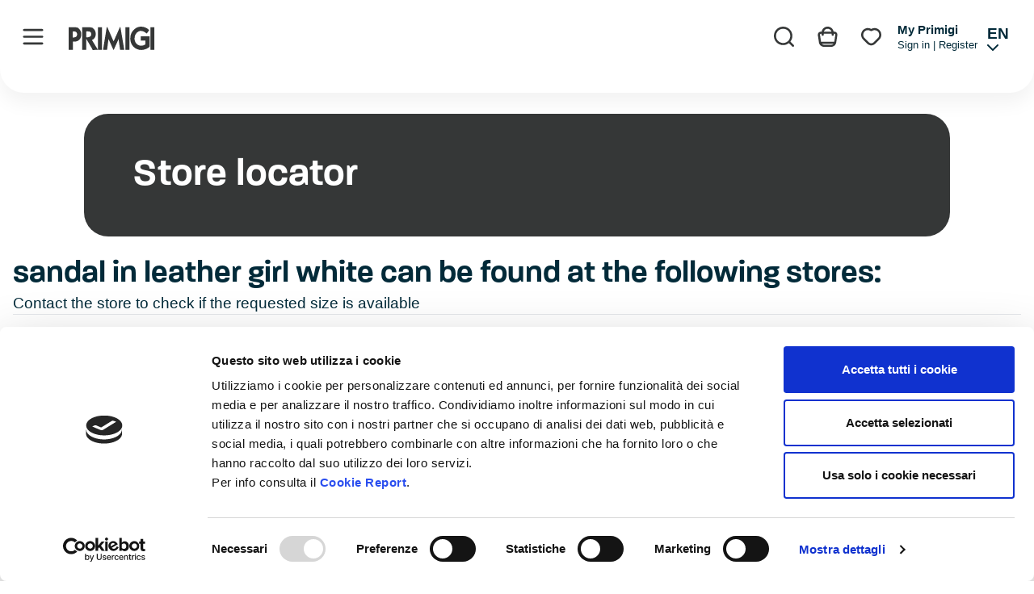

--- FILE ---
content_type: text/html; charset=UTF-8
request_url: https://www.primigi.it/shop/p_en/store-locator/?product=558767
body_size: 31591
content:
<!doctype html>
<html lang="en">
<head >
    <meta charset="utf-8"/>
<meta name="title" content="Store locator"/>
<meta name="robots" content="INDEX,FOLLOW"/>
<meta name="viewport" content="width=device-width, initial-scale=1"/>
<title>Store locator</title>
<link  rel="stylesheet" type="text/css"  media="all" href="https://www.primigi.it/shop/static/version1769429489/frontend/Imac/default-restyle/en_GB/css/styles.css" />
<link  rel="stylesheet" type="text/css"  media="all" href="https://www.primigi.it/shop/static/version1769429489/frontend/Imac/default-restyle/en_GB/Bss_SocialLogin/css/jquery.fancybox.min.css" />
<link  rel="stylesheet" type="text/css"  defer="defer" href="https://unpkg.com/swiper@7.0.2/swiper-bundle.min.css" />
<link  rel="stylesheet" type="text/css"  defer="defer" href="https://cdnjs.cloudflare.com/ajax/libs/font-awesome/6.4.0/css/all.min.css" />
<link  rel="icon" sizes="32x32" href="https://www.primigi.it/shop/static/version1769429489/frontend/Imac/default-restyle/en_GB/Magento_Theme/favicon.ico" />
<link  rel="icon" type="image/x-icon" href="https://www.primigi.it/shop/static/version1769429489/frontend/Imac/default-restyle/en_GB/Magento_Enterprise/favicon.ico" />
<link  rel="shortcut icon" type="image/x-icon" href="https://www.primigi.it/shop/static/version1769429489/frontend/Imac/default-restyle/en_GB/Magento_Enterprise/favicon.ico" />
<script  type="text/javascript"  src="https://www.primigi.it/shop/static/version1769429489/frontend/Imac/default-restyle/en_GB/Smile_ElasticsuiteTracker/js/tracking.js"></script>
<!-- Assicurati di sostituire ENTER_MERCHANT_CLIENT_ID_HERE
con il codice cliente del tuo conto commerciante. Devi
usare un codice cliente Sandbox per lo sviluppo e il testing
e un codice cliente di produzione per il tuo sito.
-->

<script
src="https://www.paypal.com/sdk/js?client-id=ASS5X64vuVsVh9zqH70FVHKTMdVwC3zKKGFbWtS0eTuEAmcYWje-bxgYuqTBiNSZAEkXymEMsbDNbVC3&currency=EUR&components=messages"
data-namespace="PayPalSDK">
</script>    <script src="https://consent.cookiebot.com/uc.js?cbid=731a9445-5d2a-44da-9f7d-b49a1c521679"></script>

<script>
    const additionalDataLayerData = [];
</script>

    <!-- Google Tag Manager -->
    <script>(function(w,d,s,l,i){w[l]=w[l]||[];w[l].push({'gtm.start':
                new Date().getTime(),event:'gtm.js'});var f=d.getElementsByTagName(s)[0],
            j=d.createElement(s),dl=l!='dataLayer'?'&l='+l:'';j.async=true;j.src=
            'https://www.googletagmanager.com/gtm.js?id='+i+dl;f.parentNode.insertBefore(j,f);
        })(window,document,'script','dataLayer','GTM\u002DPKXTNGF');</script>
    <!-- End Google Tag Manager -->
    <script>
        //<![CDATA[
        function userConsentEsTraking(config)
        {
            return config.cookieRestrictionEnabled == false || hyva.getCookie(config.cookieRestrictionName) !== null;
        }

        try {
            smileTracker.setConfig({
                beaconUrl     : 'https://www.primigi.it/shop/p_en/elasticsuite/tracker/hit/image/h.png',
                telemetryUrl     : 'https://t.elasticsuite.io/track',
                telemetryEnabled : '',
                sessionConfig : {"visit_cookie_name":"STUID","visit_cookie_lifetime":"3600","visitor_cookie_lifetime":"365","visitor_cookie_name":"STVID","domain":"www.primigi.it","path":"\/"},
            });

            smileTracker.addPageVar('store_id', '3');

            document.addEventListener('DOMContentLoaded', function () {
                if (userConsentEsTraking({"cookieRestrictionEnabled":"0","cookieRestrictionName":"user_allowed_save_cookie"})) {
                    smileTracker.sendTag();
                }
            });
        } catch (err) {
            ;
        }
        //]]>
    </script>
    <link rel="alternate" hreflang="it-it" href="https://www.primigi.it/shop/p_it/store-locator/"/>
    <link rel="alternate" hreflang="es-es" href="https://www.primigi.it/shop/p_es/store-locator/"/>
    <link rel="alternate" hreflang="en" href="https://www.primigi.it/shop/p_en/store-locator/"/>
    <link rel="alternate" hreflang="de-de" href="https://www.primigi.it/shop/p_de/store-locator/"/>
    <link rel="alternate" hreflang="ru-ru" href="https://www.primigi.it/shop/p_ru/store-locator/"/>
    <link rel="alternate" hreflang="fr-fr" href="https://www.primigi.it/shop/p_fr/store-locator/"/>
    </head>
<body id="html-body" class="amlocator-index-index page-layout-1column">


    <!-- Google Tag Manager (noscript) -->
    <noscript><iframe src="https://www.googletagmanager.com/ns.html?id=GTM-PKXTNGF"
    height="0" width="0" style="display:none;visibility:hidden"></iframe></noscript>
    <!-- End Google Tag Manager (noscript) -->
<script>
    function initSocialLoginPost() {
        return {
            submitForm(form) {
                event.preventDefault();
                var loginRefererElement = document.getElementById("sociallogin-login-referer");
                var value = loginRefererElement.value;
                fetch(form.action, {
                    headers: {
                        contentType: "application/json;charset=utf-8",
                    },
                    body: new URLSearchParams({
                        form_key: hyva.getFormKey(),
                        'refress-redirect-url':value
                    }),
                    method: "POST",
                    mode: "cors",
                    credentials: "include",
                }).then(response => {
                    if (response.redirected) {
                        window.location.href = response.url;
                    } else {
                        window.dispatchMessages("warning", "Post request failed", 5000);
                    }
                })
            }
        }
    }
</script>
<form style="display:none;" class="form" x-data="initSocialLoginPost()" @submit="submitForm($el)"
      action="https://www.primigi.it/shop/p_en/sociallogin/account/loginPost/"
      method="post"
      id="sociallogin-login-form"
>
    <input id="sociallogin-login-referer" name="refress-redirect-url" type="hidden" value="" />
    <input id="sociallogin-login-submit" type="submit" value=""/>
</form>
<script>
    var BASE_URL = 'https://www.primigi.it/shop/p_en/';
    var THEME_PATH = 'https://www.primigi.it/shop/static/version1769429489/frontend/Imac/default-restyle/en_GB';
    var COOKIE_CONFIG = {
        "expires": null,
        "path": "\u002F",
        "domain": ".www.primigi.it",
        "secure": false,
        "lifetime": "3600",
        "cookie_restriction_enabled": false    };
    var CURRENT_STORE_CODE = 'p_en';
    var CURRENT_WEBSITE_ID = '4';

    window.hyva = window.hyva || {}

    window.cookie_consent_groups = window.cookie_consent_groups || {}
    window.cookie_consent_groups['necessary'] = true;

    window.cookie_consent_config = window.cookie_consent_config || {};
    window.cookie_consent_config['necessary'] = [].concat(
        window.cookie_consent_config['necessary'] || [],
        [
            'user_allowed_save_cookie',
            'form_key',
            'mage-messages',
            'private_content_version',
            'mage-cache-sessid',
            'last_visited_store',
            'section_data_ids'
        ]
    );
</script>
<script>
    'use strict';
    (function( hyva, undefined ) {

        function lifetimeToExpires(options, defaults) {

            var lifetime = options.lifetime || defaults.lifetime;

            if (lifetime) {
                var date = new Date;
                date.setTime(date.getTime() + lifetime * 1000);
                return date;
            }

            return null;
        }

        function generateRandomString() {

            const allowedCharacters = '0123456789abcdefghijklmnopqrstuvwxyzABCDEFGHIJKLMNOPQRSTUVWXYZ',
                length = 16;

            let formKey = '',
                charactersLength = allowedCharacters.length;

            for (var i = 0; i < length; i++) {
                formKey += allowedCharacters[Math.round(Math.random() * (charactersLength - 1))]
            }

            return formKey;
        }

        const cookieTempStorage = {};

        const internalCookie = {
            get(name) {
                const v = document.cookie.match('(^|;) ?' + name + '=([^;]*)(;|$)');
                return v ? v[2] : null;
            },
            set(name, value, days, skipSetDomain) {
                let expires,
                    path,
                    domain,
                    secure,
                    samesite;

                const defaultCookieConfig = {
                    expires: null,
                    path: '/',
                    domain: null,
                    secure: false,
                    lifetime: null,
                    samesite: 'lax'
                };

                const cookieConfig = window.COOKIE_CONFIG || {};

                expires = days
                    ? lifetimeToExpires({lifetime: 24 * 60 * 60 * days, expires: null}, defaultCookieConfig)
                    : lifetimeToExpires(window.COOKIE_CONFIG, defaultCookieConfig) || defaultCookieConfig.expires;

                path = cookieConfig.path || defaultCookieConfig.path;
                domain = !skipSetDomain && (cookieConfig.domain || defaultCookieConfig.domain);
                secure = cookieConfig.secure || defaultCookieConfig.secure;
                samesite = cookieConfig.samesite || defaultCookieConfig.samesite;

                document.cookie = name + "=" + encodeURIComponent(value) +
                    (expires ? '; expires=' + expires.toGMTString() : '') +
                    (path ? '; path=' + path : '') +
                    (domain ? '; domain=' + domain : '') +
                    (secure ? '; secure' : '') +
                    (samesite ? '; samesite=' + samesite : 'lax');
            },
            isWebsiteAllowedToSaveCookie() {
                const allowedCookies = this.get('user_allowed_save_cookie');
                if (allowedCookies) {
                    const allowedWebsites = JSON.parse(unescape(allowedCookies));

                    return allowedWebsites[CURRENT_WEBSITE_ID] === 1;
                }
                return false;
            },
            getGroupByCookieName(name) {
                const cookieConsentConfig = window.cookie_consent_config || {};
                let group = null;
                for (let prop in cookieConsentConfig) {
                    if (!cookieConsentConfig.hasOwnProperty(prop)) continue;
                    if (cookieConsentConfig[prop].includes(name)) {
                        group = prop;
                        break;
                    }
                }
                return group;
            },
            isCookieAllowed(name) {
                const cookieGroup = this.getGroupByCookieName(name);
                return cookieGroup
                    ? window.cookie_consent_groups[cookieGroup]
                    : this.isWebsiteAllowedToSaveCookie();
            },
            saveTempStorageCookies() {
                for (const [name, data] of Object.entries(cookieTempStorage)) {
                    if (this.isCookieAllowed(name)) {
                        this.set(name, data['value'], data['days'], data['skipSetDomain']);
                        delete cookieTempStorage[name];
                    }
                }
            }
        };

        hyva.getCookie = (name) => {
            const cookieConfig = window.COOKIE_CONFIG || {};

            if (cookieConfig.cookie_restriction_enabled && ! internalCookie.isCookieAllowed(name)) {
                return cookieTempStorage[name] ? cookieTempStorage[name]['value'] : null;
            }

            return internalCookie.get(name);
        }

        hyva.setCookie = (name, value, days, skipSetDomain) => {
            const cookieConfig = window.COOKIE_CONFIG || {};

            if (cookieConfig.cookie_restriction_enabled && ! internalCookie.isCookieAllowed(name)) {
                cookieTempStorage[name] = {value, days, skipSetDomain};
                return;
            }
            return internalCookie.set(name, value, days, skipSetDomain);
        }

        hyva.getBrowserStorage = () => {
            const browserStorage = window.localStorage || window.sessionStorage;
            if (!browserStorage) {
                console.warn('Browser Storage is unavailable');
                return false;
            }
            try {
                browserStorage.setItem('storage_test', 1);
                browserStorage.removeItem('storage_test');
            } catch (error) {
                console.warn('Browser Storage is not accessible', error);
                return false;
            }
            return browserStorage;
        }

        hyva.postForm = (postParams) => {
            const form = document.createElement("form");

            let data = postParams.data;

            if (!data.uenc) {
                data.uenc = btoa(window.location.href);
            }
            form.method = "POST";
            form.action = postParams.action;

            Object.keys(postParams.data).map(key => {
                const field = document.createElement("input");
                field.type = 'hidden'
                field.value = postParams.data[key];
                field.name = key;
                form.appendChild(field);
            });

            const form_key = document.createElement("input");
            form_key.type = 'hidden';
            form_key.value = hyva.getFormKey();
            form_key.name="form_key";
            form.appendChild(form_key);

            document.body.appendChild(form);

            form.submit();
        }

        hyva.getFormKey = function () {
            let formKey = hyva.getCookie('form_key');

            if (!formKey) {
                formKey = generateRandomString();
                hyva.setCookie('form_key', formKey);
            }

            return formKey;
        }

        hyva.formatPrice = (value, showSign) => {
            var formatter = new Intl.NumberFormat(
                'en\u002DGB',
                {
                    style: 'currency',
                    currency: 'EUR',
                    signDisplay: showSign ? "always" : "auto"
                }
            );
            return (typeof Intl.NumberFormat.prototype.formatToParts === 'function') ?
                formatter.formatToParts(value).map(({type, value}) => {
                    switch (type) {
                        case 'currency':
                            return '€' || value;
                        case 'minusSign':
                            return '- ';
                        case 'plusSign':
                            return '+ ';
                        default :
                            return value;
                    }
                }).reduce((string, part) => string + part) :
                formatter.format(value);
        }

        const formatStr = function (str, nStart) {
            const args = Array.from(arguments).slice(2);

            return str.replace(/(%+)([0-9]+)/g, (m, p, n) => {
                const idx = parseInt(n) - nStart;

                if (args[idx] === null || args[idx] === void 0) {
                    return m;
                }
                return p.length % 2
                    ? p.slice(0, -1).replace('%%', '%') + args[idx]
                    : p.replace('%%', '%') + n;
            })
        }

        hyva.str = function (string) {
            const args = Array.from(arguments);
            args.splice(1, 0, 1);

            return formatStr.apply(undefined, args);
        }

        hyva.strf = function () {
            const args = Array.from(arguments);
            args.splice(1, 0, 0);

            return formatStr.apply(undefined, args);
        }

        /**
         * Take a html string as `content` parameter and
         * extract an element from the DOM to replace in
         * the current page under the same selector,
         * defined by `targetSelector`
         */
        hyva.replaceDomElement = (targetSelector, content) => {

            // Parse the content and extract the DOM node using the `targetSelector`
            const parser = new DOMParser();
            const doc = parser.parseFromString(content, 'text/html');
            const contentNode = doc.querySelector(targetSelector);

            // Bail if content can't be found
            if (!contentNode) {
                return;
            }

            // Extract all the script tags from the new content.
            // Script tags won't execute when inserted into a dom-element directly,
            // therefore we need to inject them to the head of the document.
            const tmpScripts = contentNode.getElementsByTagName('script');

            if (tmpScripts.length > 0) {
                // Push all script tags into an array
                // (to prevent dom manipulation while iterating over dom nodes)
                const scripts = [];
                for (let i = 0; i < tmpScripts.length; i++) {
                    scripts.push(tmpScripts[i]);
                }

                // Iterate over all script tags and duplicate+inject each into the head
                for (let i = 0; i < scripts.length; i++) {
                    let script = document.createElement('script');
                    script.innerHTML = scripts[i].innerHTML;

                    document.head.appendChild(script);

                    // Remove the original (non-executing) node from the page
                    scripts[i].parentNode.removeChild(scripts[i]);
                }
            }

            // Replace the old DOM node with the new content
            document.querySelector(targetSelector).replaceWith(contentNode);

            // Reload customerSectionData and display cookie-messages if present
            window.dispatchEvent(new CustomEvent("reload-customer-section-data"));
            hyva.initMessages();
        }

        const replace = {['+']: '-', ['/']: '_', ['=']: ','};
        hyva.getUenc = () => btoa(window.location.href).replace(/[+/=]/g, match => replace[match]);

        window.addEventListener('user-allowed-save-cookie', () => internalCookie.saveTempStorageCookies())

    }( window.hyva = window.hyva || {} ));
</script>

    <script>
        'use strict';
        window.mspGtm = window.mspGtm || {};

        (function(mspGtm, undefined) {
            mspGtm.push = (dataLayer) => {
                window.dataLayer = window.dataLayer || [];
                window.dataLayer.push(dataLayer);
            }

            mspGtm.decodeJsonCookie = (cookieName) =>
            {
                const cookie = hyva.getCookie(cookieName);
                return cookie
                    ? JSON.parse(
                        cookie.replace(/\+/g, ' ')
                            .replace(/(%[0-9A-Z]{2})+/g,decodeURIComponent)
                    )
                    : undefined;
            }

            mspGtm.deleteCookie = (cookieName) => {
                hyva.setCookie(cookieName, null, -1, true);
            }

            mspGtm.handleGenericCookieEvent = (config) => {
                if (!config.hasOwnProperty('dataLayer') || !config.hasOwnProperty('cookieName')) {
                    return;
                }

                mspGtm.push(config.dataLayer);
                mspGtm.deleteCookie(config.cookieName);
            }

            mspGtm.listingImpressions = (config) => {
                if (
                    config.hasOwnProperty('impressions') &&
                    config.impressions.length > 0 &&
                    config.hasOwnProperty('currencyCode') &&
                    config.currencyCode.length > 0
                ) {
                    mspGtm.push({
                        event: 'productImpressions',
                        ecommerce: {
                            currencyCode: config.currencyCode,
                            impressions: config.impressions
                        }
                    });
                }
            }

            mspGtm.pushProductClick = (productData, url, listing = 'listing') => {
                mspGtm.push({
                    'event': 'productClick',
                    'ecommerce': {
                        'currencyCode': 'EUR',
                        'click': {
                            'actionField': {'list': listing},
                            'products': [productData]
                        }
                    },
                    'eventCallback': function() {
                        document.location = url
                    }
                });
            }
        }) (window.mspGtm = window.mspGtm || {});
    </script>
<input name="form_key" type="hidden" value="V8acOheZJkUDyeAR" />
<script src="https://unpkg.com/swiper@7.0.2/swiper-bundle.min.js"
        defer
        crossorigin
></script>
<div class="page-wrapper"><header class="page-header fixed w-full top-0 z-50 bg-white"><div class="topbar-container"><div class="topbar">
<div class="top-promo-bar" x-data="topPromoBar()" x-init="init()">
    <div class="swiper" x-ref="top_promo_bar">
        <div class="swiper-wrapper">
                    </div>
    </div>
</div>
<script>
    function topPromoBar() {
        return {
            swiper: null,
            topbarContainer: document.querySelector(".topbar-container"),
            promoContainer: document.querySelector(".topbar-container .swiper-wrapper"),
            pageWrapper: document.querySelector(".page-wrapper"),
            init: function () {
                if (this.promoContainer.innerHTML.trim() === '') {
                    this.topbarContainer.classList.add('hidden');
                } else {
                    this.pageWrapper.classList.add('withPromobar');
                }
                this.swiper = new Swiper(this.$refs.top_promo_bar, {
                    slidesPerView: 1,
                    autoplay: true,
                    loop: true,
                    centeredSlides: true
                });
            }
        }
    }
    (function() {
    var promo = document.querySelector('.top-promo-bar .swiper-slide');
    if (promo) {
        document.documentElement.classList.add('has-promo');
    }
    })();
</script>
</div></div>
<div id="imac-menu"
         data-config='{"baseUrl":"https:\/\/www.primigi.it\/shop\/p_en\/","logoBaseUrl":"https:\/\/www.primigi.it\/en\/","catalogUrlSuffix":".html","storeCode":"p_en","locale":"en_GB","hasHiddenWishlist":false,"hasHiddenCart":false,"hasHiddenRegistration":false,"afterCmsBlock":"imac-after-cms-block","beforeCmsBlock":"imac-before-cms-block","messageCmsBlock":"imac-message-cms-block","cssThemeClass":"default","context":"magento"}'></div>

<script>
    function initMiniSearchComponent() {
        "use strict";

        return {
            show:false,
            formSelector: ".ImacSearchPopup__form",
            url: "https://www.primigi.it/shop/p_en/search/ajax/suggest/",
            destinationSelector: "#search_autocomplete",
            templates: {"term":{"title":"Search terms","template":"Hyva_SmileElasticsuite::core\/autocomplete\/term.phtml"},"product":{"title":"Products","template":"Hyva_SmileElasticsuite::catalog\/autocomplete\/product.phtml"},"category":{"title":"Categories","template":"Hyva_SmileElasticsuite::catalog\/autocomplete\/category.phtml"},"product_attribute":{"title":"Attributes","template":"Hyva_SmileElasticsuite::catalog\/autocomplete\/product_attribute.phtml","titleRenderer":"renderEsAutocompleteTitleAttribute"},"cms_page":{"title":"Cms page","template":"Hyva_SmileElasticsuite::cms-search\/autocomplete\/cms.phtml"}},
            priceFormat: {"pattern":"\u20ac%s","precision":2,"requiredPrecision":2,"decimalSymbol":".","groupSymbol":",","groupLength":3,"integerRequired":false},
            minSearchLength: 2,
            searchResultsByType: {},
            currentRequest: null,
            queryUrlLink: '',
            lockBody: false,
            value: '',

            setTouch(status) {
                this.lockBody = status;
                if(this.lockBody) {
                    document.body.classList.add('instant-search-lock-body')
                } else {
                    document.body.classList.remove('instant-search-lock-body')
                }
            },

            init(){
                const inputReactMenu = document.querySelector('.ImacSearchPopup__input');
                const self = this;

                if(inputReactMenu) {
                    inputReactMenu.addEventListener('input', function (ev) {
                        self.setValue(ev.target.value);
                    })
                    inputReactMenu.addEventListener('focus', function (ev) {
                        self.setValue(ev.target.value)
                    })
                }
            },

            setValue(value){
                this.value = value;
                this.getSearchResults();
            },

            /**
             * Get search results.
             */
            getSearchResults: function () {
                let value = this.value

                if (value.length < parseInt(this.minSearchLength, 10)) {
                    this.searchResultsByType = [];
                    this.show = false;
                    return false;
                }

                let url = this.url + '?' + new URLSearchParams({
                    q: value,
                    _: Date.now()
                }).toString();

                let queryCatalogSearchUrl = 'https://www.primigi.it/shop/p_en/catalogsearch/result/' + '?' + new URLSearchParams({
                    q: value
                }).toString();

                if (this.currentRequest !== null) {
                    this.currentRequest.abort();
                }
                this.currentRequest = new AbortController();
                this.queryUrlLink = ''

                fetch(url, {
                    method: 'GET',
                    signal: this.currentRequest.signal,
                }).then((response) => {
                    if (response.ok) {
                        return response.json();
                    }
                }).then((data)  => {
                    const inputElement = document.querySelector('.ImacSearchPopup.open')
                    this.show = data.length > 0;

                    if(!inputElement){
                        this.show = false;
                    }

                    this.searchResultsByType = data.reduce((acc, result) => {
                        if (! acc[result.type]) acc[result.type] = [];
                        acc[result.type].push(result);
                        return acc;
                    }, {});

                    if(this.show){
                        this.queryUrlLink = queryCatalogSearchUrl;
                    }
                }).catch((error) => {
                    this.show = false;
                });
            },
        }
    }
</script>
<div id="search-content" class="relative container text-black" x-data="initMiniSearchComponent()" x-init="init()" @click.away="show = false">
    <div x-on:touchstart="setTouch(true)"
         x-on:touchend="setTouch(false)"
         id="search_autocomplete" class="search-autocomplete relative w-full" x-show="show" style="display:none;">
        <div class="absolute bg-white z-50 w-full">
            <div class="grid grid-cols-1 md:grid-cols-3 lg:grid-cols-4 w-full">
                <template x-for="searchResultByType in Object.values(searchResultsByType)">
                    <div class="">
                        <template x-if="searchResultByType.hasOwnProperty(0) && templates[searchResultByType[0].type].title && templates[searchResultByType[0].type].titleRenderer === undefined">
                            <div class="font-bold pt-2 pl-2 text-center" x-text="templates[searchResultByType[0].type].title"></div>
                        </template>
                        <template x-if="searchResultByType.hasOwnProperty(0) && templates[searchResultByType[0].type].titleRenderer !== undefined">
                            <div class="font-bold pt-2 pl-2 text-center" x-text="window[templates[searchResultByType[0].type].titleRenderer](searchResultByType)"></div>
                        </template>

                        <template x-for="searchResult in searchResultByType">
                            <div class="hover:bg-gray-100">
                                                                    
<template x-if="searchResult.type == 'term'">
    <a class="w-full block p-2"
       x-bind:href="'https://www.primigi.it/shop/p_en/catalogsearch/result/?q=' + searchResult.title"
       :title="searchResult.title">
        <span class="text-sm" x-text="searchResult.title"></span>
    </a>
</template>
                                                                    
<template x-if="searchResult.type == 'product'">
    <a class="w-full block" :href="searchResult.url" :title="searchResult.title">
        <div class="grid grid-cols-4 gap-4 p-3">
            <div>
                <img :src="searchResult.image" class="inline-block" />
            </div>
            <div class="col-span-3">
                <span class="text-sm" x-text="searchResult.title"></span>
                <span class="text-sm font-bold" x-html="searchResult.price"></span>
            </div>
        </div>
    </a>
</template>
                                                                    
<template x-if="searchResult.type == 'category'">
    <a class="w-full block p-2" :href="searchResult.url" :title="searchResult.title">
        <span class="text-sm italic block text-gray-500" x-text="searchResult.breadcrumb.join(' > ').concat(' > ')"></span>
        <span class="text-sm" x-text="searchResult.title"></span>
    </a>
</template>
                                                                    
<template x-if="searchResult.type == 'product_attribute'">
    <a class="w-full block p-2" :href="searchResult.url" :title="searchResult.title">
        <span class="text-sm" x-text="searchResult.title"></span>
        <span class="text-xs uppercase text-gray-500" x-text="searchResult.attribute_label" style="vertical-align: super;"></span>
    </a>
</template>

<script>
    function renderEsAutocompleteTitleAttribute(data)
    {
        data = data.filter(function(item) {
            return item.type === 'product_attribute';
        }).map(function(item) {
            return item['attribute_label']
        }).reduce(function(prev, item) {
            if (item in prev) {
                prev[item]++;
            } else {
                prev[item] = 1;
            }
            return prev;
        }, {});

        data = Object.entries(data).sort(function(item1, item2) {
            return item2[1] - item1[1]
        }).map(function(item) {return item[0]});

        if (data.length > 2) {
            data = data.slice(0, 2);
            data.push('...');
        }

        return data.join(', ');
    }
</script>
                                                                    
<template x-if="searchResult.type == 'cms_page'">
    <a class="w-full block p-2" :href="searchResult.url" :title="searchResult.title">
        <span class="text-sm" x-text="searchResult.title"></span>
    </a>
</template>
                                                            </div>
                        </template>
                        <template x-if="searchResultByType.hasOwnProperty(0) && searchResultByType[0].type === 'product' && this.queryUrlLink !== ''">
                            <div class="text-center">
                                <a class="inline-block py-4 px-1 hover:underline" x-bind:href="queryUrlLink">Show all</a>
                            </div>
                        </template>
                    </div>
                </div>
            </div>
        </div>
    </template>
</div>
    <link rel="stylesheet" type="text/css" href="https://www.primigi.it/shop/static/version1769429489/frontend/Imac/default-restyle/en_GB/IMAC_Menu/app/static/css/main.5cabc257.css" />

    <script type="text/javascript" src="https://www.primigi.it/shop/static/version1769429489/frontend/Imac/default-restyle/en_GB/IMAC_Menu/app/static/js/main.02151cca.js"></script>
    <script>
        document.body.classList.add('react-menu');
    </script>
    <script>
    function initAuthentication() {
        return {
            open: false,
            forceAuthentication: false,
            checkoutUrl: 'https://www.primigi.it/shop/p_en/checkout/index/',
            errors: 0,
            hasCaptchaToken: 0,
            displayErrorMessage: false,
            errorMessages: [],
            setErrorMessages: function setErrorMessages(messages) {
                this.errorMessages = [messages];
                this.displayErrorMessage = this.errorMessages.length;
            },
            submitForm: function () {
                // Do not rename $form, it is expected to be declared in the child block output
                const $form = document.querySelector('#login-form');
                
                if (this.errors === 0) {
                    this.dispatchLoginRequest($form);
                }
            },
            onPrivateContentLoaded: function (data) {
                const isLoggedIn = data.customer && data.customer.firstname;
                if (data.cart && !isLoggedIn) {
                    this.forceAuthentication = !data.cart.isGuestCheckoutAllowed;
                }
            },
            redirectIfAuthenticated: function (event) {
                if (event.detail && event.detail.url) {
                    this.checkoutUrl = event.detail.url;
                }
                if (!this.forceAuthentication) {
                    window.location.href = this.checkoutUrl;
                }
            },
            dispatchLoginRequest: function(form) {
                this.isLoading = true;
                const username = this.$refs['customer-email'].value;
                const password = this.$refs['customer-password'].value;
                const formKey = document.querySelector('input[name=form_key]').value;
                const bodyFields = {
                    'username': username,
                    'password': password,
                    'formKey': formKey
                };
                const recaptchaField = form.querySelector('input[name=g-recaptcha-response]');
                if (recaptchaField != null) {
                    bodyFields['g-recaptcha-response'] = recaptchaField.value;
                }
                fetch('https://www.primigi.it/shop/p_en/customer/ajax/login/', {
                        method: 'POST',
                        headers: {
                            'Content-Type': 'application/json',
                            'X-Requested-With': 'XMLHttpRequest'
                        },
                        body: JSON.stringify(bodyFields)
                    }
                ).then(response => {
                        return response.json()
                    }
                ).then(data=> {
                    this.isLoading = false;
                    if (data.errors) {
                        dispatchMessages([{
                            type: 'error',
                            text: data.message
                        }], 5000);
                        this.errors = 1;
                        this.hasCaptchaToken = 0;
                    } else {
                        window.location.href = this.checkoutUrl;
                    }
                });
            }
        }
    }
</script>
<section id="authentication-popup"
         x-data="initAuthentication()"
         @private-content-loaded.window="onPrivateContentLoaded(event.detail.data)"
         @toggle-authentication.window="open = forceAuthentication; redirectIfAuthenticated(event)"
         @keydown.window.escape="open = false"
>
        <div role="dialog"
             aria-modal="true"
             @click.away="open = false"
             class="hidden inset-y-0 right-0 z-30 flex max-w-full"
             :class="{ 'hidden': !open, 'fixed': open }"
        >
            <div class="relative w-screen max-w-md pt-16 bg-container-lighter"
                 x-show="open"
                 x-cloak=""
                 x-transition:enter="transform transition ease-in-out duration-500 sm:duration-700"
                 x-transition:enter-start="translate-x-full"
                 x-transition:enter-end="translate-x-0"
                 x-transition:leave="transform transition ease-in-out duration-500 sm:duration-700"
                 x-transition:leave-start="translate-x-0"
                 x-transition:leave-end="translate-x-full"
            >
                <div
                    x-show="open"
                    x-cloak=""
                    x-transition:enter="ease-in-out duration-500"
                    x-transition:enter-start="opacity-0"
                    x-transition:enter-end="opacity-100"
                    x-transition:leave="ease-in-out duration-500"
                    x-transition:leave-start="opacity-100"
                    x-transition:leave-end="opacity-0" class="absolute top-0 right-0 flex p-2 mt-2">
                    <button @click="open = false;" aria-label="Close panel"
                            class="p-2 text-gray-300 transition duration-150 ease-in-out hover:text-black">
                        <svg class="w-6 h-6" fill="none" viewBox="0 0 24 24" stroke="currentColor">
                            <path stroke-linecap="round" stroke-linejoin="round"
                                  stroke-width="2" d="M6 18L18 6M6 6l12 12">
                            </path>
                        </svg>
                    </button>
                </div>
                <div class="flex flex-col h-full py-6 space-y-6 bg-white shadow-xl overflow-y-auto">
                    <div class="block-customer-login bg-container border border-container mx-4 p-4 shadow-sm">
                        <h2 id="authenticate-customer-login" class="text-lg font-medium leading-7 text-gray-900">
                            Checkout using your account                        </h2>

                        <form class="form form-login"
                              method="post"
                              @submit.prevent="submitForm();"
                              id="login-form"
                        >
                                                        <div class="fieldset login">
                                <div class="field email required">
                                    <label class="label" for="customer-email">
                                        <span>Email Address</span>
                                    </label>
                                    <div class="control">
                                        <input name="username"
                                               x-ref="customer-email"
                                               @change="errors = 0"
                                               type="email"
                                               required
                                               class="form-input input-text"
                                        >
                                    </div>
                                </div>
                                <div class="field password required">
                                    <label for="pass" class="label">
                                        <span>Password</span>
                                    </label>
                                    <div class="control">
                                        <input name="password"
                                               type="password"
                                               class="form-input input-text"
                                               required
                                               x-ref="customer-password"
                                               @change="errors = 0"
                                        >
                                    </div>
                                </div>

                                <input name="context" type="hidden" value="checkout" />
                                <div class="actions-toolbar flex justify-between pt-6 pb-2 items-center">
                                    <button type="submit"
                                            class="inline-flex btn btn-primary"
                                    >
                                        Sign In                                    </button>
                                    <a href="https://www.primigi.it/shop/p_en/customer/account/forgotpassword/"
                                    >
                                        Forgot Your Password?                                    </a>
                                </div>

                            </div>
                        </form>
                    </div>
                    <div class="w-full">
                                            </div>
                    <div class="block-new-customer bg-container border border-container mx-4 p-4 shadow-sm">
                        <h2 id="authenticate-new-customer" class="text-lg mb-2 font-medium leading-7 text-gray-900">
                            Checkout as a new customer                        </h2>

                        <div class="block-content">
                            <p class="mb-1">
                                Creating an account has many benefits:                            </p>
                            <ul class="list-disc pl-5">
                                <li> See order and shipping status</li>
                                <li> Track order history</li>
                                <li> Check out faster</li>
                            </ul>
                            <div class="actions-toolbar flex justify-between mt-6 mb-2 items-center">
                                <a href="https://www.primigi.it/shop/p_en/customer/account/create/"
                                   class="inline-flex btn btn-primary">
                                    Create an Account                                </a>
                            </div>
                        </div>
                    </div>
                </div>
            </div>
        </div>
</section>
<a class="action skip sr-only contentarea"
   href="#contentarea">
    <span>
        Skip to Content    </span>
</a>
</header><main id="maincontent" class="page-main"><a id="contentarea" tabindex="-1"></a>
    <div class="title-banner-container">
        <div class="title-color-set page-title">
           <h1 class="text-primigi-grey font-paralucentDemiBold heading-h1"
                >
                <span class="base" data-ui-id="page-title-wrapper" >Store locator</span>            </h1>
                    </div>
    </div>
<div class="page messages"><script>
    function initMessages() {
        "use strict";
        return {
            messages: window.mageMessages || [],
            isEmpty() {
                return this.messages.reduce(
                    function (isEmpty, message) {
                        return isEmpty && message === undefined
                    }, true
                )
            },
            removeMessage(messageIndex) {
                this.messages[messageIndex] = undefined;
            },
            addMessages(messages, hideAfter) {
                messages.map((message) => {
                    this.messages = this.messages.concat(message);
                    if (hideAfter) {
                        this.setHideTimeOut(this.messages.length -1, hideAfter);
                    }
                });
            },
            setHideTimeOut(messageIndex, hideAfter) {
                setTimeout((messageIndex) => {
                    this.removeMessage(messageIndex);
                }, hideAfter, messageIndex);
            },
            eventListeners: {
                ['@messages-loaded.window']() {
                    this.addMessages(event.detail.messages, event.detail.hideAfter)
                },
                ['@private-content-loaded.window'](event) {
                    const data = event.detail.data;
                    if (
                        data.messages &&
                        data.messages.messages &&
                        data.messages.messages.length
                    ) {
                        this.addMessages(data.messages.messages);
                    }
                },
                ['@clear-messages.window']() {
                    this.messages = [];
                }
            }
        }
    }
</script>
<section id="messages"
         x-data="initMessages()"
         x-spread="eventListeners"
>
    <template x-if="!isEmpty()">
        <div class="w-full">
            <div role="alert" class="messages container mx-auto py-3">
                <template x-for="(message, index) in messages" :key="index">
                    <div>
                        <template x-if="message">
                            <div class="message" :class="message.type"
                                 :ui-id="'message-' + message.type"
                            >
                                <span x-html="message.text"></span>
                                <a href="#" class="close cursor-pointer" title="close"
                                   @click.prevent="removeMessage(index)">
                                    <svg class="fill-current text-white" xmlns="http://www.w3.org/2000/svg"
                                         width="18" height="18" viewBox="0 0 18 18">
                                        <path
                                            d="M14.53 4.53l-1.06-1.06L9 7.94 4.53 3.47 3.47 4.53 7.94 9l-4.47
                                                4.47 1.06 1.06L9 10.06l4.47 4.47 1.06-1.06L10.06 9z">
                                        </path>
                                    </svg>
                                </a>
                            </div>
                        </template>
                    </div>
                </template>
            </div>
        </div>
    </template>
</section>
</div><div class="columns"><div class="column main">    <div class="flex flex-wrap gap-4 items-center">
        <div class="heading-h2">sandal in leather   girl   white can be found at the following stores:</div>
        <div>Contact the store to check if the requested size is available</div>
    </div>
    <hr>
<div class="container my-5" x-data="storeLocator()"
     @map-ready.window="initStoreLocator()"
     style="clear:both;">
                <div class="px-0 py-0 bg-container-lighter w-full">
            <div class="flex flex-col sm:flex-row items-center border">
                <input type="text"
                       value=""
                       id="amlocator-text"
                       name="address"
                       placeholder="Current location"
                       data-amlocator-js="address"
                       autocomplete="off"
                       class="h-16 border-0 w-full focus:outline-none focus:ring-0 text-xl"
                >
                                    <div class="amlocator-content border sm:border-t-0 sm:w-auto sm:border-b-0 border-l-0 border-r-0 w-full">
                                                    <select name="6" id="amasty_filter_6"
                                    class="h-16 border-0 focus:outline-none focus:ring-0 amasty-filter w-full sm:w-auto"
                                    @change="searchLocations()"
                                >
                                                                    <option value="" selected>All shops</option>
                                                                                                    <option
                                                                                value="1">
                                        Store                                    </option>
                                                                    <option
                                                                                value="2">
                                        Outlet                                    </option>
                                                                    <option
                                                                                value="3">
                                        Primigi Store                                    </option>
                                                            </select>
                                            </div>
                                <button type="button"
                        @click="searchLocations()"
                        class="justify-center block w-16 h-16 p-3"
                        aria-label="Locate Nearby">
                    <svg xmlns="http://www.w3.org/2000/svg" id="icon_search" viewBox="0 0 24 24" class="block w-full">
  <g id="Search" transform="translate(1.84 1.611)">
    <circle id="Ellipse_739" cx="8.989" cy="8.989" r="8.989" transform="translate(0.778 0.778)" fill="none" stroke="#4d4d4d" stroke-linecap="round" stroke-linejoin="round" stroke-width="1.5"/>
    <path id="Line_181" d="M0,0,3.524,3.515" transform="translate(16.018 16.485)" fill="none" stroke="#4d4d4d" stroke-linecap="round" stroke-linejoin="round" stroke-width="1.5"/>
  </g>
</svg>
                </button>
            </div>
        </div>
        <div class="my-4 flex gap-4 flex-col xl:flex-row xl:max-h-[800px] xl:h-screen" id="amlocator-map-container69775af2329ef">
                    <div class="order-1 xl:order-none h-[500px] xl:h-auto overflow-auto xl:flex-1 xl:w-1/3 amlocator-store-list">
                <div class="flex justify-center border p-2 mb-2">
                    <div class="flex-1 flex flex-col items-center text-center">
                        <div>
                            <img class="max-h-10" src="https://www.primigi.it/shop/static/version1769429489/frontend/Imac/default-restyle/en_GB/IMAC_ImportStore/images/primigi-multibrand.png"/>
                        </div>
                        <div>
                            STORE                        </div>
                    </div>
                    <div class="flex-1 flex flex-col items-center text-center">
                        <div>
                            <img class="max-h-10" src="https://www.primigi.it/shop/static/version1769429489/frontend/Imac/default-restyle/en_GB/IMAC_ImportStore/images/primigi-outlet.png"/>
                        </div>
                        <div>
                            OUTLET                        </div>
                    </div>
                    <div class="flex-1 flex flex-col items-center text-center">
                        <div>
                            <img class="max-h-10" src="https://www.primigi.it/shop/static/version1769429489/frontend/Imac/default-restyle/en_GB/IMAC_ImportStore/images/primigi-store.png"/>
                        </div>
                        <div>
                            PRIMIGI STORE                        </div>
                    </div>
                </div>
                <div id="amlocator-store-list">
                    
<div class="" id="lefResultsLoading">
    <div class="relative w-full h-full overflow-hidden">Loading results...</div>
</div>
<div class="grid xl:grid-cols-2 gap-2 items-stretch hidden" id="leftLocationList">
            <div class="leftLocationContainer bg-container-lighter border h-full" :class="{ 'border-primigi-green bg-primigi-greenLighter': activeStore == 4389143}">
            <div name="leftLocation"
                 class="px-3 py-4"
                 @click="storeClick($event, 4389143)">
                <div
                    data-mapid="amlocator-map-canvas69775af2383f8"
                    data-amid="4389143">
                                        <div class="amlocator-store-information text-sm">
                        <img class="max-h-6 float-left" src="https://www.primigi.it/shop/media/amasty/amlocator/4389143/primigi-store.png" />
                        <span style="font-size:18px;"><div class="amlocator-title">PRIMIGI STORE</div></span> <br /> VIA NAZIONALE SUD, 289/291 <br /> (89025) ROSARNO </br> Tel.: 0966/716605 </br>                        <div style="display: none;"
                             class="amasty_distance"
                             id="amasty_distance_4389143">
                                Distance:                            <span class="amasty_distance_number"></span>
                        </div>
                    </div>
                </div>
                
<div class="amlocator-schedule-container text-sm">
    <details>
        <summary><strong>Work Time Today:</strong> <span>09:00 - 20:00</span></summary>
        <p>
                        <div class="grid gap-0 grid-cols-2 px-1 border-b border-primigi-greyDarker">
                                    <span class="pb-1 pt-1">Monday</span>
                    <span class="pb-1 pt-1">09:00 - 20:00</span>
                                    <span class="pb-1 pt-1">Break Time</span>
                    <span class="pb-1 pt-1">13:00 - 16:00</span>
                            </div>
                        <div class="grid gap-0 grid-cols-2 px-1 border-b border-primigi-greyDarker">
                                    <span class="pb-1 pt-1">Tuesday</span>
                    <span class="pb-1 pt-1">09:00 - 20:00</span>
                                    <span class="pb-1 pt-1">Break Time</span>
                    <span class="pb-1 pt-1">13:00 - 16:00</span>
                            </div>
                        <div class="grid gap-0 grid-cols-2 px-1 border-b border-primigi-greyDarker">
                                    <span class="pb-1 pt-1">Wednesday</span>
                    <span class="pb-1 pt-1">09:00 - 20:00</span>
                                    <span class="pb-1 pt-1">Break Time</span>
                    <span class="pb-1 pt-1">13:00 - 16:00</span>
                            </div>
                        <div class="grid gap-0 grid-cols-2 px-1 border-b border-primigi-greyDarker">
                                    <span class="pb-1 pt-1">Thursday</span>
                    <span class="pb-1 pt-1">09:00 - 20:00</span>
                                    <span class="pb-1 pt-1">Break Time</span>
                    <span class="pb-1 pt-1">13:00 - 16:00</span>
                            </div>
                        <div class="grid gap-0 grid-cols-2 px-1 border-b border-primigi-greyDarker">
                                    <span class="pb-1 pt-1">Friday</span>
                    <span class="pb-1 pt-1">09:00 - 20:00</span>
                                    <span class="pb-1 pt-1">Break Time</span>
                    <span class="pb-1 pt-1">13:00 - 16:00</span>
                            </div>
                        <div class="grid gap-0 grid-cols-2 px-1 border-b border-primigi-greyDarker">
                                    <span class="pb-1 pt-1">Saturday</span>
                    <span class="pb-1 pt-1">09:00 - 20:00</span>
                                    <span class="pb-1 pt-1">Break Time</span>
                    <span class="pb-1 pt-1">13:00 - 16:00</span>
                            </div>
                        <div class="grid gap-0 grid-cols-2 px-1  border-primigi-greyDarker">
                                    <span class="pb-1 pt-1">Sunday</span>
                    <span class="pb-1 pt-1">Closed</span>
                            </div>
                    </p>
    </details>
</div>
            </div>
        </div>
            <div class="leftLocationContainer bg-container-lighter border h-full" :class="{ 'border-primigi-green bg-primigi-greenLighter': activeStore == 4389163}">
            <div name="leftLocation"
                 class="px-3 py-4"
                 @click="storeClick($event, 4389163)">
                <div
                    data-mapid="amlocator-map-canvas69775af2383f8"
                    data-amid="4389163">
                                        <div class="amlocator-store-information text-sm">
                        <img class="max-h-6 float-left" src="https://www.primigi.it/shop/media/amasty/amlocator/4389163/primigi-store.png" />
                        <span style="font-size:18px;"><div class="amlocator-title">PRIMIGI STORE</div></span> <br /> PIAZZA ITALIA N.2 <br /> (89029) TAURIANOVA </br> Tel.: 0966643102 </br>                        <div style="display: none;"
                             class="amasty_distance"
                             id="amasty_distance_4389163">
                                Distance:                            <span class="amasty_distance_number"></span>
                        </div>
                    </div>
                </div>
                
<div class="amlocator-schedule-container text-sm">
    <details>
        <summary><strong>Work Time Today:</strong> <span>09:00 - 20:00</span></summary>
        <p>
                        <div class="grid gap-0 grid-cols-2 px-1 border-b border-primigi-greyDarker">
                                    <span class="pb-1 pt-1">Monday</span>
                    <span class="pb-1 pt-1">09:00 - 20:00</span>
                                    <span class="pb-1 pt-1">Break Time</span>
                    <span class="pb-1 pt-1">13:00 - 16:00</span>
                            </div>
                        <div class="grid gap-0 grid-cols-2 px-1 border-b border-primigi-greyDarker">
                                    <span class="pb-1 pt-1">Tuesday</span>
                    <span class="pb-1 pt-1">09:00 - 20:00</span>
                                    <span class="pb-1 pt-1">Break Time</span>
                    <span class="pb-1 pt-1">13:00 - 16:00</span>
                            </div>
                        <div class="grid gap-0 grid-cols-2 px-1 border-b border-primigi-greyDarker">
                                    <span class="pb-1 pt-1">Wednesday</span>
                    <span class="pb-1 pt-1">09:00 - 20:00</span>
                                    <span class="pb-1 pt-1">Break Time</span>
                    <span class="pb-1 pt-1">13:00 - 16:00</span>
                            </div>
                        <div class="grid gap-0 grid-cols-2 px-1 border-b border-primigi-greyDarker">
                                    <span class="pb-1 pt-1">Thursday</span>
                    <span class="pb-1 pt-1">09:00 - 20:00</span>
                                    <span class="pb-1 pt-1">Break Time</span>
                    <span class="pb-1 pt-1">13:00 - 16:00</span>
                            </div>
                        <div class="grid gap-0 grid-cols-2 px-1 border-b border-primigi-greyDarker">
                                    <span class="pb-1 pt-1">Friday</span>
                    <span class="pb-1 pt-1">09:00 - 20:00</span>
                                    <span class="pb-1 pt-1">Break Time</span>
                    <span class="pb-1 pt-1">13:00 - 16:00</span>
                            </div>
                        <div class="grid gap-0 grid-cols-2 px-1 border-b border-primigi-greyDarker">
                                    <span class="pb-1 pt-1">Saturday</span>
                    <span class="pb-1 pt-1">09:00 - 20:00</span>
                                    <span class="pb-1 pt-1">Break Time</span>
                    <span class="pb-1 pt-1">13:00 - 16:00</span>
                            </div>
                        <div class="grid gap-0 grid-cols-2 px-1  border-primigi-greyDarker">
                                    <span class="pb-1 pt-1">Sunday</span>
                    <span class="pb-1 pt-1">Closed</span>
                            </div>
                    </p>
    </details>
</div>
            </div>
        </div>
            <div class="leftLocationContainer bg-container-lighter border h-full" :class="{ 'border-primigi-green bg-primigi-greenLighter': activeStore == 4389302}">
            <div name="leftLocation"
                 class="px-3 py-4"
                 @click="storeClick($event, 4389302)">
                <div
                    data-mapid="amlocator-map-canvas69775af2383f8"
                    data-amid="4389302">
                                        <div class="amlocator-store-information text-sm">
                        <img class="max-h-6 float-left" src="https://www.primigi.it/shop/media/amasty/amlocator/4389302/primigi-store.png" />
                        <span style="font-size:18px;"><div class="amlocator-title">PRIMIGI STORE</div></span> <br /> STRADA STATALE 115 VARIANTE NORD,3B <br /> (92014) PORTO EMPEDOCLE </br> Tel.: 0922-071205 </br>                        <div style="display: none;"
                             class="amasty_distance"
                             id="amasty_distance_4389302">
                                Distance:                            <span class="amasty_distance_number"></span>
                        </div>
                    </div>
                </div>
                
<div class="amlocator-schedule-container text-sm">
    <details>
        <summary><strong>Work Time Today:</strong> <span>09:00 - 20:15</span></summary>
        <p>
                        <div class="grid gap-0 grid-cols-2 px-1 border-b border-primigi-greyDarker">
                                    <span class="pb-1 pt-1">Monday</span>
                    <span class="pb-1 pt-1">09:00 - 20:15</span>
                                    <span class="pb-1 pt-1">Break Time</span>
                    <span class="pb-1 pt-1">13:00 - 16:15</span>
                            </div>
                        <div class="grid gap-0 grid-cols-2 px-1 border-b border-primigi-greyDarker">
                                    <span class="pb-1 pt-1">Tuesday</span>
                    <span class="pb-1 pt-1">09:00 - 20:15</span>
                                    <span class="pb-1 pt-1">Break Time</span>
                    <span class="pb-1 pt-1">13:00 - 16:15</span>
                            </div>
                        <div class="grid gap-0 grid-cols-2 px-1 border-b border-primigi-greyDarker">
                                    <span class="pb-1 pt-1">Wednesday</span>
                    <span class="pb-1 pt-1">09:00 - 20:15</span>
                                    <span class="pb-1 pt-1">Break Time</span>
                    <span class="pb-1 pt-1">13:00 - 16:15</span>
                            </div>
                        <div class="grid gap-0 grid-cols-2 px-1 border-b border-primigi-greyDarker">
                                    <span class="pb-1 pt-1">Thursday</span>
                    <span class="pb-1 pt-1">09:00 - 20:15</span>
                                    <span class="pb-1 pt-1">Break Time</span>
                    <span class="pb-1 pt-1">13:00 - 16:15</span>
                            </div>
                        <div class="grid gap-0 grid-cols-2 px-1 border-b border-primigi-greyDarker">
                                    <span class="pb-1 pt-1">Friday</span>
                    <span class="pb-1 pt-1">09:00 - 20:15</span>
                                    <span class="pb-1 pt-1">Break Time</span>
                    <span class="pb-1 pt-1">13:00 - 16:15</span>
                            </div>
                        <div class="grid gap-0 grid-cols-2 px-1 border-b border-primigi-greyDarker">
                                    <span class="pb-1 pt-1">Saturday</span>
                    <span class="pb-1 pt-1">09:00 - 20:15</span>
                                    <span class="pb-1 pt-1">Break Time</span>
                    <span class="pb-1 pt-1">13:00 - 16:15</span>
                            </div>
                        <div class="grid gap-0 grid-cols-2 px-1  border-primigi-greyDarker">
                                    <span class="pb-1 pt-1">Sunday</span>
                    <span class="pb-1 pt-1">Closed</span>
                            </div>
                    </p>
    </details>
</div>
            </div>
        </div>
            <div class="leftLocationContainer bg-container-lighter border h-full" :class="{ 'border-primigi-green bg-primigi-greenLighter': activeStore == 4389362}">
            <div name="leftLocation"
                 class="px-3 py-4"
                 @click="storeClick($event, 4389362)">
                <div
                    data-mapid="amlocator-map-canvas69775af2383f8"
                    data-amid="4389362">
                                        <div class="amlocator-store-information text-sm">
                        <img class="max-h-6 float-left" src="https://www.primigi.it/shop/media/amasty/amlocator/4389362/primigi-store.png" />
                        <span style="font-size:18px;"><div class="amlocator-title">PRIMIGI STORE</div></span> <br /> VIALE DELLA RESISTENZA, 6 <br /> (93013) MAZZARINO </br> Tel.: 09341993972 </br>                        <div style="display: none;"
                             class="amasty_distance"
                             id="amasty_distance_4389362">
                                Distance:                            <span class="amasty_distance_number"></span>
                        </div>
                    </div>
                </div>
                
<div class="amlocator-schedule-container text-sm">
    <details>
        <summary><strong>Work Time Today:</strong> <span>00:00 - 20:00</span></summary>
        <p>
                        <div class="grid gap-0 grid-cols-2 px-1 border-b border-primigi-greyDarker">
                                    <span class="pb-1 pt-1">Monday</span>
                    <span class="pb-1 pt-1">00:00 - 20:00</span>
                                    <span class="pb-1 pt-1">Break Time</span>
                    <span class="pb-1 pt-1">00:00 - 16:00</span>
                            </div>
                        <div class="grid gap-0 grid-cols-2 px-1 border-b border-primigi-greyDarker">
                                    <span class="pb-1 pt-1">Tuesday</span>
                    <span class="pb-1 pt-1">09:30 - 20:00</span>
                                    <span class="pb-1 pt-1">Break Time</span>
                    <span class="pb-1 pt-1">13:00 - 16:00</span>
                            </div>
                        <div class="grid gap-0 grid-cols-2 px-1 border-b border-primigi-greyDarker">
                                    <span class="pb-1 pt-1">Wednesday</span>
                    <span class="pb-1 pt-1">09:30 - 20:00</span>
                                    <span class="pb-1 pt-1">Break Time</span>
                    <span class="pb-1 pt-1">13:00 - 16:00</span>
                            </div>
                        <div class="grid gap-0 grid-cols-2 px-1 border-b border-primigi-greyDarker">
                                    <span class="pb-1 pt-1">Thursday</span>
                    <span class="pb-1 pt-1">09:30 - 20:00</span>
                                    <span class="pb-1 pt-1">Break Time</span>
                    <span class="pb-1 pt-1">13:00 - 16:00</span>
                            </div>
                        <div class="grid gap-0 grid-cols-2 px-1 border-b border-primigi-greyDarker">
                                    <span class="pb-1 pt-1">Friday</span>
                    <span class="pb-1 pt-1">09:30 - 20:00</span>
                                    <span class="pb-1 pt-1">Break Time</span>
                    <span class="pb-1 pt-1">13:00 - 16:00</span>
                            </div>
                        <div class="grid gap-0 grid-cols-2 px-1 border-b border-primigi-greyDarker">
                                    <span class="pb-1 pt-1">Saturday</span>
                    <span class="pb-1 pt-1">09:30 - 20:00</span>
                                    <span class="pb-1 pt-1">Break Time</span>
                    <span class="pb-1 pt-1">13:00 - 16:00</span>
                            </div>
                        <div class="grid gap-0 grid-cols-2 px-1  border-primigi-greyDarker">
                                    <span class="pb-1 pt-1">Sunday</span>
                    <span class="pb-1 pt-1">Closed</span>
                            </div>
                    </p>
    </details>
</div>
            </div>
        </div>
            <div class="leftLocationContainer bg-container-lighter border h-full" :class="{ 'border-primigi-green bg-primigi-greenLighter': activeStore == 4389375}">
            <div name="leftLocation"
                 class="px-3 py-4"
                 @click="storeClick($event, 4389375)">
                <div
                    data-mapid="amlocator-map-canvas69775af2383f8"
                    data-amid="4389375">
                                        <div class="amlocator-store-information text-sm">
                        <img class="max-h-6 float-left" src="https://www.primigi.it/shop/media/amasty/amlocator/4389375/primigi-store.png" />
                        <span style="font-size:18px;"><div class="amlocator-title">PRIMIGI STORE</div></span> <br /> VIA GIGLIO 4/A <br /> (90015) CEFALU&#039; </br> Tel.: </br>                        <div style="display: none;"
                             class="amasty_distance"
                             id="amasty_distance_4389375">
                                Distance:                            <span class="amasty_distance_number"></span>
                        </div>
                    </div>
                </div>
                
<div class="amlocator-schedule-container text-sm">
    <details>
        <summary><strong>Work Time Today:</strong> <span>00:00 - 20:00</span></summary>
        <p>
                        <div class="grid gap-0 grid-cols-2 px-1 border-b border-primigi-greyDarker">
                                    <span class="pb-1 pt-1">Monday</span>
                    <span class="pb-1 pt-1">00:00 - 20:00</span>
                                    <span class="pb-1 pt-1">Break Time</span>
                    <span class="pb-1 pt-1">00:00 - 16:00</span>
                            </div>
                        <div class="grid gap-0 grid-cols-2 px-1 border-b border-primigi-greyDarker">
                                    <span class="pb-1 pt-1">Tuesday</span>
                    <span class="pb-1 pt-1">09:00 - 20:00</span>
                                    <span class="pb-1 pt-1">Break Time</span>
                    <span class="pb-1 pt-1">13:00 - 16:00</span>
                            </div>
                        <div class="grid gap-0 grid-cols-2 px-1 border-b border-primigi-greyDarker">
                                    <span class="pb-1 pt-1">Wednesday</span>
                    <span class="pb-1 pt-1">09:00 - 20:00</span>
                                    <span class="pb-1 pt-1">Break Time</span>
                    <span class="pb-1 pt-1">13:00 - 16:00</span>
                            </div>
                        <div class="grid gap-0 grid-cols-2 px-1 border-b border-primigi-greyDarker">
                                    <span class="pb-1 pt-1">Thursday</span>
                    <span class="pb-1 pt-1">09:00 - 20:00</span>
                                    <span class="pb-1 pt-1">Break Time</span>
                    <span class="pb-1 pt-1">13:00 - 16:00</span>
                            </div>
                        <div class="grid gap-0 grid-cols-2 px-1 border-b border-primigi-greyDarker">
                                    <span class="pb-1 pt-1">Friday</span>
                    <span class="pb-1 pt-1">09:00 - 20:00</span>
                                    <span class="pb-1 pt-1">Break Time</span>
                    <span class="pb-1 pt-1">13:00 - 16:00</span>
                            </div>
                        <div class="grid gap-0 grid-cols-2 px-1 border-b border-primigi-greyDarker">
                                    <span class="pb-1 pt-1">Saturday</span>
                    <span class="pb-1 pt-1">09:00 - 20:00</span>
                                    <span class="pb-1 pt-1">Break Time</span>
                    <span class="pb-1 pt-1">13:00 - 16:00</span>
                            </div>
                        <div class="grid gap-0 grid-cols-2 px-1  border-primigi-greyDarker">
                                    <span class="pb-1 pt-1">Sunday</span>
                    <span class="pb-1 pt-1">Closed</span>
                            </div>
                    </p>
    </details>
</div>
            </div>
        </div>
            <div class="leftLocationContainer bg-container-lighter border h-full" :class="{ 'border-primigi-green bg-primigi-greenLighter': activeStore == 4390155}">
            <div name="leftLocation"
                 class="px-3 py-4"
                 @click="storeClick($event, 4390155)">
                <div
                    data-mapid="amlocator-map-canvas69775af2383f8"
                    data-amid="4390155">
                                        <div class="amlocator-store-information text-sm">
                        <img class="max-h-6 float-left" src="https://www.primigi.it/shop/media/amasty/amlocator/4390155/primigi-outlet.png" />
                        <span style="font-size:18px;"><div class="amlocator-title">OUTLET PRIMIGI</div></span> <br /> S.P.336 SANNITICA KM 19 <br /> (81025) MARCIANISE </br> Tel.: 0823 609196 </br>                        <div style="display: none;"
                             class="amasty_distance"
                             id="amasty_distance_4390155">
                                Distance:                            <span class="amasty_distance_number"></span>
                        </div>
                    </div>
                </div>
                
<div class="amlocator-schedule-container text-sm">
    <details>
        <summary><strong>Work Time Today:</strong> <span>10:00 - 21:00</span></summary>
        <p>
                        <div class="grid gap-0 grid-cols-2 px-1 border-b border-primigi-greyDarker">
                                    <span class="pb-1 pt-1">Monday</span>
                    <span class="pb-1 pt-1">10:00 - 21:00</span>
                            </div>
                        <div class="grid gap-0 grid-cols-2 px-1 border-b border-primigi-greyDarker">
                                    <span class="pb-1 pt-1">Tuesday</span>
                    <span class="pb-1 pt-1">10:00 - 21:00</span>
                            </div>
                        <div class="grid gap-0 grid-cols-2 px-1 border-b border-primigi-greyDarker">
                                    <span class="pb-1 pt-1">Wednesday</span>
                    <span class="pb-1 pt-1">10:00 - 21:00</span>
                            </div>
                        <div class="grid gap-0 grid-cols-2 px-1 border-b border-primigi-greyDarker">
                                    <span class="pb-1 pt-1">Thursday</span>
                    <span class="pb-1 pt-1">10:00 - 21:00</span>
                            </div>
                        <div class="grid gap-0 grid-cols-2 px-1 border-b border-primigi-greyDarker">
                                    <span class="pb-1 pt-1">Friday</span>
                    <span class="pb-1 pt-1">10:00 - 21:00</span>
                            </div>
                        <div class="grid gap-0 grid-cols-2 px-1 border-b border-primigi-greyDarker">
                                    <span class="pb-1 pt-1">Saturday</span>
                    <span class="pb-1 pt-1">10:00 - 21:00</span>
                            </div>
                        <div class="grid gap-0 grid-cols-2 px-1  border-primigi-greyDarker">
                                    <span class="pb-1 pt-1">Sunday</span>
                    <span class="pb-1 pt-1">10:00 - 21:00</span>
                            </div>
                    </p>
    </details>
</div>
            </div>
        </div>
            <div class="leftLocationContainer bg-container-lighter border h-full" :class="{ 'border-primigi-green bg-primigi-greenLighter': activeStore == 4390711}">
            <div name="leftLocation"
                 class="px-3 py-4"
                 @click="storeClick($event, 4390711)">
                <div
                    data-mapid="amlocator-map-canvas69775af2383f8"
                    data-amid="4390711">
                                        <div class="amlocator-store-information text-sm">
                        <img class="max-h-6 float-left" src="https://www.primigi.it/shop/media/amasty/amlocator/4390711/primigi-outlet.png" />
                        <span style="font-size:18px;"><div class="amlocator-title">OUTLET PRIMIGI</div></span> <br /> VIA MARCO BIAGI <br /> (46031) BAGNOLO SAN VITO </br> Tel.: 3899368269 </br>                        <div style="display: none;"
                             class="amasty_distance"
                             id="amasty_distance_4390711">
                                Distance:                            <span class="amasty_distance_number"></span>
                        </div>
                    </div>
                </div>
                
<div class="amlocator-schedule-container text-sm">
    <details>
        <summary><strong>Work Time Today:</strong> <span>10:00 - 20:00</span></summary>
        <p>
                        <div class="grid gap-0 grid-cols-2 px-1 border-b border-primigi-greyDarker">
                                    <span class="pb-1 pt-1">Monday</span>
                    <span class="pb-1 pt-1">10:00 - 20:00</span>
                            </div>
                        <div class="grid gap-0 grid-cols-2 px-1 border-b border-primigi-greyDarker">
                                    <span class="pb-1 pt-1">Tuesday</span>
                    <span class="pb-1 pt-1">10:00 - 20:00</span>
                            </div>
                        <div class="grid gap-0 grid-cols-2 px-1 border-b border-primigi-greyDarker">
                                    <span class="pb-1 pt-1">Wednesday</span>
                    <span class="pb-1 pt-1">10:00 - 20:00</span>
                            </div>
                        <div class="grid gap-0 grid-cols-2 px-1 border-b border-primigi-greyDarker">
                                    <span class="pb-1 pt-1">Thursday</span>
                    <span class="pb-1 pt-1">10:00 - 20:00</span>
                            </div>
                        <div class="grid gap-0 grid-cols-2 px-1 border-b border-primigi-greyDarker">
                                    <span class="pb-1 pt-1">Friday</span>
                    <span class="pb-1 pt-1">10:00 - 20:00</span>
                            </div>
                        <div class="grid gap-0 grid-cols-2 px-1 border-b border-primigi-greyDarker">
                                    <span class="pb-1 pt-1">Saturday</span>
                    <span class="pb-1 pt-1">10:00 - 20:00</span>
                            </div>
                        <div class="grid gap-0 grid-cols-2 px-1  border-primigi-greyDarker">
                                    <span class="pb-1 pt-1">Sunday</span>
                    <span class="pb-1 pt-1">10:00 - 20:00</span>
                            </div>
                    </p>
    </details>
</div>
            </div>
        </div>
            <div class="leftLocationContainer bg-container-lighter border h-full" :class="{ 'border-primigi-green bg-primigi-greenLighter': activeStore == 4390780}">
            <div name="leftLocation"
                 class="px-3 py-4"
                 @click="storeClick($event, 4390780)">
                <div
                    data-mapid="amlocator-map-canvas69775af2383f8"
                    data-amid="4390780">
                                        <div class="amlocator-store-information text-sm">
                        <img class="max-h-6 float-left" src="https://www.primigi.it/shop/media/amasty/amlocator/4390780/primigi-outlet.png" />
                        <span style="font-size:18px;"><div class="amlocator-title">OUTLET PRIMIGI</div></span> <br /> CONTRADA MANDRE BIANCHE <br /> (94011) AGIRA </br> Tel.: </br>                        <div style="display: none;"
                             class="amasty_distance"
                             id="amasty_distance_4390780">
                                Distance:                            <span class="amasty_distance_number"></span>
                        </div>
                    </div>
                </div>
                
<div class="amlocator-schedule-container text-sm">
    <details>
        <summary><strong>Work Time Today:</strong> <span>10:00 - 20:00</span></summary>
        <p>
                        <div class="grid gap-0 grid-cols-2 px-1 border-b border-primigi-greyDarker">
                                    <span class="pb-1 pt-1">Monday</span>
                    <span class="pb-1 pt-1">10:00 - 20:00</span>
                            </div>
                        <div class="grid gap-0 grid-cols-2 px-1 border-b border-primigi-greyDarker">
                                    <span class="pb-1 pt-1">Tuesday</span>
                    <span class="pb-1 pt-1">10:00 - 20:00</span>
                            </div>
                        <div class="grid gap-0 grid-cols-2 px-1 border-b border-primigi-greyDarker">
                                    <span class="pb-1 pt-1">Wednesday</span>
                    <span class="pb-1 pt-1">10:00 - 20:00</span>
                            </div>
                        <div class="grid gap-0 grid-cols-2 px-1 border-b border-primigi-greyDarker">
                                    <span class="pb-1 pt-1">Thursday</span>
                    <span class="pb-1 pt-1">10:00 - 20:00</span>
                            </div>
                        <div class="grid gap-0 grid-cols-2 px-1 border-b border-primigi-greyDarker">
                                    <span class="pb-1 pt-1">Friday</span>
                    <span class="pb-1 pt-1">10:00 - 20:00</span>
                            </div>
                        <div class="grid gap-0 grid-cols-2 px-1 border-b border-primigi-greyDarker">
                                    <span class="pb-1 pt-1">Saturday</span>
                    <span class="pb-1 pt-1">10:00 - 20:00</span>
                            </div>
                        <div class="grid gap-0 grid-cols-2 px-1  border-primigi-greyDarker">
                                    <span class="pb-1 pt-1">Sunday</span>
                    <span class="pb-1 pt-1">10:00 - 20:00</span>
                            </div>
                    </p>
    </details>
</div>
            </div>
        </div>
    </div>
                </div>
            </div>
                <div class="xl:w-2/3 h-80 md:h-[80vh] md:max-h-[800px] xl:h-screen">
            <div class="relative w-full h-full overflow-hidden"
                 id="amlocator-map-canvas69775af2383f8">
                Map is loading...            </div>
        </div>
    </div>
</div>

<script>
function initMap() {
    window.onload = function () {
        const mapReadyEvent = new CustomEvent("map-ready");
        window.dispatchEvent(mapReadyEvent);
    }
}
</script>

<script src="https://maps.googleapis.com/maps/api/js?libraries=places&key=AIzaSyDUB9CPx6OpDduR277Z5gLgJTi-l6Mj1rM&callback=initMap&imacStoreMap69775af239a31" async></script>

<script>
    function storeLocator() {
        return {
            url: null,
            useGeo: null,
            map: {},
            mapIdentifier: "amlocator-map-canvas69775af2383f8",
            marker: {},
            storeListIdentifier: "amlocator-store-list",
            activeStore: 0,
            needGoTo: false,
            markerCluster: {},
            bounds: {},
            latitude: 0,
            longitude: 0,
            radius: 200,
            filters: document.querySelectorAll('.amasty-filter'),
            amMediaUrl: "https://www.primigi.it/shop/media/amasty/amlocator/",
            mapZoom: 14,
            productId: "558767",
            categoryId: "0",
            automaticLocate: "1",
            enableClustering: "1",
            enableSuggestionClickSearch: "1",
            enableCountingDistance: "",
            distanceConfig: "km",
            useGeoConfig: "1",
            allowedCountries: [],
            ajaxCallUrl: "https\u003A\u002F\u002Fwww.primigi.it\u002Fshop\u002Fp_en\u002Famlocator\u002Findex\u002Fajax\u002F\u003Fproduct\u003D558767\u0026isAjax\u003D1",
            useBrowserLocation: "1",
            jsonLocations: {"items":[{"id":4389143,"lat":"38.46075900","lng":"15.93648600","popup_html":"<div class=\"amlocator-info-popup\"> <h3 class=\"amlocator-name\"><div class=\"amlocator-title\">PRIMIGI STORE<\/div><\/h3> VIA NAZIONALE SUD, 289\/291 <br \/> (89025) ROSARNO <\/br> Tel.: 0966\/716605 <\/br> <\/div>","marker_url":"https:\/\/www.primigi.it\/shop\/media\/amasty\/amlocator\/4389143\/primigi-store.png"},{"id":4389163,"lat":"38.35340500","lng":"16.01386200","popup_html":"<div class=\"amlocator-info-popup\"> <h3 class=\"amlocator-name\"><div class=\"amlocator-title\">PRIMIGI STORE<\/div><\/h3> PIAZZA ITALIA N.2 <br \/> (89029) TAURIANOVA <\/br> Tel.: 0966643102 <\/br> <\/div>","marker_url":"https:\/\/www.primigi.it\/shop\/media\/amasty\/amlocator\/4389163\/primigi-store.png"},{"id":4389302,"lat":"37.29436100","lng":"13.53546900","popup_html":"<div class=\"amlocator-info-popup\"> <h3 class=\"amlocator-name\"><div class=\"amlocator-title\">PRIMIGI STORE<\/div><\/h3> STRADA STATALE 115 VARIANTE NORD,3B <br \/> (92014) PORTO EMPEDOCLE <\/br> Tel.: 0922-071205 <\/br> <\/div>","marker_url":"https:\/\/www.primigi.it\/shop\/media\/amasty\/amlocator\/4389302\/primigi-store.png"},{"id":4389362,"lat":"37.30049700","lng":"14.20585200","popup_html":"<div class=\"amlocator-info-popup\"> <h3 class=\"amlocator-name\"><div class=\"amlocator-title\">PRIMIGI STORE<\/div><\/h3> VIALE DELLA RESISTENZA, 6 <br \/> (93013) MAZZARINO <\/br> Tel.: 09341993972 <\/br> <\/div>","marker_url":"https:\/\/www.primigi.it\/shop\/media\/amasty\/amlocator\/4389362\/primigi-store.png"},{"id":4389375,"lat":"38.03379200","lng":"14.02095100","popup_html":"<div class=\"amlocator-info-popup\"> <h3 class=\"amlocator-name\"><div class=\"amlocator-title\">PRIMIGI STORE<\/div><\/h3> VIA GIGLIO 4\/A <br \/> (90015) CEFALU&#039; <\/br> Tel.: <\/br> <\/div>","marker_url":"https:\/\/www.primigi.it\/shop\/media\/amasty\/amlocator\/4389375\/primigi-store.png"},{"id":4390155,"lat":"41.00573800","lng":"14.32086500","popup_html":"<div class=\"amlocator-info-popup\"> <h3 class=\"amlocator-name\"><div class=\"amlocator-title\">OUTLET PRIMIGI<\/div><\/h3> S.P.336 SANNITICA KM 19 <br \/> (81025) MARCIANISE <\/br> Tel.: 0823 609196 <\/br> <\/div>","marker_url":"https:\/\/www.primigi.it\/shop\/media\/amasty\/amlocator\/4390155\/primigi-outlet.png"},{"id":4390711,"lat":"45.08745300","lng":"10.85383500","popup_html":"<div class=\"amlocator-info-popup\"> <h3 class=\"amlocator-name\"><div class=\"amlocator-title\">OUTLET PRIMIGI<\/div><\/h3> VIA MARCO BIAGI <br \/> (46031) BAGNOLO SAN VITO <\/br> Tel.: 3899368269 <\/br> <\/div>","marker_url":"https:\/\/www.primigi.it\/shop\/media\/amasty\/amlocator\/4390711\/primigi-outlet.png"},{"id":4390780,"lat":"37.57323900","lng":"14.47746900","popup_html":"<div class=\"amlocator-info-popup\"> <h3 class=\"amlocator-name\"><div class=\"amlocator-title\">OUTLET PRIMIGI<\/div><\/h3> CONTRADA MANDRE BIANCHE <br \/> (94011) AGIRA <\/br> Tel.: <\/br> <\/div>","marker_url":"https:\/\/www.primigi.it\/shop\/media\/amasty\/amlocator\/4390780\/primigi-outlet.png"}],"totalRecords":8,"currentStoreId":"3","block":" <div class=\"\" id=\"lefResultsLoading\"> <div class=\"relative w-full h-full overflow-hidden\">Loading results...<\/div> <\/div> <div class=\"grid xl:grid-cols-2 gap-2 items-stretch hidden\" id=\"leftLocationList\"> <div class=\"leftLocationContainer bg-container-lighter border h-full\" :class=\"{ 'border-primigi-green bg-primigi-greenLighter': activeStore == 4389143}\"> <div name=\"leftLocation\" class=\"px-3 py-4\" @click=\"storeClick($event, 4389143)\"> <div data-mapid=\"amlocator-map-canvas69775af2383f8\" data-amid=\"4389143\"> <div class=\"amlocator-store-information text-sm\"> <img class=\"max-h-6 float-left\" src=\"https:\/\/www.primigi.it\/shop\/media\/amasty\/amlocator\/4389143\/primigi-store.png\" \/> <span style=\"font-size:18px;\"><div class=\"amlocator-title\">PRIMIGI STORE<\/div><\/span> <br \/> VIA NAZIONALE SUD, 289\/291 <br \/> (89025) ROSARNO <\/br> Tel.: 0966\/716605 <\/br> <div style=\"display: none;\" class=\"amasty_distance\" id=\"amasty_distance_4389143\"> Distance: <span class=\"amasty_distance_number\"><\/span> <\/div> <\/div> <\/div> <div class=\"amlocator-schedule-container text-sm\"> <details> <summary><strong>Work Time Today:<\/strong> <span>09:00 - 20:00<\/span><\/summary> <p> <div class=\"grid gap-0 grid-cols-2 px-1 border-b border-primigi-greyDarker\"> <span class=\"pb-1 pt-1\">Monday<\/span> <span class=\"pb-1 pt-1\">09:00 - 20:00<\/span> <span class=\"pb-1 pt-1\">Break Time<\/span> <span class=\"pb-1 pt-1\">13:00 - 16:00<\/span> <\/div> <div class=\"grid gap-0 grid-cols-2 px-1 border-b border-primigi-greyDarker\"> <span class=\"pb-1 pt-1\">Tuesday<\/span> <span class=\"pb-1 pt-1\">09:00 - 20:00<\/span> <span class=\"pb-1 pt-1\">Break Time<\/span> <span class=\"pb-1 pt-1\">13:00 - 16:00<\/span> <\/div> <div class=\"grid gap-0 grid-cols-2 px-1 border-b border-primigi-greyDarker\"> <span class=\"pb-1 pt-1\">Wednesday<\/span> <span class=\"pb-1 pt-1\">09:00 - 20:00<\/span> <span class=\"pb-1 pt-1\">Break Time<\/span> <span class=\"pb-1 pt-1\">13:00 - 16:00<\/span> <\/div> <div class=\"grid gap-0 grid-cols-2 px-1 border-b border-primigi-greyDarker\"> <span class=\"pb-1 pt-1\">Thursday<\/span> <span class=\"pb-1 pt-1\">09:00 - 20:00<\/span> <span class=\"pb-1 pt-1\">Break Time<\/span> <span class=\"pb-1 pt-1\">13:00 - 16:00<\/span> <\/div> <div class=\"grid gap-0 grid-cols-2 px-1 border-b border-primigi-greyDarker\"> <span class=\"pb-1 pt-1\">Friday<\/span> <span class=\"pb-1 pt-1\">09:00 - 20:00<\/span> <span class=\"pb-1 pt-1\">Break Time<\/span> <span class=\"pb-1 pt-1\">13:00 - 16:00<\/span> <\/div> <div class=\"grid gap-0 grid-cols-2 px-1 border-b border-primigi-greyDarker\"> <span class=\"pb-1 pt-1\">Saturday<\/span> <span class=\"pb-1 pt-1\">09:00 - 20:00<\/span> <span class=\"pb-1 pt-1\">Break Time<\/span> <span class=\"pb-1 pt-1\">13:00 - 16:00<\/span> <\/div> <div class=\"grid gap-0 grid-cols-2 px-1 border-primigi-greyDarker\"> <span class=\"pb-1 pt-1\">Sunday<\/span> <span class=\"pb-1 pt-1\">Closed<\/span> <\/div> <\/p> <\/details> <\/div> <\/div> <\/div> <div class=\"leftLocationContainer bg-container-lighter border h-full\" :class=\"{ 'border-primigi-green bg-primigi-greenLighter': activeStore == 4389163}\"> <div name=\"leftLocation\" class=\"px-3 py-4\" @click=\"storeClick($event, 4389163)\"> <div data-mapid=\"amlocator-map-canvas69775af2383f8\" data-amid=\"4389163\"> <div class=\"amlocator-store-information text-sm\"> <img class=\"max-h-6 float-left\" src=\"https:\/\/www.primigi.it\/shop\/media\/amasty\/amlocator\/4389163\/primigi-store.png\" \/> <span style=\"font-size:18px;\"><div class=\"amlocator-title\">PRIMIGI STORE<\/div><\/span> <br \/> PIAZZA ITALIA N.2 <br \/> (89029) TAURIANOVA <\/br> Tel.: 0966643102 <\/br> <div style=\"display: none;\" class=\"amasty_distance\" id=\"amasty_distance_4389163\"> Distance: <span class=\"amasty_distance_number\"><\/span> <\/div> <\/div> <\/div> <div class=\"amlocator-schedule-container text-sm\"> <details> <summary><strong>Work Time Today:<\/strong> <span>09:00 - 20:00<\/span><\/summary> <p> <div class=\"grid gap-0 grid-cols-2 px-1 border-b border-primigi-greyDarker\"> <span class=\"pb-1 pt-1\">Monday<\/span> <span class=\"pb-1 pt-1\">09:00 - 20:00<\/span> <span class=\"pb-1 pt-1\">Break Time<\/span> <span class=\"pb-1 pt-1\">13:00 - 16:00<\/span> <\/div> <div class=\"grid gap-0 grid-cols-2 px-1 border-b border-primigi-greyDarker\"> <span class=\"pb-1 pt-1\">Tuesday<\/span> <span class=\"pb-1 pt-1\">09:00 - 20:00<\/span> <span class=\"pb-1 pt-1\">Break Time<\/span> <span class=\"pb-1 pt-1\">13:00 - 16:00<\/span> <\/div> <div class=\"grid gap-0 grid-cols-2 px-1 border-b border-primigi-greyDarker\"> <span class=\"pb-1 pt-1\">Wednesday<\/span> <span class=\"pb-1 pt-1\">09:00 - 20:00<\/span> <span class=\"pb-1 pt-1\">Break Time<\/span> <span class=\"pb-1 pt-1\">13:00 - 16:00<\/span> <\/div> <div class=\"grid gap-0 grid-cols-2 px-1 border-b border-primigi-greyDarker\"> <span class=\"pb-1 pt-1\">Thursday<\/span> <span class=\"pb-1 pt-1\">09:00 - 20:00<\/span> <span class=\"pb-1 pt-1\">Break Time<\/span> <span class=\"pb-1 pt-1\">13:00 - 16:00<\/span> <\/div> <div class=\"grid gap-0 grid-cols-2 px-1 border-b border-primigi-greyDarker\"> <span class=\"pb-1 pt-1\">Friday<\/span> <span class=\"pb-1 pt-1\">09:00 - 20:00<\/span> <span class=\"pb-1 pt-1\">Break Time<\/span> <span class=\"pb-1 pt-1\">13:00 - 16:00<\/span> <\/div> <div class=\"grid gap-0 grid-cols-2 px-1 border-b border-primigi-greyDarker\"> <span class=\"pb-1 pt-1\">Saturday<\/span> <span class=\"pb-1 pt-1\">09:00 - 20:00<\/span> <span class=\"pb-1 pt-1\">Break Time<\/span> <span class=\"pb-1 pt-1\">13:00 - 16:00<\/span> <\/div> <div class=\"grid gap-0 grid-cols-2 px-1 border-primigi-greyDarker\"> <span class=\"pb-1 pt-1\">Sunday<\/span> <span class=\"pb-1 pt-1\">Closed<\/span> <\/div> <\/p> <\/details> <\/div> <\/div> <\/div> <div class=\"leftLocationContainer bg-container-lighter border h-full\" :class=\"{ 'border-primigi-green bg-primigi-greenLighter': activeStore == 4389302}\"> <div name=\"leftLocation\" class=\"px-3 py-4\" @click=\"storeClick($event, 4389302)\"> <div data-mapid=\"amlocator-map-canvas69775af2383f8\" data-amid=\"4389302\"> <div class=\"amlocator-store-information text-sm\"> <img class=\"max-h-6 float-left\" src=\"https:\/\/www.primigi.it\/shop\/media\/amasty\/amlocator\/4389302\/primigi-store.png\" \/> <span style=\"font-size:18px;\"><div class=\"amlocator-title\">PRIMIGI STORE<\/div><\/span> <br \/> STRADA STATALE 115 VARIANTE NORD,3B <br \/> (92014) PORTO EMPEDOCLE <\/br> Tel.: 0922-071205 <\/br> <div style=\"display: none;\" class=\"amasty_distance\" id=\"amasty_distance_4389302\"> Distance: <span class=\"amasty_distance_number\"><\/span> <\/div> <\/div> <\/div> <div class=\"amlocator-schedule-container text-sm\"> <details> <summary><strong>Work Time Today:<\/strong> <span>09:00 - 20:15<\/span><\/summary> <p> <div class=\"grid gap-0 grid-cols-2 px-1 border-b border-primigi-greyDarker\"> <span class=\"pb-1 pt-1\">Monday<\/span> <span class=\"pb-1 pt-1\">09:00 - 20:15<\/span> <span class=\"pb-1 pt-1\">Break Time<\/span> <span class=\"pb-1 pt-1\">13:00 - 16:15<\/span> <\/div> <div class=\"grid gap-0 grid-cols-2 px-1 border-b border-primigi-greyDarker\"> <span class=\"pb-1 pt-1\">Tuesday<\/span> <span class=\"pb-1 pt-1\">09:00 - 20:15<\/span> <span class=\"pb-1 pt-1\">Break Time<\/span> <span class=\"pb-1 pt-1\">13:00 - 16:15<\/span> <\/div> <div class=\"grid gap-0 grid-cols-2 px-1 border-b border-primigi-greyDarker\"> <span class=\"pb-1 pt-1\">Wednesday<\/span> <span class=\"pb-1 pt-1\">09:00 - 20:15<\/span> <span class=\"pb-1 pt-1\">Break Time<\/span> <span class=\"pb-1 pt-1\">13:00 - 16:15<\/span> <\/div> <div class=\"grid gap-0 grid-cols-2 px-1 border-b border-primigi-greyDarker\"> <span class=\"pb-1 pt-1\">Thursday<\/span> <span class=\"pb-1 pt-1\">09:00 - 20:15<\/span> <span class=\"pb-1 pt-1\">Break Time<\/span> <span class=\"pb-1 pt-1\">13:00 - 16:15<\/span> <\/div> <div class=\"grid gap-0 grid-cols-2 px-1 border-b border-primigi-greyDarker\"> <span class=\"pb-1 pt-1\">Friday<\/span> <span class=\"pb-1 pt-1\">09:00 - 20:15<\/span> <span class=\"pb-1 pt-1\">Break Time<\/span> <span class=\"pb-1 pt-1\">13:00 - 16:15<\/span> <\/div> <div class=\"grid gap-0 grid-cols-2 px-1 border-b border-primigi-greyDarker\"> <span class=\"pb-1 pt-1\">Saturday<\/span> <span class=\"pb-1 pt-1\">09:00 - 20:15<\/span> <span class=\"pb-1 pt-1\">Break Time<\/span> <span class=\"pb-1 pt-1\">13:00 - 16:15<\/span> <\/div> <div class=\"grid gap-0 grid-cols-2 px-1 border-primigi-greyDarker\"> <span class=\"pb-1 pt-1\">Sunday<\/span> <span class=\"pb-1 pt-1\">Closed<\/span> <\/div> <\/p> <\/details> <\/div> <\/div> <\/div> <div class=\"leftLocationContainer bg-container-lighter border h-full\" :class=\"{ 'border-primigi-green bg-primigi-greenLighter': activeStore == 4389362}\"> <div name=\"leftLocation\" class=\"px-3 py-4\" @click=\"storeClick($event, 4389362)\"> <div data-mapid=\"amlocator-map-canvas69775af2383f8\" data-amid=\"4389362\"> <div class=\"amlocator-store-information text-sm\"> <img class=\"max-h-6 float-left\" src=\"https:\/\/www.primigi.it\/shop\/media\/amasty\/amlocator\/4389362\/primigi-store.png\" \/> <span style=\"font-size:18px;\"><div class=\"amlocator-title\">PRIMIGI STORE<\/div><\/span> <br \/> VIALE DELLA RESISTENZA, 6 <br \/> (93013) MAZZARINO <\/br> Tel.: 09341993972 <\/br> <div style=\"display: none;\" class=\"amasty_distance\" id=\"amasty_distance_4389362\"> Distance: <span class=\"amasty_distance_number\"><\/span> <\/div> <\/div> <\/div> <div class=\"amlocator-schedule-container text-sm\"> <details> <summary><strong>Work Time Today:<\/strong> <span>00:00 - 20:00<\/span><\/summary> <p> <div class=\"grid gap-0 grid-cols-2 px-1 border-b border-primigi-greyDarker\"> <span class=\"pb-1 pt-1\">Monday<\/span> <span class=\"pb-1 pt-1\">00:00 - 20:00<\/span> <span class=\"pb-1 pt-1\">Break Time<\/span> <span class=\"pb-1 pt-1\">00:00 - 16:00<\/span> <\/div> <div class=\"grid gap-0 grid-cols-2 px-1 border-b border-primigi-greyDarker\"> <span class=\"pb-1 pt-1\">Tuesday<\/span> <span class=\"pb-1 pt-1\">09:30 - 20:00<\/span> <span class=\"pb-1 pt-1\">Break Time<\/span> <span class=\"pb-1 pt-1\">13:00 - 16:00<\/span> <\/div> <div class=\"grid gap-0 grid-cols-2 px-1 border-b border-primigi-greyDarker\"> <span class=\"pb-1 pt-1\">Wednesday<\/span> <span class=\"pb-1 pt-1\">09:30 - 20:00<\/span> <span class=\"pb-1 pt-1\">Break Time<\/span> <span class=\"pb-1 pt-1\">13:00 - 16:00<\/span> <\/div> <div class=\"grid gap-0 grid-cols-2 px-1 border-b border-primigi-greyDarker\"> <span class=\"pb-1 pt-1\">Thursday<\/span> <span class=\"pb-1 pt-1\">09:30 - 20:00<\/span> <span class=\"pb-1 pt-1\">Break Time<\/span> <span class=\"pb-1 pt-1\">13:00 - 16:00<\/span> <\/div> <div class=\"grid gap-0 grid-cols-2 px-1 border-b border-primigi-greyDarker\"> <span class=\"pb-1 pt-1\">Friday<\/span> <span class=\"pb-1 pt-1\">09:30 - 20:00<\/span> <span class=\"pb-1 pt-1\">Break Time<\/span> <span class=\"pb-1 pt-1\">13:00 - 16:00<\/span> <\/div> <div class=\"grid gap-0 grid-cols-2 px-1 border-b border-primigi-greyDarker\"> <span class=\"pb-1 pt-1\">Saturday<\/span> <span class=\"pb-1 pt-1\">09:30 - 20:00<\/span> <span class=\"pb-1 pt-1\">Break Time<\/span> <span class=\"pb-1 pt-1\">13:00 - 16:00<\/span> <\/div> <div class=\"grid gap-0 grid-cols-2 px-1 border-primigi-greyDarker\"> <span class=\"pb-1 pt-1\">Sunday<\/span> <span class=\"pb-1 pt-1\">Closed<\/span> <\/div> <\/p> <\/details> <\/div> <\/div> <\/div> <div class=\"leftLocationContainer bg-container-lighter border h-full\" :class=\"{ 'border-primigi-green bg-primigi-greenLighter': activeStore == 4389375}\"> <div name=\"leftLocation\" class=\"px-3 py-4\" @click=\"storeClick($event, 4389375)\"> <div data-mapid=\"amlocator-map-canvas69775af2383f8\" data-amid=\"4389375\"> <div class=\"amlocator-store-information text-sm\"> <img class=\"max-h-6 float-left\" src=\"https:\/\/www.primigi.it\/shop\/media\/amasty\/amlocator\/4389375\/primigi-store.png\" \/> <span style=\"font-size:18px;\"><div class=\"amlocator-title\">PRIMIGI STORE<\/div><\/span> <br \/> VIA GIGLIO 4\/A <br \/> (90015) CEFALU&#039; <\/br> Tel.: <\/br> <div style=\"display: none;\" class=\"amasty_distance\" id=\"amasty_distance_4389375\"> Distance: <span class=\"amasty_distance_number\"><\/span> <\/div> <\/div> <\/div> <div class=\"amlocator-schedule-container text-sm\"> <details> <summary><strong>Work Time Today:<\/strong> <span>00:00 - 20:00<\/span><\/summary> <p> <div class=\"grid gap-0 grid-cols-2 px-1 border-b border-primigi-greyDarker\"> <span class=\"pb-1 pt-1\">Monday<\/span> <span class=\"pb-1 pt-1\">00:00 - 20:00<\/span> <span class=\"pb-1 pt-1\">Break Time<\/span> <span class=\"pb-1 pt-1\">00:00 - 16:00<\/span> <\/div> <div class=\"grid gap-0 grid-cols-2 px-1 border-b border-primigi-greyDarker\"> <span class=\"pb-1 pt-1\">Tuesday<\/span> <span class=\"pb-1 pt-1\">09:00 - 20:00<\/span> <span class=\"pb-1 pt-1\">Break Time<\/span> <span class=\"pb-1 pt-1\">13:00 - 16:00<\/span> <\/div> <div class=\"grid gap-0 grid-cols-2 px-1 border-b border-primigi-greyDarker\"> <span class=\"pb-1 pt-1\">Wednesday<\/span> <span class=\"pb-1 pt-1\">09:00 - 20:00<\/span> <span class=\"pb-1 pt-1\">Break Time<\/span> <span class=\"pb-1 pt-1\">13:00 - 16:00<\/span> <\/div> <div class=\"grid gap-0 grid-cols-2 px-1 border-b border-primigi-greyDarker\"> <span class=\"pb-1 pt-1\">Thursday<\/span> <span class=\"pb-1 pt-1\">09:00 - 20:00<\/span> <span class=\"pb-1 pt-1\">Break Time<\/span> <span class=\"pb-1 pt-1\">13:00 - 16:00<\/span> <\/div> <div class=\"grid gap-0 grid-cols-2 px-1 border-b border-primigi-greyDarker\"> <span class=\"pb-1 pt-1\">Friday<\/span> <span class=\"pb-1 pt-1\">09:00 - 20:00<\/span> <span class=\"pb-1 pt-1\">Break Time<\/span> <span class=\"pb-1 pt-1\">13:00 - 16:00<\/span> <\/div> <div class=\"grid gap-0 grid-cols-2 px-1 border-b border-primigi-greyDarker\"> <span class=\"pb-1 pt-1\">Saturday<\/span> <span class=\"pb-1 pt-1\">09:00 - 20:00<\/span> <span class=\"pb-1 pt-1\">Break Time<\/span> <span class=\"pb-1 pt-1\">13:00 - 16:00<\/span> <\/div> <div class=\"grid gap-0 grid-cols-2 px-1 border-primigi-greyDarker\"> <span class=\"pb-1 pt-1\">Sunday<\/span> <span class=\"pb-1 pt-1\">Closed<\/span> <\/div> <\/p> <\/details> <\/div> <\/div> <\/div> <div class=\"leftLocationContainer bg-container-lighter border h-full\" :class=\"{ 'border-primigi-green bg-primigi-greenLighter': activeStore == 4390155}\"> <div name=\"leftLocation\" class=\"px-3 py-4\" @click=\"storeClick($event, 4390155)\"> <div data-mapid=\"amlocator-map-canvas69775af2383f8\" data-amid=\"4390155\"> <div class=\"amlocator-store-information text-sm\"> <img class=\"max-h-6 float-left\" src=\"https:\/\/www.primigi.it\/shop\/media\/amasty\/amlocator\/4390155\/primigi-outlet.png\" \/> <span style=\"font-size:18px;\"><div class=\"amlocator-title\">OUTLET PRIMIGI<\/div><\/span> <br \/> S.P.336 SANNITICA KM 19 <br \/> (81025) MARCIANISE <\/br> Tel.: 0823 609196 <\/br> <div style=\"display: none;\" class=\"amasty_distance\" id=\"amasty_distance_4390155\"> Distance: <span class=\"amasty_distance_number\"><\/span> <\/div> <\/div> <\/div> <div class=\"amlocator-schedule-container text-sm\"> <details> <summary><strong>Work Time Today:<\/strong> <span>10:00 - 21:00<\/span><\/summary> <p> <div class=\"grid gap-0 grid-cols-2 px-1 border-b border-primigi-greyDarker\"> <span class=\"pb-1 pt-1\">Monday<\/span> <span class=\"pb-1 pt-1\">10:00 - 21:00<\/span> <\/div> <div class=\"grid gap-0 grid-cols-2 px-1 border-b border-primigi-greyDarker\"> <span class=\"pb-1 pt-1\">Tuesday<\/span> <span class=\"pb-1 pt-1\">10:00 - 21:00<\/span> <\/div> <div class=\"grid gap-0 grid-cols-2 px-1 border-b border-primigi-greyDarker\"> <span class=\"pb-1 pt-1\">Wednesday<\/span> <span class=\"pb-1 pt-1\">10:00 - 21:00<\/span> <\/div> <div class=\"grid gap-0 grid-cols-2 px-1 border-b border-primigi-greyDarker\"> <span class=\"pb-1 pt-1\">Thursday<\/span> <span class=\"pb-1 pt-1\">10:00 - 21:00<\/span> <\/div> <div class=\"grid gap-0 grid-cols-2 px-1 border-b border-primigi-greyDarker\"> <span class=\"pb-1 pt-1\">Friday<\/span> <span class=\"pb-1 pt-1\">10:00 - 21:00<\/span> <\/div> <div class=\"grid gap-0 grid-cols-2 px-1 border-b border-primigi-greyDarker\"> <span class=\"pb-1 pt-1\">Saturday<\/span> <span class=\"pb-1 pt-1\">10:00 - 21:00<\/span> <\/div> <div class=\"grid gap-0 grid-cols-2 px-1 border-primigi-greyDarker\"> <span class=\"pb-1 pt-1\">Sunday<\/span> <span class=\"pb-1 pt-1\">10:00 - 21:00<\/span> <\/div> <\/p> <\/details> <\/div> <\/div> <\/div> <div class=\"leftLocationContainer bg-container-lighter border h-full\" :class=\"{ 'border-primigi-green bg-primigi-greenLighter': activeStore == 4390711}\"> <div name=\"leftLocation\" class=\"px-3 py-4\" @click=\"storeClick($event, 4390711)\"> <div data-mapid=\"amlocator-map-canvas69775af2383f8\" data-amid=\"4390711\"> <div class=\"amlocator-store-information text-sm\"> <img class=\"max-h-6 float-left\" src=\"https:\/\/www.primigi.it\/shop\/media\/amasty\/amlocator\/4390711\/primigi-outlet.png\" \/> <span style=\"font-size:18px;\"><div class=\"amlocator-title\">OUTLET PRIMIGI<\/div><\/span> <br \/> VIA MARCO BIAGI <br \/> (46031) BAGNOLO SAN VITO <\/br> Tel.: 3899368269 <\/br> <div style=\"display: none;\" class=\"amasty_distance\" id=\"amasty_distance_4390711\"> Distance: <span class=\"amasty_distance_number\"><\/span> <\/div> <\/div> <\/div> <div class=\"amlocator-schedule-container text-sm\"> <details> <summary><strong>Work Time Today:<\/strong> <span>10:00 - 20:00<\/span><\/summary> <p> <div class=\"grid gap-0 grid-cols-2 px-1 border-b border-primigi-greyDarker\"> <span class=\"pb-1 pt-1\">Monday<\/span> <span class=\"pb-1 pt-1\">10:00 - 20:00<\/span> <\/div> <div class=\"grid gap-0 grid-cols-2 px-1 border-b border-primigi-greyDarker\"> <span class=\"pb-1 pt-1\">Tuesday<\/span> <span class=\"pb-1 pt-1\">10:00 - 20:00<\/span> <\/div> <div class=\"grid gap-0 grid-cols-2 px-1 border-b border-primigi-greyDarker\"> <span class=\"pb-1 pt-1\">Wednesday<\/span> <span class=\"pb-1 pt-1\">10:00 - 20:00<\/span> <\/div> <div class=\"grid gap-0 grid-cols-2 px-1 border-b border-primigi-greyDarker\"> <span class=\"pb-1 pt-1\">Thursday<\/span> <span class=\"pb-1 pt-1\">10:00 - 20:00<\/span> <\/div> <div class=\"grid gap-0 grid-cols-2 px-1 border-b border-primigi-greyDarker\"> <span class=\"pb-1 pt-1\">Friday<\/span> <span class=\"pb-1 pt-1\">10:00 - 20:00<\/span> <\/div> <div class=\"grid gap-0 grid-cols-2 px-1 border-b border-primigi-greyDarker\"> <span class=\"pb-1 pt-1\">Saturday<\/span> <span class=\"pb-1 pt-1\">10:00 - 20:00<\/span> <\/div> <div class=\"grid gap-0 grid-cols-2 px-1 border-primigi-greyDarker\"> <span class=\"pb-1 pt-1\">Sunday<\/span> <span class=\"pb-1 pt-1\">10:00 - 20:00<\/span> <\/div> <\/p> <\/details> <\/div> <\/div> <\/div> <div class=\"leftLocationContainer bg-container-lighter border h-full\" :class=\"{ 'border-primigi-green bg-primigi-greenLighter': activeStore == 4390780}\"> <div name=\"leftLocation\" class=\"px-3 py-4\" @click=\"storeClick($event, 4390780)\"> <div data-mapid=\"amlocator-map-canvas69775af2383f8\" data-amid=\"4390780\"> <div class=\"amlocator-store-information text-sm\"> <img class=\"max-h-6 float-left\" src=\"https:\/\/www.primigi.it\/shop\/media\/amasty\/amlocator\/4390780\/primigi-outlet.png\" \/> <span style=\"font-size:18px;\"><div class=\"amlocator-title\">OUTLET PRIMIGI<\/div><\/span> <br \/> CONTRADA MANDRE BIANCHE <br \/> (94011) AGIRA <\/br> Tel.: <\/br> <div style=\"display: none;\" class=\"amasty_distance\" id=\"amasty_distance_4390780\"> Distance: <span class=\"amasty_distance_number\"><\/span> <\/div> <\/div> <\/div> <div class=\"amlocator-schedule-container text-sm\"> <details> <summary><strong>Work Time Today:<\/strong> <span>10:00 - 20:00<\/span><\/summary> <p> <div class=\"grid gap-0 grid-cols-2 px-1 border-b border-primigi-greyDarker\"> <span class=\"pb-1 pt-1\">Monday<\/span> <span class=\"pb-1 pt-1\">10:00 - 20:00<\/span> <\/div> <div class=\"grid gap-0 grid-cols-2 px-1 border-b border-primigi-greyDarker\"> <span class=\"pb-1 pt-1\">Tuesday<\/span> <span class=\"pb-1 pt-1\">10:00 - 20:00<\/span> <\/div> <div class=\"grid gap-0 grid-cols-2 px-1 border-b border-primigi-greyDarker\"> <span class=\"pb-1 pt-1\">Wednesday<\/span> <span class=\"pb-1 pt-1\">10:00 - 20:00<\/span> <\/div> <div class=\"grid gap-0 grid-cols-2 px-1 border-b border-primigi-greyDarker\"> <span class=\"pb-1 pt-1\">Thursday<\/span> <span class=\"pb-1 pt-1\">10:00 - 20:00<\/span> <\/div> <div class=\"grid gap-0 grid-cols-2 px-1 border-b border-primigi-greyDarker\"> <span class=\"pb-1 pt-1\">Friday<\/span> <span class=\"pb-1 pt-1\">10:00 - 20:00<\/span> <\/div> <div class=\"grid gap-0 grid-cols-2 px-1 border-b border-primigi-greyDarker\"> <span class=\"pb-1 pt-1\">Saturday<\/span> <span class=\"pb-1 pt-1\">10:00 - 20:00<\/span> <\/div> <div class=\"grid gap-0 grid-cols-2 px-1 border-primigi-greyDarker\"> <span class=\"pb-1 pt-1\">Sunday<\/span> <span class=\"pb-1 pt-1\">10:00 - 20:00<\/span> <\/div> <\/p> <\/details> <\/div> <\/div> <\/div> <\/div> "},
            imageLocations: "https://www.primigi.it/shop/static/version1769429489/frontend/Imac/default-restyle/en_GB/Amasty_Storelocator/images",
            mapId : "amlocator-map-canvas69775af2383f8",
            mapContainerId: "amlocator-map-container69775af2329ef",
            mapContainer: document.getElementById(this.mapContainerId),
            showSearch: 1,
            addressBar: document.getElementById('amlocator-text'),
            addressBarValue : '',
            initStoreLocator() {
                this.initializeMap();
            },
            showLocationList(){
                document.getElementById('leftLocationList').classList.remove('hidden');
                document.getElementById('lefResultsLoading').classList.add('hidden');
            },
            initializeMap() {
                let mapOptions = {
                        zoom: this.mapZoom,
                        mapTypeId: google.maps.MapTypeId.ROADMAP
                    },
                    self = this;

                this.map[this.mapId] = new google.maps.Map(document.getElementById(this.mapId), mapOptions);

                if (this.showSearch) {
                    let autocompleteOptions = {
                            componentRestrictions: {country: self.allowedCountries},
                            fields: ['geometry.location']
                        },
                        autocomplete = new google.maps.places.Autocomplete(this.addressBar, autocompleteOptions);

                    google.maps.event.addListener(autocomplete, 'place_changed', function () {
                        let place = autocomplete.getPlace();

                        if (place.geometry != null) {
                            self.latitude = place.geometry.location.lat();
                            self.longitude = place.geometry.location.lng();
                            if (self.enableSuggestionClickSearch) {
                                self.ajaxCallUrl = self.ajaxCallUrl + "&p=1";
                                self.makeAjaxCall();
                            }
                        } else {
                            alert("You need to choose address from the dropdown with suggestions.");
                        }
                    });
                }
                                if (self.automaticLocate === "1") {
                    self.navigateMe();
                } else {
                    this.loadLocations();
                }
                            },
            navigateMe: function () {
                var self = this;
                self.needGoTo = 1;
                if (navigator.geolocation) {
                    navigator.geolocation.getCurrentPosition(function (position) {
                        if (!document.getElementById("amlocator-text").value) {
                            self.latitude = position.coords.latitude;
                            self.longitude = position.coords.longitude;
                        }
                        self.makeAjaxCall(1);
                    }, (error) => {return this.navigateFail(error, this);})
                } else {
                    alert('Sorry we are unable to display the nearby stores because the &quot;Use browser location&quot; option is disabled in the module settings. Please, contact the administrator.');
                }
            },
            navigateFail: function (error, object) {
                // error param exists when user block browser location
                if (object.useGeoConfig === 1) {
                    object.makeAjaxCall(1);
                } else if (error.code === 1) {
                    alert(error.message);
                }
            },
            searchLocations() {
                if (!document.getElementById("amlocator-text").value || !this.latitude || !this.latitude) {
                    window.dispatchMessages([
                        {
                            type: "error",
                            text: "Please select your address from the suggestion dropdown in order to search for stores in your area."
                        }
                    ]);
                    return false;
                }

                this.makeAjaxCall();
            },
            makeAjaxCall(sortByDistance, isReset) {
                let params = {
                    'form_key' : hyva.getFormKey(),
                    'lat': this.latitude,
                    'lng': this.longitude,
                    'radius': this.radius,
                    'product': this.productId,
                    'category': this.categoryId,
                    'sortByDistance': sortByDistance
                };

                let urlSearchParams = new URLSearchParams(params);

                for(let i=0; i < this.filters.length; i++) {
                    let name = this.filters[i].getAttribute('name');
                    let value = document.getElementById('amasty_filter_'+name).value;

                    urlSearchParams.append('attributes['+i+'][name]', name);
                    urlSearchParams.append('attributes['+i+'][value]', value);
                }

                fetch(this.ajaxCallUrl, {
                    method: 'POST',
                    body: urlSearchParams,
                    mode: "cors",
                    credentials: "include"
                }).then(response => {
                    if (response.ok) {
                        return response.json();
                    } else {
                        typeof window.dispatchMessages !== "undefined" && window.dispatchMessages([
                            {
                                type: "error",
                                text: "The store locator was unable to locate any nearby stores"
                            }
                        ]);
                    }
                }).then(data => {
                    if (data) {
                        this.jsonLocations = data;
                        this.loadLocations();
                    }
                });
            },
            loadLocations() {
                let locations = this.jsonLocations,
                    curtemplate = '';

                if (locations.totalRecords === 0) {
                    typeof window.dispatchMessages !== "undefined" && window.dispatchMessages([
                        {
                            type: "error",
                            text: "Sorry, no stores were found in your area."
                        }
                    ], 5000);

                    return;
                }

                this.deleteMarkers(this.mapId);

                this.bounds = new google.maps.LatLngBounds();

                locations.items.forEach((location) => {
                    curtemplate = location.popup_html;

                    this.createMarker(location.lat,
                        location.lng, curtemplate,
                        location.id,
                        location.marker_url
                    );
                });

                for (let locationId in this.marker[this.mapId]) {
                    if (this.marker[this.mapId].hasOwnProperty(locationId)) {
                        this.bounds.extend(this.marker[this.mapId][locationId].getPosition());
                    }
                }

                this.map[this.mapId].fitBounds(this.bounds);

                let self = this;
                if (locations.totalRecords === 1 || this.needGoTo) {
                    google.maps.event.addListenerOnce(this.map[this.mapId], 'bounds_changed', function () {
                        self.map[self.mapId].setZoom(self.mapZoom);
                    });
                }

                if (this.storeListIdentifier && locations.totalRecords > 0) {
                    document.getElementById(this.storeListIdentifier).innerHTML = locations.block;

                    if (locations.totalRecords > 0 && this.needGoTo) {
                        this.gotoPoint(locations.items[0].id);
                        this.needGoTo = false;
                    }
                }

                this.geocoder = new google.maps.Geocoder();
                this.showLocationList();
            },
            createMarker(lat, lon, html, locationId, marker) {
                const self = this,
                    newmarker = new google.maps.Marker({
                        position: new google.maps.LatLng(lat, lon),
                        map: this.map[this.mapId],
                        icon: marker || ''
                    });

                newmarker.infowindow = new google.maps.InfoWindow({
                    content: html
                });
                newmarker.locationId = locationId;
                google.maps.event.addListener(newmarker, 'click', function () {
                    self.gotoPoint(this.locationId);
                    self.activeStore = this.locationId;
                });

                // using locationId instead 0, 1, 2, i counter
                this.marker[this.mapId][locationId] = newmarker;
            },
            storeClick(event, locationId) {
                this.activeStore = locationId;
                this.gotoPoint(locationId);
            },
            gotoPoint(locationId) {
                const self = this,
                    mapId = this.mapId;

                this.closeAllInfoWindows(mapId);

                this.map[mapId].setCenter(
                    new google.maps.LatLng(
                        self.marker[mapId][locationId].position.lat(),
                        self.marker[mapId][locationId].position.lng()
                    )
                );

                this.map[mapId].setZoom(this.mapZoom);
                this.marker[mapId][locationId].infowindow.open(
                    self.map[mapId],
                    self.marker[mapId][locationId]
                );
            },
            closeAllInfoWindows(mapId) {
                if (typeof this.marker[mapId] !== 'undefined') {
                    for (let marker in this.marker[mapId]) {
                        if (this.marker[mapId].hasOwnProperty(marker)) {
                            this.marker[mapId][marker].infowindow.close();
                        }
                    }
                }
            },
            deleteMarkers(mapId) {
                for (let marker in this.marker[mapId]) {
                    if (this.marker[mapId].hasOwnProperty(marker)) {
                        this.marker[mapId][marker].setMap(null);
                    }
                }

                this.marker[mapId] = [];
            }
        }
    }
</script>
</div></div></main><footer class="page-footer"><div class="footer content"><div class="footer text-gray-700 body-font lg:border-t border-primigi-greyDarker px-5 lg:px-[110px] 2xl:px-[198px]">
    <div class="mb-10">
        <div class="flex flex-wrap order-first gap-y-16">
            <div x-data="{open: true}"
     x-init="window.innerWidth >= 1024 ? open = true : open = false"
     @resize.window.debounce="window.innerWidth >= 1024 ? open = true : open = false"
     class="border-primigi-lightBlue w-full gap-y-4 lg:flex flex-wrap justify-between">
    <div class="footer__links-columns-container">
        <!-- Logo + Assistenza -->
        <div class="footer__column-1 footer__logo-assistance">
            <div class="logo-container"><a id="logo-main" style="max-width: 255px!important; left: -34px; position: relative;" href="https://www.primigi.it/en/" aria-label="store logo"> <img src="https://www.primigi.it/shop/media/wysiwyg/footer-logo/logo-footer-en.png" alt="" width="255"> </a></div>
<div class="assistance-container">
<div><span class="footer__big-title">Customer service</span></div>
<div><a class="footer__email-url" href="mailto:export@primigi.com">export@primigi.com</a></div>
</div>        </div>

        <!-- Link Utili -->
        <template x-if="open">
            <div class="footer__column-2 footer__useful-links">
                <h3>Useful links</h3>
<ul>
<li><a href="https://www.primigi.it/shop/p_en/store-locator/">Store Locator</a></li>
<li><a href="https://www.primigi.it/en/open-your-primigi-store/">Open your Primigi Store</a></li>
<li><a href="https://www.primigi.it/en/become-a-partner/">Become a partner</a></li>
<li><a href="https://www.primigi.it/en/contacts/">Contacts</a></li>
<li><a href="https://www.imac-italia.it/ing/home.html">Work with us</a></li>
<li><a href="https://www.imac-italia.it/ing/home.html">IMAC Group</a></li>
<li><a href="https://www.imac-italia.it/documenti/informativa_utenti_sito_primigi_en.pdf">Privacy &amp; Cookie Policy</a></li>
<li><a href="https://www.primigi.it/cookie-report">Cookie Report</a></li>
<li><a href="https://www.imac-italia.it/documenti/politica_per_la_qualita_en.pdf">Company Quality Policy</a></li>
<li><a href="https://www.imac-italia.it/documenti/cert3840rev_009.pdf">The Quality Management System UNI EN ISO 9001:2015 Nr. 50 100 3840 - Rev.009</a></li>
<li><a href="https://www.imac-italia.it/documenti/politica_per_la_parita_di_genere_en.pdf">Company Gender Equality Policy</a></li>
<li><a href="https://www.imac-italia.it/documenti/certificato_20231227_imac_spa.pdf">The Gender Equality Management System UNI PdR 125:2022</a></li>
<li><a href="https://www.imac-italia.it/download/Certificato_parita_genere_UNI_PDR_125_2022.pdf"><img src="https://www.primigi.it/shop/media/wysiwyg/LOGO_BV_Certification_UNI-PDR_125_tracciati.jpg" width="200" height="100"></a></li>
</ul>
<p>&nbsp;</p>            </div>
        </template>

        <!-- Shop online -->
        <template x-if="open">
            <div class="footer__column-3 footer__shop-online">
                <h3>Shop Online</h3>
<ul>
<li><a href="https://www.primigi.it/shop/p_en/boy.html">Catalogue Boy</a></li>
<li><a href="https://www.primigi.it/shop/p_en/girl.html">Catalogue Girl</a></li>
</ul>            </div>
        </template>

        <!-- Immagine risoluzione -->
        <template x-if="open">
            <div class="footer__column-4">
                            </div>
        </template>

        <!-- Newsletter -->
        <div class="footer__column-5 footer__newsletter-payments">
            <div class="footer__newsletter-form-container">
                                    <div class="footer__social-links">
<div class="footer__social-links"><span>Social</span>
<div class="footer__social-list"><a href="https://www.instagram.com/primigi_eu/" target="_blank" rel="noopener"> <i class="fa-brands fa-instagram"></i> </a> <a href="https://www.youtube.com/c/PrimigiOfficial" target="_blank" rel="noopener"> <i class="fa-brands fa-youtube"></i> </a></div>
</div>
</div>
<style>
.footer__social-links {
    margin-top: 0;
}
</style>                            </div>
            <div class="footer__payments-container">
                <h2>Payment methods accepted</h2>
                <div class="footer__payment-methods-elements">
                    <style>.footer__payments-container{display: none;}</style>                </div>
            </div>
        </div>
    </div>
    <div class="footer__arrow-to-open" @click="open = !open">
        <div class="arrow-button-container">
            <div class="arrow-button" :class="{'is-open': open}">
                <svg xmlns="http://www.w3.org/2000/svg" viewBox="0 0 24 24">
  <title>icon_down</title>
  <rect width="24" height="24" fill="none"/>
  <path d="M8.002,9.979l4.042,4.042,4.042-4.042" fill="none" stroke="currentColor" stroke-linecap="round" stroke-linejoin="round" stroke-width="1.5"/>
</svg>
            </div>
        </div>
        <span class="label-base mt-3 block" x-text="open ?
            'Close' :
             'Find out more'"></span>
    </div>
</div>
        </div>
    </div>
        <div class="border-primigi-greyDarker lg:border-t lg:pt-5 pb-8.5">
        <div class="font-robotoRegular text-[13.33px] leading-[19px] text-[#415F6A]">
            <p>Copyright © IMAC spa - C.F. e P.I. 00985500446 - Num. Iscrizione REA 105093</p>
        </div>
    </div>
    </div>


</div></footer><script>
    function initAuthenticationBss() {
        return {
            open: false,
            openLogin : false,
            openRegister : false,
            openForgot : false,
            openCreate : true,
            passwordsMatching: true,
            openMessage: false,
            errors: 0,
            message: "",
            hasCaptchaToken: 0,
            openButtonLogin : false,
            openButtonRegister : false,
            openSuccessMessage : false,
            initSocial() {
                const recaptchaUrl = `https://www.google.com/recaptcha/api.js?onload=ReCaptchaCallbackV3&render=&hl=en`;
                const script = document.createElement('script');
                script.setAttribute('type', 'text/javascript');
                script.setAttribute('src', recaptchaUrl);
                document.head.appendChild(script);
            },
            checkPasswordsMatch() {
                if (document.getElementById('password').value ===
                    document.getElementById('password-confirmation').value) {
                    this.passwordsMatching = true;
                    return true;
                }
                this.passwordsMatching = false;
                return false;
            },
            submitForm: function () {
                const $form = document.querySelector('#login-form');
                if (this.errors === 0) {
                    this.dispatchLoginRequest($form);
                }
            },
            submitForgotForm : function () {
                const $form = document.querySelector('#fotgot-form');
                if (this.errors === 0) {
                    this.dispatchForgotRequest($form);
                }
            },
            submitRegisterForm : function () {
                const $form = document.querySelector('#create-form');
                if (this.errors === 0) {
                    this.dispatchRegisterRequest($form);
                }
            },
            validateCaptcha : function () {
                return new Promise((resolve, reject) => {

                    var executeGreCaptcha = () => {
                        grecaptcha.ready(function () {
                            grecaptcha.execute('', {action: 'submit'}).then(function (token) {
                                return resolve(token);
                            });
                        });
                    }
                    executeGreCaptcha();
                });
            },
            dispatchLoginRequest:async function (form) {
                let token = await this.validateCaptcha();

                if(token)
                {
                    document.getElementById("g-recaptcha-response").setAttribute('value',token);
                }
                const username = this.$refs['customer-email'].value;
                const password = this.$refs['customer-password'].value;
                const recaptchaValue = document.getElementById("g-recaptcha-response").value;
                const postUrl = "https://www.primigi.it/shop/p_en/sociallogin/popup/login/";
                fetch(postUrl, {
                    headers: {
                        contentType: "application/x-www-form-urlencoded; charset=UTF-8",
                    },
                    body: new URLSearchParams({
                        username: username,
                        password: password,
                        ['g-recaptcha-response']: recaptchaValue,
                        form_key: hyva.getFormKey(),
                    }),
                    method: "POST",
                    mode: "cors",
                    credentials: "include",
                }).then(response => {
                        return response.json()
                    }
                ).then(data => {
                    this.isLoading = false;
                    if (data.error) {
                        this.message = data.message;
                        this.openMessage = true;
                        this.errors = 1;
                        this.hasCaptchaToken = 0;
                    } else {
                        this.message = data.message;
                        this.openMessage = false;
                        this.openSuccessMessage = true;
                        if (data.redirect !== '' && data.redirect != null) {
                            window.location.href = data.redirect;
                        } else {
                            location.reload(true);
                        }
                    }
                });
            },
            dispatchForgotRequest:async function (form) {
                let token = await this.validateCaptcha();
                if (token) {
                    document.getElementById("g-recaptcha-response").setAttribute('value', token);
                }
                const email = form.querySelector("#email_address").value;
                const recaptchaValue = document.getElementById("g-recaptcha-response").value;
                const postUrl = "https://www.primigi.it/shop/p_en/sociallogin/popup/forgot/";
                fetch(postUrl, {
                    headers: {
                        contentType: "application/x-www-form-urlencoded; charset=UTF-8",
                    },
                    body: new URLSearchParams({
                        email: email,
                        ['g-recaptcha-response']: recaptchaValue,
                        form_key: hyva.getFormKey(),
                    }),
                    method: "POST",
                    mode: "cors",
                    credentials: "include",
                }).then(response => {
                        return response.json()
                    }
                ).then(data => {
                    this.isLoading = false;
                    if (data.error) {
                        this.message = data.message;
                        this.openMessage = true;
                        this.errors = 1;
                        this.hasCaptchaToken = 0;
                    } else {
                        if (data.redirect !== '' && data.redirect != null) {
                            window.location.href = data.redirect;
                        } else {
                            location.reload(true);
                        }
                    }
                });
            },
            dispatchRegisterRequest:async function (form) {
                let token = await this.validateCaptcha();
                if (token) {
                    document.getElementById("g-recaptcha-response").setAttribute('value', token);
                }
                const firstname = form.querySelector("#firstname").value;
                const lastname = form.querySelector("#lastname").value;
                const email = form.querySelector("#email_address").value;
                const password = form.querySelector("#password").value;
                const passwordConfirmation = form.querySelector("#password-confirmation").value;
                const recaptchaValue = document.getElementById("g-recaptcha-response").value;
                const postUrl = "https://www.primigi.it/shop/p_en/sociallogin/popup/create/";
                fetch(postUrl, {
                    headers: {
                        contentType: "application/x-www-form-urlencoded; charset=UTF-8",
                    },
                    body: new URLSearchParams({
                        ['g-recaptcha-response']: recaptchaValue,
                        firstname: firstname,
                        lastname: lastname,
                        email: email,
                        password: password,
                        password_confirmation: passwordConfirmation,
                        form_key: hyva.getFormKey(),
                    }),
                    method: "POST",
                    mode: "cors",
                    credentials: "include",
                }).then(response => {
                        return response.json()
                    }
                ).then(data => {
                    this.isLoading = false;
                    if (data.error) {
                        this.message = data.message;
                        this.openMessage = true;
                        this.hasCaptchaToken = 0;
                    } else {
                        this.message = data.message;
                        this.openMessage = false;
                        this.openSuccessMessage = true;
                        if (data.redirect !== '' && data.redirect != null) {
                            window.location.href = data.redirect;
                        } else {
                            location.reload(true);
                        }
                    }
                });
            },
            eventListeners: {
                ['@popup-register.window']($event) {
                    this.open = true;
                    this.openRegister = $event.detail.openRegister;
                    this.openLogin = $event.detail.openLogin;
                    this.openCreate = $event.detail.openCreate;
                    this.openButtonLogin = $event.detail.openButtonLogin;
                    this.openButtonRegister = $event.detail.openButtonRegister;
                }
            }
        }
    }
</script>

<section id="authentication-popup-bss"
         x-data="initAuthenticationBss()" x-init="initSocial()"
         @keydown.window.escape="open = false"
<div role="dialog"
     aria-modal="true"
     class="hidden inset-y-0 right-0 z-30 flex max-w-full"
     :class="{ 'hidden': !open, 'fixed': open }"
     x-bind="eventListeners"
>
    <div class="relative w-screen max-w-md pt-16 bg-container-lighter"
         x-show="open"
         @click.outside="open = false"
         x-transition:enter="transform transition ease-in-out duration-500 sm:duration-700"
         x-transition:enter-start="translate-x-full"
         x-transition:enter-end="translate-x-0"
         x-transition:leave="transform transition ease-in-out duration-500 sm:duration-700"
         x-transition:leave-start="translate-x-0"
         x-transition:leave-end="translate-x-full"
    >
        <div
            x-show="open"
            x-transition:enter="ease-in-out duration-500"
            x-transition:enter-start="opacity-0"
            x-transition:enter-end="opacity-100"
            x-transition:leave="ease-in-out duration-500"
            x-transition:leave-start="opacity-100"
            x-transition:leave-end="opacity-0" class="absolute top-0 right-0 flex p-2 mt-2">
            <button @click="open = false;" aria-label="Close panel"
                    class="p-2 text-gray-300 transition duration-150 ease-in-out hover:text-black">
                <svg class="w-6 h-6" fill="none" viewBox="0 0 24 24" stroke="currentColor">
                    <path stroke-linecap="round" stroke-linejoin="round"
                          stroke-width="2" d="M6 18L18 6M6 6l12 12">
                    </path>
                </svg>
            </button>
        </div>
        <div class="flex flex-col h-full py-6 space-y-6 bg-white shadow-xl overflow-y-auto" >
            <div class="message mx-4 message-error" x-show="openMessage">
                <div>
                    <span x-html="message"></span>
                </div>
                <div class="cursor-pointer" title="close" @click="openMessage = false">
                    <svg class="fill-current text-white" xmlns="http://www.w3.org/2000/svg" width="18" height="18" viewBox="0 0 18 18">
                        <path d="M14.53 4.53l-1.06-1.06L9 7.94 4.53 3.47 3.47 4.53 7.94 9l-4.47
                                                4.47 1.06 1.06L9 10.06l4.47 4.47 1.06-1.06L10.06 9z">
                        </path>
                    </svg>
                </div>
            </div>
            <div class="message mx-4 message-error success" x-show="openSuccessMessage">
                <div>
                    <span x-html="message"></span>
                </div>
                <div class="cursor-pointer" title="close" @click="openSuccessMessage = false">
                    <svg class="fill-current text-white" xmlns="http://www.w3.org/2000/svg" width="18" height="18" viewBox="0 0 18 18">
                        <path d="M14.53 4.53l-1.06-1.06L9 7.94 4.53 3.47 3.47 4.53 7.94 9l-4.47
                                                4.47 1.06 1.06L9 10.06l4.47 4.47 1.06-1.06L10.06 9z">
                        </path>
                    </svg>
                </div>
            </div>
            <div class="block-customer-login bg-container border border-container mx-4 p-4 shadow-sm" x-show="openLogin">
    <h2 id="authenticate-customer-login" class="text-lg font-medium leading-7 text-gray-900">
        Login    </h2>

    <form class="form form-login"
          method="post"
          @submit.prevent="submitForm();"
          id="login-form"
    >
                <div class="fieldset login">
            <div class="field email required">
                <label class="label" for="customer-email">
                    <span>Email Address</span>
                </label>
                <div class="control">
                    <input name="username"
                           x-ref="customer-email"
                           @change="errors = 0"
                           type="email"
                           required
                           class="form-input input-text"
                    >
                </div>
            </div>
            <div class="field password required">
                <label for="pass" class="label">
                    <span>Password</span>
                </label>
                <div class="control">
                    <input name="password"
                           type="password"
                           class="form-input input-text"
                           required
                           x-ref="customer-password"
                           @change="errors = 0"
                    >
                </div>
            </div>

            <input name="context" type="hidden" value="checkout"/>
            <div class="actions-toolbar flex justify-between pt-6 pb-2 items-center">
                <button type="submit"
                        class="inline-flex btn btn-primary"
                >
                    Sign In                </button>
                <span class="cursor-pointer" @click="openForgot = true,openLogin = false,openButtonLogin = false">
                                    Forgot Your Password?                </span>
            </div>
        </div>
    </form>
</div>

            <div class="block-customer-login bg-container border border-container mx-4 p-4 shadow-sm" x-show="openForgot">
    <h2 id="authenticate-customer-login" class="text-lg font-medium leading-7 text-gray-900">
        Forgot Password    </h2>
    <form class="form form-fotgotpassword"
          method="post"
          @submit.prevent="submitForgotForm();"
          id="fotgot-form">
        <fieldset class="fieldset">
            <div class="text-secondary-darker mb-8">Please enter your email address below to receive a password reset link.</div>
            <div class="field email required">
                <label for="email_address" class="label"><span>Email</span></label>
                <div class="control">
                    <input type="email" name="email" alt="email" id="email_address" class="form-input" required
                           value="">
                </div>
            </div>
        </fieldset>
        <div class="actions-toolbar">
            <div class="primary">
                <button type="submit" class="action submit primary"><span>Reset My Password</span></button>
            </div>
            <div class="secondary ml-4 self-center">
                <a class="action back cursor-pointer"
                   @click ="openForgot = false,openLogin = true,
                   openButtonLogin = true"
                >
                    <span >
                        Back                    </span>
                </a>
            </div>
        </div>
    </form>
</div>


            <div class="block-customer-login bg-container border border-container mx-4 p-4 shadow-sm" x-show="openRegister">
    <h2 id="authenticate-customer-login" class="text-lg font-medium leading-7 text-gray-900">
        Create New Customer Account    </h2>
    <form class="form create account form-create-account"
          method="post"
          @submit.prevent="submitRegisterForm();"
          id="create-form"
    >
                <div class="md:grid">
            <fieldset class="my-8 card">
                <legend class="contents">
                    <span>
                        Personal Information                    </span>
                </legend>
                <input type="hidden" name="success_url" value="">
                <input type="hidden" name="error_url" value="">
                    <div class="field w-full field-name-firstname required">
        <label class="label" for="firstname">
            <span>
                First Name            </span>
        </label>
        <div class="control">
            <input type="text" id="firstname"
                   name="firstname"
                   value=""
                   required
                   title="First&#x20;Name"
                   class="form-input required-entry"
                 required            >
        </div>
    </div>
    <div class="field w-full field-name-lastname required">
        <label class="label" for="lastname">
            <span>
                Last Name            </span>
        </label>
        <div class="control">
            <input type="text" id="lastname"
                   name="lastname"
                   required
                   value=""
                   title="Last&#x20;Name"
                   class="form-input required-entry"
                 required            >
        </div>
    </div>
                
                                
                                
                                                            </fieldset>
            <fieldset class="my-8 card">
                <legend class="contents">
                    <span>
                        Sign-in Information</span>
                </legend>
                <div class="field required">
                    <label for="email_address" class="label">
                        <span>
                            Email                        </span>
                    </label>
                    <div class="control">
                        <input type="email" name="email" autocomplete="email" id="email_address" required
                               value=""
                               title="Email" class="form-input" />
                    </div>
                </div>
                <div class="field">
                    <label for="password" class="label"><span>Password</span></label>
                    <div class="control">
                                                <input type="password" name="password" id="password"
                               title="Password"
                               minlength="8"
                               class="form-input"
                               required
                               x-on:change="checkPasswordsMatch()"
                               autocomplete="off"
                        >
                    </div>
                    <p class="text-sm text-secondary mt-3">
                        Minimum of different classes of characters in password is 3. Classes of characters: Lower Case, Upper Case, Digits, Special Characters.                    </p>
                </div>
                <div class="field">
                    <label for="password-confirmation" class="label">
                        <span>
                            Confirm Password                        </span>
                    </label>
                    <div class="control">
                        <input type="password" name="password_confirmation"
                               title="Confirm&#x20;Password"
                               id="password-confirmation"
                               x-on:change="checkPasswordsMatch()"
                               x-on:keyup="checkPasswordsMatch()"
                               required
                               minlength="8"
                               class="form-input"
                               autocomplete="off"
                        >
                    </div>
                </div>
                <div class="field">
                    <p class="my-4 text-red"
                       :class="passwordsMatching ? 'invisible' : 'visible'">
                        Your password confirmation must match your password.                    </p>
                </div>
                                            </fieldset>
        </div>
        <div class="actions-toolbar flex">
            <div class="primary">
                <button type="submit" class="action submit primary btn btn-primary"
                        title="Create&#x20;an&#x20;Account">
                    <span>Create an Account                    </span>
                </button>
            </div>
            <div class="secondary ml-4 self-center">
                <a class="action back cursor-pointer"
                   @click = "openRegister = false,openLogin = true,openCreate=true,openButtonRegister = false,
                   openButtonLogin = true"
                >
                    <span >
                        Back                    </span>
                </a>
            </div>
        </div>
    </form>
</div>



            <div class="w-full">
                <input id="g-recaptcha-response" type="hidden" value=""/>
            </div>
            <div class="block-new-customer bg-container border border-container mx-4 p-4 shadow-sm" x-show ="openCreate">
                <h2 id="authenticate-new-customer" class="text-lg mb-2 font-medium leading-7 text-gray-900">
                    New Customers                </h2>
                <div class="block-content">
                    <p class="mb-1">
                        Creating an account has many benefits: check out faster, keep more than one address, track orders and more.                    </p>
                    <div class="actions-toolbar flex justify-between mt-6 mb-2 items-center">
                        <a class="inline-flex btn btn-primary cursor-pointer"
                           @click= "openRegister = true,openForgot = false,
                           openLogin = false,openCreate=false,openButtonLogin=false,
                           openButtonRegister = true">
                            Create an Account                        </a>
                    </div>
                </div>
            </div>
            <div class="block-new-customer bg-container border border-container mx-4 p-4 shadow-sm"
                 x-show="openButtonLogin">
                <h2 id="authenticate-new-customer" class="text-lg mb-2 font-medium leading-7 text-gray-900">
                    Social Login                </h2>
                <div class="block-content">
                                    </div>
            </div>
            <div class="block-new-customer bg-container border border-container mx-4 p-4 shadow-sm" x-show="openButtonRegister">
                <h2 id="authenticate-new-customer" class="text-lg mb-2 font-medium leading-7 text-gray-900">
                    Social Register                </h2>
                <div class="block-content">
                                    </div>
            </div>
        </div>
    </div>
</div>
</section>
<script>
        var classLogin = [""];
        var classRegister = [""];
    classLogin = classLogin[0].trim().split(/\s+/);
    classRegister = classRegister[0].trim().split(/\s+/);
    if(classLogin && classLogin.length > 0 && classLogin[0]){
        classLogin.forEach(element => {
            var classLoginElement = document.querySelector(element);
            var loginSocialButton = document.getElementById('add_button_login_byclass');
            if (classLoginElement && loginSocialButton) {
                const cloneLoginSocialButton = loginSocialButton.cloneNode(true);
                classLoginElement.appendChild(cloneLoginSocialButton);
                cloneLoginSocialButton.style.display='block';
            }
        });
    }

    if(classRegister && classRegister.length > 0 && classRegister[0]){
        classRegister.forEach(element => {
            var classRegisterElement = document.querySelector(element);
            var registerSocialButton = document.getElementById('add_button_register_byclass');
            if (classRegisterElement && registerSocialButton) {
                const cloneRegisterSocialButton = registerSocialButton.cloneNode(true);
                classRegisterElement.appendChild(cloneRegisterSocialButton);
                cloneRegisterSocialButton.style.display='block';
            }
        });
    }

    function bssButtonSocial() {
        return {
            renderShowmore : function (element) {
                var socialButton = element.querySelector('.sociallogin-clearfix').getElementsByTagName("li");
                for (let i = 0; i <= socialButton.length - 1; i++) {
                    socialButton[i].style.display = 'block';
                }
                element.querySelector('.sociallogin-showmore').style.display = 'none';
            },
            popupSocial: function (element) {
                var href = element.getAttribute('data-href');
                var width = element.getAttribute('data-width');
                var height = element.getAttribute('data-height');
                var popup_window = null;
                if (!width) {
                    width = 650;
                }

                if(!height) {
                    height = 350;
                }

                var left = parseInt((window.innerWidth- width) / 2);
                var top = parseInt((window.innerHeight - height) / 2);

                var params = [
                    'resizable=yes',
                    'scrollbars=no',
                    'toolbar=no',
                    'menubar=no',
                    'location=no',
                    'directories=no',
                    'status=yes',
                    'width='+ width,
                    'height='+ height,
                    'left='+ left,
                    'top='+ top
                ];

                if(popup_window) {
                    popup_window.close();
                }

                if(href) {
                    popup_window = window.open(href,'',params.join(','));
                    popup_window.focus();

                }else{
                    alert('This Login Application was not configured correctly. Please contact our customer support.');
                }
                return false;
            }
        }
    }

</script>

    <script>
        function MspGtmCustomerNewsletterSubscribe()  {
            this.shouldPush = function () {
                return !!this.dataLayer;
            };

            this.getDataLayer = function () {
                return this.dataLayer;
            };

            this.init = function () {
                const dataLayer = mspGtm.decodeJsonCookie('msp_gtm_newsletter_subscribe_success')

                if (dataLayer !== undefined) {
                    this.dataLayer = dataLayer;
                    mspGtm.deleteCookie('msp_gtm_newsletter_subscribe_success');
                }
            };
        }

        function MspGtmAddToCart() {
            this.shouldPush = function () {
                return !!this.dataLayer;
            }

            this.getDataLayer = function () {
                return this.dataLayer;
            };

            this.init = function() {
                const cookieData = mspGtm.decodeJsonCookie('msp_gtm_cart_add_product')

                if (cookieData !== undefined) {

                    this.dataLayer = {
                        'event': 'addToCart',
                        'ecommerce': {
                            'currencyCode': cookieData.currencyCode,
                            'add': {
                                'products': Object.values(cookieData.products)
                            }
                        }
                    };
                    mspGtm.deleteCookie('msp_gtm_cart_add_product');
                }
            }
        }

        function MspGtmRemoveFromCart() {
            this.shouldPush = function () {
                return !!this.dataLayer;
            }

            this.getDataLayer = function () {
                return this.dataLayer;
            };

            this.init = function() {
                const cookieData = mspGtm.decodeJsonCookie('msp_gtm_cart_remove_product')

                if (cookieData !== undefined) {

                    this.dataLayer = {
                        event: 'removeFromCart',
                        ecommerce: {
                            currencyCode: cookieData.currencyCode,
                            remove: {
                                products: Object.values(cookieData.products)
                            }
                        }
                    };
                    mspGtm.deleteCookie('msp_gtm_cart_remove_product');
                }
            }
        }

        function GtmCustomer()  {
            var self = this;
            this.mobileBp = 520;
            this.tabletBp = 820;

            this.getLoggedStatusLabel = function () {
                if (this.customerData.customer && this.customerData.customer.firstname !== undefined) {
                    return 'logged'
                }
                return 'not-logged';
            }
            this.getDeviceType = function () {
                var windowWidth =
                        window.innerWidth ||
                        document.documentElement.clientWidth ||
                        document.body.clientWidth,
                    deviceType = 'd';

                if (windowWidth <= this.mobileBp) {
                    deviceType = 'm';
                } else if (windowWidth <= this.tabletBp) {
                    deviceType = 't';
                }

                return deviceType;
            }

            this.init = (customerData) => {
                this.customerData = customerData;
                this.cookieBasedEventManager = [
                    new MspGtmCustomerNewsletterSubscribe(),
                    new MspGtmAddToCart(),
                    new MspGtmRemoveFromCart()
                ];
                this.cookieBasedEventManager.forEach(function (element) {
                    element.init();
                    if (element.shouldPush()) {
                        mspGtm.push(element.getDataLayer());
                    }
                });

                this.dataLayer = {
                    event: 'DLmain',
                    device: this.getDeviceType(),
                    login: this.getLoggedStatusLabel(),
                    ... this.customerData['gtm-customer'],
                    ... additionalDataLayerData
                }

                mspGtm.push(this.dataLayer);
            };
        }

        const gtmCustomerManager = new GtmCustomer();
        window.addEventListener('private-content-loaded',  event => gtmCustomerManager.init(event.detail.data), { once: true });
    </script>
<script>
    function minicartTrigger() {
        const cookie = hyva.getCookie('imac_minicart_trigger');
        const ww = window.innerWidth
            || document.documentElement.clientWidth
            || document.body.clientWidth;
        const isMobile = ww < 1024;
        if (parseInt(cookie) === 1) {
            if (!isMobile) window.dispatchEvent(new CustomEvent("toggle-cart"));
            hyva.setCookie('imac_minicart_trigger', 0, -1, true)
        }
    }

    window.addEventListener("private-content-loaded", minicartTrigger);
</script>
    <script>
    <!--
    try {
            smileTracker.addPageVar('type.identifier', 'amlocator_index_index')
            smileTracker.addPageVar('type.label', '')
            smileTracker.addPageVar('locale', 'en_GB')
            smileTracker.addPageVar('domain', '127.0.0.1')
        } catch (err) {
        ;
    }
    //-->
    </script>

<script>
    (function () {
        "use strict";

        const DIRECTIVE = "intersect";
        const X_ATTR_RE = /^x-([a-z-]*)\b/i;

        function parseHtmlAttribute(reference) {
            const name = reference.name;
            const value = reference.value;

            const typeMatch = name.match(X_ATTR_RE);
            const valueMatch = name.match(/:([a-zA-Z0-9\-:]+)/);
            const modifiers = name.match(/\.[^.\]]+(?=[^\]]*$)/g) || [];

            return {
                type: typeMatch ? typeMatch[1] : null,
                value: valueMatch ? valueMatch[1] : null,
                modifiers: modifiers.map((i) => i.replace(".", "")),
                expression: value,
            };
        }

        function getXDirectives(el) {
            return Array.from(el.attributes)
                .filter(function (attr) {
                    return X_ATTR_RE.test(attr.name);
                })
                .map(parseHtmlAttribute);
        }

        if (window.Alpine) {
            console.error("Intersect plugin must be included before AlpineJs, x-intersect will not work.");
        }

        const getLengthValue = (rawValue) => {
            // Supported: -10px, -20 (implied px), 30 (implied px), 40px, 50%
            let match = rawValue.match(/^(-?[0-9]+)(px|%)?$/)
            return match ? match[1] + (match[2] || 'px') : undefined
        }

        const getRootMargin = (modifiers) => {
            const key = 'margin'
            const fallback = '0px 0px 0px 0px'
            const index = modifiers.indexOf(key)

            // If the modifier isn't present, use the default.
            if (index === -1) return fallback

            // Grab the 4 subsequent length values after it: x-intersect.margin.300px.0.50%.0
            let values = []
            for (let i = 1; i < 5; i++) {
                values.push(getLengthValue(modifiers[index + i] || ''))
            }

            // Filter out undefined values (not a valid length)
            values = values.filter((v) => v !== undefined)

            return values.length ? values.join(' ').trim() : fallback
        }

        const getThreshhold = (modifiers) => {
            if (modifiers.includes("full")) return 0.8;
            if (modifiers.includes("half")) return 0.5;

            return 0;
        };

        const AlpineIntersectionDirective = {
            start: function start() {
                Alpine.onBeforeComponentInitialized(function (component) {
                    const legacyResolveBoundAttributes = component.resolveBoundAttributes;

                    component.resolveBoundAttributes = function (el, initialUpdate, extraVars) {
                        if (initialUpdate === void 0) {
                            initialUpdate = false;
                        }

                        if (initialUpdate) {
                            const attrs = getXDirectives(el);
                            attrs.forEach(function (reference) {
                                const type = reference.type;
                                const expression = reference.expression;
                                const value = reference.value;
                                const modifiers = reference.modifiers;

                                if (type === DIRECTIVE) {
                                    const options = {
                                        rootMargin: getRootMargin(modifiers),
                                        threshold: getThreshhold(modifiers),
                                    };

                                    if ("IntersectionObserver" in window) {
                                        const observer = new IntersectionObserver((elements) => {
                                            elements.forEach((element) => {
                                                // Ignore element if intersecting in leave mode,
                                                // or not intersecting in enter mode
                                                if (element.isIntersecting === (value === 'leave')) return

                                                component.evaluateReturnExpression(el, expression, extraVars);

                                                modifiers.includes("once") && observer.disconnect();
                                            });
                                        }, options);

                                        observer.observe(el);
                                    } else {
                                        component.evaluateReturnExpression(el, expression, extraVars);
                                    }
                                }
                            });
                        }
                        return legacyResolveBoundAttributes.bind(component)(el, initialUpdate, extraVars);
                    };
                });
            },
        };

        const initAlpine = window.deferLoadingAlpine || ((callback) => callback());
        window.deferLoadingAlpine = (callback) => {
            AlpineIntersectionDirective.start();
            initAlpine(callback);
        };
    })();
</script>

<script type="module"
        src="https://www.primigi.it/shop/static/version1769429489/frontend/Imac/default-restyle/en_GB/Hyva_Theme/js/alpine.min.js"
        defer
        crossorigin
></script>
<script>
    'use strict';
    function dispatchMessages(messages, hideAfter) {
        const messagesEvent = new CustomEvent("messages-loaded", {
            detail: {
                messages: messages,
                hideAfter: hideAfter
            }
        });
        window.dispatchEvent(messagesEvent);
    }

    if (typeof hyva === 'undefined' || (!hyva.getBrowserStorage || !hyva.getCookie || !hyva.setCookie)) {
        console.warn("Hyvä helpers are not loaded yet. Make sure they are included before this script");
    }

    (function( hyva, undefined ) {

        hyva.initFormKey = () => {
            const inputSelector = 'input[name="form_key"]',
                formKey = hyva.getFormKey();

            Array.from(document.querySelectorAll(inputSelector)).map(function (input) {
                input.value = formKey
            });
        }

        hyva.initMessages = () => {
            try {
                const messages = hyva.getCookie('mage-messages');
                window.mageMessages = messages ? JSON.parse(decodeURIComponent(messages).replace(/\+/g, ' ')) : [];

                dispatchMessages(window.mageMessages);

                                // empty `mage-messages` cookie
                const skipSetDomain = true;
                hyva.setCookie('mage-messages','', -1, skipSetDomain);

            } catch (error) {
                console.warn('Error parsing Cookie Messages:', error);
            }
        }

        window.addEventListener('DOMContentLoaded', hyva.initFormKey);
        window.addEventListener('load', hyva.initMessages);


    }( window.hyva = window.hyva || {} ));
</script>
<script>
    'use strict';
    {
        const private_content_key = 'mage-cache-storage';
        const private_content_expire_key = 'mage-cache-timeout';
        const private_content_version_key = 'private_content_version';
        const section_data_ids_key = 'section_data_ids';
        const mage_cache_session_id_key = 'mage-cache-sessid';
        const last_visited_store_key = 'last_visited_store';

        const ttl = 3600;

        if (typeof hyva === 'undefined' || (!hyva.getBrowserStorage || !hyva.getCookie || !hyva.setCookie)) {
            console.warn("Hyvä helpers are not loaded yet. Make sure they are included before this script");
        }

        function loadSectionData () {
            const browserStorage = hyva.getBrowserStorage();
            if (!browserStorage) {
                typeof window.dispatchMessages !== "undefined" && window.dispatchMessages(
                    [{
                        type: "warning",
                        text: "Please enable LocalStorage in your browser."
                    }]
                );
                return;
            }
            try {
                let isInvalid = false;

                if (hyva.getCookie(last_visited_store_key) !== CURRENT_STORE_CODE) {
                    isInvalid = true;
                }
                hyva.setCookie(last_visited_store_key, CURRENT_STORE_CODE, false, false);

                if (!hyva.getCookie(mage_cache_session_id_key)) {
                    isInvalid = true;
                    const skipSetDomain = true;
                    const days = false;
                    hyva.setCookie(mage_cache_session_id_key, true, days, skipSetDomain)
                }

                const cookieVersion = hyva.getCookie(private_content_version_key);
                const storageVersion = browserStorage.getItem(private_content_version_key);

                if (cookieVersion && !storageVersion || cookieVersion !== storageVersion) {
                    isInvalid = true;
                }

                const privateContentExpires = browserStorage.getItem(private_content_expire_key);
                if (privateContentExpires && new Date(privateContentExpires) < new Date()) {
                    browserStorage.removeItem(private_content_key);
                }

                if (isInvalid) {
                    fetchPrivateContent([]);
                } else if (cookieVersion && storageVersion && cookieVersion === storageVersion) {
                    const privateContent = JSON.parse(browserStorage.getItem(private_content_key));
                    if (
                        privateContent &&
                        privateContentExpires &&
                        privateContent.cart &&
                        privateContent.customer
                    ) {
                        dispatchPrivateContent(privateContent);
                    } else {
                        fetchPrivateContent([]);
                    }
                } else {
                    dispatchPrivateContent({});
                }

            } catch (error) {
                console.warn('Error retrieving Private Content:', error);
            }
        }

        window.addEventListener('load', loadSectionData);
        window.addEventListener('reload-customer-section-data', loadSectionData);

        function dispatchPrivateContent(data) {
            const privateContentEvent = new CustomEvent("private-content-loaded", {
                detail: {
                    data: data
                }
            });
            window.dispatchEvent(privateContentEvent);
        }

        function fetchPrivateContent(sections) {
            fetch(`${BASE_URL}customer/section/load/?sections=${encodeURIComponent(sections.join(','))}`, {
                method: 'GET',
                headers: {
                    'Content-Type': 'application/json',
                    'X-Requested-With': 'XMLHttpRequest'
                }
            })
                .then(response => response.json())
                .then(
                    data => {
                        if (data) {
                            try {
                                const browserStorage = hyva.getBrowserStorage();

                                // merge new data preserving non-invalidated sections
                                const oldSectionData = JSON.parse(browserStorage.getItem(private_content_key) || '{}');

                                if ((! data.cart || ! data.cart.cartId) && oldSectionData['checkout-data']) {
                                    delete oldSectionData['checkout-data'];
                                }
                                const newSectionData = Object.assign(oldSectionData, data);

                                dispatchPrivateContent(newSectionData);

                                // don't persist messages, they've been dispatched already
                                if (newSectionData.messages && newSectionData.messages.messages ) {
                                    newSectionData.messages.messages = [];
                                }

                                browserStorage.setItem(private_content_key, JSON.stringify(newSectionData));

                                const expiresAt = new Date(Date.now() + (ttl * 1000)).toISOString();
                                browserStorage.setItem(private_content_expire_key, expiresAt);

                                const newCookieVersion = hyva.getCookie(private_content_version_key);
                                browserStorage.setItem(private_content_version_key, newCookieVersion);

                                // We don't need the section_data_ids in Hyvä, but we store them for compatibility
                                // with Luma Fallback. Otherwise, not all sections are loaded in Luma Checkout
                                hyva.setCookie(
                                    section_data_ids_key,
                                    JSON.stringify(
                                        Object.keys(data).reduce((sectionDataIds, sectionKey) => {
                                            sectionDataIds[sectionKey] = data[sectionKey]['data_id'];
                                            return sectionDataIds;
                                        }, {})
                                    ),
                                    false,
                                    true
                                );
                            } catch (error) {
                                console.warn("Couldn't store privateContent", error);
                            }
                        }
                    }
                );
        }
    }
</script>
<script>
    (() => {
        document.addEventListener('submit', event => event.target.action = event.target.action.replace('%25uenc%25', hyva.getUenc()));
    })()
</script>
<script>
    (events => {
        const dispatchUserInteractionEvent = () => {
            events.forEach(type => window.removeEventListener(type, dispatchUserInteractionEvent))
            window.dispatchEvent(new Event('init-external-scripts'))
        };
        events.forEach(type => window.addEventListener(type, dispatchUserInteractionEvent, {once: true, passive: true}))
    })(['touchstart', 'mouseover', 'wheel', 'scroll', 'keydown'])
</script>
<script>
    'use strict';

    (function () {
        const modals = [];
        const excludedFromFocusTrapping = new Set();

        function loadInertPolyfill(callback) {
            // undocumented "feature", should not be used unless inert attribute support is guaranteed
            if (window.hyva.modal.disableInertPolyfill) {
                callback && callback();
            } else {
                const polyfill = document.createElement('script');
                polyfill.src = 'https\u003A\u002F\u002Fwww.primigi.it\u002Fshop\u002Fstatic\u002Fversion1769429489\u002Ffrontend\u002FImac\u002Fdefault\u002Drestyle\u002Fen_GB\u002FHyva_Theme\u002Fjs\u002Fwicg\u002Dinert\u002D3.1.1\u002Finert.min.js';
                callback && polyfill.addEventListener('load', callback);
                const firstScriptTag = document.getElementsByTagName('script')[0];
                firstScriptTag.parentNode.insertBefore(polyfill, firstScriptTag);
            }
        }

        let isInertPolyfillLoaded = 0;
        function setSiblingsInert(dialogElement, toState) {
            if (isInertPolyfillLoaded === 0) {
                isInertPolyfillLoaded = 1;
                loadInertPolyfill(() => {
                    isInertPolyfillLoaded = 2;
                    setSiblingsInert(dialogElement, toState)
                })
                return;
            }
            if (isInertPolyfillLoaded === 1) {
                return;
            }
            // Walk up the DOM, toggle inert attribute the siblings at each level
            let el = dialogElement;
            while (el && (el = el.parentElement)) {
                if (el === document.body || el.parentElement === null) continue;

                Array.from(el.parentElement.children).forEach(sibling => {
                    if (sibling !== el) {
                        sibling.inert = toState;
                    }
                })
            }
            // Walk down the DOM, toggle inert attribute to opposite of toState.
            // This is needed if a nested dialog is rendered as a sibling of the opening dialog.
            (function setChildrenInert(el, toState) {
                if (el) {
                    el.inert = toState;
                    Array.from(el.children).forEach(child => setChildrenInert(child, toState));
                }
            })(findParentWithOverlaySpread(dialogElement), ! toState)

            excludedFromFocusTrapping.forEach(selector => {
                Array.from(document.querySelectorAll(selector)).map(el => el.inert = false);
            })
        }

        function findParentWithOverlaySpread(el) {
            while (el && (el = el.parentElement)) {
                if (el === document.body || el.parentElement === null) continue;
                if (el.hasAttribute('x-spread') && el.getAttribute('x-spread').indexOf('overlay(') !== -1) {
                    return el;
                }
            }
        }

        function freeFocusFromModalTrap(modal) {
            const dialogElement = modal.instance.$refs[modal.name];
            isOverlayDisabled(dialogElement) || modal.instance.$nextTick(() => setSiblingsInert(dialogElement, false));
        }

        function trapFocusInNextModalWithOverlay() {
            for (let idx = modals.length -1; idx >= 0; idx--) {
                const nextOnStack = modals[idx];
                const nextDialogElement = nextOnStack.instance.$refs[nextOnStack.name];
                if (! isOverlayDisabled(nextDialogElement)) {
                    nextOnStack.instance.$nextTick(() => setSiblingsInert(nextDialogElement, true));
                    break;
                }
            }
        }

        function focusables(dialogElement) {
            const selector = 'a, button, input, textarea, select, details, [tabindex]:not([tabindex="-1"])';
            return Array.from(dialogElement.querySelectorAll(selector))
                .filter(el => !el.hasAttribute('disabled'));
        }

        function firstVisible(elements) {
            const a = Array.from(elements);
            for (let i = 0; i < a.length; i++) {
                if (a[i].offsetWidth || a[i].offsetHeight || a[i].getClientRects().length) return a[i];
            }
            return null;
        }

        function isInViewport(element) {
            const rect = element && element.getBoundingClientRect();
            return rect &&
                rect.top >= 0 &&
                rect.left >= 0 &&
                rect.right <= window.innerWidth &&
                rect.bottom <= window.innerHeight;
        }

        function setFocusAfterTransition(dialogElement, duration) {
            window.setTimeout(() => {
                const focusElement = firstVisible(dialogElement.querySelectorAll('[x-focus-first]')) ||
                    focusables(dialogElement)[0] ||
                    null;
                focusElement && isInViewport(focusElement) && focusElement.focus();
            }, duration + 1);
        }

        function ucFirst(s) {
            return s.substr(0, 1).toUpperCase() + s.substr(1);
        }

        function isOpenProp(dialogName) {
            return 'is' + ucFirst(dialogName) + 'Open';
        }

        function determineTrigger($refs, dialog, trigger) {
            // if show() was called without arguments use the event target as open trigger
            if (typeof trigger === 'undefined' && typeof dialog === 'object' && dialog.target && dialog.target.focus) {
                return dialog.target;
            }
            // if show('name', $event) was called with the event as the second argument use the event target as trigger
            if (typeof dialog === 'string' && typeof trigger === 'object' && trigger.target && trigger.target.focus) {
                return trigger.target;
            }
            // if show('name', 'trigger') was called with the ref name of the trigger element use that as the trigger
            if (typeof trigger === 'string' && $refs[trigger]) {
                return $refs[trigger];
            } else {
                // unknown trigger - no focus will be set when the dialog is hidden.
                return null;
            }
        }

        function isOverlayDisabled(dialog) {
            return dialog && dialog.hasAttribute('x-no-overlay')
        }

        function areRemainingModalsWithoutOverlay(modals)
        {
            const overflowDisabled = modals.map(modal => modal.instance.$refs[modal.name]).filter(isOverlayDisabled);

            return overflowDisabled.length === modals.length;
        }

        window.hyva.modal = function(options) {

            const config = Object.assign({
                dialog: 'dialog', // default dialog ref name
                duration: 300, // ms before allowing subsequent hiding of modals for nested modals (see transition duration)
                transitionEnter: 'transition ease-out duration-300',
                transitionEnterStart: 'opacity-0',
                transitionEnterEnd: 'opacity-100',
                transitionLeave: 'transition ease-in duration-300',
                transitionLeaveStart: 'opacity-100',
                transitionLeaveEnd: 'opacity-0',
            }, options);
            let lastHide = 0;

            return {
                show(dialog, trigger) {
                    const focusTargetAfterHide = determineTrigger(this.$refs, dialog, trigger);
                    const name = typeof dialog === 'string' ? dialog : config.dialog;
                    const dialogElement = this.$refs[name];
                    if (! dialogElement) {
                                                return;
                    }
                    const useOverlay = ! dialogElement.hasAttribute('x-no-overlay');

                    dialogElement.scrollTop = 0;

                    // Prevent adding the same modal on the stack twice
                    if (this[isOpenProp(name)]) {
                        return;
                    }

                    this[isOpenProp(name)] = true;
                    useOverlay && this.$nextTick(() => setSiblingsInert(dialogElement, true));
                    setFocusAfterTransition(dialogElement, config.duration);

                    const frame = {name, instance: this, focusTarget: focusTargetAfterHide, time: Date.now()};

                    modals.push(frame);
                    if (useOverlay) {
                        document.body.classList.add('overflow-hidden');
                    }
                    return new Promise(resolve => frame.resolve = resolve);
                },
                cancel() {
                    this.hide(false);
                },
                ok() {
                    this.hide(true);
                },
                hide(value) {
                    // Guard against Escape being pressed multiple times before a transition is finished, otherwise
                    // this function will pop further dialogs from the stack but the display will not update.
                    if (Date.now() - lastHide < config.duration) {
                        return;
                    }
                    lastHide = Date.now();

                    const modal = modals.pop() || {};
                    const name = modal.name;
                    this[isOpenProp(name)] = false;

                    freeFocusFromModalTrap(modal)
                    trapFocusInNextModalWithOverlay();

                    const nextFocusAfterHide = modal.focusTarget;
                    nextFocusAfterHide && this.$nextTick(() => nextFocusAfterHide.focus());

                    if (modals.length === 0 || areRemainingModalsWithoutOverlay(modals)) {
                        document.body.classList.remove('overflow-hidden');
                    }

                    modal.resolve(value);
                },
                [isOpenProp(config.dialog)]: false,
                overlay(dialog) {
                    const name = typeof dialog === 'string' ? dialog : config.dialog;
                    return {
                        ['x-show']() {
                            return this[isOpenProp(name)];
                        },
                        ['x-transition:enter']: config.transitionEnter,
                        ['x-transition:enter-start']: config.transitionEnterStart,
                        ['x-transition:enter-end']: config.transitionEnterEnd,
                        ['x-transition:leave']: config.transitionLeave,
                        ['x-transition:leave-start']: config.transitionLeaveStart,
                        ['x-transition:leave-end']: config.transitionLeaveEnd,
                        ['@hyva-modal-show.window'](event) {
                            event.detail && event.detail.dialog === name && this.show(name)
                        }
                    };
                }
            };
        }

        window.hyva.modal.peek = () => modals.length > 0 && modals[modals.length -1]

        window.hyva.modal.pop = function () {
            if (modals.length > 0) {
                const modal = modals[modals.length -1];
                modal.instance.hide();
            }
        }

        window.hyva.modal.excludeSelectorsFromFocusTrap = function (selectors) {
            typeof selectors === 'string' || selectors instanceof String
                ? excludedFromFocusTrapping.add(selectors)
                : selectors.map(selector => excludedFromFocusTrapping.add(selector));
        }

        window.hyva.modal.eventListeners = {
            keydown: event => {
                if (event.key === 'Escape') {
                    window.hyva.modal.pop();
                }
            },
            // generic modal @click.away handler
            click: event => {
                if (modals.length > 0) {
                    const modal = modals[modals.length -1];
                    const dialog = modal.instance.$refs[modal.name];
                    if (modal.time + 10 < Date.now() && // if last click processing is more than 10ms ago
                        ! isOverlayDisabled(dialog) && // if dialog has overlay
                        ! dialog.contains(event.target)) { // if click is outside of dialog
                        modal.instance.hide();
                    }
                }
            }
        };

        document.addEventListener('keydown', window.hyva.modal.eventListeners.keydown);

        document.addEventListener('click', window.hyva.modal.eventListeners.click);
    })();
</script>
</div></body>
</html>


--- FILE ---
content_type: text/css
request_url: https://www.primigi.it/shop/static/version1769429489/frontend/Imac/default-restyle/en_GB/css/styles.css
body_size: 43460
content:
/*! modern-normalize v1.1.0 | MIT License | https://github.com/sindresorhus/modern-normalize */
html{-moz-tab-size:4;-o-tab-size:4;tab-size:4;-webkit-text-size-adjust:100%;font-family:ui-sans-serif,system-ui,-apple-system,BlinkMacSystemFont,"Segoe UI",Roboto,"Helvetica Neue",Arial,"Noto Sans",sans-serif,"Apple Color Emoji","Segoe UI Emoji","Segoe UI Symbol","Noto Color Emoji";line-height:1.5;-webkit-font-smoothing:antialiased;-moz-osx-font-smoothing:grayscale}body{margin:0;font-family:system-ui,-apple-system,'Segoe UI',Roboto,Helvetica,Arial,sans-serif,'Apple Color Emoji','Segoe UI Emoji';overflow-y:scroll;font-size:19.2px;line-height:27px;--tw-bg-opacity:1;background-color:rgba(255,255,255,var(--tw-bg-opacity));letter-spacing:0;--tw-text-opacity:1;color:rgba(2,42,57,var(--tw-text-opacity));font-family:"Roboto","Helvetica Neue",Arial,sans-serif;--nopromo-mobile-header-height:60px;--mobile-header-height:93px}hr{height:0;color:inherit}abbr[title]{-webkit-text-decoration:underline dotted;text-decoration:underline dotted}b,strong{font-weight:bolder}code,kbd,pre,samp{font-size:1em}small{font-size:80%}sub,sup{font-size:75%;line-height:0;position:relative;vertical-align:baseline}sub{bottom:-.25em}sup{top:-.5em}table{text-indent:0;border-color:inherit;border-collapse:collapse}button,input,optgroup,select,textarea{font-family:inherit;font-size:100%;margin:0}button,select{text-transform:none}[type=button],[type=reset],[type=submit],button{-webkit-appearance:button}::-moz-focus-inner{border-style:none;padding:0}:-moz-ui-invalid{box-shadow:none}legend{padding:0}progress{vertical-align:baseline}::-webkit-inner-spin-button,::-webkit-outer-spin-button{height:auto}[type=search]{outline-offset:-2px}::-webkit-search-decoration{-webkit-appearance:none}::-webkit-file-upload-button{-webkit-appearance:button;font:inherit}summary{display:list-item}blockquote,dd,dl,figure,h1,h2,h3,h4,h5,h6,hr,p,pre{margin:0}button{background-color:transparent;background-image:none}fieldset,ol,ul{margin:0;padding:0}ol,ul{list-style:none}*,::after,::before{box-sizing:border-box;border-width:0;border-style:solid;border-color:currentColor;--tw-translate-x:0;--tw-translate-y:0;--tw-rotate:0;--tw-skew-x:0;--tw-skew-y:0;--tw-scale-x:1;--tw-scale-y:1;--tw-transform:translateX(var(--tw-translate-x)) translateY(var(--tw-translate-y)) rotate(var(--tw-rotate)) skewX(var(--tw-skew-x)) skewY(var(--tw-skew-y)) scaleX(var(--tw-scale-x)) scaleY(var(--tw-scale-y));--tw-border-opacity:1;border-color:rgba(229,231,235,var(--tw-border-opacity));--tw-ring-inset:var(--tw-empty,/*!*/ /*!*/);--tw-ring-offset-width:0px;--tw-ring-offset-color:#fff;--tw-ring-color:rgba(59, 130, 246, 0.5);--tw-ring-offset-shadow:0 0 #0000;--tw-ring-shadow:0 0 #0000;--tw-shadow:0 0 #0000;--tw-blur:var(--tw-empty,/*!*/ /*!*/);--tw-brightness:var(--tw-empty,/*!*/ /*!*/);--tw-contrast:var(--tw-empty,/*!*/ /*!*/);--tw-grayscale:var(--tw-empty,/*!*/ /*!*/);--tw-hue-rotate:var(--tw-empty,/*!*/ /*!*/);--tw-invert:var(--tw-empty,/*!*/ /*!*/);--tw-saturate:var(--tw-empty,/*!*/ /*!*/);--tw-sepia:var(--tw-empty,/*!*/ /*!*/);--tw-drop-shadow:var(--tw-empty,/*!*/ /*!*/);--tw-filter:var(--tw-blur) var(--tw-brightness) var(--tw-contrast) var(--tw-grayscale) var(--tw-hue-rotate) var(--tw-invert) var(--tw-saturate) var(--tw-sepia) var(--tw-drop-shadow)}hr{border-top-width:1px}img{border-style:solid}textarea{resize:vertical}[role=button],button{cursor:pointer}:-moz-focusring{outline:auto}h1,h2,h3,h4,h5,h6{font-weight:inherit}h4,h5,h6{font-size:inherit}a{color:inherit;text-decoration:inherit}button,input,optgroup,select,textarea{padding:0;line-height:inherit;color:inherit}code,kbd,pre,samp{font-family:ui-monospace,SFMono-Regular,Menlo,Monaco,Consolas,"Liberation Mono","Courier New",monospace}img{vertical-align:middle}audio,canvas,embed,iframe,object,svg,video{display:block;vertical-align:middle}img,video{height:auto}video{max-width:100%}[hidden]{display:none}[multiple],[type=date],[type=datetime-local],[type=email],[type=month],[type=number],[type=password],[type=search],[type=tel],[type=text],[type=time],[type=url],[type=week]{-webkit-appearance:none;-moz-appearance:none;appearance:none;background-color:#fff;border-color:#6b7280;border-width:1px;border-radius:0;padding:.5rem .75rem;font-size:1rem;line-height:1.5rem}select,textarea{-webkit-appearance:none;-moz-appearance:none;appearance:none;background-color:#fff;border-color:#6b7280;padding:.5rem .75rem;font-size:1rem;line-height:1.5rem}[multiple]:focus,[type=date]:focus,[type=datetime-local]:focus,[type=email]:focus,[type=month]:focus,[type=number]:focus,[type=password]:focus,[type=search]:focus,[type=tel]:focus,[type=text]:focus,[type=time]:focus,[type=url]:focus,[type=week]:focus{--tw-ring-offset-shadow:var(--tw-ring-inset) 0 0 0 var(--tw-ring-offset-width) var(--tw-ring-offset-color);box-shadow:var(--tw-ring-offset-shadow),var(--tw-ring-shadow),var(--tw-shadow, 0 0 #0000)}textarea:focus{box-shadow:var(--tw-ring-offset-shadow),var(--tw-ring-shadow),var(--tw-shadow, 0 0 #0000)}[multiple]:focus,[type=date]:focus,[type=datetime-local]:focus,[type=email]:focus,[type=month]:focus,[type=number]:focus,[type=password]:focus,[type=search]:focus,[type=tel]:focus,[type=text]:focus,[type=time]:focus,[type=url]:focus,[type=week]:focus,select:focus,textarea:focus{outline:2px solid transparent;outline-offset:2px;--tw-ring-inset:var(--tw-empty,/*!*/ /*!*/);--tw-ring-offset-width:0px;--tw-ring-offset-color:#fff;--tw-ring-color:#2563eb;--tw-ring-shadow:var(--tw-ring-inset) 0 0 0 calc(1px + var(--tw-ring-offset-width)) var(--tw-ring-color);border-color:#2563eb}input::-moz-placeholder,textarea::-moz-placeholder{color:#6b7280;opacity:1}input:-ms-input-placeholder,textarea:-ms-input-placeholder{color:#6b7280;opacity:1}input::placeholder,textarea::placeholder{color:#6b7280;opacity:1}::-webkit-datetime-edit-fields-wrapper{padding:0}::-webkit-date-and-time-value{min-height:1.5em}select{background-image:url("data:image/svg+xml,%3csvg xmlns='http://www.w3.org/2000/svg' fill='none' viewBox='0 0 20 20'%3e%3cpath stroke='%236b7280' stroke-linecap='round' stroke-linejoin='round' stroke-width='1.5' d='M6 8l4 4 4-4'/%3e%3c/svg%3e");background-position:right .5rem center;background-repeat:no-repeat;background-size:1.5em 1.5em;padding-right:2.5rem}[multiple]{background-image:initial;background-position:initial;background-repeat:unset;background-size:initial;padding-right:.75rem;-webkit-print-color-adjust:unset;color-adjust:unset}[type=checkbox],[type=radio],select{-webkit-print-color-adjust:exact;color-adjust:exact}[type=checkbox],[type=radio]{-webkit-appearance:none;-moz-appearance:none;appearance:none;padding:0;display:inline-block;vertical-align:middle;background-origin:border-box;-webkit-user-select:none;-moz-user-select:none;-ms-user-select:none;user-select:none;flex-shrink:0;color:#2563eb;background-color:#fff;border-color:#6b7280;border-width:1px}[type=radio]{border-radius:100%}[type=checkbox]:focus,[type=radio]:focus{outline:2px solid transparent;outline-offset:2px;--tw-ring-inset:var(--tw-empty,/*!*/ /*!*/);--tw-ring-offset-width:2px;--tw-ring-offset-color:#fff;--tw-ring-color:#2563eb;--tw-ring-shadow:var(--tw-ring-inset) 0 0 0 calc(2px + var(--tw-ring-offset-width)) var(--tw-ring-color)}[type=checkbox]:checked,[type=radio]:checked{border-color:transparent;background-color:currentColor;background-size:100% 100%;background-position:center;background-repeat:no-repeat}[type=checkbox]:checked{background-image:url("data:image/svg+xml,%3csvg viewBox='0 0 16 16' fill='white' xmlns='http://www.w3.org/2000/svg'%3e%3cpath d='M12.207 4.793a1 1 0 010 1.414l-5 5a1 1 0 01-1.414 0l-2-2a1 1 0 011.414-1.414L6.5 9.086l4.293-4.293a1 1 0 011.414 0z'/%3e%3c/svg%3e")}[type=radio]:checked{background-image:url("data:image/svg+xml,%3csvg viewBox='0 0 16 16' fill='white' xmlns='http://www.w3.org/2000/svg'%3e%3ccircle cx='8' cy='8' r='3'/%3e%3c/svg%3e")}[type=checkbox]:checked:focus,[type=checkbox]:checked:hover,[type=radio]:checked:focus,[type=radio]:checked:hover{border-color:transparent;background-color:currentColor}[type=checkbox]:indeterminate{background-image:url("data:image/svg+xml,%3csvg xmlns='http://www.w3.org/2000/svg' fill='none' viewBox='0 0 16 16'%3e%3cpath stroke='white' stroke-linecap='round' stroke-linejoin='round' stroke-width='2' d='M4 8h8'/%3e%3c/svg%3e");border-color:transparent;background-color:currentColor;background-size:100% 100%;background-position:center;background-repeat:no-repeat}[type=checkbox]:indeterminate:focus,[type=checkbox]:indeterminate:hover{border-color:transparent;background-color:currentColor}[type=file]{background:unset;border-color:inherit;border-width:0;border-radius:0;padding:0;font-size:unset;line-height:inherit}[type=file]:focus{outline:1px auto -webkit-focus-ring-color}@font-face{font-family:"Paralucent-Light";src:url(../fonts/Paralucent-Light.woff2) format("woff2"),url(../fonts/Paralucent-Light.woff) format("woff"),url(../fonts/Paralucent-Light.ttf) format("truetype")}@font-face{font-family:"Paralucent-Regular";src:url(../fonts/Paralucent-Regular.woff2) format("woff2"),url(../fonts/Paralucent-Regular.woff) format("woff"),url(../fonts/Paralucent-Regular.ttf) format("truetype")}@font-face{font-family:"Paralucent-Medium";src:url(../fonts/Paralucent-Medium.woff2) format("woff2"),url(../fonts/Paralucent-Medium.woff) format("woff"),url(../fonts/Paralucent-Medium.ttf) format("truetype")}@font-face{font-family:"Paralucent-DemiBold";src:url(../fonts/Paralucent-DemiBold.woff2) format("woff2"),url(../fonts/Paralucent-DemiBold.woff) format("woff"),url(../fonts/Paralucent-DemiBold.ttf) format("truetype")}@font-face{font-family:"Paralucent-Bold";src:url(../fonts/Paralucent-Bold.woff2) format("woff2"),url(../fonts/Paralucent-Bold.woff) format("woff"),url(../fonts/Paralucent-Bold.ttf) format("truetype")}@font-face{font-family:"Roboto-Thin";src:url(../fonts/Roboto-Thin.woff2) format("woff2"),url(../fonts/Roboto-Thin.woff) format("woff"),url(../fonts/Roboto-Thin.ttf) format("truetype")}@font-face{font-family:"Roboto-Light";src:url(../fonts/Roboto-Light.woff2) format("woff2"),url(../fonts/Roboto-Light.woff) format("woff"),url(../fonts/Roboto-Light.ttf) format("truetype")}@font-face{font-family:"Roboto-Regular";src:url(../fonts/Roboto-Regular.woff2) format("woff2"),url(../fonts/Roboto-Regular.woff) format("woff"),url(../fonts/Roboto-Regular.ttf) format("truetype")}@font-face{font-family:"Roboto-Medium";src:url(../fonts/Roboto-Medium.woff2) format("woff2"),url(../fonts/Roboto-Medium.woff) format("woff"),url(../fonts/Roboto-Medium.ttf) format("truetype")}@font-face{font-family:"Roboto-Bold";src:url(../fonts/Roboto-Bold.woff2) format("woff2"),url(../fonts/Roboto-Bold.woff) format("woff"),url(../fonts/Roboto-Bold.ttf) format("truetype")}@font-face{font-family:"DMSans-Regular";src:url(../fonts/DMSans-Regular.woff2) format("woff2"),url(../fonts/DMSans-Regular.woff) format("woff"),url(../fonts/DMSans-Regular.ttf) format("truetype")}@font-face{font-family:"DMSans-Medium";src:url(../fonts/DMSans-Medium.woff2) format("woff2"),url(../fonts/DMSans-Medium.woff) format("woff"),url(../fonts/DMSans-Medium.ttf) format("truetype")}@font-face{font-family:"DMSans-Bold";src:url(../fonts/DMSans-Bold.woff2) format("woff2"),url(../fonts/DMSans-Bold.woff) format("woff"),url(../fonts/DMSans-Bold.ttf) format("truetype")}.container{margin-right:auto;margin-left:auto}.container,.page.messages .messages section#messages{width:100%;padding-right:3.125rem;padding-left:3.125rem}@media (min-width:640px){.container{max-width:640px}}@media (min-width:768px){.container{max-width:768px}}@media (min-width:1024px){.container{max-width:1024px}}@media (min-width:1280px){.container{max-width:1280px}}@media (min-width:1536px){.container{max-width:1536px}}@media (min-width:1920px){.container{max-width:1920px}}.prose{color:#374151;max-width:65ch;font-size:1rem;line-height:1.75}.prose [class~=lead]{color:#4b5563;font-size:1.25em;line-height:1.6;margin-top:1.2em;margin-bottom:1.2em}.prose a,.prose blockquote{font-weight:500;color:#111827}.prose a{text-decoration:underline}.prose strong{color:#111827;font-weight:600}.prose ol{counter-reset:list-counter;margin-top:1.25em;margin-bottom:1.25em}.prose ol>li{counter-increment:list-counter}.prose ol>li::before{content:counter(list-counter) ".";position:absolute;font-weight:400;color:#6b7280;left:0}.prose ol>li,.prose ul>li{position:relative;padding-left:1.75em}.prose ul>li::before{content:"";position:absolute;background-color:#d1d5db;border-radius:50%;width:.375em;height:.375em;top:calc(.875em - .1875em);left:.25em}.prose hr{border-color:#e5e7eb;border-top-width:1px;margin-top:3em;margin-bottom:3em}.prose blockquote{font-style:italic;border-left-width:.25rem;border-left-color:#e5e7eb;quotes:"\201C""\201D""\2018""\2019";margin-top:1.6em;margin-bottom:1.6em;padding-left:1em}.prose blockquote p:first-of-type::before{content:open-quote}.prose blockquote p:last-of-type::after{content:close-quote}.prose h1{font-weight:800;font-size:2.25em;margin-top:0;margin-bottom:.8888889em;line-height:1.1111111}.prose h2{font-weight:700;font-size:1.5em;margin-top:2em;margin-bottom:1em;line-height:1.3333333}.prose h3{font-weight:600;font-size:1.25em;margin-top:1.6em;margin-bottom:.6em;line-height:1.6}.prose h4{font-weight:600;margin-top:1.5em;margin-bottom:.5em;line-height:1.5}.prose figure figcaption{color:#6b7280;font-size:.875em;line-height:1.4285714;margin-top:.8571429em}.prose code{font-weight:600;font-size:.875em}.prose code::after,.prose code::before{content:"`"}.prose a code,.prose code,.prose h1,.prose h2,.prose h3,.prose h4,.prose thead{color:#111827}.prose pre,.prose table{font-size:.875em;line-height:1.7142857}.prose pre{color:#e5e7eb;background-color:#1f2937;overflow-x:auto;margin-top:1.7142857em;margin-bottom:1.7142857em;border-radius:.375rem;padding:.8571429em 1.1428571em}.prose pre code{background-color:transparent;border-width:0;border-radius:0;padding:0;font-weight:400;color:inherit;font-size:inherit;font-family:inherit;line-height:inherit}.prose pre code::after,.prose pre code::before{content:""}.prose table{width:100%;table-layout:auto;text-align:left;margin-top:2em;margin-bottom:2em}.prose thead{font-weight:600;border-bottom-width:1px;border-bottom-color:#d1d5db}.prose thead th{vertical-align:bottom;padding-right:.5714286em;padding-bottom:.5714286em;padding-left:.5714286em}.prose tbody tr{border-bottom-width:1px;border-bottom-color:#e5e7eb}.prose tbody tr:last-child{border-bottom-width:0}.prose tbody td{vertical-align:top;padding:.5714286em}.prose p,.prose ul{margin-top:1.25em;margin-bottom:1.25em}.prose figure,.prose img,.prose video{margin-top:2em;margin-bottom:2em}.prose figure>*{margin-top:0;margin-bottom:0}.prose h2 code{font-size:.875em}.prose h3 code{font-size:.9em}.prose li{margin-top:.5em;margin-bottom:.5em}.prose ol ol,.prose ol ul,.prose ul ol,.prose ul ul,.prose>ul>li p{margin-top:.75em;margin-bottom:.75em}.prose>ul>li>:first-child{margin-top:1.25em}.prose>ul>li>:last-child{margin-bottom:1.25em}.prose>ol>li>:first-child{margin-top:1.25em}.prose>ol>li>:last-child{margin-bottom:1.25em}.prose h2+*,.prose h3+*,.prose h4+*,.prose hr+*{margin-top:0}.prose tbody td:first-child,.prose thead th:first-child{padding-left:0}.prose tbody td:last-child,.prose thead th:last-child{padding-right:0}.prose>:first-child{margin-top:0}.prose>:last-child{margin-bottom:0}.btn,.btn:hover{--tw-border-opacity:1;--tw-bg-opacity:1;--tw-text-opacity:1}.btn{display:flex;width:-webkit-fit-content;width:-moz-fit-content;width:fit-content;align-items:center;justify-content:center;border-radius:20px;border-width:2px;border-color:rgba(228,239,255,var(--tw-border-opacity));background-color:rgba(228,239,255,var(--tw-bg-opacity));padding:.625rem 1.75rem .5rem;text-align:center;font-family:Paralucent-DemiBold,Helvetica,Arial,sand-serif;font-size:15.36px;line-height:19px;color:rgba(2,42,57,var(--tw-text-opacity))}@media (min-width:1024px){.btn{padding:1.125rem 1.5rem 1rem;font-size:19.2px;line-height:23px}}.btn svg,a.pagebuilder-button-primary svg,a.pagebuilder-button-secondary svg,button.pagebuilder-button-primary svg,button.pagebuilder-button-secondary svg,div.pagebuilder-button-primary svg,div.pagebuilder-button-secondary svg{display:inline-flex}.btn span,a.pagebuilder-button-primary span,a.pagebuilder-button-secondary span,button.pagebuilder-button-primary span,button.pagebuilder-button-secondary span,div.pagebuilder-button-primary span,div.pagebuilder-button-secondary span{vertical-align:middle}.btn:hover{border-color:rgba(34,55,138,var(--tw-border-opacity));background-color:rgba(53,55,55,var(--tw-bg-opacity));color:rgba(255,255,255,var(--tw-text-opacity))}.btn:hover:disabled{--tw-bg-opacity:1;background-color:rgba(212,212,212,var(--tw-bg-opacity));--tw-text-opacity:1;color:rgba(186,186,186,var(--tw-text-opacity))}.btn:focus{border-color:transparent;outline:2px solid transparent;outline-offset:2px}.btn:disabled{cursor:not-allowed;border-width:0;--tw-border-opacity:1;border-color:rgba(245,250,207,var(--tw-border-opacity));--tw-bg-opacity:1;background-color:rgba(212,212,212,var(--tw-bg-opacity));--tw-text-opacity:1;color:rgba(186,186,186,var(--tw-text-opacity))}.btn-primary,.btn-primary--inverted,.btn-primary--inverted:hover,.btn-primary:hover,.btn-secondary,.btn-secondary:hover{--tw-border-opacity:1;border-color:rgba(53,55,55,var(--tw-border-opacity));--tw-bg-opacity:1;background-color:rgba(53,55,55,var(--tw-bg-opacity));--tw-text-opacity:1;color:rgba(255,255,255,var(--tw-text-opacity))}.btn-primary--inverted,.btn-secondary,.btn-secondary:hover{background-color:rgba(255,255,255,var(--tw-bg-opacity));color:rgba(53,55,55,var(--tw-text-opacity))}.btn-secondary,.btn-secondary:hover{border-color:rgba(255,255,255,var(--tw-border-opacity));color:rgba(2,42,57,var(--tw-text-opacity))}.btn-secondary:hover{border-color:rgba(77,77,77,var(--tw-border-opacity))}.btn-orange:hover:disabled,.btn-secondary:hover:disabled{border-width:0}.btn-orange{border-width:2px!important;background-color:rgba(53,55,55,var(--tw-bg-opacity));color:rgba(255,255,255,var(--tw-text-opacity))}.btn-orange:hover{background-color:rgba(255,255,255,var(--tw-bg-opacity));color:rgba(53,55,55,var(--tw-text-opacity))}.btn-orange,.btn-orange--inverted,.btn-orange--inverted:hover,.btn-orange:hover{--tw-border-opacity:1;border-color:rgba(53,55,55,var(--tw-border-opacity));--tw-bg-opacity:1;--tw-text-opacity:1}.btn-orange--inverted{border-width:2px!important;background-color:rgba(255,255,255,var(--tw-bg-opacity));color:rgba(53,55,55,var(--tw-text-opacity))}.btn-orange--inverted:hover{background-color:rgba(53,55,55,var(--tw-bg-opacity));color:rgba(255,255,255,var(--tw-text-opacity))}#category-view-container{margin-left:auto;margin-right:auto;display:flex;flex-direction:column;align-items:center;padding-left:0;padding-right:0;padding-top:1rem;padding-bottom:1rem}.category-description{max-width:56rem}.toolbar-products .modes-mode{height:1.5rem;width:1.5rem}.toolbar-products .modes-mode span{position:absolute;width:1px;height:1px;padding:0;margin:-1px;overflow:hidden;clip:rect(0,0,0,0);white-space:nowrap;border-width:0}.toolbar-products .modes-mode.mode-grid{background-image:url('data:image/svg+xml;utf8,<svg xmlns="http://www.w3.org/2000/svg" fill="none" viewBox="0 0 24 24" stroke="currentColor"><path stroke-linecap="round" stroke-linejoin="round" stroke-width="2" d="M4 6a2 2 0 012-2h2a2 2 0 012 2v2a2 2 0 01-2 2H6a2 2 0 01-2-2V6zM14 6a2 2 0 012-2h2a2 2 0 012 2v2a2 2 0 01-2 2h-2a2 2 0 01-2-2V6zM4 16a2 2 0 012-2h2a2 2 0 012 2v2a2 2 0 01-2 2H6a2 2 0 01-2-2v-2zM14 16a2 2 0 012-2h2a2 2 0 012 2v2a2 2 0 01-2 2h-2a2 2 0 01-2-2v-2z" /></svg>')}.toolbar-products .modes-mode.mode-list{background-image:url('data:image/svg+xml;utf8,<svg xmlns="http://www.w3.org/2000/svg" fill="none" viewBox="0 0 24 24" stroke="currentColor"> <path stroke-linecap="round" stroke-linejoin="round" stroke-width="2" d="M4 6h16M4 10h16M4 14h16M4 18h16" /></svg>')}#customer-login-container{display:flex;max-width:560px!important;flex-direction:column}.form-rounded{border-radius:15px}.form-email,.form-input{border-width:1px;--tw-border-opacity:1;border-color:rgba(242,242,242,var(--tw-border-opacity));--tw-bg-opacity:1;background-color:rgba(212,212,212,var(--tw-bg-opacity))}.fieldset.password .input-text,.form-email,.form-input,.form-multiselect,.form-select,.form-textarea{border-radius:.375rem;padding:1.5rem;font-family:Roboto-Medium,Helvetica,Arial,sand-serif;font-size:.875rem;line-height:1.25rem;letter-spacing:0;--tw-text-opacity:1;color:rgba(2,42,57,var(--tw-text-opacity));--tw-shadow:0 1px 2px 0 rgba(0, 0, 0, 0.05);box-shadow:var(--tw-ring-offset-shadow, 0 0 #0000),var(--tw-ring-shadow, 0 0 #0000),var(--tw-shadow)}.form-multiselect,.form-textarea{border-width:1px;--tw-border-opacity:1;border-color:rgba(242,242,242,var(--tw-border-opacity));--tw-bg-opacity:1;background-color:rgba(212,212,212,var(--tw-bg-opacity))}.form-email:focus,.form-input:focus{--tw-ring-offset-shadow:var(--tw-ring-inset) 0 0 0 var(--tw-ring-offset-width) var(--tw-ring-offset-color);box-shadow:var(--tw-ring-offset-shadow),var(--tw-ring-shadow),var(--tw-shadow, 0 0 #0000)}.fieldset.password .input-text:focus,.form-email:focus,.form-input:focus,.form-multiselect:focus,.form-select:focus,.form-textarea:focus{--tw-border-opacity:1;border-color:rgba(37,99,235,var(--tw-border-opacity));--tw-ring-shadow:var(--tw-ring-inset) 0 0 0 calc(3px + var(--tw-ring-offset-width)) var(--tw-ring-color);--tw-ring-opacity:1;--tw-ring-color:rgba(30, 64, 175, var(--tw-ring-opacity));--tw-ring-opacity:0.5}.form-multiselect:focus,.form-textarea:focus{--tw-ring-offset-shadow:var(--tw-ring-inset) 0 0 0 var(--tw-ring-offset-width) var(--tw-ring-offset-color);box-shadow:var(--tw-ring-offset-shadow),var(--tw-ring-shadow),var(--tw-shadow, 0 0 #0000)}label{font-family:Roboto-Medium,Helvetica,Arial,sand-serif;font-size:.875rem;line-height:1.25rem;letter-spacing:0;--tw-text-opacity:1;color:rgba(2,42,57,var(--tw-text-opacity))}textarea{border-radius:15px!important;border-width:1px;--tw-border-opacity:1!important;border-color:rgba(77,77,77,var(--tw-border-opacity))!important;--tw-bg-opacity:1!important;background-color:rgba(255,255,255,var(--tw-bg-opacity))!important}textarea:focus{--tw-ring-offset-shadow:var(--tw-ring-inset) 0 0 0 var(--tw-ring-offset-width) var(--tw-ring-offset-color)!important;--tw-ring-shadow:var(--tw-ring-inset) 0 0 0 calc(0px + var(--tw-ring-offset-width)) var(--tw-ring-color)!important;box-shadow:var(--tw-ring-offset-shadow),var(--tw-ring-shadow),var(--tw-shadow, 0 0 #0000)!important}.fieldset.password .input-text,.form-input[type=email],.form-input[type=number],.form-input[type=password],.form-input[type=tel],.form-input[type=text],.form-select,select{height:42px;border-radius:15px;border-width:1px;--tw-border-opacity:1;border-color:rgba(77,77,77,var(--tw-border-opacity));--tw-bg-opacity:1;background-color:rgba(255,255,255,var(--tw-bg-opacity));padding-top:0;padding-bottom:0}.fieldset.password .input-text:focus,.form-input[type=email]:focus,.form-input[type=number]:focus,.form-input[type=password]:focus,.form-input[type=tel]:focus,.form-input[type=text]:focus,.form-select:focus,select:focus{--tw-ring-offset-shadow:var(--tw-ring-inset) 0 0 0 var(--tw-ring-offset-width) var(--tw-ring-offset-color);--tw-ring-shadow:var(--tw-ring-inset) 0 0 0 calc(0px + var(--tw-ring-offset-width)) var(--tw-ring-color);box-shadow:var(--tw-ring-offset-shadow),var(--tw-ring-shadow),var(--tw-shadow, 0 0 #0000)}.form-select.big-select{background:url(../images/svg/icon_down_grey.svg) no-repeat;background-position:96% center;background-size:20px;box-shadow:none;padding:1.5rem;font-family:Roboto-Medium,Helvetica,Arial,sand-serif;font-size:.875rem;line-height:1.25rem}[type=radio]{height:1.25rem;width:1.25rem;--tw-border-opacity:1;border-color:rgba(186,186,186,var(--tw-border-opacity))}#algolia-autocomplete-container #autocomplete-0-input:focus,[type=checkbox]:focus,[type=radio]:focus{--tw-ring-offset-shadow:var(--tw-ring-inset) 0 0 0 var(--tw-ring-offset-width) var(--tw-ring-offset-color);--tw-ring-shadow:var(--tw-ring-inset) 0 0 0 calc(0px + var(--tw-ring-offset-width)) var(--tw-ring-color);box-shadow:var(--tw-ring-offset-shadow),var(--tw-ring-shadow),var(--tw-shadow, 0 0 #0000)}[type=checkbox]:disabled,[type=checkbox]:disabled+label,[type=radio]:disabled,[type=radio]:disabled+label{cursor:not-allowed;opacity:.5}[type=checkbox]{position:relative;top:.125rem;height:.875rem;width:.875rem;border-radius:6px;--tw-border-opacity:1;border-color:rgba(77,77,77,var(--tw-border-opacity))}[type=checkbox]+.label,[type=checkbox]+label,[type=checkbox]+span{font-family:Roboto-Regular,Helvetica,Arial,sand-serif;font-size:.875rem;line-height:1.25rem}.page.messages{position:-webkit-sticky;position:sticky;top:0}@media (min-width:640px){.page.messages .messages section#messages{max-width:640px}}@media (min-width:768px){.page.messages .messages section#messages{max-width:768px}}@media (min-width:1024px){.page.messages .messages section#messages{max-width:1024px}}@media (min-width:1280px){.page.messages .messages section#messages{max-width:1280px}}@media (min-width:1536px){.page.messages .messages section#messages{max-width:1536px}}@media (min-width:1920px){.page.messages .messages section#messages{max-width:1920px}}.page.messages .messages section#messages{margin-left:auto;margin-right:auto;padding-top:.75rem;padding-bottom:.75rem}.message{margin-bottom:.5rem;display:flex;width:100%;align-items:center;justify-content:space-between;border-radius:.25rem;--tw-bg-opacity:1;background-color:rgba(75,85,99,var(--tw-bg-opacity));padding:.5rem;--tw-text-opacity:1;color:rgba(255,255,255,var(--tw-text-opacity));--tw-shadow:0 1px 3px 0 rgba(0, 0, 0, 0.1), 0 1px 2px 0 rgba(0, 0, 0, 0.06);box-shadow:var(--tw-ring-offset-shadow, 0 0 #0000),var(--tw-ring-shadow, 0 0 #0000),var(--tw-shadow)}.message.error,.message.success{--tw-bg-opacity:1;background-color:rgba(239,68,68,var(--tw-bg-opacity))}.message.success{background-color:rgba(16,185,129,var(--tw-bg-opacity))}.backdrop,.message.info,.message.notice,.message.warning{--tw-bg-opacity:1;background-color:rgba(245,158,11,var(--tw-bg-opacity))}.message a{text-decoration:underline}.product-item .price-container{display:block}.product-item .price-container .price{font-size:1.125rem;line-height:1.75rem;font-weight:600}.product-item .price-container .price-label{font-size:.875rem;line-height:1.25rem}.product-item .special-price .price-container .price-label{position:absolute;width:1px;height:1px;padding:0;margin:-1px;overflow:hidden;clip:rect(0,0,0,0);white-space:nowrap;border-width:0}.product-item .old-price .price-container{--tw-text-opacity:1;color:rgba(107,114,128,var(--tw-text-opacity))}.product-item .old-price .price-container .price{font-size:1rem;line-height:1.5rem;font-weight:400}.page-product-bundle .price-final_price .price-from .price-container,.page-product-bundle .price-final_price .price-to .price-container{margin-bottom:1rem;display:block;--tw-text-opacity:1;color:rgba(55,65,81,var(--tw-text-opacity))}.page-product-bundle .price-final_price .price-from .price-container .price-label,.page-product-bundle .price-final_price .price-to .price-container .price-label{display:block;font-size:1.125rem;line-height:1.75rem;font-weight:500}.page-product-bundle .price-final_price .price-from .price-container .price,.page-product-bundle .price-final_price .price-to .price-container .price{display:block;font-size:1.5rem;line-height:2rem;font-weight:600;line-height:1.25;--tw-text-opacity:1;color:rgba(31,41,55,var(--tw-text-opacity))}.page-product-bundle .price-final_price .price-from .old-price .price-container .price,.page-product-bundle .price-final_price .price-from .old-price .price-container .price-label,.page-product-bundle .price-final_price .price-to .old-price .price-container .price,.page-product-bundle .price-final_price .price-to .old-price .price-container .price-label{display:inline;font-size:1rem;line-height:1.5rem;font-weight:400;--tw-text-opacity:1;color:rgba(107,114,128,var(--tw-text-opacity))}.backdrop{position:fixed;top:0;right:0;bottom:0;left:0;display:flex;background-color:rgba(0,0,0,var(--tw-bg-opacity));--tw-bg-opacity:0.25}.snap{-ms-scroll-snap-type:x mandatory;scroll-snap-type:x mandatory;-ms-overflow-style:none;scroll-behavior:smooth;scrollbar-width:none}.snap::-webkit-scrollbar{display:none}.snap>div{scroll-snap-align:start}.clearfix::after{content:"";display:block;clear:both}.page-main{margin-top:2rem;margin-bottom:2rem}.flex-columns-wrapper{display:flex;flex-direction:column}@media (min-width:768px){.flex-columns-wrapper{flex-direction:row}}.columns{width:100%;margin-right:auto;margin-left:auto;padding-right:3.125rem;padding-left:3.125rem}@media (min-width:640px){.columns{max-width:640px}}@media (min-width:768px){.columns{max-width:768px}}@media (min-width:1024px){.columns{max-width:1024px}}@media (min-width:1280px){.columns{max-width:1280px}}@media (min-width:1536px){.columns{max-width:1536px}}@media (min-width:1920px){.columns{max-width:1920px}}.columns{display:grid;grid-template-columns:repeat(1,minmax(0,1fr));-moz-column-gap:2rem;column-gap:2rem;row-gap:1rem;grid-template-rows:auto minmax(0,1fr)}.columns .main{order:2}.columns .sidebar{order:3}.page-with-filter .columns .sidebar-main{order:1}@media (min-width:640px){.page-layout-2columns-left .columns,.page-layout-2columns-right .columns,.page-layout-3columns .columns{grid-template-columns:repeat(2,minmax(0,1fr))}.page-layout-2columns-left .columns .main,.page-layout-2columns-right .columns .main,.page-layout-3columns .columns .main{grid-column:span 2/span 2}.page-layout-2columns-left .columns .sidebar,.page-layout-2columns-right .columns .sidebar,.page-layout-3columns .columns .sidebar{order:3}.page-with-filter .columns .sidebar-main{order:1;grid-column:span 2/span 2}}@media (min-width:768px){.page-layout-2columns-left .columns,.page-layout-2columns-right .columns,.page-layout-3columns .columns{grid-template-columns:repeat(3,minmax(0,1fr))}.page-layout-2columns-left .columns .main,.page-layout-2columns-right .columns .main,.page-layout-3columns .columns .main{grid-row:span 2/span 2}.page-layout-2columns-left .columns .sidebar,.page-layout-2columns-right .columns .sidebar,.page-layout-3columns .columns .sidebar{grid-column:span 1/span 1}.page-layout-2columns-left .columns .main,.page-layout-3columns .columns .main{grid-column-start:2!important}.page-layout-2columns-left .columns .sidebar,.page-layout-3columns .columns .sidebar{order:1}.page-layout-2columns-left .columns .sidebar~.sidebar-additional,.page-layout-2columns-right .sidebar-main,.page-layout-2columns-right.page-with-filter .sidebar-main,.page-layout-3columns .columns .sidebar~.sidebar-additional{order:3}}@media (min-width:1024px){.page-layout-2columns-left .columns,.page-layout-2columns-right .columns,.page-layout-3columns .columns{grid-template-columns:repeat(4,minmax(0,1fr))}.page-layout-2columns-left .columns .main,.page-layout-2columns-right .columns .main{grid-column:span 3/span 3}.page-layout-3columns .columns .sidebar-additional{grid-column-start:4}}.product-image-container{width:100%!important}.product-image-container img{width:100%}.swatch-attribute .swatch-attribute-options{display:flex;flex-direction:row;flex-wrap:wrap}.swatch-attribute .swatch-attribute-options .swatch-option{margin:.25rem;display:flex;justify-content:center;border-width:1px;padding:.25rem .5rem;min-width:40px}#cart-drawer{--tw-text-opacity:1;color:rgba(0,0,0,var(--tw-text-opacity))}.input{margin-right:.5rem;width:auto;border-radius:.25rem;border-width:1px;padding:.5rem 1rem;font-size:1rem;line-height:1.5rem}@media (min-width:768px){.input{margin-right:1rem}}@media (min-width:1024px){.input{margin-right:0}}@media (min-width:1280px){.input{margin-right:1rem}}.input-light{--tw-border-opacity:1;border-color:rgba(156,163,175,var(--tw-border-opacity));--tw-bg-opacity:1;background-color:rgba(255,255,255,var(--tw-bg-opacity))}.input-light:focus{--tw-border-opacity:1;border-color:rgba(29,78,216,var(--tw-border-opacity));outline:2px solid transparent;outline-offset:2px}.card{border-radius:.125rem;--tw-bg-opacity:1;background-color:rgba(255,255,255,var(--tw-bg-opacity));padding:1rem;--tw-shadow:0 1px 3px 0 rgba(0, 0, 0, 0.1), 0 1px 2px 0 rgba(0, 0, 0, 0.06);box-shadow:var(--tw-ring-offset-shadow, 0 0 #0000),var(--tw-ring-shadow, 0 0 #0000),var(--tw-shadow)}.card-interactive:hover{--tw-bg-opacity:1;background-color:rgba(250,250,250,var(--tw-bg-opacity))}.transition{transition:transform 250ms ease,color 250ms ease}.transform-180{transform:rotate(-180deg)}h1,h2{font-family:Paralucent-DemiBold,Helvetica,Arial,sand-serif;font-size:37.5px;line-height:45px}@media (min-width:1024px){h1{font-size:46.88px;line-height:57px}}h3{font-family:Roboto-Light,Helvetica,Arial,sand-serif;font-size:15.36px;line-height:19px}@media (min-width:1024px){h3{font-size:1.5rem;line-height:2rem;line-height:29px}}[data-content-type=buttons] [data-content-type=button-item] a.pagebuilder-button-link,[data-content-type=buttons] [data-content-type=button-item] button.pagebuilder-button-link,[data-content-type=buttons] [data-content-type=button-item] div.pagebuilder-button-link,[data-content-type=row]{box-sizing:border-box}[data-content-type=row]>div{margin-bottom:.625rem;padding:.625rem}[data-content-type=row][data-appearance=contained]{width:100%;padding-right:3.125rem;padding-left:3.125rem}@media (min-width:640px){[data-content-type=row][data-appearance=contained]{max-width:640px}}@media (min-width:768px){[data-content-type=row][data-appearance=contained]{max-width:768px}}@media (min-width:1024px){[data-content-type=row][data-appearance=contained]{max-width:1024px}}@media (min-width:1280px){[data-content-type=row][data-appearance=contained]{max-width:1280px}}@media (min-width:1536px){[data-content-type=row][data-appearance=contained]{max-width:1536px}}@media (min-width:1920px){[data-content-type=row][data-appearance=contained]{max-width:1920px}}[data-content-type=row][data-appearance=contained]{margin-left:auto;margin-right:auto;box-sizing:border-box}[data-content-type=row][data-appearance=contained] [data-element=inner]{box-sizing:border-box;background-attachment:scroll!important}[data-content-type=row][data-appearance=full-bleed],[data-content-type=row][data-appearance=full-width]{background-attachment:scroll!important}[data-content-type=row][data-appearance=full-width]>.row-full-width-inner{margin-left:auto;margin-right:auto;box-sizing:border-box;width:100%;max-width:1280px}[data-content-type=column-group]{flex-wrap:wrap}@media (min-width:768px){[data-content-type=column-group]{flex-wrap:nowrap}}[data-content-type=column]{box-sizing:border-box;width:100%;max-width:100%;background-attachment:scroll!important;flex-basis:100%}@media (min-width:768px){[data-content-type=column]{flex-basis:auto}}[data-content-type=tabs] .tabs-navigation{margin-bottom:-1px;display:block;padding:0;--tw-shadow:0 1px 3px 0 rgba(0, 0, 0, 0.1), 0 1px 2px 0 rgba(0, 0, 0, 0.06);box-shadow:var(--tw-ring-offset-shadow, 0 0 #0000),var(--tw-ring-shadow, 0 0 #0000),var(--tw-shadow)}[data-content-type=tabs] .tabs-navigation li.tab-header{position:relative;margin:0 0 0 -1px;display:inline-block;max-width:100%;overflow-wrap:break-word;border-bottom-left-radius:0;border-bottom-right-radius:0;border-width:1px 1px 0;border-style:solid;--tw-border-opacity:1;border-color:rgba(209,213,219,var(--tw-border-opacity));--tw-bg-opacity:1;background-color:rgba(243,244,246,var(--tw-bg-opacity))}[data-content-type=tabs] .tabs-navigation li.tab-header:first-child{margin-left:0}[data-content-type=tabs] .tabs-navigation li.tab-header.active{z-index:20;--tw-bg-opacity:1;background-color:rgba(255,255,255,var(--tw-bg-opacity));border-bottom:1px solid #fff}[data-content-type=tabs] .tabs-navigation li.tab-header a.tab-title{position:relative;display:block;cursor:pointer;white-space:normal;padding:.75rem 1.25rem;vertical-align:middle;font-size:.875rem;line-height:1.25rem;font-weight:600}[data-content-type=tabs] .tabs-navigation li.tab-header a.tab-title span{font-weight:600;line-height:1.25rem;--tw-text-opacity:1;color:rgba(0,0,0,var(--tw-text-opacity))}[data-content-type=tabs] .tabs-content{position:relative;z-index:10;box-sizing:border-box;overflow:hidden;border-radius:.125rem;border-width:1px;border-style:solid;--tw-border-opacity:1;border-color:rgba(209,213,219,var(--tw-border-opacity));--tw-bg-opacity:1;background-color:rgba(255,255,255,var(--tw-bg-opacity));--tw-shadow:0 1px 3px 0 rgba(0, 0, 0, 0.1), 0 1px 2px 0 rgba(0, 0, 0, 0.06);box-shadow:var(--tw-ring-offset-shadow, 0 0 #0000),var(--tw-ring-shadow, 0 0 #0000),var(--tw-shadow)}[data-content-type=tabs] .tabs-content [data-content-type=tab-item]{box-sizing:border-box;padding:2rem;min-height:inherit;background-attachment:scroll!important}[data-content-type=tabs].tab-align-left .tabs-content{border-top-left-radius:0!important}[data-content-type=tabs].tab-align-right .tabs-content{border-top-right-radius:0!important}[data-content-type=heading],[data-content-type=text]{overflow-wrap:break-word}.glider-slide img,[data-content-type=buttons]{max-width:100%}[data-content-type=buttons] [data-content-type=button-item]{margin-right:.5rem;margin-bottom:.5rem;max-width:100%}[data-content-type=buttons] [data-content-type=button-item] [data-element=empty_link],[data-content-type=buttons] [data-content-type=button-item] [data-element=link]{max-width:100%;overflow-wrap:break-word}[data-content-type=buttons] [data-content-type=button-item] [data-element=empty_link]{cursor:default}[data-content-type=buttons] [data-content-type=button-item] a,[data-content-type=buttons] [data-content-type=button-item] button,[data-content-type=buttons] [data-content-type=button-item] div{display:inline-block;--tw-shadow:0 0 #0000;box-shadow:var(--tw-ring-offset-shadow, 0 0 #0000),var(--tw-ring-shadow, 0 0 #0000),var(--tw-shadow)}a.pagebuilder-button-primary,button.pagebuilder-button-primary,div.pagebuilder-button-primary{display:flex;width:-webkit-fit-content;width:-moz-fit-content;width:fit-content;align-items:center;justify-content:center;border-radius:20px;border-width:2px;padding:.625rem 1.75rem .5rem;text-align:center;font-family:Paralucent-DemiBold,Helvetica,Arial,sand-serif;font-size:15.36px;line-height:19px}@media (min-width:1024px){a.pagebuilder-button-primary,button.pagebuilder-button-primary,div.pagebuilder-button-primary{padding:1.125rem 1.5rem 1rem;font-size:19.2px;line-height:23px}}a.pagebuilder-button-primary:hover:disabled,a.pagebuilder-button-secondary:hover:disabled,button.pagebuilder-button-primary:hover:disabled,button.pagebuilder-button-secondary:hover:disabled,div.pagebuilder-button-primary:hover:disabled,div.pagebuilder-button-secondary:hover:disabled{--tw-bg-opacity:1;background-color:rgba(212,212,212,var(--tw-bg-opacity));--tw-text-opacity:1;color:rgba(186,186,186,var(--tw-text-opacity))}a.pagebuilder-button-primary:focus,button.pagebuilder-button-primary:focus,div.pagebuilder-button-primary:focus{border-color:transparent;outline:2px solid transparent;outline-offset:2px}a.pagebuilder-button-primary:disabled,button.pagebuilder-button-primary:disabled,div.pagebuilder-button-primary:disabled{cursor:not-allowed;border-width:0;--tw-border-opacity:1;border-color:rgba(245,250,207,var(--tw-border-opacity));--tw-bg-opacity:1;background-color:rgba(212,212,212,var(--tw-bg-opacity));--tw-text-opacity:1;color:rgba(186,186,186,var(--tw-text-opacity))}a.pagebuilder-button-primary,a.pagebuilder-button-primary:hover,button.pagebuilder-button-primary,button.pagebuilder-button-primary:hover,div.pagebuilder-button-primary,div.pagebuilder-button-primary:hover{--tw-border-opacity:1;border-color:rgba(53,55,55,var(--tw-border-opacity));--tw-bg-opacity:1;background-color:rgba(53,55,55,var(--tw-bg-opacity));--tw-text-opacity:1;color:rgba(255,255,255,var(--tw-text-opacity))}a.pagebuilder-button-secondary,button.pagebuilder-button-secondary,div.pagebuilder-button-secondary{display:flex;width:-webkit-fit-content;width:-moz-fit-content;width:fit-content;align-items:center;justify-content:center;border-radius:20px;border-width:2px;padding:.625rem 1.75rem .5rem;text-align:center;font-family:Paralucent-DemiBold,Helvetica,Arial,sand-serif;font-size:15.36px;line-height:19px}@media (min-width:1024px){a.pagebuilder-button-secondary,button.pagebuilder-button-secondary,div.pagebuilder-button-secondary{padding:1.125rem 1.5rem 1rem;font-size:19.2px;line-height:23px}}a.pagebuilder-button-secondary:focus,button.pagebuilder-button-secondary:focus,div.pagebuilder-button-secondary:focus{border-color:transparent;outline:2px solid transparent;outline-offset:2px}a.pagebuilder-button-secondary:disabled,button.pagebuilder-button-secondary:disabled,div.pagebuilder-button-secondary:disabled{cursor:not-allowed;border-width:0;--tw-border-opacity:1;border-color:rgba(245,250,207,var(--tw-border-opacity));--tw-bg-opacity:1;background-color:rgba(212,212,212,var(--tw-bg-opacity));--tw-text-opacity:1;color:rgba(186,186,186,var(--tw-text-opacity))}a.pagebuilder-button-secondary,a.pagebuilder-button-secondary:hover,button.pagebuilder-button-secondary,button.pagebuilder-button-secondary:hover,div.pagebuilder-button-secondary,div.pagebuilder-button-secondary:hover{--tw-border-opacity:1;border-color:rgba(255,255,255,var(--tw-border-opacity));--tw-bg-opacity:1;background-color:rgba(255,255,255,var(--tw-bg-opacity));--tw-text-opacity:1;color:rgba(2,42,57,var(--tw-text-opacity))}a.pagebuilder-button-secondary:hover,button.pagebuilder-button-secondary:hover,div.pagebuilder-button-secondary:hover{border-color:rgba(77,77,77,var(--tw-border-opacity))}a.pagebuilder-button-secondary:hover:disabled,button.pagebuilder-button-secondary:hover:disabled,div.pagebuilder-button-secondary:hover:disabled{border-width:0}[data-content-type=html],[data-content-type=image] figcaption{overflow-wrap:break-word}[data-content-type=image]{box-sizing:border-box}[data-content-type=image]>[data-element=link],[data-content-type=image]>[data-element=link] img{border-radius:inherit}[data-content-type=image] .pagebuilder-mobile-hidden{display:none}@media (min-width:768px){[data-content-type=image] .pagebuilder-mobile-hidden{display:block}[data-content-type=image] .pagebuilder-mobile-only{display:none}}[data-content-type=video]{font-size:0}[data-content-type=video] .pagebuilder-video-inner{box-sizing:border-box;display:inline-block;width:100%}[data-content-type=video] .pagebuilder-video-container{position:relative;overflow:hidden;border-radius:inherit;padding-top:56.25%}[data-content-type=video] iframe,[data-content-type=video] video{position:absolute;left:0;top:0;height:100%;width:100%}[data-content-type=banner]>[data-element=empty_link],[data-content-type=banner]>[data-element=empty_link]:hover,[data-content-type=banner]>[data-element=link],[data-content-type=banner]>[data-element=link]:hover{color:inherit;text-decoration:inherit}[data-content-type=banner] .pagebuilder-banner-wrapper{box-sizing:border-box;overflow-wrap:break-word;background-clip:padding-box;border-radius:inherit;background-attachment:scroll!important}[data-content-type=banner] .pagebuilder-banner-wrapper .pagebuilder-overlay{position:relative;box-sizing:border-box;padding:2rem;transition-property:background-color,border-color,color,fill,stroke,opacity,box-shadow,transform,filter,backdrop-filter;transition-property:background-color,border-color,color,fill,stroke,opacity,box-shadow,transform,filter,backdrop-filter,-webkit-backdrop-filter;transition-duration:500ms;transition-timing-function:cubic-bezier(.4,0,.2,1)}[data-content-type=banner] .pagebuilder-banner-wrapper .pagebuilder-overlay.pagebuilder-poster-overlay{display:flex;align-items:center;justify-content:center}[data-content-type=banner] .pagebuilder-banner-wrapper .pagebuilder-overlay:not(.pagebuilder-poster-overlay){max-width:none}@media (min-width:768px){[data-content-type=banner] .pagebuilder-banner-wrapper .pagebuilder-overlay:not(.pagebuilder-poster-overlay){max-width:36rem}}[data-content-type=banner] .pagebuilder-banner-wrapper.jarallax .video-overlay{z-index:0}[data-content-type=banner] .pagebuilder-banner-wrapper [data-element=content]{overflow:auto;min-height:50px}[data-content-type=banner] .pagebuilder-banner-wrapper .pagebuilder-banner-button{margin:0;margin-top:1.25rem;max-width:100%;overflow-wrap:break-word;transition-property:opacity;transition-duration:500ms;transition-timing-function:cubic-bezier(.4,0,.2,1);text-align:inherit}[data-content-type=banner] .pagebuilder-banner-wrapper .pagebuilder-poster-content{width:100%}[data-content-type=banner][data-appearance=collage-centered] .pagebuilder-banner-wrapper .pagebuilder-overlay{margin-left:auto;margin-right:auto}[data-content-type=banner][data-appearance=collage-left] .pagebuilder-banner-wrapper .pagebuilder-overlay{margin-right:auto}[data-content-type=banner][data-appearance=collage-right] .pagebuilder-banner-wrapper .pagebuilder-overlay{margin-left:auto}[data-content-type=slider]{visibility:hidden;position:relative}[data-content-type=slider].glider-initialized{visibility:visible}[data-content-type=slider] [data-role=glider-content]{overflow-y:hidden}[data-content-type=slider] a.button{color:initial;padding:10px;text-decoration:none}[data-content-type=slider] .carousel-nav{position:absolute;bottom:0;margin-bottom:.5rem;--tw-bg-opacity:1;background-color:rgba(249,250,251,var(--tw-bg-opacity));--tw-bg-opacity:0.75;left:50%;transform:translateX(-50%)}[data-content-type=slide]{box-sizing:border-box;overflow:hidden;line-height:1.25rem;min-height:inherit}[data-content-type=slide]>[data-element=empty_link],[data-content-type=slide]>[data-element=link]{color:inherit;min-height:inherit;text-decoration:inherit}[data-content-type=slide]>[data-element=empty_link]:hover,[data-content-type=slide]>[data-element=link]:hover{color:inherit;text-decoration:inherit}[data-content-type=slide]+[data-content-type=slide]{height:0;min-height:0}[data-content-type=slide] .pagebuilder-slide-wrapper{box-sizing:border-box;overflow-wrap:break-word;border-radius:inherit;min-height:inherit}[data-content-type=slide] .pagebuilder-slide-wrapper .jarallax-viewport-element{position:absolute;top:0;z-index:50;height:100%;width:.125rem;left:-15000vw}[data-content-type=slide] .pagebuilder-slide-wrapper.jarallax .video-overlay{-webkit-transform:unset;z-index:1}[data-content-type=slide] .pagebuilder-slide-wrapper.jarallax .pagebuilder-overlay{position:relative;z-index:20}[data-content-type=slide] .pagebuilder-slide-wrapper.jarallax [id*=jarallax-container]>div,[data-content-type=slide] .pagebuilder-slide-wrapper.jarallax [id*=jarallax-container]>iframe,[data-content-type=slide] .pagebuilder-slide-wrapper.jarallax [id*=jarallax-container]>img,[data-content-type=slide] .pagebuilder-slide-wrapper.jarallax [id*=jarallax-container]>video{margin:auto!important;transform:none!important}[data-content-type=slide] .pagebuilder-slide-wrapper .pagebuilder-overlay{box-sizing:border-box;padding:2rem;transition-property:background-color,border-color,color,fill,stroke;transition-timing-function:cubic-bezier(.4,0,.2,1);transition-duration:150ms;border-radius:inherit}[data-content-type=slide] .pagebuilder-slide-wrapper .pagebuilder-overlay.pagebuilder-poster-overlay{display:flex;align-items:center;justify-content:center;min-height:inherit}[data-content-type=slide] .pagebuilder-slide-wrapper .pagebuilder-overlay:not(.pagebuilder-poster-overlay){max-width:none}@media (min-width:768px){[data-content-type=slide] .pagebuilder-slide-wrapper .pagebuilder-overlay:not(.pagebuilder-poster-overlay){max-width:32rem}}[data-content-type=slide] .pagebuilder-slide-wrapper [data-element=content]{overflow:auto;min-height:50px}[data-content-type=slide] .pagebuilder-slide-wrapper .pagebuilder-slide-button{margin:0;margin-top:1.25rem;max-width:100%;overflow-wrap:break-word;transition-property:opacity;transition-timing-function:cubic-bezier(.4,0,.2,1);transition-duration:150ms;text-align:inherit}[data-content-type=slide] .pagebuilder-slide-wrapper .pagebuilder-poster-content{width:100%}[data-content-type=slide][data-appearance=collage-centered] .pagebuilder-slide-wrapper .pagebuilder-overlay{margin-left:auto;margin-right:auto}[data-content-type=slide][data-appearance=collage-left] .pagebuilder-slide-wrapper .pagebuilder-overlay{margin-right:auto}[data-content-type=slide][data-appearance=collage-right] .pagebuilder-slide-wrapper .pagebuilder-overlay{margin-left:auto}[data-content-type=map]{box-sizing:border-box;height:18rem}[data-content-type$=block] .block p:last-child{margin-bottom:1rem;margin-top:0}[data-content-type=dynamic_block] [data-content-type=image] img{display:inline}[data-content-type=dynamic_block] .block-banners .banner-item-content,[data-content-type=dynamic_block] .block-banners-inline .banner-item-content{margin-bottom:auto}[data-content-type=products][data-appearance=carousel] [data-role=glider-content]{grid-template-columns:repeat(100,calc(50% - 1rem))}@media (min-width:768px){[data-content-type=products][data-appearance=carousel] [data-role=glider-content]{grid-template-columns:repeat(100,calc(33% - 1rem))}}@media (min-width:1024px){[data-content-type=products][data-appearance=carousel] [data-role=glider-content]{grid-template-columns:repeat(100,calc(25% - 1rem))}}.glider-contain{position:relative;margin:0 auto;width:100%}.glider{overflow-y:hidden}.glider.draggable,.glider.draggable .glider-slide img{-webkit-user-select:none;-moz-user-select:none;-ms-user-select:none;user-select:none}.glider.draggable{cursor:-webkit-grab;cursor:grab}.glider.draggable .glider-slide img{pointer-events:none}.glider.drag{cursor:-webkit-grabbing;cursor:grabbing}.glider::-webkit-scrollbar{height:0;opacity:0}.glider .glider-track{z-index:10;margin:0;display:flex;width:100%;padding:0}.glider-slide{margin:.5rem;width:100%;-webkit-user-select:none;-moz-user-select:none;-ms-user-select:none;user-select:none;align-content:center;justify-content:center;min-width:150px}.glider-hide{opacity:0}.glider-next.disabled,.glider-prev.disabled{cursor:default;--tw-text-opacity:1;color:rgba(107,114,128,var(--tw-text-opacity));opacity:.25}.glider-dot{margin:.25rem;display:block;height:.75rem;width:.75rem;cursor:pointer;border-radius:9999px;--tw-bg-opacity:1;background-color:rgba(0,0,0,var(--tw-bg-opacity));opacity:.25;--tw-shadow:0 1px 3px 0 rgba(0, 0, 0, 0.1), 0 1px 2px 0 rgba(0, 0, 0, 0.06);box-shadow:var(--tw-ring-offset-shadow, 0 0 #0000),var(--tw-ring-shadow, 0 0 #0000),var(--tw-shadow)}.glider-dot.active{opacity:1}@media (max-width:36em){.glider::-webkit-scrollbar{height:.25rem;width:.5rem;-webkit-appearance:none;appearance:none;opacity:1}.glider::-webkit-scrollbar-thumb{opacity:1;border-radius:99px;background-color:rgba(156,156,156,.25);box-shadow:0 0 1px rgba(255,255,255,.25)}}#autocomplete-products-footer,[data-show-arrows=false] .glider-next,[data-show-arrows=false] .glider-prev,[data-show-dots=false] .glider-dots{display:none}#algolia-autocomplete-container #autocomplete-0-input{position:relative;display:block;width:100%;-webkit-appearance:none;-moz-appearance:none;appearance:none;border-radius:.375rem;border-width:0;--tw-bg-opacity:1;background-color:rgba(212,212,212,var(--tw-bg-opacity));padding:1.25rem;font-size:.75rem;line-height:1rem;letter-spacing:.105rem;--tw-text-opacity:1;color:rgba(2,42,57,var(--tw-text-opacity))}.algolia-panel{overflow-y:scroll!important}@media (min-width:1024px){.algolia-panel{position:absolute;z-index:50;margin-left:1rem;margin-right:1rem;width:100%;overflow:hidden;border-radius:.375rem;border-width:1px;--tw-border-opacity:1;border-color:rgba(209,213,219,var(--tw-border-opacity));--tw-bg-opacity:1;background-color:rgba(255,255,255,var(--tw-bg-opacity));padding:1.25rem;font-size:.75rem;line-height:1rem;letter-spacing:.105rem;--tw-text-opacity:1;color:rgba(2,42,57,var(--tw-text-opacity))}.algolia-panel:focus{--tw-ring-offset-shadow:var(--tw-ring-inset) 0 0 0 var(--tw-ring-offset-width) var(--tw-ring-offset-color);--tw-ring-shadow:var(--tw-ring-inset) 0 0 0 calc(0px + var(--tw-ring-offset-width)) var(--tw-ring-color);box-shadow:var(--tw-ring-offset-shadow),var(--tw-ring-shadow),var(--tw-shadow, 0 0 #0000)}}.detachedSearchButton{height:58px!important;border-width:0!important;--tw-bg-opacity:1!important;background-color:rgba(212,212,212,var(--tw-bg-opacity))!important}.detachedSearchButtonIcon{display:none!important}.aa-DetachedFormContainer .aa-Form{height:58px!important;border-width:0!important}.aa-DetachedFormContainer .aa-Form:focus-within{--tw-ring-offset-shadow:var(--tw-ring-inset) 0 0 0 var(--tw-ring-offset-width) var(--tw-ring-offset-color)!important;--tw-ring-shadow:var(--tw-ring-inset) 0 0 0 calc(0px + var(--tw-ring-offset-width)) var(--tw-ring-color)!important;box-shadow:var(--tw-ring-offset-shadow),var(--tw-ring-shadow),var(--tw-shadow, 0 0 #0000)!important}.aa-DetachedFormContainer .aa-Form:focus{--tw-ring-offset-shadow:var(--tw-ring-inset) 0 0 0 var(--tw-ring-offset-width) var(--tw-ring-offset-color)!important;--tw-ring-shadow:var(--tw-ring-inset) 0 0 0 calc(0px + var(--tw-ring-offset-width)) var(--tw-ring-color)!important;box-shadow:var(--tw-ring-offset-shadow),var(--tw-ring-shadow),var(--tw-shadow, 0 0 #0000)!important}.aa-DetachedFormContainer .aa-Form .aa-InputWrapperPrefix{display:none}.aa-DetachedFormContainer .aa-Form .aa-InputWrapper{border-radius:.375rem;--tw-bg-opacity:1;background-color:rgba(212,212,212,var(--tw-bg-opacity));padding-left:0;padding-right:0;--tw-text-opacity:1;color:rgba(2,42,57,var(--tw-text-opacity))}.aa-DetachedFormContainer .aa-Form .aa-InputWrapper .aa-Input:focus,.aa-DetachedFormContainer .aa-Form .aa-InputWrapper:focus,.store-switcher .list-container input:focus{--tw-ring-offset-shadow:var(--tw-ring-inset) 0 0 0 var(--tw-ring-offset-width) var(--tw-ring-offset-color);--tw-ring-shadow:var(--tw-ring-inset) 0 0 0 calc(0px + var(--tw-ring-offset-width)) var(--tw-ring-color);box-shadow:var(--tw-ring-offset-shadow),var(--tw-ring-shadow),var(--tw-shadow, 0 0 #0000)}.aa-DetachedFormContainer .aa-Form .aa-InputWrapper .aa-Input{font-size:1rem!important;line-height:1.5rem!important;position:relative;display:block;height:58px;width:100%;-webkit-appearance:none;-moz-appearance:none;appearance:none;border-width:0;--tw-bg-opacity:1;background-color:rgba(212,212,212,var(--tw-bg-opacity));padding:1.25rem;letter-spacing:.105rem;--tw-text-opacity:1;color:rgba(2,42,57,var(--tw-text-opacity))}.aa-DetachedFormContainer .aa-Form .aa-ClearButton{display:none;height:58px;--tw-bg-opacity:1;background-color:rgba(212,212,212,var(--tw-bg-opacity))}.aa-DetachedFormContainer .aa-DetachedCancelButton:before{content:'';height:32px;width:32px;background-image:url("data:image/svg+xml,%3Csvg xmlns='http://www.w3.org/2000/svg' viewBox='0 0 40 40'%3E%3Ctitle%3Eicon_close%3C/title%3E%3Cg%3E%3Cline x1='11.0974' y1='11.0974' x2='28.9026' y2='28.9026' fill='none' stroke='%23000' stroke-linecap='round' stroke-miterlimit='10' stroke-width='1.5'/%3E%3Cline x1='28.9026' y1='11.0974' x2='11.0974' y2='28.9026' fill='none' stroke='%23000' stroke-linecap='round' stroke-miterlimit='10' stroke-width='1.5'/%3E%3C/g%3E%3C/svg%3E");display:block}.sr-only{position:absolute;width:1px;height:1px;padding:0;margin:-1px;overflow:hidden;clip:rect(0,0,0,0);white-space:nowrap;border-width:0}.pointer-events-none{pointer-events:none}.visible{visibility:visible}.invisible{visibility:hidden}.static{position:static}.fixed{position:fixed}.absolute{position:absolute}.relative{position:relative}.inset-0{right:0;left:0}.inset-0,.inset-y-0{top:0;bottom:0}.inset-x-0{left:0;right:0}.left-0{left:0}.right-0{right:0}.bottom-0{bottom:0}.top-0{top:0}.-top-px{top:-1px}.top-2\/4{top:50%}.top-2{top:.5rem}.right-2{right:.5rem}.top-3\/4{top:75%}.-top-1{top:-.25rem}.top-full{top:100%}.bottom-4{bottom:1rem}.left-2\/4{left:50%}.right-5{right:1.25rem}.bottom-auto{bottom:auto}.-bottom-px{bottom:-1px}.z-0{z-index:0}.z-10{z-index:10}.z-20{z-index:20}.z-50{z-index:50}.z-30{z-index:30}.z-40{z-index:40}.order-1{order:1}.order-2{order:2}.order-first{order:-9999}.order-3{order:3}.order-4{order:4}.col-span-2{grid-column:span 2/span 2}.col-span-7{grid-column:span 7/span 7}.col-span-5{grid-column:span 5/span 5}.col-span-3{grid-column:span 3/span 3}.col-span-4{grid-column:span 4/span 4}.col-span-full{grid-column:1/-1}.col-span-1{grid-column:span 1/span 1}.float-right{float:right}.float-left{float:left}.clear-both{clear:both}.m-auto{margin:auto}.m-0{margin:0}.m-2{margin:.5rem}.-m-2{margin:-.5rem}.m-1{margin:.25rem}.-m-4{margin:-1rem}.-m-3{margin:-.75rem}.my-5{margin-top:1.25rem;margin-bottom:1.25rem}.my-4{margin-top:1rem;margin-bottom:1rem}.mx-5{margin-left:1.25rem;margin-right:1.25rem}.mx-auto{margin-left:auto;margin-right:auto}.mx-1{margin-left:.25rem;margin-right:.25rem}.my-2{margin-top:.5rem;margin-bottom:.5rem}.my-8{margin-top:2rem;margin-bottom:2rem}.my-10{margin-top:2.5rem;margin-bottom:2.5rem}.my-1{margin-top:.25rem;margin-bottom:.25rem}.my-3{margin-top:.75rem;margin-bottom:.75rem}.-mx-2{margin-left:-.5rem;margin-right:-.5rem}.mx-6{margin-left:1.5rem;margin-right:1.5rem}.mx-4{margin-left:1rem;margin-right:1rem}.my-6{margin-top:1.5rem;margin-bottom:1.5rem}.-mx-1{margin-left:-.25rem;margin-right:-.25rem}.-mx-4{margin-left:-1rem;margin-right:-1rem}.mx-2{margin-left:.5rem;margin-right:.5rem}.-mx-6{margin-left:-1.5rem;margin-right:-1.5rem}.my-12{margin-top:3rem;margin-bottom:3rem}.mx-0{margin-left:0;margin-right:0}.mb-2{margin-bottom:.5rem}.mr-2\.5{margin-right:.625rem}.mr-2{margin-right:.5rem}.mb-10{margin-bottom:2.5rem}.-ml-px{margin-left:-1px}.mt-7\.5{margin-top:1.875rem}.mt-7{margin-top:1.75rem}.mb-1{margin-bottom:.25rem}.-mt-2{margin-top:-.5rem}.mb-6{margin-bottom:1.5rem}.mb-4{margin-bottom:1rem}.mr-4{margin-right:1rem}.mb-16{margin-bottom:4rem}.mt-4{margin-top:1rem}.mb-8{margin-bottom:2rem}.mt-12\.5{margin-top:3.125rem}.mt-12{margin-top:3rem}.mb-12\.5{margin-bottom:3.125rem}.mb-12{margin-bottom:3rem}.mb-7\.5{margin-bottom:1.875rem}.mb-7{margin-bottom:1.75rem}.-mt-20{margin-top:-5rem}.mt-6{margin-top:1.5rem}.-mt-36{margin-top:-9rem}.mb-2\.5{margin-bottom:.625rem}.mb-1\.5{margin-bottom:.375rem}.mt-5{margin-top:1.25rem}.mt-3{margin-top:.75rem}.mt-8,fieldset~fieldset{margin-top:2rem}.ml-3{margin-left:.75rem}.mt-1{margin-top:.25rem}.mb-3{margin-bottom:.75rem}.mb-5{margin-bottom:1.25rem}.ml-1{margin-left:.25rem}.mt-2{margin-top:.5rem}.mb-\[90px\]{margin-bottom:90px}.mt-1\.7{margin-top:.438rem}.ml-auto{margin-left:auto}.ml-4{margin-left:1rem}.mb-15{margin-bottom:3.75rem}.mr-3{margin-right:.75rem}.mt-2\.5{margin-top:.625rem}.-mr-4{margin-right:-1rem}.ml-2{margin-left:.5rem}.-mt-5{margin-top:-1.25rem}.\!ml-0{margin-left:0!important}.\!mr-8{margin-right:2rem!important}.mr-\[32px\]{margin-right:32px}.\!ml-8{margin-left:2rem!important}.ml-\[32px\]{margin-left:32px}.mb-6\.5{margin-bottom:1.625rem}.mr-6{margin-right:1.5rem}.mr-9{margin-right:2.25rem}.mt-10{margin-top:2.5rem}.-mr-1{margin-right:-.25rem}.-mt-1\.5{margin-top:-.375rem}.-mt-1{margin-top:-.25rem}.mr-auto{margin-right:auto}.mr-1{margin-right:.25rem}.mb-5\.5{margin-bottom:1.375rem}.mt-17{margin-top:4.25rem}.mt-8\.5{margin-top:2.125rem}.mt-11{margin-top:2.75rem}.-mt-6{margin-top:-1.5rem}.-mt-4{margin-top:-1rem}.mr-10{margin-right:2.5rem}.ml-10{margin-left:2.5rem}.-mt-8{margin-top:-2rem}.mt-0,body .page-wrapper #maincontent{margin-top:0}.-mr-2{margin-right:-.5rem}.ml-0{margin-left:0}.mt-auto{margin-top:auto}.ml-6{margin-left:1.5rem}.-ml-6{margin-left:-1.5rem}.mr-8{margin-right:2rem}.\!mb-0{margin-bottom:0!important}.mt-\[70px\]{margin-top:70px}.mb-9{margin-bottom:2.25rem}.-ml-4{margin-left:-1rem}.mt-24{margin-top:6rem}.mb-auto{margin-bottom:auto}.box-border{box-sizing:border-box}.box-content{box-sizing:content-box}.block{display:block}.inline-block{display:inline-block}.inline{display:inline}.flex{display:flex}.\!flex,body.account.page-print .page-wrapper .order-details-items>div .block-content,body.customer-account-confirmation.page-print .page-wrapper .order-details-items>div .block-content,body.customer-account-createpassword.page-print .page-wrapper .order-details-items>div .block-content,body.wishlist-shared-index.page-print .page-wrapper .order-details-items>div .block-content{display:flex!important}.blog-posts__widget-header__cta svg,.cms-noroute-index .block-category-link-block svg,.cms-noroute-index .block-category-link-inline svg,.footer__newsletter-payments .form-button svg,.inline-flex,.shop-by-look-background__buttons__item>a svg,.widget.blog-posts__widget-header__cta svg,.widget.shop-by-look-background__buttons__item>a svg{display:inline-flex}.table{display:table}.table-caption{display:table-caption}.grid{display:grid}.contents{display:contents}.hidden{display:none}.h-16{height:4rem}.h-\[500px\]{height:500px}.h-80{height:20rem}.filters-as-swatches .items>li a,.h-full{height:100%}.h-5{height:1.25rem}.h-12{height:3rem}.h-48{height:12rem}.h-6{height:1.5rem}.h-36{height:9rem}.h-2{height:.5rem}.h-0\.5{height:.125rem}.h-0{height:0}.h-4{height:1rem}.h-8{height:2rem}.h-10{height:2.5rem}.h-1\/2{height:50%}.h-10\.5{height:2.625rem}.h-\[25px\]{height:25px}.h-\[13px\]{height:13px}.h-15{height:3.75rem}.h-\[2px\]{height:2px}.h-3{height:.75rem}.h-auto{height:auto}.h-9{height:2.25rem}.h-64{height:16rem}.max-h-10{max-height:2.5rem}.max-h-6{max-height:1.5rem}.max-h-screen{max-height:100vh}.max-h-0{max-height:0}.max-h-screen-75{max-height:75vh}.min-h-\[167px\]{min-height:167px}.min-h-screen-50{min-height:50vh}.min-h-\[50px\]{min-height:50px}.min-h-0{min-height:0}.min-h-14{min-height:3.5rem}.min-h-screen{min-height:100vh}.w-full{width:100%}.w-16{width:4rem}.w-4{width:1rem}.w-6{width:1.5rem}.w-11\/12{width:91.666667%}.w-8{width:2rem}.w-3\/12{width:25%}.w-9\/12{width:75%}.w-20{width:5rem}.w-7\/12{width:58.333333%}.w-5\/12{width:41.666667%}.w-4\/12{width:33.333333%}.w-8\/12{width:66.666667%}.w-10{width:2.5rem}.w-40{width:10rem}.w-5{width:1.25rem}.w-24{width:6rem}.w-10\.5{width:2.625rem}.w-\[42px\]{width:42px}.w-\[25px\]{width:25px}.w-\[14px\]{width:14px}.w-auto{width:auto}.w-screen{width:100vw}.w-32{width:8rem}.\!w-12{width:3rem!important}.w-1\/2{width:50%}.w-56{width:14rem}.w-64{width:16rem}.w-0{width:0}.w-3{width:.75rem}.w-9{width:2.25rem}.w-1\/4{width:25%}.w-3\/4{width:75%}.w-12{width:3rem}.w-36{width:9rem}.w-1\/3{width:33.333333%}.min-w-20{min-width:5rem}.min-w-40{min-width:10rem}.min-w-48{min-width:12rem}.min-w-\[140px\]{min-width:140px}.max-w-\[200px\]{max-width:200px}.max-w-screen-lg{max-width:1024px}.max-w-full{max-width:100%}.max-w-xl{max-width:36rem}.max-w-screen-md{max-width:768px}.max-w-\[560px\]{max-width:560px}.max-w-md{max-width:28rem}.max-w-3xl{max-width:48rem}.max-w-screen-2xl{max-width:1536px}.max-w-screen-xl{max-width:1280px}.max-w-prose{max-width:65ch}.max-w-7xl{max-width:80rem}.max-w-2xl{max-width:42rem}.max-w-lg{max-width:32rem}.flex-1{flex:1 1 0%}.flex-none{flex:none}.flex-shrink-0{flex-shrink:0}.flex-grow{flex-grow:1}.flex-grow-0{flex-grow:0}.table-auto{table-layout:auto}.origin-top-right{transform-origin:top right}.origin-top-left{transform-origin:top left}.-translate-x-1{--tw-translate-x:-0.25rem;transform:var(--tw-transform)}.translate-y-1\/2{--tw-translate-y:50%;transform:var(--tw-transform)}.\!-translate-y-0{--tw-translate-y:0px!important;transform:var(--tw-transform)!important}.translate-y-full{--tw-translate-y:100%;transform:var(--tw-transform)}.translate-x-full{--tw-translate-x:100%;transform:var(--tw-transform)}.translate-x-0{--tw-translate-x:0px;transform:var(--tw-transform)}.-translate-x-full{--tw-translate-x:-100%;transform:var(--tw-transform)}.-translate-y-full{--tw-translate-y:-100%;transform:var(--tw-transform)}.-translate-y-8{--tw-translate-y:-2rem;transform:var(--tw-transform)}.-translate-x-1\/3{--tw-translate-x:-33.333333%;transform:var(--tw-transform)}.-translate-x-12{--tw-translate-x:-3rem;transform:var(--tw-transform)}.-translate-y-6{--tw-translate-y:-1.5rem;transform:var(--tw-transform)}.-translate-x-1\/2{--tw-translate-x:-50%;transform:var(--tw-transform)}.translate-y-20{--tw-translate-y:5rem;transform:var(--tw-transform)}.translate-y-0{--tw-translate-y:0px;transform:var(--tw-transform)}.-translate-x-20{--tw-translate-x:-5rem;transform:var(--tw-transform)}.-translate-y-20{--tw-translate-y:-5rem;transform:var(--tw-transform)}.translate-x-20{--tw-translate-x:5rem}.rotate-0,.rotate-180,.translate-x-20{transform:var(--tw-transform)}.rotate-180{--tw-rotate:180deg}.rotate-0{--tw-rotate:0deg}.-rotate-180{--tw-rotate:-180deg}.-rotate-180,.transform{transform:var(--tw-transform)}.cursor-default{cursor:default}.cursor-pointer{cursor:pointer}.cursor-text{cursor:text}.cursor-not-allowed{cursor:not-allowed}.select-none{-webkit-user-select:none;-moz-user-select:none;-ms-user-select:none;user-select:none}.resize{resize:both}.list-disc{list-style-type:disc}.list-none{list-style-type:none}.appearance-none{-webkit-appearance:none;-moz-appearance:none;appearance:none}.grid-flow-row{grid-auto-flow:row}.grid-cols-2{grid-template-columns:repeat(2,minmax(0,1fr))}.grid-cols-3{grid-template-columns:repeat(3,minmax(0,1fr))}.grid-cols-1{grid-template-columns:repeat(1,minmax(0,1fr))}.grid-cols-4{grid-template-columns:repeat(4,minmax(0,1fr))}.grid-cols-6{grid-template-columns:repeat(6,minmax(0,1fr))}.grid-cols-7{grid-template-columns:repeat(7,minmax(0,1fr))}.grid-cols-5{grid-template-columns:repeat(5,minmax(0,1fr))}.flex-row{flex-direction:row}.flex-col{flex-direction:column}.flex-col-reverse{flex-direction:column-reverse}.flex-wrap{flex-wrap:wrap}.flex-nowrap{flex-wrap:nowrap}.content-center{align-content:center}.items-start{align-items:flex-start}.items-end{align-items:flex-end}.items-center{align-items:center}.items-baseline{align-items:baseline}.items-stretch{align-items:stretch}.justify-start{justify-content:flex-start}.justify-end{justify-content:flex-end}.justify-center{justify-content:center}.\!justify-center{justify-content:center!important}.justify-between{justify-content:space-between}.justify-around{justify-content:space-around}.justify-evenly{justify-content:space-evenly}.justify-items-start{justify-items:start}.gap-4{gap:1rem}.gap-2{gap:.5rem}.gap-2\.5{gap:.625rem}.gap-0{gap:0}.gap-10{gap:2.5rem}.gap-1\.5{gap:.375rem}.gap-1{gap:.25rem}.gap-5{gap:1.25rem}.gap-6{gap:1.5rem}.gap-8{gap:2rem}.gap-17{gap:4.25rem}.gap-3{gap:.75rem}.gap-13{gap:3.375rem}.gap-x-4{-moz-column-gap:1rem;column-gap:1rem}.gap-y-0{row-gap:0}.gap-y-15{row-gap:3.75rem}.gap-y-6{row-gap:1.5rem}.gap-y-16{row-gap:4rem}.gap-x-1{-moz-column-gap:.25rem;column-gap:.25rem}.gap-y-4{row-gap:1rem}.gap-y-2{row-gap:.5rem}.gap-x-2{-moz-column-gap:.5rem;column-gap:.5rem}.gap-y-8{row-gap:2rem}.gap-y-10{row-gap:2.5rem}.space-y-4>:not([hidden])~:not([hidden]){--tw-space-y-reverse:0;margin-top:calc(1rem*calc(1 - var(--tw-space-y-reverse)));margin-bottom:calc(1rem*var(--tw-space-y-reverse))}.space-x-2\.5>:not([hidden])~:not([hidden]){--tw-space-x-reverse:0;margin-right:calc(.625rem*var(--tw-space-x-reverse));margin-left:calc(.625rem*calc(1 - var(--tw-space-x-reverse)))}.space-x-2>:not([hidden])~:not([hidden]){--tw-space-x-reverse:0;margin-right:calc(.5rem*var(--tw-space-x-reverse));margin-left:calc(.5rem*calc(1 - var(--tw-space-x-reverse)))}.space-x-4>:not([hidden])~:not([hidden]){--tw-space-x-reverse:0;margin-right:calc(1rem*var(--tw-space-x-reverse));margin-left:calc(1rem*calc(1 - var(--tw-space-x-reverse)))}.space-y-2>:not([hidden])~:not([hidden]){--tw-space-y-reverse:0;margin-top:calc(.5rem*calc(1 - var(--tw-space-y-reverse)));margin-bottom:calc(.5rem*var(--tw-space-y-reverse))}.space-y-6>:not([hidden])~:not([hidden]){--tw-space-y-reverse:0;margin-top:calc(1.5rem*calc(1 - var(--tw-space-y-reverse)));margin-bottom:calc(1.5rem*var(--tw-space-y-reverse))}.space-x-1>:not([hidden])~:not([hidden]){--tw-space-x-reverse:0;margin-right:calc(.25rem*var(--tw-space-x-reverse));margin-left:calc(.25rem*calc(1 - var(--tw-space-x-reverse)))}.self-start{align-self:flex-start}.self-end{align-self:flex-end}.self-center{align-self:center}.overflow-auto{overflow:auto}.overflow-hidden,body.instant-search-lock-body{overflow:hidden}.overflow-scroll{overflow:scroll}.overflow-x-auto{overflow-x:auto}.overflow-y-auto{overflow-y:auto}.overflow-x-hidden{overflow-x:hidden}.overflow-y-hidden{overflow-y:hidden}.overflow-x-scroll{overflow-x:scroll}.truncate{overflow:hidden;text-overflow:ellipsis}.truncate,.whitespace-nowrap{white-space:nowrap}.whitespace-pre{white-space:pre}.rounded-\[30px\]{border-radius:30px}.rounded-md{border-radius:.375rem}.rounded-full{border-radius:9999px}.rounded{border-radius:.25rem}.rounded-sm{border-radius:.125rem}.rounded-\[8px\]{border-radius:8px}.rounded-\[25px\]{border-radius:25px}.rounded-lg{border-radius:.5rem}.rounded-l-md{border-top-left-radius:.375rem;border-bottom-left-radius:.375rem}.rounded-r-md{border-top-right-radius:.375rem;border-bottom-right-radius:.375rem}.border{border-width:1px}.border-0{border-width:0}.border-2{border-width:2px}.border-l-0{border-left-width:0}.border-r-0{border-right-width:0}.border-b{border-bottom-width:1px}.border-t,body.account.page-print .page-wrapper .order-details-items>div,body.customer-account-confirmation.page-print .page-wrapper .order-details-items>div,body.customer-account-createpassword.page-print .page-wrapper .order-details-items>div,body.wishlist-shared-index.page-print .page-wrapper .order-details-items>div{border-top-width:1px}.border-l{border-left-width:1px}.border-t-0{border-top-width:0}.border-l-4{border-left-width:4px}.border-b-10{border-bottom-width:10px}.border-t-2{border-top-width:2px}.border-b-2{border-bottom-width:2px}.border-l-2{border-left-width:2px}.border-solid{border-style:solid}.border-primigi-green{--tw-border-opacity:1;border-color:rgba(178,207,48,var(--tw-border-opacity))}.border-black,.border-gray-300{--tw-border-opacity:1;border-color:rgba(209,213,219,var(--tw-border-opacity))}.border-black{border-color:rgba(0,0,0,var(--tw-border-opacity))}.border-primigi-greyDarker{--tw-border-opacity:1;border-color:rgba(186,186,186,var(--tw-border-opacity))}.border-primigi-grey,.border-red-500{--tw-border-opacity:1;border-color:rgba(77,77,77,var(--tw-border-opacity))}.border-red-500{border-color:rgba(239,68,68,var(--tw-border-opacity))}.border-primigi-primary{--tw-border-opacity:1;border-color:rgba(34,55,138,var(--tw-border-opacity))}.border-primigi-greyLighter{--tw-border-opacity:1;border-color:rgba(242,242,242,var(--tw-border-opacity))}.border-\[\#e2e2e2\],.border-container{--tw-border-opacity:1;border-color:rgba(231,231,231,var(--tw-border-opacity))}.border-\[\#e2e2e2\]{border-color:rgba(226,226,226,var(--tw-border-opacity))}.border-container-darker{--tw-border-opacity:1;border-color:rgba(182,182,182,var(--tw-border-opacity))}.border-primigi-lightBlue{--tw-border-opacity:1;border-color:rgba(200,203,223,var(--tw-border-opacity))}.border-primary,.border-primigi-black{--tw-border-opacity:1;border-color:rgba(53,55,55,var(--tw-border-opacity))}.border-primary{border-color:rgba(29,78,216,var(--tw-border-opacity))}.border-container-lighter,.border-green-400{--tw-border-opacity:1;border-color:rgba(245,245,245,var(--tw-border-opacity))}.border-green-400{border-color:rgba(52,211,153,var(--tw-border-opacity))}.border-current{border-color:currentColor}.border-gray-200{--tw-border-opacity:1;border-color:rgba(229,231,235,var(--tw-border-opacity))}.border-blue-600,.border-gray-400{--tw-border-opacity:1;border-color:rgba(156,163,175,var(--tw-border-opacity))}.border-blue-600{border-color:rgba(37,99,235,var(--tw-border-opacity))}.bg-container-lighter{--tw-bg-opacity:1;background-color:rgba(255,255,255,var(--tw-bg-opacity))}.bg-primigi-greenLighter{--tw-bg-opacity:1;background-color:rgba(245,250,207,var(--tw-bg-opacity))}.bg-red-50,.bg-white{--tw-bg-opacity:1;background-color:rgba(255,255,255,var(--tw-bg-opacity))}.bg-red-50{background-color:rgba(254,242,242,var(--tw-bg-opacity))}.bg-primigi-primary{--tw-bg-opacity:1;background-color:rgba(53,55,55,var(--tw-bg-opacity))}.bg-primigi-secondary,body.account #maincontent .columns .column.main .order-details-items .items.order-links>li.nav.item:hover,body.customer-account-confirmation #maincontent .columns .column.main .order-details-items .items.order-links>li.nav.item:hover,body.customer-account-createpassword #maincontent .columns .column.main .order-details-items .items.order-links>li.nav.item:hover,body.wishlist-shared-index #maincontent .columns .column.main .order-details-items .items.order-links>li.nav.item:hover{--tw-bg-opacity:1;background-color:rgba(228,239,255,var(--tw-bg-opacity))}.bg-primigi-orange,.bg-primigi-pink{--tw-bg-opacity:1;background-color:rgba(246,137,28,var(--tw-bg-opacity))}.bg-primigi-pink{background-color:rgba(255,219,216,var(--tw-bg-opacity))}.bg-primigi-green,.bg-primigi-grey{--tw-bg-opacity:1;background-color:rgba(178,207,48,var(--tw-bg-opacity))}.bg-primigi-grey{background-color:rgba(2,42,57,var(--tw-bg-opacity))}.bg-primigi-greyLighter{--tw-bg-opacity:1;background-color:rgba(212,212,212,var(--tw-bg-opacity))}.bg-primigi-greyDarker{--tw-bg-opacity:1;background-color:rgba(186,186,186,var(--tw-bg-opacity))}.bg-primigi-acidGreen,.bg-red-500{--tw-bg-opacity:1;background-color:rgba(241,247,199,var(--tw-bg-opacity))}.bg-red-500{background-color:rgba(239,68,68,var(--tw-bg-opacity))}.bg-transparent{background-color:transparent}.bg-primigi-greySoft{--tw-bg-opacity:1;background-color:rgba(128,148,155,var(--tw-bg-opacity))}.bg-container-darker,.bg-gray-200,.storecredit .block-balance-history #customerbalance-history thead,.table-row-items>div.table-row-item{--tw-bg-opacity:1;background-color:rgba(245,245,245,var(--tw-bg-opacity))}.bg-gray-200{background-color:rgba(229,231,235,var(--tw-bg-opacity))}.bg-primigi-black{--tw-bg-opacity:1;background-color:rgba(53,55,55,var(--tw-bg-opacity))}.bg-\[\#DE65E8\],.bg-\[\#FDA1C8\]{--tw-bg-opacity:1;background-color:rgba(222,101,232,var(--tw-bg-opacity))}.bg-\[\#FDA1C8\]{background-color:rgba(253,161,200,var(--tw-bg-opacity))}.bg-black,.bg-container{--tw-bg-opacity:1;background-color:rgba(0,0,0,var(--tw-bg-opacity))}.bg-container{background-color:rgba(250,250,250,var(--tw-bg-opacity))}.bg-gray-900,.bg-primary{--tw-bg-opacity:1;background-color:rgba(29,78,216,var(--tw-bg-opacity))}.bg-gray-900{background-color:rgba(17,24,39,var(--tw-bg-opacity))}.bg-gray-100,.bg-yellow-500{--tw-bg-opacity:1;background-color:rgba(245,158,11,var(--tw-bg-opacity))}.bg-gray-100{background-color:rgba(243,244,246,var(--tw-bg-opacity))}.bg-blue-600,.bg-green-500{--tw-bg-opacity:1;background-color:rgba(16,185,129,var(--tw-bg-opacity))}.bg-blue-600{background-color:rgba(37,99,235,var(--tw-bg-opacity))}.bg-black\/10{background-color:rgba(0,0,0,.1)}.\!bg-transparent{background-color:transparent!important}.bg-opacity-50{--tw-bg-opacity:0.5}.bg-opacity-25{--tw-bg-opacity:0.25}.bg-opacity-100{--tw-bg-opacity:1}.bg-opacity-95{--tw-bg-opacity:0.95}.fill-current{fill:currentColor}.stroke-current{stroke:currentColor}.stroke-1{stroke-width:1}.stroke-2{stroke-width:2}.object-contain{-o-object-fit:contain;object-fit:contain}.object-cover{-o-object-fit:cover;object-fit:cover}.object-center{-o-object-position:center;object-position:center}.p-3{padding:.75rem}.p-2{padding:.5rem}.p-7{padding:1.75rem}.p-0{padding:0}.p-5{padding:1.25rem}.p-4{padding:1rem}.p-2\.5{padding:.625rem}.p-10{padding:2.5rem}.p-1\.5{padding:.375rem}.p-1{padding:.25rem}.p-6{padding:1.5rem}.p-8{padding:2rem}.px-0{padding-left:0;padding-right:0}.py-0{padding-top:0;padding-bottom:0}.px-3{padding-left:.75rem;padding-right:.75rem}.py-4{padding-top:1rem;padding-bottom:1rem}.px-4{padding-left:1rem;padding-right:1rem}.py-2{padding-top:.5rem;padding-bottom:.5rem}.px-1{padding-left:.25rem;padding-right:.25rem}.px-16{padding-left:4rem;padding-right:4rem}.checkout-cart-index .breadcrumbs>ol,.py-8{padding-top:2rem;padding-bottom:2rem}.py-1{padding-top:.25rem;padding-bottom:.25rem}.py-2\.5{padding-top:.625rem;padding-bottom:.625rem}.py-6{padding-top:1.5rem;padding-bottom:1.5rem}.px-2{padding-left:.5rem;padding-right:.5rem}.px-10{padding-left:2.5rem;padding-right:2.5rem}.py-3{padding-top:.75rem;padding-bottom:.75rem}.px-5{padding-left:1.25rem;padding-right:1.25rem}.\!px-0{padding-left:0!important;padding-right:0!important}.py-10{padding-top:2.5rem;padding-bottom:2.5rem}.px-px{padding-left:1px;padding-right:1px}.py-5\.5{padding-top:1.375rem;padding-bottom:1.375rem}.py-5{padding-top:1.25rem;padding-bottom:1.25rem}.px-6{padding-left:1.5rem;padding-right:1.5rem}.px-1\.5{padding-left:.375rem;padding-right:.375rem}.py-12{padding-top:3rem;padding-bottom:3rem}.py-3\.7{padding-top:.938rem;padding-bottom:.938rem}.py-16{padding-top:4rem;padding-bottom:4rem}.px-8{padding-left:2rem;padding-right:2rem}.px-12{padding-left:3rem;padding-right:3rem}.\!py-1{padding-top:.25rem!important;padding-bottom:.25rem!important}.px-7\.5{padding-left:1.875rem;padding-right:1.875rem}.px-7{padding-left:1.75rem;padding-right:1.75rem}.px-5\.5{padding-left:1.375rem;padding-right:1.375rem}.py-7\.5{padding-top:1.875rem;padding-bottom:1.875rem}.py-7{padding-top:1.75rem;padding-bottom:1.75rem}.pb-1{padding-bottom:.25rem}.pt-1{padding-top:.25rem}.pt-2\.5{padding-top:.625rem}.pt-2{padding-top:.5rem}.pb-2\.5{padding-bottom:.625rem}.pb-2{padding-bottom:.5rem}.pr-5{padding-right:1.25rem}.pt-6{padding-top:1.5rem}.pt-4{padding-top:1rem}.pt-0{padding-top:0}.pt-4\.5{padding-top:1.125rem}.pt-13{padding-top:3.375rem}.pl-4{padding-left:1rem}.pr-3{padding-right:.75rem}.pt-7\.5{padding-top:1.875rem}.pt-7{padding-top:1.75rem}.pb-8\.5{padding-bottom:2.125rem}.pb-8{padding-bottom:2rem}.pl-5\.5{padding-left:1.375rem}.pl-5{padding-left:1.25rem}.pl-2{padding-left:.5rem}.pt-0\.5{padding-top:.125rem}.pt-9{padding-top:2.25rem}.pb-5{padding-bottom:1.25rem}.pb-6{padding-bottom:1.5rem}.pr-10{padding-right:2.5rem}.pl-2\.5{padding-left:.625rem}.pb-3{padding-bottom:.75rem}.pt-5{padding-top:1.25rem}.pb-3\.5{padding-bottom:.875rem}.pl-15{padding-left:3.75rem}.pb-14{padding-bottom:3.5rem}.pt-3{padding-top:.75rem}.pr-4{padding-right:1rem}.pb-12{padding-bottom:3rem}.pt-16{padding-top:4rem}.pb-4{padding-bottom:1rem}.pl-6{padding-left:1.5rem}.pl-3{padding-left:.75rem}.pr-1{padding-right:.25rem}.pb-0{padding-bottom:0}.pb-16{padding-bottom:4rem}.pb-20{padding-bottom:5rem}.pl-1{padding-left:.25rem}.text-left{text-align:left}.cms-noroute-index .column.main,.text-center{text-align:center}.text-right{text-align:right}.align-top{vertical-align:top}.align-middle,.cms-noroute-index .block-category-link-block span,.cms-noroute-index .block-category-link-inline span,.footer__newsletter-payments .form-button span{vertical-align:middle}.font-paralucentDemiBold{font-family:Paralucent-DemiBold,Helvetica,Arial,sand-serif}.font-roboto{font-family:Roboto-Regular,Helvetica,Arial,sand-serif}.font-robotoBold{font-family:Roboto-Bold,Helvetica,Arial,sand-serif}.font-robotoRegular{font-family:Roboto-Regular,Helvetica,Arial,sand-serif}.font-robotoMedium{font-family:Roboto-Medium,Helvetica,Arial,sand-serif}.\!font-paralucentLight{font-family:Paralucent-Light,Helvetica,Arial,sand-serif!important}.font-paralucent{font-family:Paralucent-Regular,Helvetica,Arial,sand-serif}.font-paralucentMedium{font-family:Paralucent-Medium,Helvetica,Arial,sand-serif}.font-robotoLight{font-family:Roboto-Light,Helvetica,Arial,sand-serif}.\!font-robotoLight{font-family:Roboto-Light,Helvetica,Arial,sand-serif!important}.text-xl{font-size:1.25rem;line-height:1.75rem}.text-sm{font-size:.875rem;line-height:1.25rem}.text-\[15\.36px\]{font-size:15.36px}.text-base{font-size:1rem;line-height:1.5rem}.text-xs{font-size:.75rem;line-height:1rem}.text-lg{font-size:1.125rem;line-height:1.75rem}.text-3xl{font-size:1.875rem;line-height:2.25rem}.text-2xl{font-size:1.5rem;line-height:2rem}.text-4xl{font-size:2.25rem;line-height:2.5rem}.text-18{font-size:1.13rem;line-height:1}.text-\[13\.33px\]{font-size:13.33px}.text-\[30px\]{font-size:30px}.\!text-\[15\.36px\]{font-size:15.36px!important}.text-\[37\.5px\]{font-size:37.5px}.\!text-\[13\.33px\]{font-size:13.33px!important}.text-2\.5xl{font-size:1.56rem;line-height:1}.\!text-\[19\.2px\]{font-size:19.2px!important}.text-5xl{font-size:3rem;line-height:1}.font-medium{font-weight:500}.font-semibold{font-weight:600}.font-bold{font-weight:700}.font-normal{font-weight:400}.font-extrabold{font-weight:800}.uppercase{text-transform:uppercase}.capitalize{text-transform:capitalize}.normal-case{text-transform:none}.italic{font-style:italic}.leading-\[19px\]{line-height:19px}.leading-5{line-height:1.25rem}.leading-9{line-height:2.25rem}.leading-\[23px\]{line-height:23px}.leading-7{line-height:1.75rem}.leading-18{line-height:1.125rem}.leading-none{line-height:1}.leading-\[37px\]{line-height:37px}.leading-\[45px\]{line-height:45px}.leading-\[57px\]{line-height:57px}.leading-\[29px\]{line-height:29px}.\!leading-\[20px\]{line-height:20px!important}.leading-tight{line-height:1.25}.leading-\[20px\]{line-height:20px}.leading-relaxed{line-height:1.625}.leading-normal{line-height:1.5}.leading-6{line-height:1.5rem}.tracking-normal{letter-spacing:0}.tracking-1\.68{letter-spacing:.105rem}.tracking-2\.16{letter-spacing:.135rem}.tracking-1\.92{letter-spacing:.12rem}.tracking-widest{letter-spacing:.1em}.tracking-wider{letter-spacing:.05em}.tracking-wide{letter-spacing:.025em}.tracking-tight{letter-spacing:-.025em}.text-black,.text-gray-700{--tw-text-opacity:1;color:rgba(0,0,0,var(--tw-text-opacity))}.text-gray-700{color:rgba(55,65,81,var(--tw-text-opacity))}.text-primigi-grey,.text-red-500{--tw-text-opacity:1;color:rgba(2,42,57,var(--tw-text-opacity))}.text-red-500{color:rgba(239,68,68,var(--tw-text-opacity))}.\!text-primigi-black{--tw-text-opacity:1!important;color:rgba(53,55,55,var(--tw-text-opacity))!important}.text-primigi-primary{--tw-text-opacity:1;color:rgba(53,55,55,var(--tw-text-opacity))}.text-gray-900,.text-secondary{--tw-text-opacity:1;color:rgba(17,24,39,var(--tw-text-opacity))}.text-secondary{color:rgba(82,82,91,var(--tw-text-opacity))}.text-primary-lighter{--tw-text-opacity:1;color:rgba(63,63,70,var(--tw-text-opacity))}.text-\[\#4d4d4d\],.text-white{--tw-text-opacity:1;color:rgba(255,255,255,var(--tw-text-opacity))}.text-\[\#4d4d4d\]{color:rgba(77,77,77,var(--tw-text-opacity))}.text-primigi-black{--tw-text-opacity:1;color:rgba(53,55,55,var(--tw-text-opacity))}.text-primigi-orange{--tw-text-opacity:1;color:rgba(246,137,28,var(--tw-text-opacity))}.text-secondary-darker{--tw-text-opacity:1;color:rgba(39,39,42,var(--tw-text-opacity))}.text-primigi-greyDarker{--tw-text-opacity:1;color:rgba(186,186,186,var(--tw-text-opacity))}.text-primigi-greySoft{--tw-text-opacity:1;color:rgba(128,148,155,var(--tw-text-opacity))}.text-\[\#022A39\],.text-\[\#415F6A\]{--tw-text-opacity:1;color:rgba(65,95,106,var(--tw-text-opacity))}.text-\[\#022A39\]{color:rgba(2,42,57,var(--tw-text-opacity))}.text-primigi-specialPrice{--tw-text-opacity:1;color:rgba(244,28,53,var(--tw-text-opacity))}.text-primigi-green{--tw-text-opacity:1;color:rgba(178,207,48,var(--tw-text-opacity))}.text-primary,.text-yellow-400{--tw-text-opacity:1;color:rgba(39,39,42,var(--tw-text-opacity))}.text-yellow-400{color:rgba(251,191,36,var(--tw-text-opacity))}.text-gray-300,.text-gray-400{--tw-text-opacity:1;color:rgba(156,163,175,var(--tw-text-opacity))}.text-gray-300{color:rgba(209,213,219,var(--tw-text-opacity))}.text-gray-500,.text-gray-800{--tw-text-opacity:1;color:rgba(31,41,55,var(--tw-text-opacity))}.text-gray-500{color:rgba(107,114,128,var(--tw-text-opacity))}.text-gray-200,.text-orange-400{--tw-text-opacity:1;color:rgba(251,146,60,var(--tw-text-opacity))}.text-gray-200{color:rgba(229,231,235,var(--tw-text-opacity))}.text-blue-900,.text-gray-600{--tw-text-opacity:1;color:rgba(75,85,99,var(--tw-text-opacity))}.text-blue-900{color:rgba(30,58,138,var(--tw-text-opacity))}.footer__newsletter-payments a,.underline{text-decoration:underline}.line-through{text-decoration:line-through}.\!no-underline{text-decoration:none!important}.no-underline,body.account #maincontent .columns .column.main .order-details-items .items.order-links>li.nav.item>a,body.customer-account-confirmation #maincontent .columns .column.main .order-details-items .items.order-links>li.nav.item>a,body.customer-account-createpassword #maincontent .columns .column.main .order-details-items .items.order-links>li.nav.item>a,body.wishlist-shared-index #maincontent .columns .column.main .order-details-items .items.order-links>li.nav.item>a{text-decoration:none}.opacity-0{opacity:0}.\!opacity-100{opacity:1!important}.opacity-100{opacity:1}.opacity-25{opacity:.25}.opacity-50{opacity:.5}.opacity-5{opacity:.05}.mix-blend-darken{mix-blend-mode:darken}.shadow-sm{--tw-shadow:0 1px 2px 0 rgba(0, 0, 0, 0.05)}.shadow-2xl,.shadow-lg,.shadow-sm{box-shadow:var(--tw-ring-offset-shadow, 0 0 #0000),var(--tw-ring-shadow, 0 0 #0000),var(--tw-shadow)}.shadow-lg{--tw-shadow:0 10px 15px -3px rgba(0, 0, 0, 0.1), 0 4px 6px -2px rgba(0, 0, 0, 0.05)}.shadow-2xl{--tw-shadow:0 25px 50px -12px rgba(0, 0, 0, 0.25)}.shadow-xl{--tw-shadow:0 20px 25px -5px rgba(0, 0, 0, 0.1), 0 10px 10px -5px rgba(0, 0, 0, 0.04)}.shadow,.shadow-md,.shadow-xl{box-shadow:var(--tw-ring-offset-shadow, 0 0 #0000),var(--tw-ring-shadow, 0 0 #0000),var(--tw-shadow)}.shadow-md{--tw-shadow:0 4px 6px -1px rgba(0, 0, 0, 0.1), 0 2px 4px -1px rgba(0, 0, 0, 0.06)}.shadow{--tw-shadow:0 1px 3px 0 rgba(0, 0, 0, 0.1), 0 1px 2px 0 rgba(0, 0, 0, 0.06)}.outline-none{outline:2px solid transparent;outline-offset:2px}.ring{--tw-ring-offset-shadow:var(--tw-ring-inset) 0 0 0 var(--tw-ring-offset-width) var(--tw-ring-offset-color);--tw-ring-shadow:var(--tw-ring-inset) 0 0 0 calc(3px + var(--tw-ring-offset-width)) var(--tw-ring-color);box-shadow:var(--tw-ring-offset-shadow),var(--tw-ring-shadow),var(--tw-shadow, 0 0 #0000)}.ring-blue-500{--tw-ring-opacity:1;--tw-ring-color:rgba(59, 130, 246, var(--tw-ring-opacity))}.ring-primary{--tw-ring-opacity:1;--tw-ring-color:rgba(30, 64, 175, var(--tw-ring-opacity))}.ring-opacity-50{--tw-ring-opacity:0.5}.ring-opacity-75{--tw-ring-opacity:0.75}.ring-offset-2{--tw-ring-offset-width:2px}.filter{filter:var(--tw-filter)}.transition{transition-property:background-color,border-color,color,fill,stroke,opacity,box-shadow,transform,filter,backdrop-filter;transition-property:background-color,border-color,color,fill,stroke,opacity,box-shadow,transform,filter,backdrop-filter,-webkit-backdrop-filter;transition-timing-function:cubic-bezier(.4,0,.2,1);transition-duration:150ms}.transition-transform{transition-property:transform;transition-duration:150ms}.transition-all,.transition-colors,.transition-transform{transition-timing-function:cubic-bezier(.4,0,.2,1)}.transition-all{transition-property:all;transition-duration:150ms}.transition-colors{transition-property:background-color,border-color,color,fill,stroke}.duration-150,.transition-colors{transition-duration:150ms}.duration-300{transition-duration:300ms}.duration-500{transition-duration:500ms}.duration-200{transition-duration:200ms}.ease-in-out{transition-timing-function:cubic-bezier(.4,0,.2,1)}.ease-out{transition-timing-function:cubic-bezier(0,0,.2,1)}.ease-in{transition-timing-function:cubic-bezier(.4,0,1,1)}.heading-h1{font-family:Paralucent-DemiBold,Helvetica,Arial,sand-serif;font-size:37.5px;line-height:45px}@media (min-width:1024px){.heading-h1{font-size:46.88px;line-height:57px}}.heading-h2{font-family:Paralucent-DemiBold,Helvetica,Arial,sand-serif;font-size:37.5px;line-height:45px}.heading-h3{font-family:Roboto-Light,Helvetica,Arial,sand-serif;font-size:15.36px;line-height:19px}@media (min-width:1024px){.heading-h3{font-size:1.5rem;line-height:2rem;line-height:29px}}.label-base{font-family:Paralucent-DemiBold,Helvetica,Arial,sand-serif;font-size:15.36px;line-height:19px}@media (min-width:1024px){.label-base{font-size:19.2px;line-height:23px}}.footer h3,.label-sm{font-family:Paralucent-DemiBold,Helvetica,Arial,sand-serif;font-size:13.33px;line-height:19px}@media (min-width:1024px){.label-sm{font-size:15.36px}}.label-xs{font-family:Roboto-Regular,Helvetica,Arial,sand-serif;font-size:12.22px;line-height:19px}@media (min-width:1024px){.label-xs{font-size:13.33px}}.scrollbar-none{scrollbar-width:none!important}.scrollbar-none::-webkit-scrollbar,img::-webkit-scrollbar{display:none!important}#toolbarSearchResult #amountContainer,.\!isMobile,.isMobile{display:block}@media (min-width:1024px){.\!isMobile,.isMobile{display:none}}.zoom-box{position:relative;display:block;overflow:hidden}.zoom-box img{z-index:10;transform:var(--tw-transform);transition-property:all;transition-timing-function:cubic-bezier(.4,0,.2,1);transition-delay:300ms;transition-duration:700ms}.zoom-box:hover img{--tw-scale-x:1.4;--tw-scale-y:1.4;transform:var(--tw-transform)}[x-cloak]{display:none!important}#maincontent>.columns .main,#maincontent>.columns .sidebar,.breadcrumbs,body .page-wrapper .page-header .topbar-container .topbar{width:100%;margin-right:auto;margin-left:auto}@media (min-width:640px){#maincontent>.columns .main,#maincontent>.columns .sidebar,.breadcrumbs{max-width:640px}}@media (min-width:768px){#maincontent>.columns .main,#maincontent>.columns .sidebar,.breadcrumbs{max-width:768px}}@media (min-width:1024px){#maincontent>.columns .main,#maincontent>.columns .sidebar,.breadcrumbs{max-width:1024px}}@media (min-width:1280px){#maincontent>.columns .main,#maincontent>.columns .sidebar,.breadcrumbs{max-width:1280px}}@media (min-width:1536px){#maincontent>.columns .main,#maincontent>.columns .sidebar,.breadcrumbs{max-width:1536px}}@media (min-width:1920px){#maincontent>.columns .main,#maincontent>.columns .sidebar,.breadcrumbs{max-width:1920px}}#maincontent>.columns .main,#maincontent>.columns .sidebar,.breadcrumbs{padding-left:1.25rem;padding-right:1.25rem}@media (min-width:1024px){#maincontent>.columns .main,#maincontent>.columns .sidebar,.breadcrumbs{padding-left:1rem;padding-right:1rem}}@media only screen and (min-width:1952px){#maincontent>.columns .main,#maincontent>.columns .sidebar,.breadcrumbs{padding-left:0!important;padding-right:0!important}}img{display:block!important;max-width:100%!important;overflow:scroll!important;scrollbar-width:none!important}.cms-noroute-index .block-category-link-block,.cms-noroute-index .block-category-link-inline{display:flex;width:-webkit-fit-content;width:-moz-fit-content;width:fit-content;align-items:center;justify-content:center;border-radius:20px;border-width:2px;padding:.625rem 1.75rem .5rem;text-align:center;font-family:Paralucent-DemiBold,Helvetica,Arial,sand-serif;font-size:15.36px;line-height:19px}@media (min-width:1024px){.cms-noroute-index .block-category-link-block,.cms-noroute-index .block-category-link-inline{padding:1.125rem 1.5rem 1rem;font-size:19.2px;line-height:23px}}.cms-noroute-index .block-category-link-block:hover:disabled,.cms-noroute-index .block-category-link-inline:hover:disabled,.footer__newsletter-payments .form-button:hover:disabled{--tw-bg-opacity:1;background-color:rgba(212,212,212,var(--tw-bg-opacity));--tw-text-opacity:1;color:rgba(186,186,186,var(--tw-text-opacity))}.cms-noroute-index .block-category-link-block:focus,.cms-noroute-index .block-category-link-inline:focus{border-color:transparent;outline:2px solid transparent;outline-offset:2px}.cms-noroute-index .block-category-link-block:disabled,.cms-noroute-index .block-category-link-inline:disabled{cursor:not-allowed;border-width:0;--tw-border-opacity:1;border-color:rgba(245,250,207,var(--tw-border-opacity));--tw-bg-opacity:1;background-color:rgba(212,212,212,var(--tw-bg-opacity));--tw-text-opacity:1;color:rgba(186,186,186,var(--tw-text-opacity))}.cms-noroute-index .block-category-link-block,.cms-noroute-index .block-category-link-block:hover,.cms-noroute-index .block-category-link-inline,.cms-noroute-index .block-category-link-inline:hover{--tw-border-opacity:1;border-color:rgba(53,55,55,var(--tw-border-opacity));--tw-bg-opacity:1;background-color:rgba(53,55,55,var(--tw-bg-opacity));--tw-text-opacity:1;color:rgba(255,255,255,var(--tw-text-opacity))}body .title-banner-container{margin-top:1.5rem;margin-bottom:1.5rem;padding-left:1.25rem;padding-right:1.25rem}@media (min-width:1280px){body .title-banner-container{padding-left:104px;padding-right:104px}}body .title-banner-container .page-title{display:flex;height:10rem;flex-wrap:wrap;align-items:flex-end;justify-content:flex-start;border-radius:30px;padding:1.25rem;text-align:center}@media (min-width:1024px){body .title-banner-container .page-title{height:152px;align-items:center;padding-left:60px;padding-right:60px}}@media (min-width:1536px){body .title-banner-container .page-title{padding-left:288px;padding-right:288px}}body .title-banner-container .title-color-set{--tw-bg-opacity:1;background-color:rgba(53,55,55,var(--tw-bg-opacity));--tw-text-opacity:1;color:rgba(255,255,255,var(--tw-text-opacity))}body .title-banner-container .title-color-set h1{color:inherit}#search_autocomplete>div{border-radius:30px;border-width:1px;--tw-border-opacity:1;border-color:rgba(186,186,186,var(--tw-border-opacity));padding:1.5rem}#search_autocomplete>div>div{max-height:63vh;overflow:auto}#search_autocomplete>div>div::-webkit-scrollbar{width:8px;border-radius:30px}#search_autocomplete>div>div::-webkit-scrollbar-thumb{background-color:#ceda40;outline:1px solid #93d262;border-radius:30px}.footer__links-columns-container{display:grid;width:100%;grid-template-columns:repeat(2,minmax(0,1fr));-moz-column-gap:.25rem;column-gap:.25rem;border-top-width:1px;--tw-border-opacity:1;border-color:rgba(186,186,186,var(--tw-border-opacity));text-align:left}@media (min-width:1024px){.footer__links-columns-container{grid-template-columns:repeat(8,minmax(0,1fr));-moz-column-gap:2.5rem;column-gap:2.5rem;border-top-width:0}}@media (min-width:1536px){.footer__links-columns-container{grid-template-columns:repeat(10,minmax(0,1fr))}}.footer__column-1,.footer__column-2,.footer__column-3,.footer__column-4,.footer__column-5{display:flex;flex-direction:column}.footer__column-1{order:1}@media (min-width:1024px){.footer__column-1{order:1}}.footer__column-2{order:4}@media (min-width:1024px){.footer__column-2{order:2}}.footer__column-3{order:5}@media (min-width:1024px){.footer__column-3{order:3}}.footer__column-4{order:3}@media (min-width:1024px){.footer__column-4{order:4}}.footer__column-5{order:2}@media (min-width:1024px){.footer__column-5{order:5}}.footer__column-1,.footer__column-4,.footer__column-5{grid-column:span 2/span 2}.footer__column-2,.footer__column-3{grid-column:span 1/span 1}.footer__column-1{padding-top:2.5rem}.footer__column-1,.footer__column-2,.footer__column-3,.footer__column-4,.footer__column-5{padding-bottom:2.5rem}@media (min-width:1024px){.footer__column-2,.footer__column-3,.footer__column-4{grid-column:span 2/span 2}.footer__column-5{grid-column:span 8/span 8;margin-left:auto;margin-right:auto;width:100%;max-width:48%}.footer__column-2,.footer__column-3,.footer__column-4{padding-top:3rem}}@media (min-width:1536px){.footer__column-1,.footer__column-2,.footer__column-3{grid-column:span 2/span 2}.footer__column-4{grid-column:span 1/span 1}.footer__column-5{grid-column:span 3/span 3;margin-left:0;margin-right:0;width:100%;max-width:100%}.footer__column-1{padding-top:4rem}.footer__column-2,.footer__column-3,.footer__column-4,.footer__column-5{padding-top:5.5rem}}.footer__column-4{max-width:143px}@media (min-width:1536px){.footer__column-4{margin-left:-4rem;width:120%}}.footer__big-title{font-family:Paralucent-DemiBold,Helvetica,Arial,sand-serif;font-size:1.5rem;line-height:2rem;line-height:29px;--tw-text-opacity:1;color:rgba(2,42,57,var(--tw-text-opacity))}.footer__email-url{font-family:Paralucent-Light,Helvetica,Arial,sand-serif}.footer__email-url,.footer__tel-url{font-size:15.36px;line-height:19px}.productCard .productCardDetails .product-title>a{font-family:Paralucent-Light,Helvetica,Arial,sand-serif;font-size:15.36px;line-height:19px}.footer ul>li>a:hover,.footer__email-url:hover,.footer__social-links a:hover,.footer__tel-url:hover{opacity:.75}.footer__newsletter-payments h2,.footer__tel-url{font-family:Paralucent-DemiBold,Helvetica,Arial,sand-serif}.footer__work-hours{display:flex;flex-direction:column;padding-top:.25rem}.footer__logo-assistance .logo-container .payoff,.footer__work-hours,.footer__work-hours b,.footer__work-hours span,.footer__work-hours strong{font-family:Roboto-Medium,Helvetica,Arial,sand-serif;font-size:13.33px;line-height:19px;--tw-text-opacity:1;color:rgba(128,148,155,var(--tw-text-opacity))}.footer__work-hours b,.footer__work-hours strong{font-weight:500;color:rgba(2,42,57,var(--tw-text-opacity))}@media (min-width:1024px){.footer h3{font-size:15.36px}}.footer__payments-container{display:none;flex-direction:column;row-gap:.5rem}@media (min-width:1024px){.footer__payments-container{display:flex}}.footer__payment-methods-elements{display:flex;gap:.5rem;white-space:nowrap}.footer__logo-assistance .logo-container{text-align:center}@media (min-width:1024px){.footer__logo-assistance .logo-container{margin-bottom:2.5rem;text-align:left}}.footer__logo-assistance .logo-container a#logo-main{margin-left:auto;margin-right:auto;display:block;width:100%;max-width:255px}@media (min-width:1024px){.footer__logo-assistance .logo-container a#logo-main{margin-left:0;margin-right:0}}.footer__logo-assistance .logo-container a#logo-main img{margin-left:auto;margin-right:auto;max-width:88px!important}@media (min-width:1024px){.footer__logo-assistance .logo-container a#logo-main img{margin-left:0;margin-right:0;max-width:100%!important}}.footer__logo-assistance .logo-container .payoff{font-family:Roboto-Regular,Helvetica,Arial,sand-serif;color:rgba(2,42,57,var(--tw-text-opacity))}@media (min-width:1024px){.footer__logo-assistance .logo-container .payoff{font-family:Roboto-Light,Helvetica,Arial,sand-serif;font-size:15.36px;line-height:20px}}.filters-as-swatches .items>li input,.footer__logo-assistance .assistance-container{display:none}@media (min-width:1024px){.footer__logo-assistance .assistance-container{display:block}}.footer__newsletter-title{font-family:Paralucent-DemiBold,Helvetica,Arial,sand-serif!important;font-size:19.2px!important;line-height:23px!important}.footer__newsletter-payments h2{margin-bottom:.5rem;font-size:15.36px;line-height:19px}@media (min-width:1024px){.footer__newsletter-payments h2{font-size:19.2px;line-height:23px}}.footer__newsletter-payments .form-input{width:100%}.footer__newsletter-payments .form-button{width:-webkit-fit-content;width:-moz-fit-content;width:fit-content;border-radius:20px;border-width:2px;padding:.625rem 1.75rem .5rem;text-align:center;font-family:Paralucent-DemiBold,Helvetica,Arial,sand-serif;line-height:19px}@media (min-width:1024px){.footer__newsletter-payments .form-button{padding:1.125rem 1.5rem 1rem;font-size:19.2px;line-height:23px}}.footer__newsletter-payments .form-button:focus{border-color:transparent;outline:2px solid transparent;outline-offset:2px}.footer__newsletter-payments .form-button:disabled{cursor:not-allowed;border-width:0;--tw-border-opacity:1;border-color:rgba(245,250,207,var(--tw-border-opacity));--tw-bg-opacity:1;background-color:rgba(212,212,212,var(--tw-bg-opacity));--tw-text-opacity:1;color:rgba(186,186,186,var(--tw-text-opacity))}.footer__newsletter-payments .form-button,.footer__newsletter-payments .form-button:hover{--tw-border-opacity:1;border-color:rgba(77,77,77,var(--tw-border-opacity));--tw-text-opacity:1}.footer__newsletter-payments .form-button{display:flex;height:42px;max-width:168px;align-items:center;justify-content:center;font-size:15.36px;color:rgba(255,255,255,var(--tw-text-opacity))}@media (min-width:1024px){.footer__newsletter-payments .form-button{width:100%}}.footer__newsletter-payments .form-button:hover{--tw-bg-opacity:1;background-color:rgba(255,255,255,var(--tw-bg-opacity));color:rgba(2,42,57,var(--tw-text-opacity))}.footer__newsletter-payments .form-button:hover:disabled{border-width:0}@media (min-width:1024px){.footer__newsletter-form-container{margin-bottom:5rem}}.footer__newsletter-acceptation{margin-bottom:.75rem;display:flex;-moz-column-gap:.5rem;column-gap:.5rem;padding-left:.5rem;padding-right:.5rem}.footer ul>li>a{font-family:Paralucent-Light,Helvetica,Arial,sand-serif!important;font-size:13.33px;line-height:19px}@media (min-width:1024px){.footer ul>li>a{font-size:15.36px}}.footer__social-links{margin-top:2rem;display:flex;flex-wrap:wrap;align-items:center;-moz-column-gap:.75rem;column-gap:.75rem}.footer__social-links span{font-family:Paralucent-DemiBold,Helvetica,Arial,sand-serif;font-size:13.33px;line-height:19px}@media (min-width:1024px){.footer__social-links span{font-size:15.36px}}.footer__social-links i{height:1.5rem;width:1.5rem;font-size:24px;--tw-text-opacity:1;color:rgba(2,42,57,var(--tw-text-opacity))}.footer__social-list{display:flex;align-items:center;justify-content:center;-moz-column-gap:.5rem;column-gap:.5rem}.footer__arrow-to-open{display:block;text-align:center}@media (min-width:1024px){.footer__arrow-to-open{display:none}}.footer__arrow-to-open .arrow-button-container{display:flex;cursor:pointer;align-items:center;justify-content:center}.footer__arrow-to-open .arrow-button-container:after,.footer__arrow-to-open .arrow-button-container:before{content:'';display:flex;width:50%;flex-direction:column;align-items:center;border-top-width:1px}.footer__arrow-to-open .arrow-button-container .arrow-button{width:3rem;border-radius:18px;--tw-bg-opacity:1;background-color:rgba(2,42,57,var(--tw-bg-opacity));--tw-text-opacity:1;color:rgba(255,255,255,var(--tw-text-opacity));box-shadow:0 3px 21px rgba(0,0,0,.2)}.footer__arrow-to-open .arrow-button-container .arrow-button.is-open{--tw-rotate:180deg;transform:var(--tw-transform);box-shadow:0 -3px 21px rgba(0,0,0,.2)}.footer__newsletter-payments .form-button{--tw-bg-opacity:1;background-color:rgba(53,55,55,var(--tw-bg-opacity))}@media only screen and (max-width:1024px){.customer-account-create .footer__column-1.footer__logo-assistance,.customer-account-create .footer__column-5.footer__newsletter-payments{display:none}.customer-account-create .footer__links-columns-container{border-top:0}}body .page-wrapper{padding-top:60px}@media (min-width:1024px){body .page-wrapper{padding-top:137px}}@media (min-width:1280px){body .page-wrapper{padding-top:115px}}@media (min-width:1536px){body .page-wrapper{padding-top:136px}}@media (min-width:1920px){body .page-wrapper{padding-top:167px}}body .page-wrapper .page-header .topbar-container{position:relative;z-index:30;width:100%;--tw-bg-opacity:1;background-color:rgba(245,250,207,var(--tw-bg-opacity))}@media (min-width:640px){body .page-wrapper .page-header .topbar-container .topbar{max-width:640px}}@media (min-width:768px){body .page-wrapper .page-header .topbar-container .topbar{max-width:768px}}@media (min-width:1024px){body .page-wrapper .page-header .topbar-container .topbar{max-width:1024px}}@media (min-width:1280px){body .page-wrapper .page-header .topbar-container .topbar{max-width:1280px}}@media (min-width:1536px){body .page-wrapper .page-header .topbar-container .topbar{max-width:1536px}}@media (min-width:1920px){body .page-wrapper .page-header .topbar-container .topbar{max-width:1920px}}body .page-wrapper .page-header .topbar-container .topbar{display:flex;justify-content:center;padding:.5rem;font-family:Paralucent-DemiBold,Helvetica,Arial,sand-serif;font-size:.75rem;line-height:1rem;letter-spacing:0;--tw-text-opacity:1;color:rgba(53,55,55,var(--tw-text-opacity))}@media (min-width:1024px){body .page-wrapper .page-header .topbar-container .topbar{font-size:1rem;line-height:1.5rem}}body .page-wrapper .page-header .topbar-container .topbar .top-promo-bar{display:flex;width:100%;align-items:center;justify-content:center;text-align:center}body .page-wrapper .page-header .topbar-container .topbar .top-promo-bar .swiper-slide *{max-width:100%;overflow:hidden;text-overflow:ellipsis;white-space:nowrap}@media only screen and (min-width:1952px){body .page-wrapper .page-header #header>.container{padding-left:0!important;padding-right:0!important}}body .page-wrapper .page-header #mobileMenu{top:var(--nopromo-mobile-header-height);height:calc(100vh - var(--nopromo-mobile-header-height))}body .page-wrapper .page-header #search_mini_form #search{border:0!important;outline:0!important;box-shadow:none!important}body .page-wrapper .page-header .header-logo{height:-webkit-fit-content;height:-moz-fit-content;height:fit-content}body .page-wrapper .page-header #customer-menu{-webkit-appearance:none!important;-moz-appearance:none!important;appearance:none!important}body .page-wrapper .page-header #wishlist-icon{--tw-text-opacity:1!important;color:rgba(246,137,28,var(--tw-text-opacity))!important}body .page-wrapper.withPromobar{padding-top:5.813rem}@media (min-width:1024px){body .page-wrapper.withPromobar{padding-top:177.53px}}@media (min-width:1280px){body .page-wrapper.withPromobar{padding-top:155.39px}}@media (min-width:1536px){body .page-wrapper.withPromobar{padding-top:176.22px}}@media (min-width:1920px){body .page-wrapper.withPromobar{padding-top:207.47px}}body .page-wrapper.withPromobar .page-header #mobileMenu{top:var(--mobile-header-height);height:calc(100vh - var(--mobile-header-height))}body.react-menu .page-wrapper{padding-top:117px}body.react-menu .page-wrapper.withPromobar,html.has-promo body.react-menu .page-wrapper{padding-top:170px}@media (min-width:1024px){html.has-promo body.react-menu .page-wrapper{padding-top:170px}html.has-promo body .page-wrapper .page-header .topbar-container{min-height:40px}html:not(.has-promo) body .page-wrapper .page-header .topbar-container{display:none}}#maincontent{margin-bottom:0!important;--tw-bg-opacity:1!important;background-color:rgba(255,255,255,var(--tw-bg-opacity))!important}#maincontent>.columns{padding:0!important}.table-row-items>div.table-row-item:nth-child(2n+1){--tw-bg-opacity:1;background-color:rgba(255,255,255,var(--tw-bg-opacity))}.footer.content .decoration{background:url(../images/svg/scarabocchi_menu.svg)}.page.messages{z-index:100}@media (min-width:1024px){.page.messages{z-index:10}.catalog-category-view #maincontent{padding-left:104px;padding-right:104px}}body.page-products.page-with-filter.page-layout-2columns-left #maincontent .columns{padding-left:1.25rem!important;padding-right:1.25rem!important}@media (min-width:768px){body.page-products.page-with-filter.page-layout-2columns-left #maincontent .columns{flex-direction:row!important;gap:1.25rem!important}}@media (min-width:1536px){body.page-products.page-with-filter.page-layout-2columns-left #maincontent .columns{flex-direction:row!important;gap:2.5rem!important}}@media only screen and (min-width:1952px){body.page-products.page-with-filter.page-layout-2columns-left #maincontent .columns{padding-left:0!important;padding-right:0!important}}@media (min-width:768px){body.page-products.page-with-filter.page-layout-2columns-left #maincontent .columns>.sidebar-main{z-index:10;width:33.333333%}}@media (min-width:1280px){body.page-products.page-with-filter.page-layout-2columns-left #maincontent .columns>.sidebar-main{width:25%}}@media (min-width:1536px){body.page-products.page-with-filter.page-layout-2columns-left #maincontent .columns>.sidebar-main{width:16.666667%}}@media (min-width:768px){body.page-products.page-with-filter.page-layout-2columns-left #maincontent .columns>.column.main{width:66.666667%}}@media (min-width:1280px){body.page-products.page-with-filter.page-layout-2columns-left #maincontent .columns>.column.main{width:75%}}@media (min-width:1536px){body.page-products.page-with-filter.page-layout-2columns-left #maincontent .columns>.column.main{width:83.333333%}}.category-box-card-widget .square-card-block-full{margin-bottom:5.813rem!important}.swatch-attribute .swatch-attribute-options .swatch-option{margin:0;display:block;width:25%;--tw-border-opacity:1;border-color:rgba(229,231,235,var(--tw-border-opacity));text-align:center}@media (min-width:1280px){.swatch-attribute .swatch-attribute-options .swatch-option{width:20%}}.filters-as-swatches .items{display:grid;grid-template-columns:repeat(4,minmax(0,1fr))}.filters-as-swatches .items>li label{position:relative;display:inline-block;display:flex;height:2rem;cursor:pointer;border-radius:30px;border-width:1px;--tw-border-opacity:1;border-color:rgba(228,239,255,var(--tw-border-opacity));--tw-bg-opacity:1;background-color:rgba(255,255,255,var(--tw-bg-opacity));margin:0;align-items:center;justify-content:center}.filters-as-swatches .items>li:hover label{--tw-bg-opacity:1;background-color:rgba(228,239,255,var(--tw-bg-opacity));--tw-text-opacity:1;color:rgba(53,55,55,var(--tw-text-opacity))}.filters-as-swatches .items>li input:checked+label{--tw-bg-opacity:1;background-color:rgba(228,239,255,var(--tw-bg-opacity));font-weight:600;--tw-text-opacity:1;color:rgba(53,55,55,var(--tw-text-opacity))}.filters-as-swatches .items>li .count{display:none}.toolbar-bottom .toolbar-container,.toolbar-top .pager-container,body.account #maincontent .columns .column.main .toolbar.bottom .toolbar-amount,body.account #maincontent .columns .column.main .toolbar.bottom .toolbar-items-per-page,body.account #maincontent .columns .column.main .toolbar.top .toolbar-items-per-page,body.account #maincontent .columns .column.main .toolbar.top .toolbar-pager,body.account #maincontent .page-title,body.customer-account-confirmation #maincontent .columns .column.main .toolbar.bottom .toolbar-amount,body.customer-account-confirmation #maincontent .columns .column.main .toolbar.bottom .toolbar-items-per-page,body.customer-account-confirmation #maincontent .columns .column.main .toolbar.top .toolbar-items-per-page,body.customer-account-confirmation #maincontent .columns .column.main .toolbar.top .toolbar-pager,body.customer-account-confirmation #maincontent .page-title,body.customer-account-createpassword #maincontent .columns .column.main .toolbar.bottom .toolbar-amount,body.customer-account-createpassword #maincontent .columns .column.main .toolbar.bottom .toolbar-items-per-page,body.customer-account-createpassword #maincontent .columns .column.main .toolbar.top .toolbar-items-per-page,body.customer-account-createpassword #maincontent .columns .column.main .toolbar.top .toolbar-pager,body.customer-account-createpassword #maincontent .page-title,body.wishlist-shared-index #maincontent .columns .column.main .toolbar.bottom .toolbar-amount,body.wishlist-shared-index #maincontent .columns .column.main .toolbar.bottom .toolbar-items-per-page,body.wishlist-shared-index #maincontent .columns .column.main .toolbar.top .toolbar-items-per-page,body.wishlist-shared-index #maincontent .columns .column.main .toolbar.top .toolbar-pager,body.wishlist-shared-index #maincontent .page-title{display:none!important}.productCard{border-radius:18px;border-width:1px;--tw-border-opacity:1;border-color:rgba(191,201,205,var(--tw-border-opacity));padding:.625rem;text-align:center}@media (min-width:1024px){.productCard{border-radius:30px}}.productCard .productCardAddToWishList{position:absolute;top:.25rem;right:0;z-index:10}@media (min-width:1024px){.productCard .productCardAddToWishList{top:1rem;right:1rem}}.productCard .productCardImage{position:relative;display:block;height:100%;width:100%;padding:0;padding-top:2rem}@media (min-width:1024px){.productCard .productCardImage{padding-left:1rem;padding-right:1rem;padding-top:4rem}}.productCard .productCardImage img{margin:auto}.productCard .productCardDetails .product-title{display:-webkit-box;-webkit-box-orient:vertical;-webkit-line-clamp:2;overflow:hidden}@media (min-width:1024px){.productCard .productCardDetails .product-title>a{font-size:19.2px;line-height:23px}}.productCard .productCardLabels{position:absolute;top:0;left:0;display:flex;width:auto;gap:.25rem}.productCard .productCardLabels .percentage-badge{display:flex;width:3.125rem;align-items:center;justify-content:center;border-radius:9999px;font-family:Paralucent-DemiBold,Helvetica,Arial,sand-serif;font-size:13px;--tw-text-opacity:1;color:rgba(255,255,255,var(--tw-text-opacity))}@media (min-width:1024px){.productCard .productCardLabels .percentage-badge{height:3.125rem}}.productCard .productCardLabels .bollini-container{margin:.5rem;width:auto;padding-right:1.5rem;text-align:left}.primigi_system_icons>div,.productCard .price-box{display:flex;flex-direction:column;align-items:center}.productCard .price-box{justify-content:center;-moz-column-gap:.5rem;column-gap:.5rem}@media (min-width:1024px){.productCard .price-box{flex-direction:row}}.productCard .price-box .price{font-family:Paralucent-DemiBold,Helvetica,Arial,sand-serif;font-size:19.2px;line-height:23px}#toolbarSearchResult .modes,#toolbarSearchResult .toolbar-filters,.productCard .price-label,.videos-images-slider__float-container svg,.widget.videos-images-slider__float-container svg{display:none}.cms-index-index #maincontent .sliderSmall,.productCard .special-price{font-family:Paralucent-DemiBold,Helvetica,Arial,sand-serif;--tw-text-opacity:1}.productCard .special-price{margin-right:.25rem;font-size:19.2px;line-height:23px;color:rgba(244,28,53,var(--tw-text-opacity))}.productCard .old-price,.productCard .old-price .price{font-family:Paralucent-Light,Helvetica,Arial,sand-serif;font-size:19.2px;line-height:23px;--tw-text-opacity:1;color:rgba(128,148,155,var(--tw-text-opacity));text-decoration:line-through}.productCard .bollini-container{display:flex;align-items:center;-moz-column-gap:1.5rem;column-gap:1.5rem}.productCard .bollini-container .bollini-badge{display:inline-block;font-family:Paralucent-DemiBold,Helvetica,Arial,sand-serif;font-size:13.33px;line-height:19px}@media (min-width:1024px){.productCard .bollini-container .bollini-badge{font-size:15.36px}}.productCard .bollini-container .bollini-badge:before{content:"\2022";position:relative;margin-right:.5rem;display:inline-block;font-size:17px}.icon_wishlist{height:1.25rem;width:1.25rem;--tw-text-opacity:1;color:rgba(128,148,155,var(--tw-text-opacity))}.icon_wishlist:hover{--tw-text-opacity:1;color:rgba(127,29,29,var(--tw-text-opacity))}.icon_wishlist:hover .full-heart{display:block!important}.primigi_system_icons{display:flex;flex-direction:row;flex-wrap:nowrap;overflow-x:auto;padding-bottom:1.25rem;text-align:center}@media (min-width:1024px){.primigi_system_icons{flex-wrap:wrap;justify-content:flex-start}}.primigi_system_icons>div{margin-left:.5rem;margin-right:.5rem;margin-top:1.25rem;width:4rem;padding-left:2.25rem;padding-right:2.25rem;text-align:center}@media (min-width:768px){.primigi_system_icons>div{margin-left:1rem;margin-right:1rem;padding-left:0;padding-right:0}}.category_additional_contents .guide-promo-box,.category_additional_contents .primigi-design-box,.category_additional_contents .primigi-system-box{display:flex;flex-direction:column;gap:1.875rem}@media (min-width:1024px){.category_additional_contents .guide-promo-box,.category_additional_contents .primigi-design-box,.category_additional_contents .primigi-system-box{display:grid;grid-template-columns:repeat(9,minmax(0,1fr));gap:0}.category_additional_contents .guide-promo-box__col-1,.category_additional_contents .primigi-design-box__col-1,.category_additional_contents .primigi-system-box__col-1{grid-column:span 2/span 2}.category_additional_contents .guide-promo-box__col-2,.category_additional_contents .primigi-design-box__col-2,.category_additional_contents .primigi-system-box__col-2{grid-column:span 7/span 7}}.category_additional_contents .primigi-design-box{margin-bottom:2.5rem}@media (min-width:1024px){.category_additional_contents .primigi-design-box{margin-bottom:4.25rem}}.category_additional_contents .primigi-design-box__title{font-family:Paralucent-DemiBold,Helvetica,Arial,sand-serif;font-size:24px;line-height:29px}.category_additional_contents .primigi-design-box__description,.category_additional_contents .primigi-system-box .primigi-category-system-description{font-family:Roboto-Light,Helvetica,Arial,sand-serif;font-size:15.36px;line-height:20px;--tw-text-opacity:1;color:rgba(2,42,57,var(--tw-text-opacity))}@media (min-width:1024px){.category_additional_contents .primigi-design-box__description{font-size:19.2px;line-height:27px}}.category_additional_contents .primigi-system-box{margin-bottom:1rem}@media (min-width:1024px){.category_additional_contents .primigi-system-box{margin-bottom:2.5rem}}.category_additional_contents .primigi-system-box__title{font-size:19.2px!important;line-height:23px!important;--tw-text-opacity:1;color:rgba(128,148,155,var(--tw-text-opacity));font-family:Paralucent-DemiBold,Helvetica,Arial,sand-serif}@media (min-width:1024px){.category_additional_contents .primigi-system-box__title{font-size:19.2px;line-height:23px}}@media (min-width:1024px){.category_additional_contents .primigi-system-box .primigi-category-system-description{font-size:19.2px;line-height:27px}}.category_additional_contents .guide-promo-box{margin-bottom:90px}@media (min-width:1024px){.category_additional_contents .guide-promo-box{margin-bottom:114px}}.category_additional_contents .guide-promo-box__title{font-size:19.2px!important;line-height:23px!important;--tw-text-opacity:1;color:rgba(128,148,155,var(--tw-text-opacity));font-family:Paralucent-DemiBold,Helvetica,Arial,sand-serif}@media (min-width:1024px){.category_additional_contents .guide-promo-box__title{font-size:19.2px;line-height:23px}}.category_additional_contents .guide-promo-box__button-container{display:flex;flex-direction:column;gap:1.25rem}@media (min-width:1024px){.category_additional_contents .guide-promo-box__button-container{flex-direction:row;justify-content:space-between;gap:1rem}}.category_additional_contents .guide-promo-box__button-container a{display:flex;min-height:50px;width:100%;align-items:center;justify-content:center;border-width:1px}.category_additional_contents .guide-promo-box__button-container a.btn-double-text{align-items:center;justify-content:space-between}.category_additional_contents .guide-promo-box__button-container a.btn-double-text .text-right{position:relative;top:1px;white-space:nowrap;font-family:Roboto-Regular,Helvetica,Arial,sand-serif;font-size:13.33px;font-weight:700!important;line-height:19px}.category_additional_contents .guide-promo-box__button-container a.btn-double-text .text-right span{position:relative;top:-1px;font-family:Roboto-Regular,Helvetica,Arial,sand-serif;font-size:13.33px;font-weight:300!important;line-height:19px}.category_additional_contents .guide-promo-box__button-container a.btn-double-text .text-right i{display:inline-block;padding-left:.875rem}.category_additional_contents .guide-promo-box__button-container a.btn-double-text .text-right i:before{content:"";background-image:url(../images/svg/icon-feather-download-white.svg);display:block;height:.875rem;width:.875rem;background-size:contain;background-repeat:no-repeat}.category_additional_contents .guide-promo-box__button-container a.btn-double-text:hover .text-right i:before{background-image:url(../images/svg/icon-feather-download.svg)}.category-extra-description{margin-bottom:30px}@media only screen and (max-width:768px){.primigi-category-container>.mb-16{margin-bottom:20px}}.licenze-logos img,.tipoSuola-logos img{max-width:40px!important}.productCard .licenze-logos img,.productCard .tipoSuola-logos img{max-width:80px!important}#search-content{transition-property:all;transition-timing-function:cubic-bezier(.4,0,.2,1);transition-duration:500ms}@media (min-width:1024px){body.catalogsearch-result-index #maincontent{padding-left:104px;padding-right:104px}}body.page-products.page-with-filter.page-layout-2columns-left .sorter-bar{align-items:center}body.page-products.page-with-filter.page-layout-2columns-left #maincontent .columns{display:flex;max-width:100%;flex-direction:column;gap:0}@media (min-width:768px){body.page-products.page-with-filter.page-layout-2columns-left #maincontent .columns{flex-direction:row!important;gap:1.25rem!important}}@media (min-width:1536px){body.page-products.page-with-filter.page-layout-2columns-left #maincontent .columns{flex-direction:row!important;gap:2.5rem!important}}@media only screen and (min-width:1952px){body.page-products.page-with-filter.page-layout-2columns-left #maincontent .columns{padding-left:0!important;padding-right:0!important}}body.page-products.page-with-filter.page-layout-2columns-left #maincontent .columns>.sidebar-main{position:relative;z-index:50;display:block;width:0;padding:0}@media (min-width:768px){body.page-products.page-with-filter.page-layout-2columns-left #maincontent .columns>.sidebar-main{z-index:10;width:33.333333%}}@media (min-width:1280px){body.page-products.page-with-filter.page-layout-2columns-left #maincontent .columns>.sidebar-main{width:25%}}@media (min-width:1536px){body.page-products.page-with-filter.page-layout-2columns-left #maincontent .columns>.sidebar-main{width:16.666667%}}body.page-products.page-with-filter.page-layout-2columns-left #maincontent .columns>.column.main{width:100%;padding:0}@media (min-width:768px){body.page-products.page-with-filter.page-layout-2columns-left #maincontent .columns>.column.main{width:66.666667%}}@media (min-width:1280px){body.page-products.page-with-filter.page-layout-2columns-left #maincontent .columns>.column.main{width:75%}}@media (min-width:1536px){body.page-products.page-with-filter.page-layout-2columns-left #maincontent .columns>.column.main{width:83.333333%}}.home-main-slider{position:relative;margin-left:20px;margin-right:20px;margin-top:2.5rem;margin-bottom:5rem}@media (min-width:1024px){.home-main-slider{margin-left:50px;margin-right:50px;margin-bottom:7.5rem}}.home-main-slider .home-main-slider-pagination{position:absolute;bottom:1.75rem!important;left:2rem!important;z-index:1;display:flex;width:auto!important;gap:1.125rem;background-color:transparent;padding-top:.5rem;padding-bottom:.5rem;text-align:center}@media (min-width:640px){.home-main-slider .home-main-slider-pagination{padding-top:0;padding-bottom:0}}@media (min-width:1024px){.home-main-slider .home-main-slider-pagination{bottom:2.75rem!important;left:5rem!important;gap:.75rem}}.home-main-slider .swiper-pagination-bullet{margin-left:0;margin-right:0;height:.5rem;width:.5rem;--tw-border-opacity:1;border-color:rgba(53,55,55,var(--tw-border-opacity));--tw-bg-opacity:1;background-color:rgba(53,55,55,var(--tw-bg-opacity))}@media (min-width:640px){.home-main-slider .swiper-pagination-bullet{margin-left:.375rem;margin-right:.375rem}}.home-main-slider .swiper-pagination-bullet-active{outline:solid 2px #353737;outline-offset:6px}@media (min-width:1024px){.home-main-slider .swiper-pagination-bullet-active{outline-offset:5px}}.home-main-slider .swiper{border-radius:20px}.home-main-slider .slide-shadow-box{background:linear-gradient(transparent,#000);opacity:49%}.cms-index-index #maincontent .sliderSmall{font-size:1.1rem;line-height:29px;color:rgba(2,42,57,var(--tw-text-opacity))}@media (min-width:640px){.cms-index-index #maincontent .sliderSmall{font-size:1.1rem;line-height:15px}}@media (min-width:1024px){.cms-index-index #maincontent .sliderSmall{font-size:1.3rem;line-height:15px}}@media (min-width:1920px){.cms-index-index #maincontent .sliderSmall{font-size:1.5rem;line-height:29px}}.cms-index-index #maincontent .sliderMedium{font-family:Paralucent-DemiBold,Helvetica,Arial,sand-serif;font-size:2.135rem;line-height:35px;--tw-text-opacity:1;color:rgba(2,42,57,var(--tw-text-opacity))}@media (min-width:640px){.cms-index-index #maincontent .sliderMedium{font-size:1.77rem;line-height:16px}}@media (min-width:1024px){.cms-index-index #maincontent .sliderMedium{font-size:2.2rem;line-height:20px}}@media (min-width:1280px){.cms-index-index #maincontent .sliderMedium{font-size:2.8rem;line-height:35px}}@media (min-width:1536px){.cms-index-index #maincontent .sliderMedium{font-size:3.515rem;line-height:86px}}@media (min-width:1920px){.cms-index-index #maincontent .sliderMedium{font-size:4.515rem;line-height:75px}}.cms-index-index #maincontent .main-home-container{display:grid;grid-template-columns:repeat(2,minmax(0,1fr));-moz-column-gap:1rem;column-gap:1rem}.cms-index-index #maincontent .main-home-container>.widget,.cms-index-index #maincontent .main-home-container>section{grid-column:span 2/span 2;display:block}@media (min-width:1024px){.cms-index-index #maincontent .main-home-container>.widget.img-link-banner,.cms-index-index #maincontent .main-home-container>section.img-link-banner{grid-column:span 1/span 1!important;padding-right:0!important}}.cms-index-index #maincontent .sliderBig{font-family:Paralucent-DemiBold,Helvetica,Arial,sand-serif;font-size:3.675rem;line-height:48px;--tw-text-opacity:1;color:rgba(2,42,57,var(--tw-text-opacity))}@media (min-width:640px){.cms-index-index #maincontent .sliderBig{font-size:2.775rem;line-height:40px}}@media (min-width:1024px){.cms-index-index #maincontent .sliderBig{font-size:3.475rem;line-height:59px}}@media (min-width:1280px){.cms-index-index #maincontent .sliderBig{font-size:4.375rem;line-height:64px}}@media (min-width:1536px){.cms-index-index #maincontent .sliderBig{font-size:5.8rem;line-height:70px}}@media (min-width:1920px){.cms-index-index #maincontent .sliderBig{font-size:6.875rem;line-height:110px}}.cms-index-index #maincontent .columns{margin:0!important;max-width:100%!important}@media (min-width:1024px){.cms-index-index #maincontent .columns{margin-bottom:-1rem!important}}.cms-index-index #maincontent .columns>.column.main{max-width:100%!important;padding:0!important}@media (min-width:1024px){.cms-index-index #maincontent .columns>.column.main{gap:5rem!important;-moz-column-gap:1rem!important;column-gap:1rem!important}.cms-index-index #maincontent .columns>.column.main section.widget.img-link-banner+section.widget.img-link-banner{padding-left:0!important;padding-right:4.25rem!important}}.categories-box,.widget.categories-box{margin-bottom:5rem;display:block;width:100%;padding-left:20px;padding-right:20px}@media (min-width:1024px){.categories-box,.widget.categories-box{margin-bottom:85px;padding-left:50px;padding-right:50px}}.categories-box__titleContainer,.widget.categories-box__titleContainer{margin-bottom:1.25rem;display:flex;flex-direction:column;row-gap:.75rem;text-align:center}@media (min-width:1024px){.categories-box__titleContainer,.widget.categories-box__titleContainer{margin-bottom:3.75rem}}.categories-box__boxesContainer,.widget.categories-box__boxesContainer{display:grid;grid-template-columns:repeat(2,minmax(0,1fr));row-gap:1.5rem;-moz-column-gap:1rem;column-gap:1rem}@media (min-width:1024px){.categories-box__boxesContainer,.widget.categories-box__boxesContainer{row-gap:0}}@media (min-width:1280px){.categories-box__boxesContainer,.widget.categories-box__boxesContainer{grid-template-columns:repeat(4,minmax(0,1fr))}}.categories-box__pretitle,.widget.categories-box__pretitle{font-family:Paralucent-DemiBold,Helvetica,Arial,sand-serif;font-size:19.2px;line-height:23px}@media (min-width:1024px){.categories-box__pretitle,.widget.categories-box__pretitle{font-size:1.5rem;line-height:2rem;line-height:29px}}.categories-box__title,.widget.categories-box__title{font-family:Paralucent-DemiBold,Helvetica,Arial,sand-serif;font-size:37.5px;line-height:45px}@media (min-width:1024px){.categories-box__title,.widget.categories-box__title{font-size:58.6px;line-height:61px}}.categories-box__element__imgContainer,.widget.categories-box__element__imgContainer{position:relative;width:100%}.categories-box__element__imgContainer>img,.widget.categories-box__element__imgContainer>img{margin:auto;max-height:100%;width:100%;max-width:100%;border-radius:30px}.categories-box__element__link,.widget.categories-box__element__link{display:flex;align-items:center;justify-content:center;padding:.625rem 2rem 1.25rem;text-align:center;font-family:Paralucent-DemiBold,Helvetica,Arial,sand-serif;font-size:15.37px;line-height:19px}@media (min-width:1024px){.categories-box__element__link,.widget.categories-box__element__link{padding-top:1.25rem;padding-bottom:1.25rem;font-size:19.2px;line-height:23px}}.widget.text-img-banner .title{font-size:2.25rem;line-height:2.5rem}@media only screen and (min-width:389px){.widget.text-img-banner .title{font-size:3rem;line-height:1}}.blog-posts,.widget.blog-posts{position:relative;margin-bottom:5rem;display:block;width:100%;--tw-bg-opacity:1;background-color:rgba(255,246,247,var(--tw-bg-opacity));background-size:cover;background-position:center;padding:6.25rem 1.25rem}@media (min-width:1024px){.blog-posts,.widget.blog-posts{margin-bottom:8.125rem}}@media (min-width:1536px){.blog-posts,.widget.blog-posts{padding-left:0;padding-right:0}}.blog-posts__widget-header,.widget.blog-posts__widget-header{display:flex;width:100%;flex-direction:column;align-items:center;text-align:center}.blog-posts__widget-header__pretitle,.widget.blog-posts__widget-header__pretitle{font-family:Paralucent-DemiBold,Helvetica,Arial,sand-serif;font-size:19.2px;line-height:23px}@media (min-width:1024px){.blog-posts__widget-header__pretitle,.widget.blog-posts__widget-header__pretitle{font-size:1.5rem;line-height:2rem;line-height:29px}}.blog-posts__widget-header__pretitle,.widget.blog-posts__widget-header__pretitle{padding-bottom:.5rem;font-weight:400;--tw-text-opacity:1;color:rgba(2,42,57,var(--tw-text-opacity))}@media (min-width:1024px){.blog-posts__widget-header__pretitle,.widget.blog-posts__widget-header__pretitle{padding-bottom:0}}.blog-posts__widget-header__title,.widget.blog-posts__widget-header__title{font-size:37.5px;line-height:45px}@media (min-width:1024px){.blog-posts__widget-header__title,.widget.blog-posts__widget-header__title{font-size:58.6px;line-height:61px}}.blog-posts__widget-header__title,.widget.blog-posts__widget-header__title{font-family:Paralucent-Light,Helvetica,Arial,sand-serif;--tw-text-opacity:1;color:rgba(2,42,57,var(--tw-text-opacity))}.blog-posts__widget-header__title>b,.blog-posts__widget-header__title>strong,.widget.blog-posts__widget-header__title>b,.widget.blog-posts__widget-header__title>strong{font-weight:700}.blog-posts__widget-header__cta,.widget.blog-posts__widget-header__cta{position:relative;margin-top:2rem;margin-bottom:3.5rem;display:flex;width:-webkit-fit-content;width:-moz-fit-content;width:fit-content;align-items:center;justify-content:center;border-radius:20px;border-width:2px;padding:.625rem 1.75rem .5rem;text-align:center;font-family:Paralucent-DemiBold,Helvetica,Arial,sand-serif;font-size:15.36px;line-height:19px}@media (min-width:1024px){.blog-posts__widget-header__cta,.widget.blog-posts__widget-header__cta{padding:1.125rem 1.5rem 1rem;font-size:19.2px;line-height:23px}}.blog-posts__widget-header__cta span,.fidelity-online-points__form-button span,.popup .form-button span,.popup-newsletter__subscribe a.btn-primary span,.shop-by-look-background__buttons__item>a span,.three-boxes-images-cta__box__text__cta a span,.videos-images-slider__item-first__text__cta span,.videos-images-slider__item__text__cta span,.videos-images-slider__mobile-box__text__cta span,.widget.blog-posts__widget-header__cta span,.widget.shop-by-look-background__buttons__item>a span,.widget.three-boxes-images-cta__box__text__cta a span,.widget.videos-images-slider__item-first__text__cta span,.widget.videos-images-slider__item__text__cta span,.widget.videos-images-slider__mobile-box__text__cta span,body.account .actions-toolbar button.primary span,body.contact-index-index .actions-toolbar button.primary span,body.customer-account-confirmation .actions-toolbar button.primary span,body.customer-account-create .actions-toolbar button.primary span,body.customer-account-createpassword .actions-toolbar button.primary span,body.customer-account-edit .actions-toolbar button.primary span,body.customer-account-forgotpassword .actions-toolbar button.primary span,body.customer-account-login .actions-toolbar button.primary span,body.customer-account-logoutsuccess .actions-toolbar button.primary span,body.customer-address-form .actions-toolbar button.primary span,body.customer-address-index .actions-toolbar button.primary span,body.unifiedcustomer-account-confirmationsms .actions-toolbar button.primary span,body.wishlist-shared-index .actions-toolbar button.primary span{vertical-align:middle}.blog-posts__widget-header__cta:hover:disabled,.widget.blog-posts__widget-header__cta:hover:disabled{--tw-bg-opacity:1;background-color:rgba(212,212,212,var(--tw-bg-opacity));--tw-text-opacity:1;color:rgba(186,186,186,var(--tw-text-opacity))}.blog-posts__widget-header__cta:focus,.widget.blog-posts__widget-header__cta:focus{border-color:transparent;outline:2px solid transparent;outline-offset:2px}.blog-posts__widget-header__cta:disabled,.widget.blog-posts__widget-header__cta:disabled{cursor:not-allowed;border-width:0;--tw-border-opacity:1;border-color:rgba(245,250,207,var(--tw-border-opacity));--tw-bg-opacity:1;background-color:rgba(212,212,212,var(--tw-bg-opacity));--tw-text-opacity:1;color:rgba(186,186,186,var(--tw-text-opacity))}.blog-posts__widget-header__cta,.blog-posts__widget-header__cta:hover,.widget.blog-posts__widget-header__cta,.widget.blog-posts__widget-header__cta:hover{--tw-border-opacity:1;border-color:rgba(77,77,77,var(--tw-border-opacity));--tw-bg-opacity:1;background-color:rgba(255,255,255,var(--tw-bg-opacity));--tw-text-opacity:1;color:rgba(2,42,57,var(--tw-text-opacity))}.blog-posts__widget-header__cta:hover,.widget.blog-posts__widget-header__cta:hover{border-color:rgba(255,255,255,var(--tw-border-opacity))}.blog-posts__widget-content,.widget.blog-posts__widget-content{display:grid;grid-template-columns:repeat(1,minmax(0,1fr));row-gap:2.5rem}@media (min-width:768px){.blog-posts__widget-content,.widget.blog-posts__widget-content{grid-template-columns:repeat(3,minmax(0,1fr));-moz-column-gap:1.25rem;column-gap:1.25rem}}@media (min-width:1536px){.blog-posts__widget-content,.widget.blog-posts__widget-content{padding-left:280px;padding-right:280px}}.blog-posts__widget-content__post-block,.widget.blog-posts__widget-content__post-block{position:relative;width:100%}.blog-posts__widget-content__post-block__post-img,.widget.blog-posts__widget-content__post-block__post-img{position:relative;margin-bottom:1.875rem;display:block;border-radius:30px}.blog-posts__widget-content__post-block__post-label,.widget.blog-posts__widget-content__post-block__post-label{position:absolute;top:1.25rem;left:1.25rem;border-radius:28px;border-width:2px;--tw-border-opacity:1;border-color:rgba(255,255,255,var(--tw-border-opacity));background-color:#bece00b5;padding:.375rem .625rem;font-size:13.33px;font-weight:700;line-height:19px;--tw-text-opacity:1;color:rgba(255,255,255,var(--tw-text-opacity))}.blog-posts__widget-content__post-block__post-text,.widget.blog-posts__widget-content__post-block__post-text{position:relative;display:block}.blog-posts__widget-content__post-block__post-text__title,.widget.blog-posts__widget-content__post-block__post-text__title{margin-bottom:.5rem;font-family:Paralucent-DemiBold,Helvetica,Arial,sand-serif;font-size:24px;line-height:29px;--tw-text-opacity:1;color:rgba(2,42,57,var(--tw-text-opacity))}.blog-posts__widget-content__post-block__post-text__description,.widget.blog-posts__widget-content__post-block__post-text__description{font-size:19.2px;line-height:27px}.blog-posts__widget-content__post-block__post-text__link,.widget.blog-posts__widget-content__post-block__post-text__link{margin-top:.5rem;display:flex;justify-content:flex-start}.blog-posts__widget-content__post-block__post-text__link>a,.widget.blog-posts__widget-content__post-block__post-text__link>a{position:relative;display:block;font-family:Paralucent-DemiBold,Helvetica,Arial,sand-serif;--tw-text-opacity:1;color:rgba(53,55,55,var(--tw-text-opacity))}@media (min-width:1024px){.widget.shop-by-look .widget-content,.widget.shop-by-look-background .widget-content{margin-left:35%!important}.widget.shop-by-look .widget-content .post-text,.widget.shop-by-look-background .widget-content .post-text{min-height:256px}}.shop-by-look-background,.widget.shop-by-look-background{margin-bottom:2.5rem;min-height:590px;width:100%;padding-left:1.25rem;padding-right:1.25rem}@media (min-width:1024px){.shop-by-look-background,.widget.shop-by-look-background{margin-left:auto;margin-right:auto;margin-bottom:3.75rem;height:831px;padding-left:203px;padding-right:203px}}.shop-by-look-background__container,.widget.shop-by-look-background__container{display:flex;height:100%;width:100%;flex-direction:column;align-items:center;justify-content:center;border-radius:30px;background-size:auto;background-position:bottom;background-repeat:no-repeat;padding-top:50px;padding-bottom:50px}@media (min-width:1024px){.shop-by-look-background__container,.widget.shop-by-look-background__container{background-size:cover}}.shop-by-look-background__logo,.widget.shop-by-look-background__logo{margin-bottom:3.75rem;width:55px;text-align:center}@media (min-width:1024px){.shop-by-look-background__logo,.widget.shop-by-look-background__logo{margin-bottom:2.5rem;width:137px}}.shop-by-look-background__text,.widget.shop-by-look-background__text{width:100%;padding-left:30px;padding-right:30px}@media (min-width:1024px){.shop-by-look-background__text,.widget.shop-by-look-background__text{max-width:962px;padding-left:0;padding-right:0}}.shop-by-look-background__text__title,.widget.shop-by-look-background__text__title{font-family:Paralucent-DemiBold,Helvetica,Arial,sand-serif;font-size:37.5px;line-height:45px}@media (min-width:1024px){.shop-by-look-background__text__title,.widget.shop-by-look-background__text__title{font-size:58.6px;line-height:61px}}.shop-by-look-background__text__title,.widget.shop-by-look-background__text__title{text-align:center;--tw-text-opacity:1;color:rgba(255,255,255,var(--tw-text-opacity))}@media (min-width:1024px){.shop-by-look-background__text__title,.widget.shop-by-look-background__text__title{line-height:71px}}.shop-by-look-background__text__pretitle,.widget.shop-by-look-background__text__pretitle{margin-bottom:.5rem;font-family:Paralucent-DemiBold,Helvetica,Arial,sand-serif;font-size:19.2px;line-height:23px}@media (min-width:1024px){.shop-by-look-background__text__pretitle,.widget.shop-by-look-background__text__pretitle{font-size:1.5rem;line-height:2rem;line-height:29px}}.shop-by-look-background__text__pretitle,.widget.shop-by-look-background__text__pretitle{text-align:center;--tw-text-opacity:1;color:rgba(255,255,255,var(--tw-text-opacity))}.shop-by-look-background__buttons,.widget.shop-by-look-background__buttons{margin-top:2.5rem;display:flex;flex-direction:column;align-items:center;justify-content:center;gap:1rem}@media (min-width:1024px){.shop-by-look-background__buttons,.widget.shop-by-look-background__buttons{flex-direction:row}}.shop-by-look-background__buttons__item>a,.widget.shop-by-look-background__buttons__item>a{display:flex;width:-webkit-fit-content;width:-moz-fit-content;width:fit-content;align-items:center;justify-content:center;border-radius:20px;border-width:2px;padding:.625rem 1.75rem .5rem;text-align:center;font-family:Paralucent-DemiBold,Helvetica,Arial,sand-serif;font-size:15.36px;line-height:19px}@media (min-width:1024px){.shop-by-look-background__buttons__item>a,.widget.shop-by-look-background__buttons__item>a{padding:1.125rem 1.5rem 1rem;font-size:19.2px;line-height:23px}}.shop-by-look-background__buttons__item>a:hover:disabled,.widget.shop-by-look-background__buttons__item>a:hover:disabled{--tw-bg-opacity:1;background-color:rgba(212,212,212,var(--tw-bg-opacity));--tw-text-opacity:1;color:rgba(186,186,186,var(--tw-text-opacity))}.shop-by-look-background__buttons__item>a:focus,.widget.shop-by-look-background__buttons__item>a:focus{border-color:transparent;outline:2px solid transparent;outline-offset:2px}.shop-by-look-background__buttons__item>a:disabled,.widget.shop-by-look-background__buttons__item>a:disabled{cursor:not-allowed;border-width:0;--tw-border-opacity:1;border-color:rgba(245,250,207,var(--tw-border-opacity));--tw-bg-opacity:1;background-color:rgba(212,212,212,var(--tw-bg-opacity));--tw-text-opacity:1;color:rgba(186,186,186,var(--tw-text-opacity))}.shop-by-look-background__buttons__item>a,.shop-by-look-background__buttons__item>a:hover,.widget.shop-by-look-background__buttons__item>a,.widget.shop-by-look-background__buttons__item>a:hover{--tw-border-opacity:1;border-color:rgba(255,255,255,var(--tw-border-opacity));--tw-bg-opacity:1;background-color:rgba(255,255,255,var(--tw-bg-opacity));--tw-text-opacity:1;color:rgba(2,42,57,var(--tw-text-opacity))}.shop-by-look-background__buttons__item>a:hover,.widget.shop-by-look-background__buttons__item>a:hover{border-color:rgba(77,77,77,var(--tw-border-opacity))}.shop-by-look-background__buttons__item>a:hover:disabled,.widget.shop-by-look-background__buttons__item>a:hover:disabled{border-width:0}.widget.new-products .new-product-slider-item{width:calc((100% - 10px)/2)!important}@media (min-width:768px){.widget.new-products .new-product-slider-item{width:calc((100% - 20px)/3)!important}}@media (min-width:1280px){.widget.new-products .new-product-slider-item{width:calc((100% - 84px)/4)!important}}@media (min-width:1024px){.videos-images-slider,.widget.videos-images-slider{margin-bottom:8rem}}.videos-images-slider__wrapper,.widget.videos-images-slider__wrapper{position:relative;margin-bottom:0}@media (min-width:1024px){.videos-images-slider__wrapper,.widget.videos-images-slider__wrapper{margin-bottom:4rem}}.videos-images-slider .swiper-wrapper,.widget.videos-images-slider .swiper-wrapper{padding-left:1.25rem}.videos-images-slider__container,.widget.videos-images-slider__container{display:block;width:100%;padding-bottom:3.75rem}@media (min-width:768px){.videos-images-slider__container,.widget.videos-images-slider__container{display:flex}}@media (min-width:1024px){.videos-images-slider__container,.widget.videos-images-slider__container{padding-bottom:0}}.videos-images-slider__container:hover .swiper-button-next-primigi,.videos-images-slider__container:hover .swiper-button-prev-primigi,.widget.videos-images-slider__container:hover .swiper-button-next-primigi,.widget.videos-images-slider__container:hover .swiper-button-prev-primigi{opacity:1}.videos-images-slider__float-container,.widget.videos-images-slider__float-container{position:absolute;left:0;display:block;height:100%;width:100%;--tw-bg-opacity:1;background-color:rgba(248,166,85,var(--tw-bg-opacity))}@media (min-width:768px){.videos-images-slider__float-container,.widget.videos-images-slider__float-container{height:95%}}@media (min-width:1024px){.videos-images-slider__float-container,.widget.videos-images-slider__float-container{top:112px}}@media (min-width:1024px){.videos-images-slider__float-container svg,.widget.videos-images-slider__float-container svg{position:absolute;bottom:1rem;left:100px;display:block;width:280px;fill:#fcd3aa;--tw-text-opacity:1;color:rgba(252,211,170,var(--tw-text-opacity))}}.videos-images-slider__item-first__text,.videos-images-slider__mobile-box__text,.widget.videos-images-slider__item-first__text,.widget.videos-images-slider__mobile-box__text{position:relative;z-index:2;padding-left:1.25rem;padding-right:1.25rem;padding-top:72px;padding-bottom:3.75rem;--tw-text-opacity:1;color:rgba(255,255,255,var(--tw-text-opacity))}@media (min-width:768px){.videos-images-slider__item-first__text,.videos-images-slider__mobile-box__text,.widget.videos-images-slider__item-first__text,.widget.videos-images-slider__mobile-box__text{max-width:500px;padding-left:6.25rem;padding-top:180px}}.videos-images-slider__item-first__text__pretitle,.videos-images-slider__mobile-box__text__pretitle,.widget.videos-images-slider__item-first__text__pretitle,.widget.videos-images-slider__mobile-box__text__pretitle{margin-bottom:.5rem;font-family:Paralucent-DemiBold,Helvetica,Arial,sand-serif;font-size:19.2px;line-height:23px}@media (min-width:1024px){.videos-images-slider__item-first__text__pretitle,.videos-images-slider__mobile-box__text__pretitle,.widget.videos-images-slider__item-first__text__pretitle,.widget.videos-images-slider__mobile-box__text__pretitle{font-size:1.5rem;line-height:2rem;line-height:29px}}.videos-images-slider__item-first__text__title,.videos-images-slider__mobile-box__text__title,.widget.videos-images-slider__item-first__text__title,.widget.videos-images-slider__mobile-box__text__title{font-family:Paralucent-DemiBold,Helvetica,Arial,sand-serif;font-size:37.5px;line-height:45px}@media (min-width:1024px){.videos-images-slider__item-first__text__title,.videos-images-slider__mobile-box__text__title,.widget.videos-images-slider__item-first__text__title,.widget.videos-images-slider__mobile-box__text__title{font-size:73.25px;line-height:75px}}.videos-images-slider__item-first__text__cta,.videos-images-slider__mobile-box__text__cta,.widget.videos-images-slider__item-first__text__cta,.widget.videos-images-slider__mobile-box__text__cta{margin-top:2rem;display:flex;width:-webkit-fit-content;width:-moz-fit-content;width:fit-content;align-items:center;justify-content:center;border-radius:20px;border-width:2px;padding:.625rem 1.75rem .5rem;text-align:center;font-family:Paralucent-DemiBold,Helvetica,Arial,sand-serif;font-size:15.36px;line-height:19px}@media (min-width:1024px){.videos-images-slider__item-first__text__cta,.videos-images-slider__mobile-box__text__cta,.widget.videos-images-slider__item-first__text__cta,.widget.videos-images-slider__mobile-box__text__cta{padding:1.125rem 1.5rem 1rem;font-size:19.2px;line-height:23px}}.three-boxes-images-cta__box__text__cta a svg,.videos-images-slider__item-first__text__cta svg,.videos-images-slider__item__text__cta svg,.videos-images-slider__mobile-box__text__cta svg,.widget.three-boxes-images-cta__box__text__cta a svg,.widget.videos-images-slider__item-first__text__cta svg,.widget.videos-images-slider__item__text__cta svg,.widget.videos-images-slider__mobile-box__text__cta svg,body.account .actions-toolbar button.delete svg,body.account .actions-toolbar button.primary svg,body.contact-index-index .actions-toolbar button.delete svg,body.contact-index-index .actions-toolbar button.primary svg,body.customer-account-confirmation .actions-toolbar button.delete svg,body.customer-account-confirmation .actions-toolbar button.primary svg,body.customer-account-create .actions-toolbar button.delete svg,body.customer-account-create .actions-toolbar button.primary svg,body.customer-account-createpassword .actions-toolbar button.delete svg,body.customer-account-createpassword .actions-toolbar button.primary svg,body.customer-account-edit .actions-toolbar button.delete svg,body.customer-account-edit .actions-toolbar button.primary svg,body.customer-account-forgotpassword .actions-toolbar button.delete svg,body.customer-account-forgotpassword .actions-toolbar button.primary svg,body.customer-account-login .actions-toolbar button.delete svg,body.customer-account-login .actions-toolbar button.primary svg,body.customer-account-logoutsuccess .actions-toolbar button.delete svg,body.customer-account-logoutsuccess .actions-toolbar button.primary svg,body.customer-address-form .actions-toolbar button.delete svg,body.customer-address-form .actions-toolbar button.primary svg,body.customer-address-index .actions-toolbar button.delete svg,body.customer-address-index .actions-toolbar button.primary svg,body.unifiedcustomer-account-confirmationsms .actions-toolbar button.delete svg,body.unifiedcustomer-account-confirmationsms .actions-toolbar button.primary svg,body.wishlist-shared-index .actions-toolbar button.delete svg,body.wishlist-shared-index .actions-toolbar button.primary svg{display:inline-flex}.videos-images-slider__item-first__text__cta:hover:disabled,.videos-images-slider__mobile-box__text__cta:hover:disabled,.widget.videos-images-slider__item-first__text__cta:hover:disabled,.widget.videos-images-slider__mobile-box__text__cta:hover:disabled{--tw-bg-opacity:1;background-color:rgba(212,212,212,var(--tw-bg-opacity));--tw-text-opacity:1;color:rgba(186,186,186,var(--tw-text-opacity))}.videos-images-slider__item-first__text__cta:focus,.videos-images-slider__mobile-box__text__cta:focus,.widget.videos-images-slider__item-first__text__cta:focus,.widget.videos-images-slider__mobile-box__text__cta:focus{border-color:transparent;outline:2px solid transparent;outline-offset:2px}.videos-images-slider__item-first__text__cta:disabled,.videos-images-slider__mobile-box__text__cta:disabled,.widget.videos-images-slider__item-first__text__cta:disabled,.widget.videos-images-slider__mobile-box__text__cta:disabled{cursor:not-allowed;border-width:0;--tw-border-opacity:1;border-color:rgba(245,250,207,var(--tw-border-opacity));--tw-bg-opacity:1;background-color:rgba(212,212,212,var(--tw-bg-opacity));--tw-text-opacity:1;color:rgba(186,186,186,var(--tw-text-opacity))}.videos-images-slider__item-first__text__cta,.videos-images-slider__mobile-box__text__cta,.widget.videos-images-slider__item-first__text__cta,.widget.videos-images-slider__mobile-box__text__cta{--tw-border-opacity:1;border-color:rgba(255,255,255,var(--tw-border-opacity));--tw-bg-opacity:1;background-color:rgba(255,255,255,var(--tw-bg-opacity));--tw-text-opacity:1;color:rgba(2,42,57,var(--tw-text-opacity))}.videos-images-slider__item-first__text__cta:hover,.videos-images-slider__mobile-box__text__cta:hover,.widget.videos-images-slider__item-first__text__cta:hover,.widget.videos-images-slider__mobile-box__text__cta:hover{--tw-border-opacity:1;border-color:rgba(77,77,77,var(--tw-border-opacity));--tw-bg-opacity:1;background-color:rgba(255,255,255,var(--tw-bg-opacity));--tw-text-opacity:1;color:rgba(2,42,57,var(--tw-text-opacity))}.videos-images-slider__item-first__text__cta:hover:disabled,.videos-images-slider__mobile-box__text__cta:hover:disabled,.widget.videos-images-slider__item-first__text__cta:hover:disabled,.widget.videos-images-slider__mobile-box__text__cta:hover:disabled{border-width:0}.videos-images-slider__item,.widget.videos-images-slider__item{display:block;height:auto!important;border-radius:30px}.videos-images-slider__item__text,.widget.videos-images-slider__item__text{position:absolute;bottom:0;z-index:2;display:flex;height:100%;width:100%;flex-direction:column;align-items:center;justify-content:flex-end;border-radius:30px;background-image:linear-gradient(to top,var(--tw-gradient-stops));--tw-gradient-from:rgba(0, 0, 0, 0.3);--tw-gradient-stops:var(--tw-gradient-from), var(--tw-gradient-to, rgba(0, 0, 0, 0));--tw-gradient-stops:var(--tw-gradient-from), rgba(0, 0, 0, 0.2), var(--tw-gradient-to, rgba(0, 0, 0, 0));--tw-gradient-to:rgba(0, 0, 0, 0.1);padding-bottom:50px;text-align:center;--tw-text-opacity:1;color:rgba(255,255,255,var(--tw-text-opacity));opacity:1;transition-property:opacity;transition-timing-function:cubic-bezier(.4,0,.2,1);transition-duration:500ms}@media (min-width:1024px){.videos-images-slider__item__text,.widget.videos-images-slider__item__text{opacity:0}.videos-images-slider__item__text__cta,.videos-images-slider__item__text__post-title,.videos-images-slider__item__text__title,.widget.videos-images-slider__item__text__cta,.widget.videos-images-slider__item__text__post-title,.widget.videos-images-slider__item__text__title{transform-origin:bottom;--tw-translate-y:1.5rem;transform:var(--tw-transform);opacity:0;transition-property:background-color,border-color,color,fill,stroke,opacity,box-shadow,transform,filter,backdrop-filter;transition-property:background-color,border-color,color,fill,stroke,opacity,box-shadow,transform,filter,backdrop-filter,-webkit-backdrop-filter;transition-duration:500ms;transition-timing-function:cubic-bezier(.4,0,.2,1)}.videos-images-slider__item__text:hover,.widget.videos-images-slider__item__text:hover{opacity:1}.videos-images-slider__item__text:hover .videos-images-slider__item__text__cta,.videos-images-slider__item__text:hover .videos-images-slider__item__text__post-title,.videos-images-slider__item__text:hover .videos-images-slider__item__text__title,.widget.videos-images-slider__item__text:hover .widget.videos-images-slider__item__text__cta,.widget.videos-images-slider__item__text:hover .widget.videos-images-slider__item__text__post-title,.widget.videos-images-slider__item__text:hover .widget.videos-images-slider__item__text__title{--tw-translate-y:0px;transform:var(--tw-transform);opacity:1}}.videos-images-slider__item__text__title,.widget.videos-images-slider__item__text__title{font-family:Paralucent-DemiBold,Helvetica,Arial,sand-serif;font-size:30px;line-height:37px}@media (min-width:1024px){.videos-images-slider__item__text__title,.widget.videos-images-slider__item__text__title{font-size:46.88px;line-height:57px}}.videos-images-slider__item__text__post-title,.widget.videos-images-slider__item__text__post-title{font-family:Paralucent-DemiBold,Helvetica,Arial,sand-serif;font-size:15.36px;line-height:19px}@media (min-width:1024px){.videos-images-slider__item__text__post-title,.widget.videos-images-slider__item__text__post-title{font-size:1.5rem;line-height:2rem;line-height:29px}}.videos-images-slider__item__text__cta,.widget.videos-images-slider__item__text__cta{pointer-events:auto;margin-top:2rem;background-color:transparent!important;display:flex;width:-webkit-fit-content;width:-moz-fit-content;width:fit-content;align-items:center;justify-content:center;border-radius:20px;border-width:2px;padding:.625rem 1.75rem .5rem;text-align:center;font-family:Paralucent-DemiBold,Helvetica,Arial,sand-serif;font-size:15.36px;line-height:19px}@media (min-width:1024px){.videos-images-slider__item__text__cta,.widget.videos-images-slider__item__text__cta{padding:1.125rem 1.5rem 1rem;font-size:19.2px;line-height:23px}}.videos-images-slider__item__text__cta:hover:disabled,.widget.videos-images-slider__item__text__cta:hover:disabled{--tw-bg-opacity:1;background-color:rgba(212,212,212,var(--tw-bg-opacity));--tw-text-opacity:1;color:rgba(186,186,186,var(--tw-text-opacity))}.videos-images-slider__item__text__cta:focus,.widget.videos-images-slider__item__text__cta:focus{border-color:transparent;outline:2px solid transparent;outline-offset:2px}.videos-images-slider__item__text__cta:disabled,.widget.videos-images-slider__item__text__cta:disabled{cursor:not-allowed;border-width:0;--tw-border-opacity:1;border-color:rgba(245,250,207,var(--tw-border-opacity));--tw-bg-opacity:1;background-color:rgba(212,212,212,var(--tw-bg-opacity));--tw-text-opacity:1;color:rgba(186,186,186,var(--tw-text-opacity))}.videos-images-slider__item__text__cta,.widget.videos-images-slider__item__text__cta{--tw-border-opacity:1;border-color:rgba(255,255,255,var(--tw-border-opacity));--tw-bg-opacity:1;background-color:rgba(255,255,255,var(--tw-bg-opacity))}.videos-images-slider__item__text__cta:hover,.widget.videos-images-slider__item__text__cta:hover{--tw-border-opacity:1;border-color:rgba(77,77,77,var(--tw-border-opacity));--tw-text-opacity:1;color:rgba(2,42,57,var(--tw-text-opacity))}.videos-images-slider__item__text__cta:hover:disabled,.widget.videos-images-slider__item__text__cta:hover:disabled{border-width:0}.videos-images-slider__item__text__cta,.widget.videos-images-slider__item__text__cta{--tw-text-opacity:1;color:rgba(255,255,255,var(--tw-text-opacity))}.videos-images-slider__item__text__cta:hover,.widget.videos-images-slider__item__text__cta:hover{--tw-bg-opacity:1!important;background-color:rgba(255,255,255,var(--tw-bg-opacity))!important}.videos-images-slider__item__image,.videos-images-slider__item__image img,.widget.videos-images-slider__item__image,.widget.videos-images-slider__item__image img{border-radius:30px}.videos-images-slider__item__video,.widget.videos-images-slider__item__video{position:relative;display:flex;height:100%!important;align-items:center;justify-content:center;overflow:hidden;text-align:center}.videos-images-slider__item__video .transparent-overlay,.widget.videos-images-slider__item__video .transparent-overlay{position:absolute;top:0;left:0;z-index:10;height:100%;width:100%;background-color:transparent}.videos-images-slider__item__video,.widget.videos-images-slider__item__video{height:-webkit-max-content;height:-moz-max-content;width:100%;border-radius:30px}.videos-images-slider__item__video video,.widget.videos-images-slider__item__video video{height:-webkit-max-content;height:-moz-max-content;height:max-content;width:100%;border-radius:30px}.videos-images-slider__item__video iframe,.widget.videos-images-slider__item__video iframe{height:-webkit-max-content;height:-moz-max-content;border-radius:30px}@media (min-width:768px){.videos-images-slider__item__video,.videos-images-slider__item__video iframe,.videos-images-slider__item__video video,.widget.videos-images-slider__item__video,.widget.videos-images-slider__item__video iframe,.widget.videos-images-slider__item__video video{min-height:208px}}@media (min-width:1024px){.videos-images-slider__item__video,.videos-images-slider__item__video iframe,.videos-images-slider__item__video video,.widget.videos-images-slider__item__video,.widget.videos-images-slider__item__video iframe,.widget.videos-images-slider__item__video video{height:100%}}.videos-images-slider__item__video iframe,.widget.videos-images-slider__item__video iframe{position:absolute;top:0;left:0;z-index:1;height:100%;width:100%;-o-object-fit:cover;object-fit:cover}.videos-images-slider__item__video .vimeo-frame,.widget.videos-images-slider__item__video .vimeo-frame{margin-left:-50%;width:200%}@media (min-width:1024px){.videos-images-slider__item__video .youtube-frame,.widget.videos-images-slider__item__video .youtube-frame{margin-left:-50%;width:200%}}.videos-images-slider__item__video video,.widget.videos-images-slider__item__video video{-o-object-fit:cover;object-fit:cover}.swiper-button-container{pointer-events:none;position:absolute;z-index:20;margin:auto;height:100%;width:100%}.swiper-button-container .swiper-button-container-box{position:relative;z-index:20;margin:auto;display:flex;height:100%;width:80%;align-items:center;justify-content:space-between}@media (min-width:1024px){.swiper-button-container .swiper-button-container-box{left:11%;width:33.333333%}}@media (min-width:2100px){.swiper-button-container .swiper-button-container-box{left:22%;width:25%}}.swiper-button-container .swiper-button-next-primigi,.swiper-button-container .swiper-button-prev-primigi{box-shadow:0 3px 21px #0000002c;pointer-events:auto!important;display:flex;height:42px;width:42px;align-items:center;justify-content:center;border-radius:18px;--tw-bg-opacity:1;background-color:rgba(248,166,85,var(--tw-bg-opacity));opacity:0;transition-property:opacity;transition-timing-function:cubic-bezier(.4,0,.2,1);transition-duration:300ms}.swiper-button-container .swiper-button-next-primigi:after,.swiper-button-container .swiper-button-prev-primigi:after{display:block;height:14px;width:14px;background-size:cover;background-repeat:no-repeat;content:'';background-image:url("data:image/svg+xml,%3Csvg xmlns='http://www.w3.org/2000/svg' viewBox='0 0 94.951596 98.085309'%3E%3Cg transform='translate(-0.65936048,-1.9668764)'%3E%3Cg transform='translate(-5.6126599,-4.0090428)'%3E%3Cpath style='fill: white; stroke-width:0.28222221' d='M 50.19002,102.18842 C 48.193676,100.90924 47.84956,100.3882 48.017437,98.898805 48.3135,96.272157 52.550914,90.403713 59.414728,83.114568 68.903471,73.037832 73.629767,66.973506 73.629767,64.8752 c 0,-3.181807 -8.758662,-4.188846 -36.688889,-4.21835 -18.8534,-0.01993 -25.456827,-0.424315 -27.9843907,-1.71378 -1.2831714,-0.654626 -1.7706609,-2.054736 -1.589146,-4.564157 0.220505,-3.048446 1.6333406,-3.906735 7.3357957,-4.456439 1.753257,-0.169009 12.712741,-0.420263 24.354408,-0.55834 11.641666,-0.138077 22.500167,-0.382659 24.13,-0.543518 8.166278,-0.80597 10.727704,-1.815228 10.359859,-4.082003 C 73.167496,42.397521 69.067182,37.307389 58.132705,25.602799 50.624386,17.565671 47.277386,11.710754 48.50164,8.755146 c 0.658484,-1.589724 3.840229,-2.2281228 5.877704,-1.179328 3.499327,1.8012873 10.920135,8.346066 22.105053,19.495544 11.976859,11.938908 19.045273,19.795907 22.314899,24.804454 1.609664,2.46575 1.721384,3.453415 0.60763,5.37177 -5.19402,8.946281 -34.995522,39.089011 -44.180596,44.686464 -2.156768,1.31435 -3.292532,1.37171 -5.03631,0.25437 z'/%3E%3C/g%3E%3C/g%3E%3C/svg%3E")}.swiper-button-container .swiper-button-next-primigi.swiper-button-disabled,.swiper-button-container .swiper-button-prev-primigi.swiper-button-disabled{cursor:default;opacity:0}.swiper-button-container .swiper-button-prev-primigi:after{--tw-rotate:180deg;transform:var(--tw-transform)}.square-card-block,.widget.square-card-block{margin-bottom:1rem;width:100%;padding-left:1.25rem;padding-right:1.25rem}.square-card-block__container,.widget.square-card-block__container{margin-left:auto;margin-right:auto;display:flex;width:100%;flex-direction:column;align-items:center;justify-content:center;border-radius:30px;text-align:center}.square-card-block-half+.widget.square-card-block-half,.widget.square-card-block-half+.widget.square-card-block-half{margin-bottom:5rem}.square-card-block__cta>a,.widget.square-card-block__cta>a{margin-left:auto;margin-right:auto}.square-card-block__icon svg,.widget.square-card-block__icon svg{margin-left:auto;margin-right:auto;height:100%;max-height:101.51px}@media (min-width:768px){.square-card-block__icon svg,.widget.square-card-block__icon svg{max-height:167px}}@media (min-width:1024px){.square-card-block,.widget.square-card-block{padding-left:203px;padding-right:203px}}.square-card-block-full,.widget.square-card-block-full{margin-bottom:8.125rem;padding-left:0;padding-right:0}@media (min-width:1536px){.square-card-block-full,.widget.square-card-block-full{padding-left:203px;padding-right:203px}}.square-card-block-full .square-card-block__container,.widget.square-card-block-full .square-card-block__container{display:flex;min-height:509px;flex-direction:column;align-items:center;row-gap:3.75rem}@media (min-width:1024px){.square-card-block-full .square-card-block__container,.widget.square-card-block-full .square-card-block__container{min-height:669px}}@media (min-width:1280px){.square-card-block-full .square-card-block__container,.widget.square-card-block-full .square-card-block__container{display:grid;min-height:469px;grid-template-columns:repeat(6,minmax(0,1fr))}.square-card-block-full .square-card-block__container-col-1,.widget.square-card-block-full .square-card-block__container-col-1{grid-column:span 4/span 4}.square-card-block-full .square-card-block__container-col-1-no-icon,.widget.square-card-block-full .square-card-block__container-col-1-no-icon{grid-column:span 6/span 6}}.square-card-block-full .square-card-block__container-col-2,.widget.square-card-block-full .square-card-block__container-col-2{width:100%}@media (min-width:1280px){.square-card-block-full .square-card-block__container-col-2,.widget.square-card-block-full .square-card-block__container-col-2{grid-column:span 2/span 2}}.square-card-block-full .square-card-block__container .square-card-block__text,.widget.square-card-block-full .square-card-block__container .square-card-block__text{margin-left:auto;margin-right:auto;max-width:291px}@media (min-width:768px){.square-card-block-full .square-card-block__container .square-card-block__text,.widget.square-card-block-full .square-card-block__container .square-card-block__text{max-width:598px}}@media (min-width:1536px){.square-card-block-full .square-card-block__container .square-card-block__text,.widget.square-card-block-full .square-card-block__container .square-card-block__text{max-width:498px}}@media (min-width:1920px){.square-card-block-full .square-card-block__container .square-card-block__text,.widget.square-card-block-full .square-card-block__container .square-card-block__text{max-width:600px}}.square-card-block-full .square-card-block__container .square-card-block__cta,.widget.square-card-block-full .square-card-block__container .square-card-block__cta,body.account .bottom.toolbar,body.contact-index-index .bottom.toolbar,body.customer-account-confirmation .bottom.toolbar,body.customer-account-create .bottom.toolbar,body.customer-account-createpassword .bottom.toolbar,body.customer-account-edit .bottom.toolbar,body.customer-account-forgotpassword .bottom.toolbar,body.customer-account-login .bottom.toolbar,body.customer-account-logoutsuccess .bottom.toolbar,body.customer-address-form .bottom.toolbar,body.customer-address-index .bottom.toolbar,body.unifiedcustomer-account-confirmationsms .bottom.toolbar,body.wishlist-shared-index .bottom.toolbar{margin-top:1rem}@media (min-width:768px){.square-card-block-full .square-card-block__container .square-card-block__cta,.widget.square-card-block-full .square-card-block__container .square-card-block__cta{margin-top:2rem}}.square-card-block-full .square-card-block__container .square-card-block__icon,.widget.square-card-block-full .square-card-block__container .square-card-block__icon{display:flex;width:100%;align-items:center;justify-content:center;padding-bottom:57.02px}@media (min-width:768px){.square-card-block-full .square-card-block__container .square-card-block__icon,.widget.square-card-block-full .square-card-block__container .square-card-block__icon{display:flex;width:100%;align-items:center;justify-content:center;padding-bottom:0}}.square-card-block-half .square-card-block__container,.widget.square-card-block-half .square-card-block__container{display:flex;min-height:509px;max-width:749px;flex-direction:column;align-items:center;justify-content:flex-start}@media (min-width:768px){.square-card-block-half .square-card-block__container,.widget.square-card-block-half .square-card-block__container{min-height:649px}}@media (min-width:1024px){.square-card-block-half .square-card-block__container,.widget.square-card-block-half .square-card-block__container{min-height:749px}}.square-card-block-half .square-card-block__container-col-2,.widget.square-card-block-half .square-card-block__container-col-2{width:100%}.square-card-block-half .square-card-block__container .square-card-block__text,.widget.square-card-block-half .square-card-block__container .square-card-block__text{margin-left:auto;margin-right:auto;max-width:291px;padding-top:56px}@media (min-width:768px){.square-card-block-half .square-card-block__container .square-card-block__text,.widget.square-card-block-half .square-card-block__container .square-card-block__text{max-width:598px;padding-top:61.02px}}@media (min-width:1536px){.square-card-block-half .square-card-block__container .square-card-block__text,.widget.square-card-block-half .square-card-block__container .square-card-block__text{max-width:498px;padding-top:61.02px}}@media (min-width:1920px){.square-card-block-half .square-card-block__container .square-card-block__text,.widget.square-card-block-half .square-card-block__container .square-card-block__text{max-width:598px;padding-top:64.02px}}.square-card-block-half .square-card-block__container .square-card-block__cta,.widget.square-card-block-half .square-card-block__container .square-card-block__cta{margin-top:1.5rem;margin-bottom:67.46px}@media (min-width:768px){.square-card-block-half .square-card-block__container .square-card-block__cta,.widget.square-card-block-half .square-card-block__container .square-card-block__cta{margin-top:2rem;margin-bottom:104px}}.square-card-block-half .square-card-block__container .square-card-block__icon,.widget.square-card-block-half .square-card-block__container .square-card-block__icon{display:flex;width:100%;align-items:center;justify-content:center}@media (min-width:768px){.square-card-block-half .square-card-block__container .square-card-block__icon,.widget.square-card-block-half .square-card-block__container .square-card-block__icon{display:flex;width:100%;align-items:center;justify-content:center}}@media (min-width:1536px){.square-card-block,.widget.square-card-block{padding-left:0;padding-right:0}.square-card-block-half,.widget.square-card-block-half{grid-column:span 1/span 1!important;padding-left:203px}.square-card-block-half+.widget.square-card-block-half,.widget.square-card-block-half+.widget.square-card-block-half{grid-column:span 1/span 1!important;margin-bottom:8.125rem;padding-left:0;padding-right:203px}}.square-card-block__text__pretitle,.widget.square-card-block__text__pretitle{font-family:Paralucent-DemiBold,Helvetica,Arial,sand-serif;font-size:19.2px;line-height:23px}@media (min-width:1024px){.square-card-block__text__pretitle,.widget.square-card-block__text__pretitle{font-size:1.5rem;line-height:2rem;line-height:29px}}.square-card-block__text__pretitle,.widget.square-card-block__text__pretitle{padding-bottom:.25rem}@media (min-width:1024px){.square-card-block__text__pretitle,.widget.square-card-block__text__pretitle{padding-bottom:0}}@media (min-width:1536px){.square-card-block__text__pretitle,.widget.square-card-block__text__pretitle{font-family:Paralucent-DemiBold,Helvetica,Arial,sand-serif;font-size:20px;line-height:25px}}@media (min-width:1920px){.square-card-block__text__pretitle,.widget.square-card-block__text__pretitle{font-family:Paralucent-DemiBold,Helvetica,Arial,sand-serif;font-size:22px;line-height:27px}}.square-card-block__text__title,.widget.square-card-block__text__title{font-family:Paralucent-DemiBold,Helvetica,Arial,sand-serif;font-size:37.5px;line-height:45px}@media (min-width:1024px){.square-card-block__text__title,.widget.square-card-block__text__title{font-size:58.6px;line-height:61px}}@media (min-width:1536px){.square-card-block__text__title,.widget.square-card-block__text__title{font-family:Paralucent-DemiBold,Helvetica,Arial,sand-serif;font-size:45.6px;line-height:58px}}@media (min-width:1920px){.square-card-block__text__title,.widget.square-card-block__text__title{font-family:Paralucent-DemiBold,Helvetica,Arial,sand-serif;font-size:58.6px;line-height:71px}}.three-boxes-images-cta,.widget.three-boxes-images-cta{margin-bottom:5rem}@media (min-width:1024px){.three-boxes-images-cta,.widget.three-boxes-images-cta{margin-bottom:9.375rem}}.three-boxes-images-cta__container,.widget.three-boxes-images-cta__container{margin-left:1.25rem;margin-right:1.25rem;display:flex;flex-direction:column;text-align:center}@media (min-width:1536px){.three-boxes-images-cta__container,.widget.three-boxes-images-cta__container{margin-left:203px;margin-right:203px}}.three-boxes-images-cta__container-boxes,.widget.three-boxes-images-cta__container-boxes{display:grid;gap:1rem}@media (min-width:1024px){.three-boxes-images-cta__container-boxes,.widget.three-boxes-images-cta__container-boxes{grid-template-columns:repeat(3,minmax(0,1fr))}}.three-boxes-images-cta__text,.widget.three-boxes-images-cta__text{padding-bottom:50px}@media (min-width:1024px){.three-boxes-images-cta__text,.widget.three-boxes-images-cta__text{padding-bottom:3rem}}.three-boxes-images-cta__text__pretitle,.widget.three-boxes-images-cta__text__pretitle{font-family:Paralucent-DemiBold,Helvetica,Arial,sand-serif;font-size:19.2px;line-height:23px}@media (min-width:1024px){.three-boxes-images-cta__text__pretitle,.widget.three-boxes-images-cta__text__pretitle{font-size:1.5rem;line-height:2rem;line-height:29px}}.three-boxes-images-cta__text__pretitle,.widget.three-boxes-images-cta__text__pretitle{padding-bottom:1rem}@media (min-width:1024px){.three-boxes-images-cta__text__pretitle,.widget.three-boxes-images-cta__text__pretitle{padding-bottom:.5rem}}.three-boxes-images-cta__text__title,.widget.three-boxes-images-cta__text__title{font-family:Paralucent-DemiBold,Helvetica,Arial,sand-serif;font-size:37.5px;line-height:45px}@media (min-width:1024px){.three-boxes-images-cta__text__title,.widget.three-boxes-images-cta__text__title{font-size:58.6px;line-height:61px}}.three-boxes-images-cta__box,.widget.three-boxes-images-cta__box{position:relative;width:100%;border-radius:30px}.three-boxes-images-cta__box__image,.widget.three-boxes-images-cta__box__image{position:relative;border-radius:30px}.three-boxes-images-cta__box__image img,.widget.three-boxes-images-cta__box__image img{width:100%;border-radius:30px}.three-boxes-images-cta__box__text,.widget.three-boxes-images-cta__box__text{position:absolute;bottom:0;left:0;width:100%;padding:30px}.three-boxes-images-cta__box__text__title,.widget.three-boxes-images-cta__box__text__title{padding-bottom:.625rem;text-align:left;font-family:Paralucent-DemiBold,Helvetica,Arial,sand-serif;font-size:30px;text-transform:uppercase;line-height:37px;--tw-text-opacity:1;color:rgba(255,255,255,var(--tw-text-opacity))}@media (min-width:1024px){.three-boxes-images-cta__box__text__title,.widget.three-boxes-images-cta__box__text__title{padding-bottom:1.25rem;font-size:46.88px;line-height:57px}}.three-boxes-images-cta__box__text__cta,.widget.three-boxes-images-cta__box__text__cta{width:100%}.three-boxes-images-cta__box__text__cta a,.widget.three-boxes-images-cta__box__text__cta a{display:block;width:100%!important;display:flex;width:-webkit-fit-content;width:-moz-fit-content;align-items:center;justify-content:center;border-radius:20px;border-width:2px;padding:.625rem 1.75rem .5rem;text-align:center;font-family:Paralucent-DemiBold,Helvetica,Arial,sand-serif;font-size:15.36px;line-height:19px}@media (min-width:1024px){.three-boxes-images-cta__box__text__cta a,.widget.three-boxes-images-cta__box__text__cta a{padding:1.125rem 1.5rem 1rem;font-size:19.2px;line-height:23px}}.three-boxes-images-cta__box__text__cta a:hover:disabled,.widget.three-boxes-images-cta__box__text__cta a:hover:disabled,body.account .actions-toolbar button.delete:hover:disabled,body.account .actions-toolbar button.primary:hover:disabled,body.contact-index-index .actions-toolbar button.delete:hover:disabled,body.contact-index-index .actions-toolbar button.primary:hover:disabled,body.customer-account-confirmation .actions-toolbar button.delete:hover:disabled,body.customer-account-confirmation .actions-toolbar button.primary:hover:disabled,body.customer-account-create .actions-toolbar button.delete:hover:disabled,body.customer-account-create .actions-toolbar button.primary:hover:disabled,body.customer-account-createpassword .actions-toolbar button.delete:hover:disabled,body.customer-account-createpassword .actions-toolbar button.primary:hover:disabled,body.customer-account-edit .actions-toolbar button.delete:hover:disabled,body.customer-account-edit .actions-toolbar button.primary:hover:disabled,body.customer-account-forgotpassword .actions-toolbar button.delete:hover:disabled,body.customer-account-forgotpassword .actions-toolbar button.primary:hover:disabled,body.customer-account-login .actions-toolbar button.delete:hover:disabled,body.customer-account-login .actions-toolbar button.primary:hover:disabled,body.customer-account-logoutsuccess .actions-toolbar button.delete:hover:disabled,body.customer-account-logoutsuccess .actions-toolbar button.primary:hover:disabled,body.customer-address-form .actions-toolbar button.delete:hover:disabled,body.customer-address-form .actions-toolbar button.primary:hover:disabled,body.customer-address-index .actions-toolbar button.delete:hover:disabled,body.customer-address-index .actions-toolbar button.primary:hover:disabled,body.unifiedcustomer-account-confirmationsms .actions-toolbar button.delete:hover:disabled,body.unifiedcustomer-account-confirmationsms .actions-toolbar button.primary:hover:disabled,body.wishlist-shared-index .actions-toolbar button.delete:hover:disabled,body.wishlist-shared-index .actions-toolbar button.primary:hover:disabled{--tw-bg-opacity:1;background-color:rgba(212,212,212,var(--tw-bg-opacity));--tw-text-opacity:1;color:rgba(186,186,186,var(--tw-text-opacity))}.three-boxes-images-cta__box__text__cta a:focus,.widget.three-boxes-images-cta__box__text__cta a:focus,body.account .actions-toolbar button.primary:focus,body.contact-index-index .actions-toolbar button.primary:focus,body.customer-account-confirmation .actions-toolbar button.primary:focus,body.customer-account-create .actions-toolbar button.primary:focus,body.customer-account-createpassword .actions-toolbar button.primary:focus,body.customer-account-edit .actions-toolbar button.primary:focus,body.customer-account-forgotpassword .actions-toolbar button.primary:focus,body.customer-account-login .actions-toolbar button.primary:focus,body.customer-account-logoutsuccess .actions-toolbar button.primary:focus,body.customer-address-form .actions-toolbar button.primary:focus,body.customer-address-index .actions-toolbar button.primary:focus,body.unifiedcustomer-account-confirmationsms .actions-toolbar button.primary:focus,body.wishlist-shared-index .actions-toolbar button.primary:focus{border-color:transparent;outline:2px solid transparent;outline-offset:2px}.three-boxes-images-cta__box__text__cta a:disabled,.widget.three-boxes-images-cta__box__text__cta a:disabled,body.account .actions-toolbar button.primary:disabled,body.contact-index-index .actions-toolbar button.primary:disabled,body.customer-account-confirmation .actions-toolbar button.primary:disabled,body.customer-account-create .actions-toolbar button.primary:disabled,body.customer-account-createpassword .actions-toolbar button.primary:disabled,body.customer-account-edit .actions-toolbar button.primary:disabled,body.customer-account-forgotpassword .actions-toolbar button.primary:disabled,body.customer-account-login .actions-toolbar button.primary:disabled,body.customer-account-logoutsuccess .actions-toolbar button.primary:disabled,body.customer-address-form .actions-toolbar button.primary:disabled,body.customer-address-index .actions-toolbar button.primary:disabled,body.unifiedcustomer-account-confirmationsms .actions-toolbar button.primary:disabled,body.wishlist-shared-index .actions-toolbar button.primary:disabled{cursor:not-allowed;border-width:0;--tw-border-opacity:1;border-color:rgba(245,250,207,var(--tw-border-opacity));--tw-bg-opacity:1;background-color:rgba(212,212,212,var(--tw-bg-opacity));--tw-text-opacity:1;color:rgba(186,186,186,var(--tw-text-opacity))}.three-boxes-images-cta__box__text__cta a,.three-boxes-images-cta__box__text__cta a:hover,.widget.three-boxes-images-cta__box__text__cta a,.widget.three-boxes-images-cta__box__text__cta a:hover{--tw-border-opacity:1;border-color:rgba(255,255,255,var(--tw-border-opacity));--tw-bg-opacity:1;background-color:rgba(255,255,255,var(--tw-bg-opacity));--tw-text-opacity:1;color:rgba(2,42,57,var(--tw-text-opacity))}.three-boxes-images-cta__box__text__cta a:hover,.widget.three-boxes-images-cta__box__text__cta a:hover{border-color:rgba(77,77,77,var(--tw-border-opacity))}.three-boxes-images-cta__box__text__cta a:hover:disabled,.widget.three-boxes-images-cta__box__text__cta a:hover:disabled{border-width:0}.blog-posts__widget-content__post-block__post-label{--tw-bg-opacity:1;background-color:rgba(53,55,55,var(--tw-bg-opacity))}body.account .title-banner-container,body.contact-index-index .title-banner-container,body.customer-account-confirmation .title-banner-container,body.customer-account-create .title-banner-container,body.customer-account-createpassword .title-banner-container,body.customer-account-edit .title-banner-container,body.customer-account-forgotpassword .title-banner-container,body.customer-account-login .title-banner-container,body.customer-account-logoutsuccess .title-banner-container,body.customer-address-form .title-banner-container,body.customer-address-index .title-banner-container,body.unifiedcustomer-account-confirmationsms .title-banner-container,body.wishlist-shared-index .title-banner-container{margin-bottom:3.75rem}@media (min-width:1024px){body.account .title-banner-container,body.contact-index-index .title-banner-container,body.customer-account-confirmation .title-banner-container,body.customer-account-create .title-banner-container,body.customer-account-createpassword .title-banner-container,body.customer-account-edit .title-banner-container,body.customer-account-forgotpassword .title-banner-container,body.customer-account-login .title-banner-container,body.customer-account-logoutsuccess .title-banner-container,body.customer-address-form .title-banner-container,body.customer-address-index .title-banner-container,body.unifiedcustomer-account-confirmationsms .title-banner-container,body.wishlist-shared-index .title-banner-container{margin-bottom:9.375rem}}body.account .title-color-set,body.contact-index-index .title-color-set,body.customer-account-confirmation .title-color-set,body.customer-account-create .title-color-set,body.customer-account-createpassword .title-color-set,body.customer-account-edit .title-color-set,body.customer-account-forgotpassword .title-color-set,body.customer-account-login .title-color-set,body.customer-account-logoutsuccess .title-color-set,body.customer-address-form .title-color-set,body.customer-address-index .title-color-set,body.unifiedcustomer-account-confirmationsms .title-color-set,body.wishlist-shared-index .title-color-set{--tw-bg-opacity:1;background-color:rgba(53,55,55,var(--tw-bg-opacity));--tw-text-opacity:1;color:rgba(255,255,255,var(--tw-text-opacity))}body.account .customer-form-title,body.contact-index-index .customer-form-title,body.customer-account-confirmation .customer-form-title,body.customer-account-create .customer-form-title,body.customer-account-createpassword .customer-form-title,body.customer-account-edit .customer-form-title,body.customer-account-forgotpassword .customer-form-title,body.customer-account-login .customer-form-title,body.customer-account-logoutsuccess .customer-form-title,body.customer-address-form .customer-form-title,body.customer-address-index .customer-form-title,body.unifiedcustomer-account-confirmationsms .customer-form-title,body.wishlist-shared-index .customer-form-title{margin-bottom:3.75rem;text-align:center;font-family:Paralucent-DemiBold,Helvetica,Arial,sand-serif;font-size:30px;line-height:37px}body.account .block-title,body.account legend.legend,body.contact-index-index .block-title,body.contact-index-index legend.legend,body.customer-account-confirmation .block-title,body.customer-account-confirmation legend.legend,body.customer-account-create .block-title,body.customer-account-create legend.legend,body.customer-account-createpassword .block-title,body.customer-account-createpassword legend.legend,body.customer-account-edit .block-title,body.customer-account-edit legend.legend,body.customer-account-forgotpassword .block-title,body.customer-account-forgotpassword legend.legend,body.customer-account-login .block-title,body.customer-account-login legend.legend,body.customer-account-logoutsuccess .block-title,body.customer-account-logoutsuccess legend.legend,body.customer-address-form .block-title,body.customer-address-form legend.legend,body.customer-address-index .block-title,body.customer-address-index legend.legend,body.unifiedcustomer-account-confirmationsms .block-title,body.unifiedcustomer-account-confirmationsms legend.legend,body.wishlist-shared-index .block-title,body.wishlist-shared-index legend.legend{margin-bottom:.75rem;font-family:Paralucent-DemiBold,Helvetica,Arial,sand-serif;font-size:1.13rem;line-height:1;text-transform:uppercase;letter-spacing:0;--tw-text-opacity:1;color:rgba(53,55,55,var(--tw-text-opacity))}body.account .card,body.contact-index-index .card,body.customer-account-confirmation .card,body.customer-account-create .card,body.customer-account-createpassword .card,body.customer-account-edit .card,body.customer-account-forgotpassword .card,body.customer-account-login .card,body.customer-account-logoutsuccess .card,body.customer-address-form .card,body.customer-address-index .card,body.unifiedcustomer-account-confirmationsms .card,body.wishlist-shared-index .card{border-radius:0;padding:0;--tw-drop-shadow:drop-shadow(0 0 #0000);filter:var(--tw-filter);box-shadow:none}body.account h2.title-font,body.contact-index-index h2.title-font,body.customer-account-confirmation h2.title-font,body.customer-account-create h2.title-font,body.customer-account-createpassword h2.title-font,body.customer-account-edit h2.title-font,body.customer-account-forgotpassword h2.title-font,body.customer-account-login h2.title-font,body.customer-account-logoutsuccess h2.title-font,body.customer-address-form h2.title-font,body.customer-address-index h2.title-font,body.unifiedcustomer-account-confirmationsms h2.title-font,body.wishlist-shared-index h2.title-font{font-family:Roboto-Medium,Helvetica,Arial,sand-serif;font-size:1rem;line-height:1.5rem}body.customer-account-logoutsuccess fieldset .field,body.customer-account-logoutsuccess form .field{margin-top:0;width:100%}body.customer-account-create fieldset .field,body.customer-account-create form .field{width:100%}body.account fieldset .field,body.account form .field,body.contact-index-index fieldset .field,body.contact-index-index form .field,body.customer-account-confirmation fieldset .field,body.customer-account-confirmation form .field,body.customer-account-createpassword fieldset .field,body.customer-account-createpassword form .field,body.customer-account-edit fieldset .field,body.customer-account-edit form .field,body.customer-account-forgotpassword fieldset .field,body.customer-account-forgotpassword form .field,body.customer-account-login fieldset .field,body.customer-account-login form .field,body.customer-address-form fieldset .field,body.customer-address-form form .field,body.customer-address-index fieldset .field,body.customer-address-index form .field,body.unifiedcustomer-account-confirmationsms fieldset .field,body.unifiedcustomer-account-confirmationsms form .field,body.wishlist-shared-index fieldset .field,body.wishlist-shared-index form .field{margin-top:0;width:100%}body.account .required label.label,body.contact-index-index .required label.label,body.customer-account-confirmation .required label.label,body.customer-account-create .required label.label,body.customer-account-createpassword .required label.label,body.customer-account-edit .required label.label,body.customer-account-forgotpassword .required label.label,body.customer-account-login .required label.label,body.customer-account-logoutsuccess .required label.label,body.customer-address-form .required label.label,body.customer-address-index .required label.label,body.unifiedcustomer-account-confirmationsms .required label.label,body.wishlist-shared-index .required label.label{position:relative}body.account .required label.label::after,body.contact-index-index .required label.label::after,body.customer-account-confirmation .required label.label::after,body.customer-account-create .required label.label::after,body.customer-account-createpassword .required label.label::after,body.customer-account-edit .required label.label::after,body.customer-account-forgotpassword .required label.label::after,body.customer-account-login .required label.label::after,body.customer-account-logoutsuccess .required label.label::after,body.customer-address-form .required label.label::after,body.customer-address-index .required label.label::after,body.unifiedcustomer-account-confirmationsms .required label.label::after,body.wishlist-shared-index .required label.label::after{content:'*';position:absolute;display:inline-block;font-size:.75rem;line-height:1rem}body.account form .field:not(.choice) label.label,body.contact-index-index form .field:not(.choice) label.label,body.customer-account-confirmation form .field:not(.choice) label.label,body.customer-account-create form .field:not(.choice) label.label,body.customer-account-createpassword form .field:not(.choice) label.label,body.customer-account-edit form .field:not(.choice) label.label,body.customer-account-forgotpassword form .field:not(.choice) label.label,body.customer-account-login form .field:not(.choice) label.label,body.customer-account-logoutsuccess form .field:not(.choice) label.label,body.customer-address-form form .field:not(.choice) label.label,body.customer-address-index form .field:not(.choice) label.label,body.unifiedcustomer-account-confirmationsms form .field:not(.choice) label.label,body.wishlist-shared-index form .field:not(.choice) label.label{display:block;padding-left:25px;font-family:Paralucent-DemiBold,Helvetica,Arial,sand-serif;font-size:13.33px;line-height:19px}@media (min-width:1024px){body.account form .field:not(.choice) label.label,body.contact-index-index form .field:not(.choice) label.label,body.customer-account-confirmation form .field:not(.choice) label.label,body.customer-account-create form .field:not(.choice) label.label,body.customer-account-createpassword form .field:not(.choice) label.label,body.customer-account-edit form .field:not(.choice) label.label,body.customer-account-forgotpassword form .field:not(.choice) label.label,body.customer-account-login form .field:not(.choice) label.label,body.customer-account-logoutsuccess form .field:not(.choice) label.label,body.customer-address-form form .field:not(.choice) label.label,body.customer-address-index form .field:not(.choice) label.label,body.unifiedcustomer-account-confirmationsms form .field:not(.choice) label.label,body.wishlist-shared-index form .field:not(.choice) label.label{font-size:15.36px}}body.account input[type=checkbox],body.account input[type=radio],body.contact-index-index input[type=checkbox],body.contact-index-index input[type=radio],body.customer-account-confirmation input[type=checkbox],body.customer-account-confirmation input[type=radio],body.customer-account-create input[type=checkbox],body.customer-account-create input[type=radio],body.customer-account-createpassword input[type=checkbox],body.customer-account-createpassword input[type=radio],body.customer-account-edit input[type=checkbox],body.customer-account-edit input[type=radio],body.customer-account-forgotpassword input[type=checkbox],body.customer-account-forgotpassword input[type=radio],body.customer-account-login input[type=checkbox],body.customer-account-login input[type=radio],body.customer-account-logoutsuccess input[type=checkbox],body.customer-account-logoutsuccess input[type=radio],body.customer-address-form input[type=checkbox],body.customer-address-form input[type=radio],body.customer-address-index input[type=checkbox],body.customer-address-index input[type=radio],body.unifiedcustomer-account-confirmationsms input[type=checkbox],body.unifiedcustomer-account-confirmationsms input[type=radio],body.wishlist-shared-index input[type=checkbox],body.wishlist-shared-index input[type=radio]{margin-right:.625rem}body.account #maincontent .columns .sidebar .account-nav .nav.items .nav.item>a,body.account #maincontent .columns .sidebar .account-nav .nav.items .nav.item>strong,body.account input[type=checkbox]+label.label,body.account input[type=radio]+label.label,body.contact-index-index input[type=checkbox]+label.label,body.contact-index-index input[type=radio]+label.label,body.customer-account-confirmation #maincontent .columns .sidebar .account-nav .nav.items .nav.item>a,body.customer-account-confirmation #maincontent .columns .sidebar .account-nav .nav.items .nav.item>strong,body.customer-account-confirmation input[type=checkbox]+label.label,body.customer-account-confirmation input[type=radio]+label.label,body.customer-account-create input[type=checkbox]+label.label,body.customer-account-create input[type=radio]+label.label,body.customer-account-createpassword #maincontent .columns .sidebar .account-nav .nav.items .nav.item>a,body.customer-account-createpassword #maincontent .columns .sidebar .account-nav .nav.items .nav.item>strong,body.customer-account-createpassword input[type=checkbox]+label.label,body.customer-account-createpassword input[type=radio]+label.label,body.customer-account-edit input[type=checkbox]+label.label,body.customer-account-edit input[type=radio]+label.label,body.customer-account-forgotpassword input[type=checkbox]+label.label,body.customer-account-forgotpassword input[type=radio]+label.label,body.customer-account-login input[type=checkbox]+label.label,body.customer-account-login input[type=radio]+label.label,body.customer-account-logoutsuccess input[type=checkbox]+label.label,body.customer-account-logoutsuccess input[type=radio]+label.label,body.customer-address-form input[type=checkbox]+label.label,body.customer-address-form input[type=radio]+label.label,body.customer-address-index input[type=checkbox]+label.label,body.customer-address-index input[type=radio]+label.label,body.unifiedcustomer-account-confirmationsms input[type=checkbox]+label.label,body.unifiedcustomer-account-confirmationsms input[type=radio]+label.label,body.wishlist-shared-index #maincontent .columns .sidebar .account-nav .nav.items .nav.item>a,body.wishlist-shared-index #maincontent .columns .sidebar .account-nav .nav.items .nav.item>strong,body.wishlist-shared-index input[type=checkbox]+label.label,body.wishlist-shared-index input[type=radio]+label.label{font-size:.875rem;line-height:1.25rem}body.account input.form-input,body.account input[type=email],body.account input[type=password],body.account input[type=tel],body.account input[type=text],body.account select,body.contact-index-index input.form-input,body.contact-index-index input[type=email],body.contact-index-index input[type=password],body.contact-index-index input[type=tel],body.contact-index-index input[type=text],body.contact-index-index select,body.customer-account-confirmation input.form-input,body.customer-account-confirmation input[type=email],body.customer-account-confirmation input[type=password],body.customer-account-confirmation input[type=tel],body.customer-account-confirmation input[type=text],body.customer-account-confirmation select,body.customer-account-create input.form-input,body.customer-account-create input[type=email],body.customer-account-create input[type=password],body.customer-account-create input[type=tel],body.customer-account-create input[type=text],body.customer-account-create select,body.customer-account-createpassword input.form-input,body.customer-account-createpassword input[type=email],body.customer-account-createpassword input[type=password],body.customer-account-createpassword input[type=tel],body.customer-account-createpassword input[type=text],body.customer-account-createpassword select,body.customer-account-edit input.form-input,body.customer-account-edit input[type=email],body.customer-account-edit input[type=password],body.customer-account-edit input[type=tel],body.customer-account-edit input[type=text],body.customer-account-edit select,body.customer-account-forgotpassword input.form-input,body.customer-account-forgotpassword input[type=email],body.customer-account-forgotpassword input[type=password],body.customer-account-forgotpassword input[type=tel],body.customer-account-forgotpassword input[type=text],body.customer-account-forgotpassword select,body.customer-account-login input.form-input,body.customer-account-login input[type=email],body.customer-account-login input[type=password],body.customer-account-login input[type=tel],body.customer-account-login input[type=text],body.customer-account-login select,body.customer-account-logoutsuccess input.form-input,body.customer-account-logoutsuccess input[type=email],body.customer-account-logoutsuccess input[type=password],body.customer-account-logoutsuccess input[type=tel],body.customer-account-logoutsuccess input[type=text],body.customer-account-logoutsuccess select,body.customer-address-form input.form-input,body.customer-address-form input[type=email],body.customer-address-form input[type=password],body.customer-address-form input[type=tel],body.customer-address-form input[type=text],body.customer-address-form select,body.customer-address-index input.form-input,body.customer-address-index input[type=email],body.customer-address-index input[type=password],body.customer-address-index input[type=tel],body.customer-address-index input[type=text],body.customer-address-index select,body.unifiedcustomer-account-confirmationsms input.form-input,body.unifiedcustomer-account-confirmationsms input[type=email],body.unifiedcustomer-account-confirmationsms input[type=password],body.unifiedcustomer-account-confirmationsms input[type=tel],body.unifiedcustomer-account-confirmationsms input[type=text],body.unifiedcustomer-account-confirmationsms select,body.wishlist-shared-index input.form-input,body.wishlist-shared-index input[type=email],body.wishlist-shared-index input[type=password],body.wishlist-shared-index input[type=tel],body.wishlist-shared-index input[type=text],body.wishlist-shared-index select{display:block;width:100%}body.customer-account-create .actions-toolbar,body.customer-account-login .actions-toolbar,body.customer-account-logoutsuccess .actions-toolbar{display:flex;align-items:center;justify-content:center}body.customer-account-edit .actions-toolbar{display:flex;align-items:center}body.customer-account-forgotpassword .actions-toolbar{display:flex;align-items:center;justify-content:center}body.customer-account-confirmation .actions-toolbar,body.unifiedcustomer-account-confirmationsms .actions-toolbar{display:flex;align-items:center}body.wishlist-shared-index .actions-toolbar{display:flex;align-items:center;justify-content:center}body.customer-account-createpassword .actions-toolbar,body.customer-address-form .actions-toolbar,body.customer-address-index .actions-toolbar{display:flex;align-items:center}body.account .actions-toolbar,body.contact-index-index .actions-toolbar{display:flex;align-items:center;justify-content:center}body.account .actions-toolbar button.primary,body.contact-index-index .actions-toolbar button.primary,body.customer-account-confirmation .actions-toolbar button.primary,body.customer-account-create .actions-toolbar button.primary,body.customer-account-createpassword .actions-toolbar button.primary,body.customer-account-edit .actions-toolbar button.primary,body.customer-account-forgotpassword .actions-toolbar button.primary,body.customer-account-login .actions-toolbar button.primary,body.customer-account-logoutsuccess .actions-toolbar button.primary,body.customer-address-form .actions-toolbar button.primary,body.customer-address-index .actions-toolbar button.primary,body.unifiedcustomer-account-confirmationsms .actions-toolbar button.primary,body.wishlist-shared-index .actions-toolbar button.primary{height:42px;width:100%!important;min-width:164px;border-radius:15px!important;border-color:transparent!important;--tw-bg-opacity:1!important;background-color:rgba(53,55,55,var(--tw-bg-opacity))!important;display:flex;width:-webkit-fit-content;width:-moz-fit-content;align-items:center;justify-content:center;border-width:2px;--tw-border-opacity:1;border-color:rgba(228,239,255,var(--tw-border-opacity));padding:.625rem 1.75rem .5rem;text-align:center;font-family:Paralucent-DemiBold,Helvetica,Arial,sand-serif;font-size:15.36px;line-height:19px}@media (min-width:1024px){body.account .actions-toolbar button.primary,body.contact-index-index .actions-toolbar button.primary,body.customer-account-confirmation .actions-toolbar button.primary,body.customer-account-create .actions-toolbar button.primary,body.customer-account-createpassword .actions-toolbar button.primary,body.customer-account-edit .actions-toolbar button.primary,body.customer-account-forgotpassword .actions-toolbar button.primary,body.customer-account-login .actions-toolbar button.primary,body.customer-account-logoutsuccess .actions-toolbar button.primary,body.customer-address-form .actions-toolbar button.primary,body.customer-address-index .actions-toolbar button.primary,body.unifiedcustomer-account-confirmationsms .actions-toolbar button.primary,body.wishlist-shared-index .actions-toolbar button.primary{padding:1.125rem 1.5rem 1rem;font-size:19.2px;line-height:23px}}body.account .actions-toolbar button.primary,body.contact-index-index .actions-toolbar button.primary,body.customer-account-confirmation .actions-toolbar button.primary,body.customer-account-create .actions-toolbar button.primary,body.customer-account-createpassword .actions-toolbar button.primary,body.customer-account-edit .actions-toolbar button.primary,body.customer-account-forgotpassword .actions-toolbar button.primary,body.customer-account-login .actions-toolbar button.primary,body.customer-account-logoutsuccess .actions-toolbar button.primary,body.customer-address-form .actions-toolbar button.primary,body.customer-address-index .actions-toolbar button.primary,body.unifiedcustomer-account-confirmationsms .actions-toolbar button.primary,body.wishlist-shared-index .actions-toolbar button.primary{--tw-text-opacity:1!important;color:rgba(255,255,255,var(--tw-text-opacity))!important}body.account .actions-toolbar button.primary:hover,body.contact-index-index .actions-toolbar button.primary:hover,body.customer-account-confirmation .actions-toolbar button.primary:hover,body.customer-account-create .actions-toolbar button.primary:hover,body.customer-account-createpassword .actions-toolbar button.primary:hover,body.customer-account-edit .actions-toolbar button.primary:hover,body.customer-account-forgotpassword .actions-toolbar button.primary:hover,body.customer-account-login .actions-toolbar button.primary:hover,body.customer-account-logoutsuccess .actions-toolbar button.primary:hover,body.customer-address-form .actions-toolbar button.primary:hover,body.customer-address-index .actions-toolbar button.primary:hover,body.unifiedcustomer-account-confirmationsms .actions-toolbar button.primary:hover,body.wishlist-shared-index .actions-toolbar button.primary:hover{--tw-border-opacity:1!important;border-color:rgba(53,55,55,var(--tw-border-opacity))!important;--tw-bg-opacity:1!important;background-color:rgba(255,255,255,var(--tw-bg-opacity))!important;--tw-text-opacity:1!important;color:rgba(2,42,57,var(--tw-text-opacity))!important}@media (min-width:640px){body.account .actions-toolbar button.primary,body.contact-index-index .actions-toolbar button.primary,body.customer-account-confirmation .actions-toolbar button.primary,body.customer-account-create .actions-toolbar button.primary,body.customer-account-createpassword .actions-toolbar button.primary,body.customer-account-edit .actions-toolbar button.primary,body.customer-account-forgotpassword .actions-toolbar button.primary,body.customer-account-login .actions-toolbar button.primary,body.customer-account-logoutsuccess .actions-toolbar button.primary,body.customer-address-form .actions-toolbar button.primary,body.customer-address-index .actions-toolbar button.primary,body.unifiedcustomer-account-confirmationsms .actions-toolbar button.primary,body.wishlist-shared-index .actions-toolbar button.primary{width:auto!important}}body.account .actions-toolbar button.primary span,body.contact-index-index .actions-toolbar button.primary span,body.customer-account-confirmation .actions-toolbar button.primary span,body.customer-account-create .actions-toolbar button.primary span,body.customer-account-createpassword .actions-toolbar button.primary span,body.customer-account-edit .actions-toolbar button.primary span,body.customer-account-forgotpassword .actions-toolbar button.primary span,body.customer-account-login .actions-toolbar button.primary span,body.customer-account-logoutsuccess .actions-toolbar button.primary span,body.customer-address-form .actions-toolbar button.primary span,body.customer-address-index .actions-toolbar button.primary span,body.unifiedcustomer-account-confirmationsms .actions-toolbar button.primary span,body.wishlist-shared-index .actions-toolbar button.primary span{font-size:15.36px;line-height:19px}body.account .actions-toolbar button.primary[disabled],body.contact-index-index .actions-toolbar button.primary[disabled],body.customer-account-confirmation .actions-toolbar button.primary[disabled],body.customer-account-create .actions-toolbar button.primary[disabled],body.customer-account-createpassword .actions-toolbar button.primary[disabled],body.customer-account-edit .actions-toolbar button.primary[disabled],body.customer-account-forgotpassword .actions-toolbar button.primary[disabled],body.customer-account-login .actions-toolbar button.primary[disabled],body.customer-account-logoutsuccess .actions-toolbar button.primary[disabled],body.customer-address-form .actions-toolbar button.primary[disabled],body.customer-address-index .actions-toolbar button.primary[disabled],body.unifiedcustomer-account-confirmationsms .actions-toolbar button.primary[disabled],body.wishlist-shared-index .actions-toolbar button.primary[disabled]{cursor:default;--tw-bg-opacity:1!important;background-color:rgba(229,231,235,var(--tw-bg-opacity))!important;--tw-text-opacity:1!important;color:rgba(75,85,99,var(--tw-text-opacity))!important}body.account .actions-toolbar button.delete,body.contact-index-index .actions-toolbar button.delete,body.customer-account-confirmation .actions-toolbar button.delete,body.customer-account-create .actions-toolbar button.delete,body.customer-account-createpassword .actions-toolbar button.delete,body.customer-account-edit .actions-toolbar button.delete,body.customer-account-forgotpassword .actions-toolbar button.delete,body.customer-account-login .actions-toolbar button.delete,body.customer-account-logoutsuccess .actions-toolbar button.delete,body.customer-address-form .actions-toolbar button.delete,body.customer-address-index .actions-toolbar button.delete,body.unifiedcustomer-account-confirmationsms .actions-toolbar button.delete,body.wishlist-shared-index .actions-toolbar button.delete{height:42px;width:100%!important;min-width:164px;border-radius:15px!important;border-color:transparent!important;background-color:transparent!important;display:flex;width:-webkit-fit-content;width:-moz-fit-content;align-items:center;justify-content:center;border-width:2px;--tw-border-opacity:1;border-color:rgba(228,239,255,var(--tw-border-opacity));--tw-bg-opacity:1;background-color:rgba(228,239,255,var(--tw-bg-opacity));padding:.625rem 1.75rem .5rem;text-align:center;font-family:Paralucent-DemiBold,Helvetica,Arial,sand-serif;font-size:15.36px;line-height:19px;--tw-text-opacity:1;color:rgba(2,42,57,var(--tw-text-opacity))}@media (min-width:1024px){body.account .actions-toolbar button.delete,body.contact-index-index .actions-toolbar button.delete,body.customer-account-confirmation .actions-toolbar button.delete,body.customer-account-create .actions-toolbar button.delete,body.customer-account-createpassword .actions-toolbar button.delete,body.customer-account-edit .actions-toolbar button.delete,body.customer-account-forgotpassword .actions-toolbar button.delete,body.customer-account-login .actions-toolbar button.delete,body.customer-account-logoutsuccess .actions-toolbar button.delete,body.customer-address-form .actions-toolbar button.delete,body.customer-address-index .actions-toolbar button.delete,body.unifiedcustomer-account-confirmationsms .actions-toolbar button.delete,body.wishlist-shared-index .actions-toolbar button.delete{padding:1.125rem 1.5rem 1rem;font-size:19.2px;line-height:23px}}body.account .actions-toolbar button.delete span,body.contact-index-index .actions-toolbar button.delete span,body.customer-account-confirmation .actions-toolbar button.delete span,body.customer-account-create .actions-toolbar button.delete span,body.customer-account-createpassword .actions-toolbar button.delete span,body.customer-account-edit .actions-toolbar button.delete span,body.customer-account-forgotpassword .actions-toolbar button.delete span,body.customer-account-login .actions-toolbar button.delete span,body.customer-account-logoutsuccess .actions-toolbar button.delete span,body.customer-address-form .actions-toolbar button.delete span,body.customer-address-index .actions-toolbar button.delete span,body.unifiedcustomer-account-confirmationsms .actions-toolbar button.delete span,body.wishlist-shared-index .actions-toolbar button.delete span{vertical-align:middle;font-size:15.36px;font-weight:400;line-height:19px}body.account .actions-toolbar button.delete:focus,body.contact-index-index .actions-toolbar button.delete:focus,body.customer-account-confirmation .actions-toolbar button.delete:focus,body.customer-account-create .actions-toolbar button.delete:focus,body.customer-account-createpassword .actions-toolbar button.delete:focus,body.customer-account-edit .actions-toolbar button.delete:focus,body.customer-account-forgotpassword .actions-toolbar button.delete:focus,body.customer-account-login .actions-toolbar button.delete:focus,body.customer-account-logoutsuccess .actions-toolbar button.delete:focus,body.customer-address-form .actions-toolbar button.delete:focus,body.customer-address-index .actions-toolbar button.delete:focus,body.unifiedcustomer-account-confirmationsms .actions-toolbar button.delete:focus,body.wishlist-shared-index .actions-toolbar button.delete:focus{border-color:transparent;outline:2px solid transparent;outline-offset:2px}body.account .actions-toolbar button.delete:disabled,body.contact-index-index .actions-toolbar button.delete:disabled,body.customer-account-confirmation .actions-toolbar button.delete:disabled,body.customer-account-create .actions-toolbar button.delete:disabled,body.customer-account-createpassword .actions-toolbar button.delete:disabled,body.customer-account-edit .actions-toolbar button.delete:disabled,body.customer-account-forgotpassword .actions-toolbar button.delete:disabled,body.customer-account-login .actions-toolbar button.delete:disabled,body.customer-account-logoutsuccess .actions-toolbar button.delete:disabled,body.customer-address-form .actions-toolbar button.delete:disabled,body.customer-address-index .actions-toolbar button.delete:disabled,body.unifiedcustomer-account-confirmationsms .actions-toolbar button.delete:disabled,body.wishlist-shared-index .actions-toolbar button.delete:disabled{cursor:not-allowed;border-width:0;--tw-border-opacity:1;border-color:rgba(245,250,207,var(--tw-border-opacity));--tw-bg-opacity:1;background-color:rgba(212,212,212,var(--tw-bg-opacity));--tw-text-opacity:1;color:rgba(186,186,186,var(--tw-text-opacity))}.order-links li a,.popup__newsletter-acceptation a,.popup__newsletter-description a,body.account .actions-toolbar button.delete,body.contact-index-index .actions-toolbar button.delete,body.customer-account-confirmation .actions-toolbar button.delete,body.customer-account-create .actions-toolbar button.delete,body.customer-account-createpassword .actions-toolbar button.delete,body.customer-account-edit .actions-toolbar button.delete,body.customer-account-forgotpassword .actions-toolbar button.delete,body.customer-account-login .actions-toolbar button.delete,body.customer-account-logoutsuccess .actions-toolbar button.delete,body.customer-address-form .actions-toolbar button.delete,body.customer-address-index .actions-toolbar button.delete,body.unifiedcustomer-account-confirmationsms .actions-toolbar button.delete,body.wishlist-shared-index .actions-toolbar button.delete{text-decoration:underline}body.account .actions-toolbar button.delete:hover,body.contact-index-index .actions-toolbar button.delete:hover,body.customer-account-confirmation .actions-toolbar button.delete:hover,body.customer-account-create .actions-toolbar button.delete:hover,body.customer-account-createpassword .actions-toolbar button.delete:hover,body.customer-account-edit .actions-toolbar button.delete:hover,body.customer-account-forgotpassword .actions-toolbar button.delete:hover,body.customer-account-login .actions-toolbar button.delete:hover,body.customer-account-logoutsuccess .actions-toolbar button.delete:hover,body.customer-address-form .actions-toolbar button.delete:hover,body.customer-address-index .actions-toolbar button.delete:hover,body.unifiedcustomer-account-confirmationsms .actions-toolbar button.delete:hover,body.wishlist-shared-index .actions-toolbar button.delete:hover{--tw-border-opacity:1!important;border-color:rgba(185,28,28,var(--tw-border-opacity))!important;--tw-bg-opacity:1!important;background-color:rgba(185,28,28,var(--tw-bg-opacity))!important;--tw-text-opacity:1!important;color:rgba(255,255,255,var(--tw-text-opacity))!important;text-decoration:none}@media (min-width:640px){body.account .actions-toolbar button.delete,body.contact-index-index .actions-toolbar button.delete,body.customer-account-confirmation .actions-toolbar button.delete,body.customer-account-create .actions-toolbar button.delete,body.customer-account-createpassword .actions-toolbar button.delete,body.customer-account-edit .actions-toolbar button.delete,body.customer-account-forgotpassword .actions-toolbar button.delete,body.customer-account-login .actions-toolbar button.delete,body.customer-account-logoutsuccess .actions-toolbar button.delete,body.customer-address-form .actions-toolbar button.delete,body.customer-address-index .actions-toolbar button.delete,body.unifiedcustomer-account-confirmationsms .actions-toolbar button.delete,body.wishlist-shared-index .actions-toolbar button.delete{width:auto!important}}body.account .actions-toolbar button.delete:active,body.account .actions-toolbar button.delete:focus,body.account .actions-toolbar button.delete:focus-visible,body.contact-index-index .actions-toolbar button.delete:active,body.contact-index-index .actions-toolbar button.delete:focus,body.contact-index-index .actions-toolbar button.delete:focus-visible,body.customer-account-confirmation .actions-toolbar button.delete:active,body.customer-account-confirmation .actions-toolbar button.delete:focus,body.customer-account-confirmation .actions-toolbar button.delete:focus-visible,body.customer-account-create .actions-toolbar button.delete:active,body.customer-account-create .actions-toolbar button.delete:focus,body.customer-account-create .actions-toolbar button.delete:focus-visible,body.customer-account-createpassword .actions-toolbar button.delete:active,body.customer-account-createpassword .actions-toolbar button.delete:focus,body.customer-account-createpassword .actions-toolbar button.delete:focus-visible,body.customer-account-edit .actions-toolbar button.delete:active,body.customer-account-edit .actions-toolbar button.delete:focus,body.customer-account-edit .actions-toolbar button.delete:focus-visible,body.customer-account-forgotpassword .actions-toolbar button.delete:active,body.customer-account-forgotpassword .actions-toolbar button.delete:focus,body.customer-account-forgotpassword .actions-toolbar button.delete:focus-visible,body.customer-account-login .actions-toolbar button.delete:active,body.customer-account-login .actions-toolbar button.delete:focus,body.customer-account-login .actions-toolbar button.delete:focus-visible,body.customer-account-logoutsuccess .actions-toolbar button.delete:active,body.customer-account-logoutsuccess .actions-toolbar button.delete:focus,body.customer-account-logoutsuccess .actions-toolbar button.delete:focus-visible,body.customer-address-form .actions-toolbar button.delete:active,body.customer-address-form .actions-toolbar button.delete:focus,body.customer-address-form .actions-toolbar button.delete:focus-visible,body.customer-address-index .actions-toolbar button.delete:active,body.customer-address-index .actions-toolbar button.delete:focus,body.customer-address-index .actions-toolbar button.delete:focus-visible,body.unifiedcustomer-account-confirmationsms .actions-toolbar button.delete:active,body.unifiedcustomer-account-confirmationsms .actions-toolbar button.delete:focus,body.unifiedcustomer-account-confirmationsms .actions-toolbar button.delete:focus-visible,body.wishlist-shared-index .actions-toolbar button.delete:active,body.wishlist-shared-index .actions-toolbar button.delete:focus,body.wishlist-shared-index .actions-toolbar button.delete:focus-visible{--tw-shadow:0 0 #0000;box-shadow:var(--tw-ring-offset-shadow, 0 0 #0000),var(--tw-ring-shadow, 0 0 #0000),var(--tw-shadow);--tw-ring-offset-shadow:var(--tw-ring-inset) 0 0 0 var(--tw-ring-offset-width) var(--tw-ring-offset-color);--tw-ring-shadow:var(--tw-ring-inset) 0 0 0 calc(0px + var(--tw-ring-offset-width)) var(--tw-ring-color);box-shadow:var(--tw-ring-offset-shadow),var(--tw-ring-shadow),var(--tw-shadow, 0 0 #0000);--tw-ring-offset-width:0px;--tw-drop-shadow:drop-shadow(0 0 #0000);filter:var(--tw-filter)}body.account .actions-toolbar>.secondary>a:not(.btn.btn-primary),body.account .actions-toolbar>a:not(.btn.btn-primary),body.contact-index-index .actions-toolbar>.secondary>a:not(.btn.btn-primary),body.contact-index-index .actions-toolbar>a:not(.btn.btn-primary),body.customer-account-confirmation .actions-toolbar>.secondary>a:not(.btn.btn-primary),body.customer-account-confirmation .actions-toolbar>a:not(.btn.btn-primary),body.customer-account-create .actions-toolbar>.secondary>a:not(.btn.btn-primary),body.customer-account-create .actions-toolbar>a:not(.btn.btn-primary),body.customer-account-createpassword .actions-toolbar>.secondary>a:not(.btn.btn-primary),body.customer-account-createpassword .actions-toolbar>a:not(.btn.btn-primary),body.customer-account-edit .actions-toolbar>.secondary>a:not(.btn.btn-primary),body.customer-account-edit .actions-toolbar>a:not(.btn.btn-primary),body.customer-account-forgotpassword .actions-toolbar>.secondary>a:not(.btn.btn-primary),body.customer-account-forgotpassword .actions-toolbar>a:not(.btn.btn-primary),body.customer-account-login .actions-toolbar>.secondary>a:not(.btn.btn-primary),body.customer-account-login .actions-toolbar>a:not(.btn.btn-primary),body.customer-account-logoutsuccess .actions-toolbar>.secondary>a:not(.btn.btn-primary),body.customer-account-logoutsuccess .actions-toolbar>a:not(.btn.btn-primary),body.customer-address-form .actions-toolbar>.secondary>a:not(.btn.btn-primary),body.customer-address-form .actions-toolbar>a:not(.btn.btn-primary),body.customer-address-index .actions-toolbar>.secondary>a:not(.btn.btn-primary),body.customer-address-index .actions-toolbar>a:not(.btn.btn-primary),body.unifiedcustomer-account-confirmationsms .actions-toolbar>.secondary>a:not(.btn.btn-primary),body.unifiedcustomer-account-confirmationsms .actions-toolbar>a:not(.btn.btn-primary),body.wishlist-shared-index .actions-toolbar>.secondary>a:not(.btn.btn-primary),body.wishlist-shared-index .actions-toolbar>a:not(.btn.btn-primary){margin-top:.75rem;display:block;font-family:Roboto-Regular,Helvetica,Arial,sand-serif;font-size:.875rem;line-height:1.25rem;letter-spacing:0;text-decoration:underline}@media (min-width:1024px){body.account .actions-toolbar>.secondary>a:not(.btn.btn-primary),body.account .actions-toolbar>a:not(.btn.btn-primary),body.contact-index-index .actions-toolbar>.secondary>a:not(.btn.btn-primary),body.contact-index-index .actions-toolbar>a:not(.btn.btn-primary),body.customer-account-confirmation .actions-toolbar>.secondary>a:not(.btn.btn-primary),body.customer-account-confirmation .actions-toolbar>a:not(.btn.btn-primary),body.customer-account-create .actions-toolbar>.secondary>a:not(.btn.btn-primary),body.customer-account-create .actions-toolbar>a:not(.btn.btn-primary),body.customer-account-createpassword .actions-toolbar>.secondary>a:not(.btn.btn-primary),body.customer-account-createpassword .actions-toolbar>a:not(.btn.btn-primary),body.customer-account-edit .actions-toolbar>.secondary>a:not(.btn.btn-primary),body.customer-account-edit .actions-toolbar>a:not(.btn.btn-primary),body.customer-account-forgotpassword .actions-toolbar>.secondary>a:not(.btn.btn-primary),body.customer-account-forgotpassword .actions-toolbar>a:not(.btn.btn-primary),body.customer-account-login .actions-toolbar>.secondary>a:not(.btn.btn-primary),body.customer-account-login .actions-toolbar>a:not(.btn.btn-primary),body.customer-account-logoutsuccess .actions-toolbar>.secondary>a:not(.btn.btn-primary),body.customer-account-logoutsuccess .actions-toolbar>a:not(.btn.btn-primary),body.customer-address-form .actions-toolbar>.secondary>a:not(.btn.btn-primary),body.customer-address-form .actions-toolbar>a:not(.btn.btn-primary),body.customer-address-index .actions-toolbar>.secondary>a:not(.btn.btn-primary),body.customer-address-index .actions-toolbar>a:not(.btn.btn-primary),body.unifiedcustomer-account-confirmationsms .actions-toolbar>.secondary>a:not(.btn.btn-primary),body.unifiedcustomer-account-confirmationsms .actions-toolbar>a:not(.btn.btn-primary),body.wishlist-shared-index .actions-toolbar>.secondary>a:not(.btn.btn-primary),body.wishlist-shared-index .actions-toolbar>a:not(.btn.btn-primary){margin-top:0}}body.account .actions-toolbar .wishlist-index-buttons button,body.contact-index-index .actions-toolbar .wishlist-index-buttons button,body.customer-account-confirmation .actions-toolbar .wishlist-index-buttons button,body.customer-account-create .actions-toolbar .wishlist-index-buttons button,body.customer-account-createpassword .actions-toolbar .wishlist-index-buttons button,body.customer-account-edit .actions-toolbar .wishlist-index-buttons button,body.customer-account-forgotpassword .actions-toolbar .wishlist-index-buttons button,body.customer-account-login .actions-toolbar .wishlist-index-buttons button,body.customer-account-logoutsuccess .actions-toolbar .wishlist-index-buttons button,body.customer-address-form .actions-toolbar .wishlist-index-buttons button,body.customer-address-index .actions-toolbar .wishlist-index-buttons button,body.unifiedcustomer-account-confirmationsms .actions-toolbar .wishlist-index-buttons button,body.wishlist-shared-index .actions-toolbar .wishlist-index-buttons button{margin-top:.75rem}@media (min-width:1024px){body.account .actions-toolbar .wishlist-index-buttons button,body.contact-index-index .actions-toolbar .wishlist-index-buttons button,body.customer-account-confirmation .actions-toolbar .wishlist-index-buttons button,body.customer-account-create .actions-toolbar .wishlist-index-buttons button,body.customer-account-createpassword .actions-toolbar .wishlist-index-buttons button,body.customer-account-edit .actions-toolbar .wishlist-index-buttons button,body.customer-account-forgotpassword .actions-toolbar .wishlist-index-buttons button,body.customer-account-login .actions-toolbar .wishlist-index-buttons button,body.customer-account-logoutsuccess .actions-toolbar .wishlist-index-buttons button,body.customer-address-form .actions-toolbar .wishlist-index-buttons button,body.customer-address-index .actions-toolbar .wishlist-index-buttons button,body.unifiedcustomer-account-confirmationsms .actions-toolbar .wishlist-index-buttons button,body.wishlist-shared-index .actions-toolbar .wishlist-index-buttons button{margin-top:0}}#customer-login-container{margin-left:auto;margin-right:auto;align-items:stretch}#customer-login-container .login-social-container,body.customer-account-create .login-social-container{margin-bottom:1.875rem}#customer-login-container .login-social-container .login-social-container-elements,body.customer-account-create .login-social-container .login-social-container-elements{margin-left:auto;margin-right:auto;display:flex;align-items:center;justify-content:center;gap:1.5rem}#customer-login-container .login-social-container .login-social-container-elements .login-icon-style,body.customer-account-create .login-social-container .login-social-container-elements .login-icon-style{display:flex;height:2.625rem;width:2.625rem;cursor:pointer;align-items:center;justify-content:center;border-radius:18px;border-width:2px;--tw-border-opacity:1;border-color:rgba(77,77,77,var(--tw-border-opacity))}#customer-login-container .login-social-container .login-social-container-elements .login-icon-style:hover,body.customer-account-create .login-social-container .login-social-container-elements .login-icon-style:hover{opacity:.7}#customer-login-container .fidelity-card-notify-in-customer-login{margin-bottom:2rem;font-family:Roboto-Light,Helvetica,Arial,sand-serif;font-size:13.33px;line-height:19px;--tw-text-opacity:1;color:rgba(128,148,155,var(--tw-text-opacity))}@media (min-width:768px){#customer-login-container .fidelity-card-notify-in-customer-login{margin-bottom:6.25rem}}.block-login-customer{margin-bottom:1.25rem;width:100%;--tw-border-opacity:1;border-color:rgba(186,186,186,var(--tw-border-opacity))}@media (min-width:768px){.block-login-customer{margin-bottom:0;padding-bottom:0}}body.customer-account-create .registation-container{margin-left:auto;margin-right:auto;max-width:1024px}body.account #maincontent .columns .column.main .products-grid.wishlist .box-tocart .field.qty label.label,body.customer-account-confirmation #maincontent .columns .column.main .products-grid.wishlist .box-tocart .field.qty label.label,body.customer-account-create fieldset .field,body.customer-account-create form .field,body.customer-account-createpassword #maincontent .columns .column.main .products-grid.wishlist .box-tocart .field.qty label.label,body.wishlist-shared-index #maincontent .columns .column.main .products-grid.wishlist .box-tocart .field.qty label.label{margin:0!important}body.customer-account-create fieldset .clause-container{margin-bottom:1.5rem!important}body.customer-account-create fieldset .clause-container:last-child{margin-bottom:0!important}@media (min-width:768px){body.account #maincontent .page-title,body.customer-account-confirmation #maincontent .page-title,body.customer-account-createpassword #maincontent .page-title,body.wishlist-shared-index #maincontent .page-title{display:flex!important}}body.account #maincontent .columns,body.customer-account-confirmation #maincontent .columns,body.customer-account-createpassword #maincontent .columns,body.wishlist-shared-index #maincontent .columns{max-width:1024px!important;padding-left:0!important;padding-right:0!important;font-family:Roboto-Regular,Helvetica,Arial,sand-serif!important}@media (min-width:768px){body.account #maincontent .columns,body.customer-account-confirmation #maincontent .columns,body.customer-account-createpassword #maincontent .columns,body.wishlist-shared-index #maincontent .columns{padding-left:1rem!important;padding-right:1rem!important;padding-top:2rem!important}}body.account #maincontent .columns .sidebar,body.customer-account-confirmation #maincontent .columns .sidebar,body.customer-account-createpassword #maincontent .columns .sidebar,body.wishlist-shared-index #maincontent .columns .sidebar{order:1!important;max-width:100%!important;--tw-bg-opacity:1!important;background-color:rgba(212,212,212,var(--tw-bg-opacity))!important;padding:0!important}@media (min-width:640px){body.account #maincontent .columns .sidebar,body.customer-account-confirmation #maincontent .columns .sidebar,body.customer-account-createpassword #maincontent .columns .sidebar,body.wishlist-shared-index #maincontent .columns .sidebar{grid-column:span 2/span 2!important}}@media (min-width:768px){body.account #maincontent .columns .sidebar,body.customer-account-confirmation #maincontent .columns .sidebar,body.customer-account-createpassword #maincontent .columns .sidebar,body.wishlist-shared-index #maincontent .columns .sidebar{grid-column:span 1/span 1!important;--tw-bg-opacity:1!important;background-color:rgba(255,255,255,var(--tw-bg-opacity))!important}}body.account #maincontent .columns .sidebar .account-nav,body.customer-account-confirmation #maincontent .columns .sidebar .account-nav,body.customer-account-createpassword #maincontent .columns .sidebar .account-nav,body.wishlist-shared-index #maincontent .columns .sidebar .account-nav{margin-left:auto;margin-right:auto;width:100%}@media (min-width:640px){body.account #maincontent .columns .sidebar .account-nav,body.customer-account-confirmation #maincontent .columns .sidebar .account-nav,body.customer-account-createpassword #maincontent .columns .sidebar .account-nav,body.wishlist-shared-index #maincontent .columns .sidebar .account-nav{max-width:640px}}@media (min-width:768px){body.account #maincontent .columns .sidebar .account-nav,body.customer-account-confirmation #maincontent .columns .sidebar .account-nav,body.customer-account-createpassword #maincontent .columns .sidebar .account-nav,body.wishlist-shared-index #maincontent .columns .sidebar .account-nav{max-width:100%}}body.account #maincontent .columns .sidebar .account-nav .account-nav-title,body.customer-account-confirmation #maincontent .columns .sidebar .account-nav .account-nav-title,body.customer-account-createpassword #maincontent .columns .sidebar .account-nav .account-nav-title,body.wishlist-shared-index #maincontent .columns .sidebar .account-nav .account-nav-title{display:flex;align-items:center;justify-content:space-between;padding:1rem}body.account #maincontent .columns .sidebar .account-nav .account-nav-title .block-title,body.customer-account-confirmation #maincontent .columns .sidebar .account-nav .account-nav-title .block-title,body.customer-account-createpassword #maincontent .columns .sidebar .account-nav .account-nav-title .block-title,body.wishlist-shared-index #maincontent .columns .sidebar .account-nav .account-nav-title .block-title{margin:0}@media (min-width:768px){body.account #maincontent .columns .sidebar .account-nav .account-nav-title,body.customer-account-confirmation #maincontent .columns .sidebar .account-nav .account-nav-title,body.customer-account-createpassword #maincontent .columns .sidebar .account-nav .account-nav-title,body.wishlist-shared-index #maincontent .columns .sidebar .account-nav .account-nav-title{margin-bottom:.75rem;padding:0}}body.account #maincontent .columns .sidebar .account-nav .nav.items,body.customer-account-confirmation #maincontent .columns .sidebar .account-nav .nav.items,body.customer-account-createpassword #maincontent .columns .sidebar .account-nav .nav.items,body.wishlist-shared-index #maincontent .columns .sidebar .account-nav .nav.items{padding-left:1rem;padding-right:1rem;padding-bottom:1rem}@media (min-width:768px){body.account #maincontent .columns .sidebar .account-nav .nav.items,body.customer-account-confirmation #maincontent .columns .sidebar .account-nav .nav.items,body.customer-account-createpassword #maincontent .columns .sidebar .account-nav .nav.items,body.wishlist-shared-index #maincontent .columns .sidebar .account-nav .nav.items{padding:0}}body.account #maincontent .columns .sidebar .account-nav .nav.items .nav.item,body.customer-account-confirmation #maincontent .columns .sidebar .account-nav .nav.items .nav.item,body.customer-account-createpassword #maincontent .columns .sidebar .account-nav .nav.items .nav.item,body.wishlist-shared-index #maincontent .columns .sidebar .account-nav .nav.items .nav.item{margin-bottom:.75rem;font-size:.875rem;line-height:1.25rem}body.account #maincontent .columns .column.main,body.customer-account-confirmation #maincontent .columns .column.main,body.customer-account-createpassword #maincontent .columns .column.main,body.wishlist-shared-index #maincontent .columns .column.main{padding-left:1rem;padding-right:1rem}@media (min-width:768px){body.account #maincontent .columns .column.main,body.customer-account-confirmation #maincontent .columns .column.main,body.customer-account-createpassword #maincontent .columns .column.main,body.wishlist-shared-index #maincontent .columns .column.main{padding-left:0;padding-right:0}}body.account #maincontent .columns .column.main .block-content,body.customer-account-confirmation #maincontent .columns .column.main .block-content,body.customer-account-createpassword #maincontent .columns .column.main .block-content,body.wishlist-shared-index #maincontent .columns .column.main .block-content{font-size:.875rem;line-height:1.25rem}@media (min-width:1024px){body.account #maincontent .columns .column.main .block-content,body.customer-account-confirmation #maincontent .columns .column.main .block-content,body.customer-account-createpassword #maincontent .columns .column.main .block-content,body.wishlist-shared-index #maincontent .columns .column.main .block-content{display:flex}}body.account #maincontent .columns .column.main .block-content>.box1,body.customer-account-confirmation #maincontent .columns .column.main .block-content>.box1,body.customer-account-createpassword #maincontent .columns .column.main .block-content>.box1,body.wishlist-shared-index #maincontent .columns .column.main .block-content>.box1{margin-bottom:1.25rem;width:100%;--tw-border-opacity:1;border-color:rgba(242,242,242,var(--tw-border-opacity))}@media (min-width:1024px){body.account #maincontent .columns .column.main .block-content>.box1,body.customer-account-confirmation #maincontent .columns .column.main .block-content>.box1,body.customer-account-createpassword #maincontent .columns .column.main .block-content>.box1,body.wishlist-shared-index #maincontent .columns .column.main .block-content>.box1{margin-bottom:0;width:50%;border-right-width:1px;padding-right:2.5rem}}body.account #maincontent .columns .column.main .block-content>.box2,body.customer-account-confirmation #maincontent .columns .column.main .block-content>.box2,body.customer-account-createpassword #maincontent .columns .column.main .block-content>.box2,body.wishlist-shared-index #maincontent .columns .column.main .block-content>.box2{width:100%}@media (min-width:1024px){body.account #maincontent .columns .column.main .block-content>.box2,body.customer-account-confirmation #maincontent .columns .column.main .block-content>.box2,body.customer-account-createpassword #maincontent .columns .column.main .block-content>.box2,body.wishlist-shared-index #maincontent .columns .column.main .block-content>.box2{width:50%;padding-left:2.5rem}}body.account #maincontent .columns .column.main .toolbar.bottom .toolbar-pager,body.customer-account-confirmation #maincontent .columns .column.main .toolbar.bottom .toolbar-pager,body.customer-account-createpassword #maincontent .columns .column.main .toolbar.bottom .toolbar-pager,body.wishlist-shared-index #maincontent .columns .column.main .toolbar.bottom .toolbar-pager{justify-content:flex-start!important}body.account #maincontent .columns .column.main .order-details-items .items.order-links,body.customer-account-confirmation #maincontent .columns .column.main .order-details-items .items.order-links,body.customer-account-createpassword #maincontent .columns .column.main .order-details-items .items.order-links,body.wishlist-shared-index #maincontent .columns .column.main .order-details-items .items.order-links{display:flex;--tw-bg-opacity:1;background-color:rgba(255,255,255,var(--tw-bg-opacity))}body.account #maincontent .columns .column.main .order-details-items .items.order-links>li.nav.item,body.customer-account-confirmation #maincontent .columns .column.main .order-details-items .items.order-links>li.nav.item,body.customer-account-createpassword #maincontent .columns .column.main .order-details-items .items.order-links>li.nav.item,body.wishlist-shared-index #maincontent .columns .column.main .order-details-items .items.order-links>li.nav.item{display:block;border-top-left-radius:.375rem;border-top-right-radius:.375rem;border-bottom-width:1px;--tw-border-opacity:1;border-color:rgba(186,186,186,var(--tw-border-opacity));--tw-bg-opacity:1;background-color:rgba(212,212,212,var(--tw-bg-opacity));font-size:.875rem;line-height:1.25rem}@media (min-width:1024px){body.account #maincontent .columns .column.main .order-details-items .items.order-links>li.nav.item,body.customer-account-confirmation #maincontent .columns .column.main .order-details-items .items.order-links>li.nav.item,body.customer-account-createpassword #maincontent .columns .column.main .order-details-items .items.order-links>li.nav.item,body.wishlist-shared-index #maincontent .columns .column.main .order-details-items .items.order-links>li.nav.item{font-size:1rem;line-height:1.5rem}}body.account #maincontent .columns .column.main .order-details-items .items.order-links>li.nav.item.current,body.customer-account-confirmation #maincontent .columns .column.main .order-details-items .items.order-links>li.nav.item.current,body.customer-account-createpassword #maincontent .columns .column.main .order-details-items .items.order-links>li.nav.item.current,body.wishlist-shared-index #maincontent .columns .column.main .order-details-items .items.order-links>li.nav.item.current{border-width:1px 1px 0;--tw-bg-opacity:1;background-color:rgba(255,255,255,var(--tw-bg-opacity));--tw-text-opacity:1;color:rgba(53,55,55,var(--tw-text-opacity))}body.account #maincontent .columns .column.main .order-details-items .payment-method .table-caption,body.account #maincontent .columns .column.main .products-grid.wishlist .price-box .price-label,body.account.page-print .page-wrapper .action.print,body.account.page-print .page-wrapper .page-title,body.customer-account-confirmation #maincontent .columns .column.main .order-details-items .payment-method .table-caption,body.customer-account-confirmation #maincontent .columns .column.main .products-grid.wishlist .price-box .price-label,body.customer-account-confirmation.page-print .page-wrapper .action.print,body.customer-account-confirmation.page-print .page-wrapper .page-title,body.customer-account-createpassword #maincontent .columns .column.main .order-details-items .payment-method .table-caption,body.customer-account-createpassword #maincontent .columns .column.main .products-grid.wishlist .price-box .price-label,body.customer-account-createpassword.page-print .page-wrapper .action.print,body.customer-account-createpassword.page-print .page-wrapper .page-title,body.wishlist-shared-index #maincontent .columns .column.main .order-details-items .payment-method .table-caption,body.wishlist-shared-index #maincontent .columns .column.main .products-grid.wishlist .price-box .price-label,body.wishlist-shared-index.page-print .page-wrapper .action.print,body.wishlist-shared-index.page-print .page-wrapper .page-title{display:none!important}body.account #maincontent .columns .column.main .order-details-items .order-items>div:nth-child(even),body.customer-account-confirmation #maincontent .columns .column.main .order-details-items .order-items>div:nth-child(even),body.customer-account-createpassword #maincontent .columns .column.main .order-details-items .order-items>div:nth-child(even),body.wishlist-shared-index #maincontent .columns .column.main .order-details-items .order-items>div:nth-child(even){--tw-bg-opacity:1!important;background-color:rgba(255,255,255,var(--tw-bg-opacity))!important}body.account #maincontent .columns .column.main .order-details-items .order-totals-grid span.price,body.customer-account-confirmation #maincontent .columns .column.main .order-details-items .order-totals-grid span.price,body.customer-account-createpassword #maincontent .columns .column.main .order-details-items .order-totals-grid span.price,body.wishlist-shared-index #maincontent .columns .column.main .order-details-items .order-totals-grid span.price{display:block!important;text-align:right!important}body.account #maincontent .columns .column.main .products-grid.wishlist .product-item-photo,body.customer-account-confirmation #maincontent .columns .column.main .products-grid.wishlist .product-item-photo,body.customer-account-createpassword #maincontent .columns .column.main .products-grid.wishlist .product-item-photo,body.wishlist-shared-index #maincontent .columns .column.main .products-grid.wishlist .product-item-photo{max-width:100%!important}body.account #maincontent .columns .column.main .products-grid.wishlist .product-item-name,body.customer-account-confirmation #maincontent .columns .column.main .products-grid.wishlist .product-item-name,body.customer-account-createpassword #maincontent .columns .column.main .products-grid.wishlist .product-item-name,body.wishlist-shared-index #maincontent .columns .column.main .products-grid.wishlist .product-item-name{margin-bottom:.375rem;overflow:hidden;text-overflow:ellipsis;white-space:nowrap;font-family:Roboto-Bold,Helvetica,Arial,sand-serif;font-size:.875rem;line-height:1.25rem;text-transform:uppercase;--tw-text-opacity:1;color:rgba(53,55,55,var(--tw-text-opacity))}body.account #maincontent .columns .column.main .products-grid.wishlist .price-box,body.customer-account-confirmation #maincontent .columns .column.main .products-grid.wishlist .price-box,body.customer-account-createpassword #maincontent .columns .column.main .products-grid.wishlist .price-box,body.wishlist-shared-index #maincontent .columns .column.main .products-grid.wishlist .price-box{display:flex;align-items:center;justify-content:center;gap:.5rem;font-family:Roboto-Bold,Helvetica,Arial,sand-serif;font-size:1.125rem;line-height:1.75rem;letter-spacing:0}body.account #maincontent .columns .column.main .products-grid.wishlist .price-box .special-price,body.customer-account-confirmation #maincontent .columns .column.main .products-grid.wishlist .price-box .special-price,body.customer-account-createpassword #maincontent .columns .column.main .products-grid.wishlist .price-box .special-price,body.wishlist-shared-index #maincontent .columns .column.main .products-grid.wishlist .price-box .special-price{--tw-text-opacity:1;color:rgba(246,137,28,var(--tw-text-opacity))}body.account #maincontent .columns .column.main .products-grid.wishlist .price-box .old-price,body.customer-account-confirmation #maincontent .columns .column.main .products-grid.wishlist .price-box .old-price,body.customer-account-createpassword #maincontent .columns .column.main .products-grid.wishlist .price-box .old-price,body.wishlist-shared-index #maincontent .columns .column.main .products-grid.wishlist .price-box .old-price{font-family:Roboto-Regular,Helvetica,Arial,sand-serif;font-size:.875rem;line-height:1.25rem;font-weight:400;text-decoration:line-through}body.account #maincontent .columns .column.main .products-grid.wishlist .product-item-actions,body.customer-account-confirmation #maincontent .columns .column.main .products-grid.wishlist .product-item-actions,body.customer-account-createpassword #maincontent .columns .column.main .products-grid.wishlist .product-item-actions,body.wishlist-shared-index #maincontent .columns .column.main .products-grid.wishlist .product-item-actions{display:flex;flex-direction:column;align-items:center;justify-content:center}@media (min-width:1280px){body.account #maincontent .columns .column.main .products-grid.wishlist .product-item-actions,body.customer-account-confirmation #maincontent .columns .column.main .products-grid.wishlist .product-item-actions,body.customer-account-createpassword #maincontent .columns .column.main .products-grid.wishlist .product-item-actions,body.wishlist-shared-index #maincontent .columns .column.main .products-grid.wishlist .product-item-actions{flex-direction:row}}body.account.page-print .page-wrapper,body.customer-account-confirmation.page-print .page-wrapper,body.customer-account-createpassword.page-print .page-wrapper,body.wishlist-shared-index.page-print .page-wrapper{padding-top:0!important}body.account.page-print .page-wrapper #logo-main,body.customer-account-confirmation.page-print .page-wrapper #logo-main,body.customer-account-createpassword.page-print .page-wrapper #logo-main,body.wishlist-shared-index.page-print .page-wrapper #logo-main{position:relative;margin:auto;width:10rem;padding:1.25rem}body.account.page-print .page-wrapper .order-details-items>div .block-content>.box,body.customer-account-confirmation.page-print .page-wrapper .order-details-items>div .block-content>.box,body.customer-account-createpassword.page-print .page-wrapper .order-details-items>div .block-content>.box,body.wishlist-shared-index.page-print .page-wrapper .order-details-items>div .block-content>.box{width:50%!important}body.account.page-print .page-wrapper .order-details-items>div .order-items .lg\:grid>div,body.customer-account-confirmation.page-print .page-wrapper .order-details-items>div .order-items .lg\:grid>div,body.customer-account-createpassword.page-print .page-wrapper .order-details-items>div .order-items .lg\:grid>div,body.wishlist-shared-index.page-print .page-wrapper .order-details-items>div .order-items .lg\:grid>div{border-width:0!important}body.account.page-print .page-wrapper .order-details-items>div .order-items .lg\:grid>div:first-child,body.customer-account-confirmation.page-print .page-wrapper .order-details-items>div .order-items .lg\:grid>div:first-child,body.customer-account-createpassword.page-print .page-wrapper .order-details-items>div .order-items .lg\:grid>div:first-child,body.wishlist-shared-index.page-print .page-wrapper .order-details-items>div .order-items .lg\:grid>div:first-child{grid-column:span 2/span 2!important}body.contact-index-index .contact-info-block>*{white-space:nowrap}body.contact-index-index .contact-info-block h1,body.contact-index-index .contact-info-block h2,body.contact-index-index .contact-info-block h3,body.contact-index-index .contact-info-block h4{margin-bottom:.75rem;font-family:Paralucent-DemiBold,Helvetica,Arial,sand-serif;font-size:1.13rem;line-height:1;text-transform:uppercase;letter-spacing:0;--tw-text-opacity:1;color:rgba(53,55,55,var(--tw-text-opacity))}body[class^=cms-] .breadcrumbs{max-width:1024px!important}body[class^=cms-] .columns{margin-left:auto!important;margin-right:auto!important;max-width:1024px!important;font-family:Roboto-Regular,Helvetica,Arial,sand-serif!important;font-size:1rem!important;line-height:1.5rem!important}.customer-account-forgotpassword .actions-toolbar,body.magento_rma-returns-create .actions-toolbar{margin-top:2.5rem;margin-bottom:2.5rem;flex-direction:column;row-gap:1.25rem}body.checkout-success .columns .column,body.customer-account-logoutsuccess .columns .column{padding-left:1rem!important;padding-right:1rem!important}@media (min-width:1280px){body.checkout-success .columns .column,body.customer-account-logoutsuccess .columns .column{padding-left:104px!important;padding-right:104px!important}}body.unifiedcustomer-account-confirmationsms .actions-toolbar{margin-top:1.5rem}body.customer-account-confirmation .actions-toolbar{margin-top:1.5rem;justify-content:space-between}body.customer-account-createpassword .actions-toolbar{margin-top:1.5rem}body.customer-account-edit .actions-toolbar,body.customer-account-index .actions-toolbar,body.customer-address-form .actions-toolbar,body.customer-address-index .actions-toolbar,body.magento_giftcardaccount-customer-index .actions-toolbar,body.magento_rma-returns-history .actions-toolbar,body.newsletter-manage-index .actions-toolbar,body.sales-order-history .actions-toolbar,body.unifiedcustomer-account-fidelity .actions-toolbar,body.wishlist-index-index .actions-toolbar{margin-top:1.5rem;justify-content:space-between}body.customer-account-confirmation .page-footer,body.customer-account-createpassword .page-footer,body.customer-account-edit .page-footer,body.customer-account-index .page-footer,body.customer-address-form .page-footer,body.customer-address-index .page-footer,body.magento_giftcardaccount-customer-index .page-footer,body.magento_rma-returns-history .page-footer,body.newsletter-manage-index .page-footer,body.sales-order-history .page-footer,body.unifiedcustomer-account-confirmationsms .page-footer,body.unifiedcustomer-account-fidelity .page-footer,body.wishlist-index-index .page-footer{margin-top:2.5rem}body.customer-account-confirmation .sidebar-main,body.customer-account-createpassword .sidebar-main,body.customer-account-edit .sidebar-main,body.customer-account-index .sidebar-main,body.customer-address-form .sidebar-main,body.customer-address-index .sidebar-main,body.magento_giftcardaccount-customer-index .sidebar-main,body.magento_rma-returns-history .sidebar-main,body.newsletter-manage-index .sidebar-main,body.sales-order-history .sidebar-main,body.unifiedcustomer-account-confirmationsms .sidebar-main,body.unifiedcustomer-account-fidelity .sidebar-main,body.wishlist-index-index .sidebar-main{border-right-width:1px;--tw-border-opacity:1;border-color:rgba(229,233,235,var(--tw-border-opacity))}.otp-response-message{margin-top:.75rem;display:inline-block;border-radius:.125rem;padding:.75rem;font-size:.875rem;line-height:1.25rem;font-weight:700}.otp-response-message.error,.otp-response-message.success{--tw-bg-opacity:1;background-color:rgba(16,185,129,var(--tw-bg-opacity));--tw-text-opacity:1;color:rgba(255,255,255,var(--tw-text-opacity))}.otp-response-message.error{background-color:rgba(239,68,68,var(--tw-bg-opacity))}body.customer-account-edit #password-strength-meter{margin-left:1.5rem;margin-top:.75rem;margin-bottom:2rem;font-size:.875rem;line-height:1.25rem}[x-data="initAllowShippingAssistence()"],body.customer-account-edit #change-email,body.customer-account-edit .input-comment,body.customer-account-edit [data-container=change-email],body.customer-account-edit [for=change-email]{display:none!important}body.customer-account-edit .custom-attribute-fields{gap:1rem}@media (min-width:1024px){body.customer-account-edit .custom-attribute-fields{display:grid;grid-template-columns:repeat(3,minmax(0,1fr))}}body.customer-account-edit .custom-attribute-fields *{grid-column:span 3/span 3}body.customer-account-edit .custom-attribute-fields .field-area_code{grid-column:span 1/span 1}body.customer-account-edit .custom-attribute-fields .field-mobile{grid-column:span 2/span 2}body.wishlist-index-index .product-item-info{border-radius:30px}.password-eye-show,body.customer-account-createpassword .actions-toolbar,body.unifiedcustomer-account-confirmationsms .actions-toolbar{justify-content:center}.password-eye-show{position:absolute;right:.5rem;top:0;display:flex;cursor:pointer;align-items:center}.password-eye-show::after{content:'';background-image:url("data:image/svg+xml,%3Csvg viewBox='0 0 24 24' fill='none' xmlns='http://www.w3.org/2000/svg'%3E%3Cg id='SVGRepo_bgCarrier' stroke-width='0'%3E%3C/g%3E%3Cg id='SVGRepo_tracerCarrier' stroke-linecap='round' stroke-linejoin='round'%3E%3C/g%3E%3Cg id='SVGRepo_iconCarrier'%3E%3Cpath fill-rule='evenodd' clip-rule='evenodd' d='M15.5778 13.6334C16.2396 12.1831 15.9738 10.4133 14.7803 9.21976C13.5868 8.02628 11.817 7.76042 10.3667 8.4222L11.5537 9.60918C12.315 9.46778 13.1307 9.69153 13.7196 10.2804C14.3085 10.8693 14.5323 11.6851 14.3909 12.4464L15.5778 13.6334Z' fill='%23080341'%3E%3C/path%3E%3Cpath fill-rule='evenodd' clip-rule='evenodd' d='M5.86339 7.80781C5.60443 8.02054 5.35893 8.23562 5.12798 8.44832C4.28009 9.22922 3.59623 10.0078 3.1244 10.5906C2.88801 10.8825 2.70365 11.1268 2.57733 11.2997C2.51414 11.3862 2.46539 11.4549 2.43184 11.5029C2.41506 11.5269 2.40207 11.5457 2.39297 11.559L2.38224 11.5747L2.37908 11.5794L2.37806 11.5809L2.09656 12L2.37741 12.4181L2.37806 12.4191L2.37908 12.4206L2.38224 12.4253L2.39297 12.441C2.40207 12.4543 2.41506 12.4731 2.43184 12.4971C2.46539 12.5451 2.51414 12.6138 2.57733 12.7003C2.70365 12.8732 2.88801 13.1175 3.1244 13.4094C3.59623 13.9922 4.28009 14.7708 5.12798 15.5517C6.79696 17.0888 9.22583 18.75 12 18.75C13.3694 18.75 14.6547 18.3452 15.806 17.7504L14.6832 16.6277C13.8289 17.0123 12.9256 17.25 12 17.25C9.80366 17.25 7.73254 15.9112 6.14416 14.4483C5.36337 13.7292 4.72921 13.0078 4.29019 12.4656C4.14681 12.2885 4.02475 12.1311 3.92572 12C4.02475 11.8689 4.14681 11.7115 4.29019 11.5344C4.72921 10.9922 5.36337 10.2708 6.14416 9.55168C6.39447 9.32114 6.65677 9.09369 6.92965 8.87408L5.86339 7.80781ZM17.0705 15.1258C17.3434 14.9063 17.6056 14.6788 17.8559 14.4483C18.6367 13.7292 19.2708 13.0078 19.7099 12.4656C19.8532 12.2885 19.9753 12.1311 20.0743 12C19.9753 11.8689 19.8532 11.7115 19.7099 11.5344C19.2708 10.9922 18.6367 10.2708 17.8559 9.55168C16.2675 8.08879 14.1964 6.75 12 6.75C11.0745 6.75 10.1712 6.98772 9.31694 7.37228L8.1942 6.24954C9.34544 5.65475 10.6307 5.25 12 5.25C14.7742 5.25 17.2031 6.91121 18.8721 8.44832C19.72 9.22922 20.4038 10.0078 20.8757 10.5906C21.112 10.8825 21.2964 11.1268 21.4227 11.2997C21.4859 11.3862 21.5347 11.4549 21.5682 11.5029C21.585 11.5269 21.598 11.5457 21.6071 11.559L21.6178 11.5747L21.621 11.5794L21.622 11.5809L21.9035 12L21.6224 12.4186L21.621 12.4206L21.6178 12.4253L21.6071 12.441C21.598 12.4543 21.585 12.4731 21.5682 12.4971C21.5347 12.5451 21.4859 12.6138 21.4227 12.7003C21.2964 12.8732 21.112 13.1175 20.8757 13.4094C20.4038 13.9922 19.72 14.7708 18.8721 15.5517C18.6412 15.7644 18.3957 15.9794 18.1368 16.1921L17.0705 15.1258Z' fill='%23080341'%3E%3C/path%3E%3Cpath fill-rule='evenodd' clip-rule='evenodd' d='M18.75 19.8107L3.75 4.81066L4.81066 3.75L19.8107 18.75L18.75 19.8107Z' fill='%23080341'%3E%3C/path%3E%3C/g%3E%3C/svg%3E");display:block;height:1.5rem;width:1.5rem}.password-eye-show.open::after{content:'';background-image:url("data:image/svg+xml,%3Csvg viewBox='0 0 24 24' fill='none' xmlns='http://www.w3.org/2000/svg'%3E%3Cg id='SVGRepo_bgCarrier' stroke-width='0'%3E%3C/g%3E%3Cg id='SVGRepo_tracerCarrier' stroke-linecap='round' stroke-linejoin='round'%3E%3C/g%3E%3Cg id='SVGRepo_iconCarrier'%3E%3Cpath fill-rule='evenodd' clip-rule='evenodd' d='M12.0001 5.25C9.22586 5.25 6.79699 6.91121 5.12801 8.44832C4.28012 9.22922 3.59626 10.0078 3.12442 10.5906C2.88804 10.8825 2.70368 11.1268 2.57736 11.2997C2.51417 11.3862 2.46542 11.4549 2.43187 11.5029C2.41509 11.5269 2.4021 11.5457 2.393 11.559L2.38227 11.5747L2.37911 11.5794L2.10547 12.0132L2.37809 12.4191L2.37911 12.4206L2.38227 12.4253L2.393 12.441C2.4021 12.4543 2.41509 12.4731 2.43187 12.4971C2.46542 12.5451 2.51417 12.6138 2.57736 12.7003C2.70368 12.8732 2.88804 13.1175 3.12442 13.4094C3.59626 13.9922 4.28012 14.7708 5.12801 15.5517C6.79699 17.0888 9.22586 18.75 12.0001 18.75C14.7743 18.75 17.2031 17.0888 18.8721 15.5517C19.72 14.7708 20.4039 13.9922 20.8757 13.4094C21.1121 13.1175 21.2964 12.8732 21.4228 12.7003C21.4859 12.6138 21.5347 12.5451 21.5682 12.4971C21.585 12.4731 21.598 12.4543 21.6071 12.441L21.6178 12.4253L21.621 12.4206L21.6224 12.4186L21.9035 12L21.622 11.5809L21.621 11.5794L21.6178 11.5747L21.6071 11.559C21.598 11.5457 21.585 11.5269 21.5682 11.5029C21.5347 11.4549 21.4859 11.3862 21.4228 11.2997C21.2964 11.1268 21.1121 10.8825 20.8757 10.5906C20.4039 10.0078 19.72 9.22922 18.8721 8.44832C17.2031 6.91121 14.7743 5.25 12.0001 5.25ZM4.29022 12.4656C4.14684 12.2885 4.02478 12.1311 3.92575 12C4.02478 11.8689 4.14684 11.7115 4.29022 11.5344C4.72924 10.9922 5.36339 10.2708 6.14419 9.55168C7.73256 8.08879 9.80369 6.75 12.0001 6.75C14.1964 6.75 16.2676 8.08879 17.8559 9.55168C18.6367 10.2708 19.2709 10.9922 19.7099 11.5344C19.8533 11.7115 19.9753 11.8689 20.0744 12C19.9753 12.1311 19.8533 12.2885 19.7099 12.4656C19.2709 13.0078 18.6367 13.7292 17.8559 14.4483C16.2676 15.9112 14.1964 17.25 12.0001 17.25C9.80369 17.25 7.73256 15.9112 6.14419 14.4483C5.36339 13.7292 4.72924 13.0078 4.29022 12.4656ZM14.25 12C14.25 13.2426 13.2427 14.25 12 14.25C10.7574 14.25 9.75005 13.2426 9.75005 12C9.75005 10.7574 10.7574 9.75 12 9.75C13.2427 9.75 14.25 10.7574 14.25 12ZM15.75 12C15.75 14.0711 14.0711 15.75 12 15.75C9.92898 15.75 8.25005 14.0711 8.25005 12C8.25005 9.92893 9.92898 8.25 12 8.25C14.0711 8.25 15.75 9.92893 15.75 12Z' fill='%23080341'%3E%3C/path%3E%3C/g%3E%3C/svg%3E")}.block .account-customer-name,.block .browser-text,.block .close-icon,.block .overlay-block.block{display:none}@media (max-width:767px){.account-nav .block-title-icon{width:auto;height:auto}.account-nav .block-title-icon svg,.account.customer-account-index #maincontent .main .block{display:none}.account-nav .browser-text{display:block;font-size:16px;font-weight:600}.account-nav .account-nav-content{display:block!important;position:fixed;right:0;top:0;bottom:0;z-index:400;background:#fff;width:100%;max-width:80%;box-shadow:0 13px 23px rgba(0,0,0,.051);max-height:100vh;overflow-x:hidden;overflow-y:auto;transform:translateX(100%);transition:all .3s ease-in-out}.account-nav.active-block .account-nav-content{transform:translateX(0)}.account-nav .close-icon{display:inline-block;transform:rotate(-43deg);position:absolute;right:10px;top:10px;z-index:10}.account-nav.active-block .overlay-block{display:block;position:fixed;right:0;left:0;top:0;bottom:0;z-index:200;background:rgba(0,0,0,.2);width:100%;height:100%}body.account #maincontent .columns .sidebar .account-nav .nav.items{padding-left:2rem;padding-right:2rem}.account-nav .account-customer-name{display:block;background:#000;color:#fff;padding:1rem 2rem;margin-bottom:1.5rem}body.account.customer-account-index #maincontent .columns .sidebar .account-nav .account-nav-title,body.account.customer-account-index #maincontent .columns .sidebar .account-nav .nav.items .nav.item.current{display:none}body.account.customer-account-index #maincontent .sidebar{background:0 0!important}.account.customer-account-index #maincontent .sidebar .account-nav .account-nav-content{position:unset;transform:none;max-width:100%;box-shadow:none;background:0 0;overflow:visible;max-height:unset}.account.customer-account-index #maincontent .sidebar .account-nav .account-customer-name{background:0 0;padding:0;color:#022a39;text-align:center}body.account.customer-account-index #maincontent .columns .sidebar .account-nav .nav.items .nav.item>a{background:#353737;color:#fff;padding:10px;text-align:center;width:100%;display:block;border-radius:15px;font-family:Paralucent-DemiBold,Helvetica,Arial,sand-serif}}body>div>div.grecaptcha-badge{display:none;height:0!important;width:0!important}.order-items>div:nth-child(even),.storecredit .block-balance-history #customerbalance-history tbody tr:nth-child(even){--tw-bg-opacity:1;background-color:rgba(245,245,245,var(--tw-bg-opacity))}.order-links{display:block;align-items:center;--tw-bg-opacity:1;background-color:rgba(250,250,250,var(--tw-bg-opacity))}.order-links li{display:inline-block;padding:.5rem 1rem;cursor:pointer;white-space:nowrap}.order-links li.current{flex-grow:1}.order-date{font-size:.875rem;line-height:1.25rem}.field.punto_di_ritiro,fieldset legend+br,form legend+br{display:none}fieldset .field,form .field{margin-top:.75rem;margin-bottom:.75rem}.order-links li.current,fieldset label,fieldset legend,form label,form legend{--tw-text-opacity:1;color:rgba(39,39,42,var(--tw-text-opacity))}fieldset label,form label{margin-bottom:.5rem;display:block}fieldset .field.choice,form .field.choice{display:flex;align-items:center}fieldset .field.choice input,form .field.choice input{margin-right:1rem}fieldset .field.choice label,form .field.choice label{margin-bottom:0}fieldset legend,form legend{margin-bottom:.75rem;font-size:1.25rem;line-height:1.75rem}[type=checkbox],[type=radio]{--tw-text-opacity:1;color:rgba(53,55,55,var(--tw-text-opacity))}.product-label,.product-label--pink{--tw-bg-opacity:1;--tw-text-opacity:1}.product-label{display:inline-flex;align-items:center;background-color:rgba(228,239,255,var(--tw-bg-opacity));padding:.25rem .875rem;font-family:Roboto-Bold,Helvetica,Arial,sand-serif;font-size:1.125rem;line-height:1.75rem;text-transform:uppercase;color:rgba(53,55,55,var(--tw-text-opacity))}.product-label--pink{background-color:rgba(255,219,216,var(--tw-bg-opacity));color:rgba(246,137,28,var(--tw-text-opacity))}.store-switcher{position:relative;z-index:50;display:flex;width:100%;align-items:center;justify-content:center;font-size:.875rem;line-height:1.25rem}@media (min-width:1024px){.store-switcher{justify-content:flex-start}}.store-switcher .switcher-text{font-size:.875rem;line-height:1.25rem;letter-spacing:0;--tw-text-opacity:1;color:rgba(2,42,57,var(--tw-text-opacity))}.store-switcher .store-switcher-input{-webkit-appearance:none;-moz-appearance:none;appearance:none;display:flex;cursor:pointer;padding:.625rem 1rem;font-family:Roboto-Bold,Helvetica,Arial,sand-serif}.store-switcher .list-container{position:absolute;top:2.25rem;right:0;z-index:30;display:block;overflow:auto;border-width:1px;--tw-bg-opacity:1;background-color:rgba(255,255,255,var(--tw-bg-opacity));padding:1.25rem;--tw-text-opacity:1;color:rgba(0,0,0,var(--tw-text-opacity));--tw-shadow:0 4px 6px -1px rgba(0, 0, 0, 0.1), 0 2px 4px -1px rgba(0, 0, 0, 0.06);box-shadow:var(--tw-ring-offset-shadow, 0 0 #0000),var(--tw-ring-shadow, 0 0 #0000),var(--tw-shadow)}.store-switcher .list-container input{margin-bottom:1rem;display:block;width:100%;border-width:1px;--tw-border-opacity:1;border-color:rgba(77,77,77,var(--tw-border-opacity));text-align:center}.store-switcher .list-container .country-list{display:flex;max-height:24rem;flex-direction:column;text-align:left}@media (min-width:768px){.store-switcher .list-container .country-list{max-height:unset!important}}.store-switcher .list-container .country-list{scrollbar-width:thin}.store-switcher .list-container .country-list::-webkit-scrollbar{width:.5rem;border-radius:.25rem}.store-switcher .list-container .country-list::-webkit-scrollbar-thumb{border-radius:.25rem;--tw-bg-opacity:1;background-color:rgba(186,186,186,var(--tw-bg-opacity))}.store-switcher .list-container .country-list__item{margin-top:.625rem;width:100%}.store-switcher .list-container .country-list__item:first-of-type{margin-top:0}.store-switcher .list-container .country-list__item a{white-space:nowrap;font-family:Roboto-Bold,Helvetica,Arial,sand-serif;font-size:.875rem;line-height:1.25rem;letter-spacing:0;--tw-text-opacity:1;color:rgba(2,42,57,var(--tw-text-opacity))}.gallery-container,.productCardLabels{display:flex;flex-direction:column}.gallery-container .bollini-container{display:flex;align-items:center;-moz-column-gap:1.5rem;column-gap:1.5rem}.gallery-container .bollini-container .bollini-badge{display:inline-block;font-family:Paralucent-DemiBold,Helvetica,Arial,sand-serif;font-size:13.33px;line-height:19px}@media (min-width:1024px){.gallery-container .bollini-container .bollini-badge{font-size:15.36px}}.gallery-container .bollini-container .bollini-badge:before{content:"\2022";position:relative;margin-right:.5rem;display:inline-block;font-size:17px}.gallery-container .swiper-pagination{display:none}.gallery-container .swiper-pagination span.swiper-pagination-bullet{height:.625rem;width:.625rem;border-width:3px;--tw-border-opacity:1;border-color:rgba(242,242,242,var(--tw-border-opacity));--tw-bg-opacity:1;background-color:rgba(255,255,255,var(--tw-bg-opacity))}.gallery-container .swiper-pagination span.swiper-pagination-bullet.swiper-pagination-bullet-active{--tw-border-opacity:1;border-color:rgba(34,55,138,var(--tw-border-opacity));--tw-bg-opacity:1;background-color:rgba(53,55,55,var(--tw-bg-opacity))}.gallery-container #thumbs{z-index:10;margin-left:0;margin-right:0;margin-top:1.625rem;display:block}@media (min-width:768px){.gallery-container #thumbs{margin-bottom:0}}.gallery-container #thumbs .swiper-wrapper .swiper-slide .swiper-slide-item{position:relative;display:flex;min-height:95px;max-width:128px;cursor:pointer;align-items:center;justify-content:center;overflow:hidden;border-radius:18px;border-width:1px;--tw-border-opacity:1;border-color:rgba(229,233,235,var(--tw-border-opacity))}.gallery-container #thumbs .swiper-wrapper .swiper-slide .swiper-slide-item:hover,.gallery-container #thumbs .swiper-wrapper .swiper-slide.swiper-slide-thumb-active>div{--tw-border-opacity:1;border-color:rgba(128,148,155,var(--tw-border-opacity))}@media (min-width:1024px){.gallery-container #thumbs .swiper-wrapper .swiper-slide .swiper-slide-item{min-height:156px;border-radius:30px}}.gallery-container #thumbs .swiper-wrapper .swiper-slide.swiper-slide-duplicate,.storecredit .block-balance-history #customerbalance-history caption{display:none}.gallery-container .big-img-container{min-height:360px;position:relative;width:100%!important;border-radius:30px;border-width:1px;--tw-border-opacity:1;border-color:rgba(229,233,235,var(--tw-border-opacity))}@media (min-width:1024px){.gallery-container .big-img-container{min-height:700px}}.gallery-container .big-img-container .swiper-slide-active{cursor:zoom-in}.gallery-container .big-img-container .swiper-buttons-container{position:absolute;top:0;right:0;bottom:0;left:0;margin-bottom:1.25rem;display:flex;width:100%;align-items:flex-end;justify-content:space-between;padding-left:1.25rem;padding-right:1.25rem}@media (min-width:1024px){.gallery-container .big-img-container .swiper-buttons-container{margin-bottom:1.875rem}}.gallery-container .big-img-container .swiper-button-next,.gallery-container .big-img-container .swiper-button-prev{position:relative!important;top:0!important;right:0!important;bottom:0!important;left:0!important;margin-left:0;margin-right:0;display:block;width:2.625rem;padding-left:0;padding-right:0;--tw-text-opacity:1;color:rgba(53,55,55,var(--tw-text-opacity))}.gallery-container .big-img-container .swiper-button-prev{transform:var(--tw-transform)}.gallery-container .big-img-container .swiper-button-next::after,.gallery-container .big-img-container .swiper-button-prev::after{content:none!important;display:none!important}.gallery-container .big-img-container .swiper-button-next{--tw-rotate:-180deg;transform:var(--tw-transform)}.gallery-container .big-img-container .swiper-slide{display:flex;width:100%;align-items:center;justify-content:flex-start}.productCardLabels{position:absolute;top:46px;left:19px;right:19px;z-index:10;width:auto;justify-content:space-between;gap:.25rem}@media (min-width:1024px){.productCardLabels{top:30px;flex-direction:row}}.productCardLabels .percentage-badge{display:flex;height:3.125rem;width:3.125rem;align-items:center;justify-content:center;border-radius:9999px;font-family:Paralucent-DemiBold,Helvetica,Arial,sand-serif;font-size:13px;--tw-text-opacity:1;color:rgba(255,255,255,var(--tw-text-opacity))}.gallery-container.fullscreen{position:fixed;top:0;left:0;z-index:50;height:100%;width:100%;--tw-bg-opacity:1;background-color:rgba(255,255,255,var(--tw-bg-opacity))}.gallery-container.fullscreen .swiper-buttons-container{pointer-events:none;position:fixed;bottom:0;z-index:20;margin-bottom:0;align-items:center}.gallery-container.fullscreen .swiper-buttons-container .swiper-button-next,.gallery-container.fullscreen .swiper-buttons-container .swiper-button-prev{pointer-events:auto;height:auto}.gallery-container.fullscreen .productCardLabels{padding-right:3.75rem}.gallery-container.fullscreen .big-img-container{height:100%;overflow-y:scroll}.gallery-container.fullscreen .big-img-container img{position:absolute!important;top:0!important;width:100%!important;max-width:2000px!important}.gallery-container.fullscreen .big-img-container .swiper-slide-active{cursor:zoom-out}.gallery-container.fullscreen .big-img-container .swiper-pagination{position:fixed;display:block}.gallery-container.fullscreen #thumbs{display:none;cursor:default}.gallery-container.fullscreen .gallery-top .swiper-slide{cursor:default;background-size:contain}.gallery-container.fullscreen .gallery-top{width:100%}.gallery-container.fullscreen .close-button{position:fixed;top:1rem;right:1rem;z-index:50;display:block;height:3rem;width:3rem;cursor:pointer;text-align:center;font-size:3rem;line-height:1;--tw-text-opacity:1;color:rgba(0,0,0,var(--tw-text-opacity))}.gallery-container.fullscreen .close-button:before{content:'×'}.gallery-container.fullscreen .swiper-button-next,.gallery-container.fullscreen .swiper-button-prev{height:5rem;width:5rem}.product-configurable-options input.disabled{background-image:linear-gradient(to top left,#fafafa calc(50% - 1px),#e2e2e2,#fafafa calc(50% + 1px))!important}.pdp-size-table{margin-bottom:2.875rem}@media (min-width:768px){.pdp-size-table{margin-bottom:1.875rem}}.pdp-size-table .attribute-header{margin-bottom:1.25rem;display:flex;align-items:center;justify-content:space-between;text-align:center}@media (min-width:768px){.pdp-size-table .attribute-header{text-align:left}}.pdp-size-table .product-configurable-options{display:grid;width:100%;grid-template-columns:repeat(4,minmax(0,1fr));-moz-column-gap:1rem;column-gap:1rem;row-gap:.5rem}@media (min-width:640px){.pdp-size-table .product-configurable-options{grid-template-columns:repeat(6,minmax(0,1fr))}}@media (min-width:768px){.pdp-size-table .product-configurable-options{grid-template-columns:repeat(4,minmax(0,1fr))}}@media (min-width:1536px){.pdp-size-table .product-configurable-options{grid-template-columns:repeat(6,minmax(0,1fr))}}.pdp-size-table .product-configurable-options .option-label{position:relative;margin:0;display:flex;height:2.5rem;align-items:center;justify-content:center;overflow:hidden}.pdp-size-table .product-configurable-options .option-label-input{position:absolute;top:0;left:0;display:block;height:100%;width:100%;cursor:pointer;border-radius:18px;border-width:2px;--tw-border-opacity:1;border-color:rgba(229,233,235,var(--tw-border-opacity));--tw-bg-opacity:1;background-color:rgba(255,255,255,var(--tw-bg-opacity))}.pdp-size-table .product-configurable-options .option-label-input:focus{--tw-shadow:0 0 #0000;box-shadow:var(--tw-ring-offset-shadow, 0 0 #0000),var(--tw-ring-shadow, 0 0 #0000),var(--tw-shadow);--tw-ring-offset-shadow:var(--tw-ring-inset) 0 0 0 var(--tw-ring-offset-width) var(--tw-ring-offset-color);--tw-ring-shadow:var(--tw-ring-inset) 0 0 0 calc(0px + var(--tw-ring-offset-width)) var(--tw-ring-color);box-shadow:var(--tw-ring-offset-shadow),var(--tw-ring-shadow),var(--tw-shadow, 0 0 #0000);--tw-ring-offset-width:0px;--tw-drop-shadow:drop-shadow(0 0 #0000);filter:var(--tw-filter)}.pdp-size-table .product-configurable-options .option-label-input[type=radio]:not(:disabled){background-image:none!important}.pdp-size-table .product-configurable-options .option-label-input[type=radio]:hover{--tw-border-opacity:1;border-color:rgba(128,148,155,var(--tw-border-opacity))}.pdp-size-table .product-configurable-options .option-label-input[type=radio]:checked{--tw-bg-opacity:1;background-color:rgba(222,230,127,var(--tw-bg-opacity));--tw-border-opacity:1;border-color:rgba(53,55,55,var(--tw-border-opacity));background-color:transparent}.pdp-size-table .product-configurable-options .option-label-label{position:relative;z-index:10;margin:0;display:block;cursor:pointer;font-family:Paralucent-DemiBold,Helvetica,Arial,sand-serif;font-size:15.36px;line-height:19px}.product-description-attribute>.label:first-letter{text-transform:uppercase!important}body.catalog-product-view #maincontent{margin-bottom:0;padding-left:1.25rem;padding-right:1.25rem}@media (min-width:1024px){body.catalog-product-view #maincontent{padding-left:249px;padding-right:249px}}.checkout-cart-index #maincontent .columns,body.catalog-product-view #maincontent .columns{gap:0}.checkout-cart-index #maincontent .columns .column.main,body.catalog-product-view #maincontent .columns .column.main{padding-left:0;padding-right:0}body.catalog-product-view .product-slider{margin-left:-.5rem;margin-right:-.5rem}body.catalog-product-view .product-slider .product-slider-container{margin-bottom:3.75rem;padding-left:0;padding-right:0}@media (min-width:1024px){body.catalog-product-view .product-slider .product-slider-container{margin-bottom:151px}}body.catalog-product-view .product-slider:first-of-type .product-slider-container{margin-top:3.75rem}@media (min-width:1024px){body.catalog-product-view .product-slider:first-of-type .product-slider-container{margin-top:5rem}body.catalog-product-view .product-slider:last-of-type .product-slider-container{margin-bottom:3.125rem}body.catalog-product-view .product-fidelity-card-container,body.catalog-product-view .product-slider{margin-left:-3.125rem;margin-right:-3.125rem}}body.catalog-product-view .product-fidelity-card-container .square-card-block-full{margin-bottom:5.813rem}body.catalog-product-view .product-service-button-container{margin-bottom:3.75rem;display:flex;width:100%;flex-direction:column;align-items:center;justify-content:center;row-gap:1rem;-moz-column-gap:1.25rem;column-gap:1.25rem}@media (min-width:640px){body.catalog-product-view .product-service-button-container{flex-direction:row}}@media (min-width:768px){body.catalog-product-view .product-service-button-container{margin-bottom:1.625rem;width:auto;flex-direction:column}}@media (min-width:1536px){body.catalog-product-view .product-service-button-container{flex-direction:row}}body.catalog-product-view .product-service-button-container .product-service-button{display:flex;width:100%;align-items:center;justify-content:space-between;border-radius:18px;border-width:2px;--tw-border-opacity:1;border-color:rgba(229,233,235,var(--tw-border-opacity));padding:10px 15px 10px 8px}body.catalog-product-view .product-service-button-container .product-service-button:hover{opacity:.8}@media (min-width:640px){body.catalog-product-view .product-service-button-container .product-service-button{justify-content:center}}@media (min-width:768px){@media (min-width:640px){body.catalog-product-view .product-service-button-container .product-service-button{justify-content:space-between}}}@media (min-width:1024px){body.catalog-product-view .product-service-button-container .product-service-button{padding-left:15px;padding-right:15px}}@media (min-width:1536px){body.catalog-product-view .product-service-button-container .product-service-button{width:auto;justify-content:center}}body.catalog-product-view .productCard .productCardDetails .product-title>a{font-size:19.2px;line-height:23px}body.catalog-product-view .productCard .productCardAddToWishList{top:17px;right:17px}body.catalog-product-view .product-info-price-container .price-box{margin-bottom:2.5rem}body.catalog-product-view .product-info-price-container .price-container{justify-content:flex-start}body.catalog-product-view .product-info-price-container .price-container .final-price .price{font-size:46.88px;line-height:57px}body.catalog-product-view .product-info-price-container .price-container .old-price{text-decoration-thickness:2px!important;font-size:30px;line-height:37px;--tw-text-opacity:1;color:rgba(191,201,205,var(--tw-text-opacity));text-decoration:line-through}@media (min-width:1024px){body.catalog-product-view .product-info-price-container .price-container .old-price{--tw-text-opacity:1;color:rgba(128,148,155,var(--tw-text-opacity))}}body.catalog-product-view .product-info-price-container .price-container .old-price .price{font-size:30px}.swatch-attribute-options{row-gap:.625rem}.swatch-option{display:block;min-width:78px!important;border-radius:18px;border-width:2px!important;font-family:Paralucent-DemiBold,Helvetica,Arial,sand-serif;font-size:15.36px;line-height:19px;--tw-text-opacity:1;color:rgba(2,42,57,var(--tw-text-opacity))}.swatch-option:hover{--tw-border-opacity:1!important;border-color:rgba(128,148,155,var(--tw-border-opacity))!important}.swatch-option.border-container-lighter{--tw-border-opacity:1!important;border-color:rgba(206,218,64,var(--tw-border-opacity))!important;--tw-bg-opacity:1;background-color:rgba(206,218,64,var(--tw-bg-opacity));--tw-ring-offset-shadow:var(--tw-ring-inset) 0 0 0 var(--tw-ring-offset-width) var(--tw-ring-offset-color);--tw-ring-shadow:var(--tw-ring-inset) 0 0 0 calc(0px + var(--tw-ring-offset-width)) var(--tw-ring-color);box-shadow:var(--tw-ring-offset-shadow),var(--tw-ring-shadow),var(--tw-shadow, 0 0 #0000)}body.catalog-product-view .product-service-button-container .product-service-button.product-find-a-store-button-disabled{background-color:#e5e9eb;opacity:.5}body.catalog-product-view .product-service-button-container .product-service-button.product-find-a-store-button-disabled:hover{opacity:.5}.pdp-size-table .product-configurable-options .option-label-input.disabled,.pdp-size-table .product-configurable-options .option-label-input.disabled+label,.pdp-size-table .product-configurable-options .option-label-input:disabled,.pdp-size-table .product-configurable-options .option-label-input:disabled+label{cursor:not-allowed;opacity:.5}.product-configurable-options .option-label .store-offline-icon{margin:0;position:absolute;inset:0;z-index:10;cursor:pointer;display:flex;justify-content:flex-end;align-items:center}.product-configurable-options .option-label .store-offline-icon svg{opacity:0;width:16px;fill:#253081;stroke:#253081;stroke-width:.5}.pdp-size-table .product-configurable-options .store-offline.option-label .option-label-input{border-color:#253081;opacity:1;cursor:pointer}.pdp-size-table .product-configurable-options .store-offline.option-label .option-label-input:disabled,.pdp-size-table .product-configurable-options .store-offline.option-label .option-label-input:disabled+.option-label-label,.pdp-size-table .product-configurable-options .store-offline.option-label .option-label-input:disabled~.store-offline-icon{opacity:.5;cursor:not-allowed;pointer-events:none}.pdp-size-table .product-configurable-options .store-offline.option-label .option-label-label{color:#253081;opacity:1;cursor:pointer}.pdp-size-table .product-configurable-options .store-offline.option-label .option-label-label:after{content:'';background:url(../images/svg/store-blue-icon.svg) no-repeat center;background-size:cover;width:16px;height:14px;display:inline-block;vertical-align:top;margin-left:.4rem;margin-top:1px}.store-offline-overlay{z-index:100}.store-offline-modal{top:50%;left:50%;transform:translate(-50%,-50%)}.store-offline-heading{font-size:22px;line-height:1.2}.store-offline-desc{font-size:18px;line-height:1.2}.store-action-btn{display:flex;align-items:center;justify-content:center;text-align:center;gap:15px}.store-action-btn,.store-action-btn:hover{background:#253081;border-color:#253081;color:#fff}.store-action-btn svg{width:20px;fill:#fff;stroke:#fff;stroke-width:.5}.store-offline-close{cursor:pointer}.pdp-size-table .attribute-header{margin-top:1rem}@media only screen and (min-width:768px){.store-offline-modal{padding:60px}}@media (min-width:1024px){.product-info-main #scalapay-widget{min-height:66px}}.page-wrapper .size-guide-overlay{top:7rem}@media (min-width:1024px){.page-wrapper .size-guide-overlay{top:5.5rem}}@media (min-width:1280px){.page-wrapper .size-guide-overlay{top:7rem}}.page-wrapper .size-guide-overlay .size-guide-modal{width:calc(100% - 40px);height:-webkit-fit-content!important;height:-moz-fit-content!important;height:fit-content!important}.page-wrapper.withPromobar .size-guide-overlay{top:8rem}@media (min-width:1024px){.page-wrapper.withPromobar .size-guide-overlay{top:9rem}}@media (min-width:1280px){.page-wrapper.withPromobar .size-guide-overlay{top:9.375rem}}.size-guide-container{margin-top:1.25rem}.size-guide-container .size-guide-table{position:relative;display:block;border-top-width:1px;border-left-width:1px;--tw-border-opacity:1;border-color:rgba(186,186,186,var(--tw-border-opacity))}.size-guide-container .size-guide-table.scarpe>div>div{display:grid;grid-template-columns:repeat(5,minmax(0,1fr))}.size-guide-container .size-guide-table.abbigliamento>div>div{display:grid;grid-template-columns:repeat(2,minmax(0,1fr))}.size-guide-container .size-guide-table>div>div>div{border-bottom-width:1px;border-right-width:1px;--tw-border-opacity:1;border-color:rgba(186,186,186,var(--tw-border-opacity));padding:.625rem;text-align:center}.size-guide-container .size-guide-table>.table-heading>div{border-bottom-width:0;--tw-border-opacity:1;border-color:rgba(255,255,255,var(--tw-border-opacity));--tw-bg-opacity:1;background-color:rgba(53,55,55,var(--tw-bg-opacity));--tw-text-opacity:1;color:rgba(255,255,255,var(--tw-text-opacity))}.size-guide-container .size-guide-table>.table-heading>div:last-child{--tw-border-opacity:1;border-color:rgba(186,186,186,var(--tw-border-opacity))}.size-guide-container .size-guide-table>.table-body{height:18rem;overflow:auto}.checkout-cart-index #maincontent{margin-bottom:0;padding-left:1.25rem;padding-right:1.25rem}@media (min-width:1024px){.checkout-cart-index #maincontent{padding-left:198px;padding-right:198px}}.checkout-cart-index .table-row-item .item-name{font-family:Paralucent-DemiBold,Helvetica,Arial,sand-serif;font-size:1.125rem;line-height:1.5rem;--tw-text-opacity:1;color:rgba(53,55,55,var(--tw-text-opacity))}.checkout-cart-index .table-row-item .item-options{font-family:Roboto-Medium,Helvetica,Arial,sand-serif;font-size:.875rem;line-height:1.25rem;letter-spacing:.105rem;--tw-text-opacity:1;color:rgba(2,42,57,var(--tw-text-opacity))}.checkout-cart-index .table-row-item .qty-block{margin-top:1.5rem;margin-bottom:2.125rem}.checkout-cart-index .cart-summary{position:relative}.checkout-cart-index .cart-summary__content{position:relative;z-index:10;margin-left:1rem;margin-right:1rem;margin-bottom:1rem;--tw-bg-opacity:1;background-color:rgba(255,255,255,var(--tw-bg-opacity));padding:1.25rem;box-shadow:0 10px 60px #0000001c}@media (min-width:1024px){.checkout-cart-index .cart-summary__content{margin-left:1.5rem;margin-right:1.5rem;margin-bottom:1.5rem}}@media (min-width:1280px){.checkout-cart-index .cart-summary__content{margin-left:2rem;margin-right:2rem;margin-bottom:2rem;padding:1.75rem}}@media (min-width:1536px){.checkout-cart-index .cart-summary__content{margin-left:4.25rem;margin-right:4.25rem;margin-bottom:4.25rem;padding:2.25rem}}.checkout-cart-index .cart-summary__bg{position:absolute;bottom:-1rem;left:0;height:80%;width:100%;--tw-bg-opacity:1;background-color:rgba(53,55,55,var(--tw-bg-opacity))}@media (min-width:1024px){.checkout-cart-index .cart-summary__bg{bottom:-1.5rem}}@media (min-width:1280px){.checkout-cart-index .cart-summary__bg{bottom:-2rem}}@media (min-width:1536px){.checkout-cart-index .cart-summary__bg{bottom:-4.25rem}}.giftcard.form fieldset.giftcard,.storecredit{display:grid;grid-template-columns:repeat(1,minmax(0,1fr))}.giftcard.form fieldset.giftcard{-moz-column-gap:1.5rem;column-gap:1.5rem}@media (min-width:1024px){.giftcard.form fieldset.giftcard{grid-template-columns:repeat(2,minmax(0,1fr))}}.giftcard.form fieldset.giftcard .form-input,.trust-block-section__item__icon svg{width:100%}.storecredit{gap:2rem}@media (min-width:1024px){.storecredit{grid-template-columns:repeat(2,minmax(0,1fr))}}.storecredit>.block{border-radius:.125rem;--tw-bg-opacity:1;background-color:rgba(255,255,255,var(--tw-bg-opacity));padding:1rem;--tw-shadow:0 1px 3px 0 rgba(0, 0, 0, 0.1), 0 1px 2px 0 rgba(0, 0, 0, 0.06);box-shadow:var(--tw-ring-offset-shadow, 0 0 #0000),var(--tw-ring-shadow, 0 0 #0000),var(--tw-shadow)}.storecredit>.block a{--tw-text-opacity:1;color:rgba(53,55,55,var(--tw-text-opacity));text-decoration:underline}.storecredit .block-title{margin-bottom:1rem}.storecredit .block-title strong{font-size:1.25rem;line-height:1.75rem;font-weight:400}.storecredit .block-balance-history{grid-column:1/-1}.storecredit .block-balance-history #customerbalance-history{min-width:100%}.storecredit .block-balance-history #customerbalance-history>:not([hidden])~:not([hidden]){--tw-divide-y-reverse:0;border-top-width:calc(1px*calc(1 - var(--tw-divide-y-reverse)));border-bottom-width:calc(1px*var(--tw-divide-y-reverse));--tw-divide-opacity:1;border-color:rgba(229,231,235,var(--tw-divide-opacity))}.storecredit .block-balance-history #customerbalance-history th{padding:.75rem 1.5rem;text-align:left;font-size:.75rem;line-height:1rem;font-weight:500;text-transform:uppercase;letter-spacing:.05em;--tw-text-opacity:1;color:rgba(107,114,128,var(--tw-text-opacity))}.storecredit .block-balance-history #customerbalance-history tbody tr:nth-child(odd){--tw-bg-opacity:1;background-color:rgba(255,255,255,var(--tw-bg-opacity))}.storecredit .block-balance-history #customerbalance-history tbody td{white-space:nowrap;padding:1rem 1.5rem;font-size:.875rem;line-height:1.25rem;--tw-text-opacity:1;color:rgba(107,114,128,var(--tw-text-opacity))}.popup-newsletterModal{-webkit-backdrop-filter:blur(6px);backdrop-filter:blur(6px);position:fixed;top:0;right:0;bottom:0;left:0;z-index:50;display:flex;align-items:center;justify-content:center;overflow:auto;--tw-bg-opacity:1;background-color:rgba(0,0,0,var(--tw-bg-opacity));--tw-bg-opacity:0.6;text-align:left}#popupNewsletterDialog{display:block;height:100%;width:100%}.popup__newsletter-acceptation{margin-bottom:.75rem;display:flex;-moz-column-gap:.5rem;column-gap:.5rem;padding-left:.5rem;padding-right:.5rem}.popup__newsletter-description{margin-bottom:1.875rem;text-align:left;font-family:Roboto-Light,Helvetica,Arial,sand-serif;font-size:15.36px;line-height:20px;--tw-text-opacity:1;color:rgba(2,42,57,var(--tw-text-opacity))}.popup .form-button{height:45px!important;width:100%!important;max-width:100%!important;width:-webkit-fit-content;width:-moz-fit-content;border-radius:20px;border-width:2px;padding:.625rem 1.75rem .5rem;text-align:center;font-family:Paralucent-DemiBold,Helvetica,Arial,sand-serif;line-height:19px}@media (min-width:1024px){.popup .form-button{padding:1.125rem 1.5rem 1rem;font-size:19.2px;line-height:23px}}.fidelity-online-points__form-button svg,.popup .form-button svg,.popup-newsletter__subscribe a.btn-primary svg{display:inline-flex}.popup .form-button{font-size:1.125rem!important;line-height:1.75rem!important;display:flex;align-items:center;justify-content:center;--tw-border-opacity:1;border-color:rgba(77,77,77,var(--tw-border-opacity));--tw-bg-opacity:1;background-color:rgba(2,42,57,var(--tw-bg-opacity));font-size:15.36px;--tw-text-opacity:1;color:rgba(255,255,255,var(--tw-text-opacity))}.popup .form-button:hover:disabled{--tw-bg-opacity:1;background-color:rgba(212,212,212,var(--tw-bg-opacity));--tw-text-opacity:1;color:rgba(186,186,186,var(--tw-text-opacity));border-width:0}.popup .form-button:focus,.popup-newsletter__subscribe a.btn-primary:focus{border-color:transparent;outline:2px solid transparent;outline-offset:2px}.popup .form-button:disabled,.popup-newsletter__subscribe a.btn-primary:disabled{cursor:not-allowed;border-width:0;--tw-border-opacity:1;border-color:rgba(245,250,207,var(--tw-border-opacity));--tw-bg-opacity:1;background-color:rgba(212,212,212,var(--tw-bg-opacity));--tw-text-opacity:1;color:rgba(186,186,186,var(--tw-text-opacity))}@media (min-width:1024px){.popup .form-button{width:100%}}.popup .form-button:hover{--tw-border-opacity:1;border-color:rgba(77,77,77,var(--tw-border-opacity));--tw-bg-opacity:1;background-color:rgba(255,255,255,var(--tw-bg-opacity));--tw-text-opacity:1;color:rgba(2,42,57,var(--tw-text-opacity))}.popup .form-button{--tw-ring-offset-shadow:var(--tw-ring-inset) 0 0 0 var(--tw-ring-offset-width) var(--tw-ring-offset-color)!important;--tw-ring-shadow:var(--tw-ring-inset) 0 0 0 calc(0px + var(--tw-ring-offset-width)) var(--tw-ring-color)!important;box-shadow:var(--tw-ring-offset-shadow),var(--tw-ring-shadow),var(--tw-shadow, 0 0 #0000)!important}@media (min-width:768px){.popup .form-button{height:50px!important;width:-webkit-fit-content;width:-moz-fit-content;width:fit-content;border-radius:20px;border-width:2px;padding:.625rem 1.75rem .5rem;text-align:center;font-family:Paralucent-DemiBold,Helvetica,Arial,sand-serif;line-height:19px}@media (min-width:1024px){.popup .form-button{padding:1.125rem 1.5rem 1rem;font-size:19.2px;line-height:23px}}.popup .form-button svg{display:inline-flex}.popup .form-button span{vertical-align:middle}.popup .form-button{font-size:1.125rem!important;line-height:1.75rem!important;display:flex;max-width:168px;align-items:center;justify-content:center;--tw-border-opacity:1;border-color:rgba(77,77,77,var(--tw-border-opacity));--tw-bg-opacity:1;background-color:rgba(2,42,57,var(--tw-bg-opacity));font-size:15.36px;--tw-text-opacity:1;color:rgba(255,255,255,var(--tw-text-opacity))}.popup .form-button:hover:disabled{--tw-bg-opacity:1;background-color:rgba(212,212,212,var(--tw-bg-opacity));--tw-text-opacity:1;color:rgba(186,186,186,var(--tw-text-opacity));border-width:0}.popup .form-button:focus{border-color:transparent;outline:2px solid transparent;outline-offset:2px}.popup .form-button:disabled{cursor:not-allowed;border-width:0;--tw-border-opacity:1;border-color:rgba(245,250,207,var(--tw-border-opacity));--tw-bg-opacity:1;background-color:rgba(212,212,212,var(--tw-bg-opacity));--tw-text-opacity:1;color:rgba(186,186,186,var(--tw-text-opacity))}@media (min-width:1024px){.popup .form-button{width:100%}}.popup .form-button:hover{--tw-border-opacity:1;border-color:rgba(77,77,77,var(--tw-border-opacity));--tw-bg-opacity:1;background-color:rgba(255,255,255,var(--tw-bg-opacity));--tw-text-opacity:1;color:rgba(2,42,57,var(--tw-text-opacity))}}.newsletter-block__container{display:flex;height:100%;min-height:300px;flex-direction:column;justify-content:space-between}@media (min-width:1024px){.newsletter-block__container{min-height:0}}.newsletter-block__text-container{padding:.625rem}@media (min-width:1024px){.newsletter-block__text-container{max-width:350px}}.newsletter-block__big-text{font-family:Paralucent-DemiBold,Helvetica,Arial,sand-serif;font-size:25px;line-height:40px}@media (min-width:768px){.newsletter-block__big-text{margin-bottom:1.25rem;font-size:35px;line-height:35px}}@media (min-width:1024px){.newsletter-block__big-text{font-size:59px;line-height:71px}}.newsletter-block__medium-text{font-family:Paralucent-DemiBold,Helvetica,Arial,sand-serif;font-size:15px;line-height:15px}@media (min-width:768px){.newsletter-block__medium-text{font-size:1.125rem;line-height:1.75rem}}@media (min-width:1024px){.newsletter-block__medium-text{font-size:1.5rem;line-height:2rem;line-height:29px}}.popup-newsletter{margin:2rem 1.25rem;padding-bottom:10rem}@media (min-width:1024px){.popup-newsletter{margin-left:100px;margin-right:100px}}@media (min-width:1280px){.popup-newsletter{margin-top:134px;margin-bottom:134px}}@media (min-width:1536px){.popup-newsletter{margin-left:400px;margin-right:400px}}@media (min-width:1920px){.popup-newsletter{margin-left:26.5%;margin-right:26.5%}}.popup-newsletter .color-orange{--tw-text-opacity:1;color:rgba(246,137,28,var(--tw-text-opacity))}.popup-newsletter__container{margin-left:auto;margin-right:auto;display:grid;overflow:auto;border-radius:30px;--tw-bg-opacity:1;background-color:rgba(255,255,255,var(--tw-bg-opacity))}@media (min-width:768px){.popup-newsletter__container{max-width:700px}}@media (min-width:1024px){.popup-newsletter__container{max-width:908px;grid-template-columns:repeat(2,minmax(0,1fr))}}.popup-newsletter__text-container{display:flex;width:100%;flex-direction:column;justify-content:space-between;padding:18px}.popup-newsletter__image{display:none}@media (min-width:1024px){.popup-newsletter__image{display:flex;max-height:650px;width:100%;overflow:hidden;-o-object-fit:cover;object-fit:cover}@media (min-width:1024px){.popup-newsletter__image{max-height:100%;max-width:454px}}.popup-newsletter__image img{width:100%;-o-object-fit:cover;object-fit:cover}}.popup-newsletter__text{margin-bottom:2rem}.popup-newsletter__text__title{font-family:Paralucent-DemiBold,Helvetica,Arial,sand-serif;font-size:37.5px;line-height:45px}@media (min-width:1024px){.popup-newsletter__text__title{font-size:58.6px;line-height:61px}}.popup-newsletter__text__title{padding-bottom:.5rem}@media (min-width:1024px){.popup-newsletter__text__title{padding-bottom:0}}.popup-newsletter__subscribe a.btn-primary,.popup-newsletter__text__subtitle{font-family:Paralucent-DemiBold,Helvetica,Arial,sand-serif;font-size:19.2px;line-height:23px}@media (min-width:1024px){.popup-newsletter__text__subtitle{font-size:1.5rem;line-height:2rem;line-height:29px}}.popup-newsletter__subscribe a.btn-primary{width:100%!important;max-width:100%;display:flex;width:-webkit-fit-content;width:-moz-fit-content;align-items:center;justify-content:center;border-radius:20px;border-width:2px;padding:.625rem 1.75rem .5rem;text-align:center;font-size:15.36px;line-height:19px}@media (min-width:1024px){.popup-newsletter__subscribe a.btn-primary{padding:1.125rem 1.5rem 1rem;font-size:19.2px;line-height:23px}}.fidelity-online-points__form-button:hover:disabled,.popup-newsletter__subscribe a.btn-primary:hover:disabled{--tw-bg-opacity:1;background-color:rgba(212,212,212,var(--tw-bg-opacity));--tw-text-opacity:1;color:rgba(186,186,186,var(--tw-text-opacity))}.popup-newsletter__subscribe a.btn-primary,.popup-newsletter__subscribe a.btn-primary:hover{--tw-border-opacity:1;border-color:rgba(0,0,0,var(--tw-border-opacity));--tw-bg-opacity:1;background-color:rgba(0,0,0,var(--tw-bg-opacity));--tw-text-opacity:1;color:rgba(255,255,255,var(--tw-text-opacity))}.popup-newsletter__subscribe a.btn-primary:hover{background-color:rgba(255,255,255,var(--tw-bg-opacity));color:rgba(2,42,57,var(--tw-text-opacity))}.popup-newsletter__close-btn{margin-top:1.25rem;cursor:pointer!important;text-align:center;font-family:Paralucent-DemiBold,Helvetica,Arial,sand-serif;font-size:15.36px;line-height:19px;--tw-text-opacity:1;color:rgba(255,255,255,var(--tw-text-opacity))}.trust-block-section{margin-top:2rem;margin-bottom:3.75rem;display:grid;width:100%;grid-template-columns:repeat(1,minmax(0,1fr));row-gap:1.25rem;border-radius:30px;--tw-bg-opacity:1;background-color:rgba(245,245,245,var(--tw-bg-opacity));padding:1.25rem}@media (min-width:1024px){.trust-block-section{width:50%}}@media (min-width:1280px){.trust-block-section{margin-bottom:5.375rem;margin-top:0;grid-template-columns:repeat(3,minmax(0,1fr));align-items:center;justify-content:center}}@media (min-width:1536px){.trust-block-section{padding:27px 52px}}.trust-block-section__item{display:flex;-moz-column-gap:1.25rem;column-gap:1.25rem}@media (min-width:1280px){.trust-block-section__item{flex-direction:column;justify-content:center;text-align:center}}.trust-block-section__item__icon{margin-bottom:.5rem;display:flex;height:2.625rem;width:2.625rem;align-items:center;justify-content:center;border-radius:18px;--tw-bg-opacity:1;background-color:rgba(229,233,235,var(--tw-bg-opacity));--tw-text-opacity:1;color:rgba(128,148,155,var(--tw-text-opacity))}@media (min-width:1280px){.trust-block-section__item__icon{margin-left:auto;margin-right:auto}}.trust-block-section__item__text{display:flex;flex-direction:column;justify-content:center}.trust-block-section__item__text__title{font-size:15.36px!important;--tw-text-opacity:1;color:rgba(2,42,57,var(--tw-text-opacity));font-family:Paralucent-DemiBold,Helvetica,Arial,sand-serif;line-height:19px}@media (min-width:1024px){.trust-block-section__item__text__title{font-size:15.36px}}.trust-block-section__item__text__subtitle{font-family:Roboto-Medium,Helvetica,Arial,sand-serif!important;font-size:13.33px!important;--tw-text-opacity:1;color:rgba(128,148,155,var(--tw-text-opacity));line-height:19px}@media (min-width:1024px){.trust-block-section__item__text__subtitle{font-size:13.33px}}.fidelity-online-points{margin-bottom:2.5rem}.fidelity-online-points__container{display:flex;grid-template-columns:repeat(2,minmax(0,1fr));flex-direction:column;row-gap:2.5rem}@media (min-width:1024px){.fidelity-online-points__container{display:grid}}.fidelity-online-points__title{margin-bottom:.25rem;margin-top:2.5rem;border-bottom-width:1px;padding-bottom:.75rem;font-weight:600}.fidelity-online-points__points{min-height:80px;font-size:1.25rem;line-height:1.75rem}.fidelity-online-points__points-message{min-height:80px;font-size:1rem;line-height:1.5rem}@media (min-width:1024px){.fidelity-online-points__points-message{font-size:.875rem;line-height:1.25rem}}.fidelity-online-points__form-container{max-width:300px}.fidelity-online-points__form-error-message{margin-top:1rem;border-radius:.5rem;--tw-bg-opacity:1;background-color:rgba(239,68,68,var(--tw-bg-opacity));padding:.5rem;font-size:1rem;line-height:1.5rem;--tw-text-opacity:1;color:rgba(255,255,255,var(--tw-text-opacity))}@media (min-width:1024px){.fidelity-online-points__form-error-message{font-size:.875rem;line-height:1.25rem}}.fidelity-online-points__form-button{width:100%!important;cursor:pointer;display:flex;width:-webkit-fit-content;width:-moz-fit-content;align-items:center;justify-content:center;border-radius:20px;border-width:2px;text-align:center;font-family:Paralucent-DemiBold,Helvetica,Arial,sand-serif;font-size:15.36px;line-height:19px}@media (min-width:1024px){.fidelity-online-points__form-button{padding:1.125rem 1.5rem 1rem;font-size:19.2px;line-height:23px}}.fidelity-online-points__form-button:focus{border-color:transparent;outline:2px solid transparent;outline-offset:2px}.fidelity-online-points__form-button:disabled{cursor:not-allowed;border-width:0;--tw-border-opacity:1;border-color:rgba(245,250,207,var(--tw-border-opacity));--tw-bg-opacity:1;background-color:rgba(212,212,212,var(--tw-bg-opacity));--tw-text-opacity:1;color:rgba(186,186,186,var(--tw-text-opacity))}.fidelity-online-points__form-button,.fidelity-online-points__form-button:hover{--tw-border-opacity:1;border-color:rgba(77,77,77,var(--tw-border-opacity));--tw-bg-opacity:1;--tw-text-opacity:1}.fidelity-online-points__form-button{background-color:rgba(255,255,255,var(--tw-bg-opacity));color:rgba(2,42,57,var(--tw-text-opacity));padding:.5rem;font-size:.875rem;line-height:1.25rem}.fidelity-online-points__form-button:hover{background-color:rgba(2,42,57,var(--tw-bg-opacity));color:rgba(255,255,255,var(--tw-text-opacity))}.fidelity-online-points__overflow-box{position:relative}.fidelity-online-points__overflow-box__container{margin-right:-20px;max-height:320px;overflow-y:auto;padding-right:15px;padding-bottom:1.5rem}.fidelity-online-points__overflow-box__container:hover{overflow-y:scroll;padding-right:0}@media (min-width:1024px){.fidelity-online-points__overflow-box__container{overflow:hidden}}.fidelity-online-points__overflow-box__row{margin-bottom:.75rem;display:grid;grid-template-columns:repeat(2,minmax(0,1fr));justify-content:flex-start;gap:1rem;border-bottom-width:1px;padding-bottom:.75rem;padding-right:5px}@media (min-width:1024px){.fidelity-online-points__overflow-box__row{display:flex;flex-direction:row;align-items:center;justify-content:space-between;gap:.75rem;border-bottom-width:0}}.fidelity-online-points__overflow-box__row__code{display:block;text-align:center}@media (min-width:1024px){.fidelity-online-points__overflow-box__row__code{text-align:left}}.fidelity-online-points__overflow-box__row__code.used-code{pointer-events:none;-webkit-user-select:none;-moz-user-select:none;-ms-user-select:none;user-select:none}.fidelity-online-points__overflow-box__row__code:not(.used-code){cursor:pointer}.fidelity-online-points__overflow-box__row .success-message{position:absolute;top:0;right:0;bottom:0;left:0;display:none;height:100%;width:100%;align-items:center;justify-content:center;--tw-bg-opacity:1;background-color:rgba(16,185,129,var(--tw-bg-opacity));font-weight:700;--tw-text-opacity:1;color:rgba(255,255,255,var(--tw-text-opacity))}.fidelity-online-points__overflow-box:after{content:'';pointer-events:none;position:absolute;bottom:0;left:0;display:flex;height:50px;width:100%;background-image:linear-gradient(to top,var(--tw-gradient-stops));--tw-gradient-from:rgba(255, 255, 255, 1);--tw-gradient-stops:var(--tw-gradient-from), var(--tw-gradient-to, rgba(255, 255, 255, 0));--tw-gradient-stops:var(--tw-gradient-from), rgba(255, 255, 255, 0.5), var(--tw-gradient-to, rgba(255, 255, 255, 0));--tw-gradient-to:rgba(255, 255, 255, 0)}.required-privacy-clauses .privacy-clause-edit label.required span{font-weight:700;--tw-text-opacity:1;color:rgba(239,68,68,var(--tw-text-opacity))}.privacy-clause-edit label.required span:after{content:'*';display:inline-block}.privacy-dashboard-index.required-privacy-clauses.page-layout-2columns-left .columns .main,.privacy-dashboard-index.required-privacy-clauses.page-layout-3columns .columns .main{grid-column:span 4/span 4!important;grid-column-start:1!important}.first\:mt-7:first-child{margin-top:1.75rem}.first\:mt-0:first-child{margin-top:0}.last\:mb-0:last-child{margin-bottom:0}.last\:mr-0:last-child{margin-right:0}.last\:mb-6:last-child{margin-bottom:1.5rem}.last\:border-0:last-child{border-width:0}.last\:border-b-0:last-child{border-bottom-width:0}.last\:border-b:last-child{border-bottom-width:1px}.even\:bg-container-darker:nth-child(even){--tw-bg-opacity:1;background-color:rgba(245,245,245,var(--tw-bg-opacity))}.even\:bg-container:nth-child(even){--tw-bg-opacity:1;background-color:rgba(250,250,250,var(--tw-bg-opacity))}.invalid\:ring-2:invalid{--tw-ring-offset-shadow:var(--tw-ring-inset) 0 0 0 var(--tw-ring-offset-width) var(--tw-ring-offset-color);--tw-ring-shadow:var(--tw-ring-inset) 0 0 0 calc(2px + var(--tw-ring-offset-width)) var(--tw-ring-color);box-shadow:var(--tw-ring-offset-shadow),var(--tw-ring-shadow),var(--tw-shadow, 0 0 #0000)}.invalid\:ring-red-500:invalid{--tw-ring-opacity:1;--tw-ring-color:rgba(239, 68, 68, var(--tw-ring-opacity))}.focus-within\:ring-0:focus-within{--tw-ring-shadow:var(--tw-ring-inset) 0 0 0 calc(0px + var(--tw-ring-offset-width)) var(--tw-ring-color)}.focus-within\:ring-0:focus-within,.focus-within\:ring-1:focus-within,.focus-within\:ring-2:focus-within{--tw-ring-offset-shadow:var(--tw-ring-inset) 0 0 0 var(--tw-ring-offset-width) var(--tw-ring-offset-color);box-shadow:var(--tw-ring-offset-shadow),var(--tw-ring-shadow),var(--tw-shadow, 0 0 #0000)}.focus-within\:ring-1:focus-within{--tw-ring-shadow:var(--tw-ring-inset) 0 0 0 calc(1px + var(--tw-ring-offset-width)) var(--tw-ring-color)}.focus-within\:ring-2:focus-within{--tw-ring-shadow:var(--tw-ring-inset) 0 0 0 calc(2px + var(--tw-ring-offset-width)) var(--tw-ring-color)}.focus-within\:ring-indigo-500:focus-within{--tw-ring-opacity:1;--tw-ring-color:rgba(99, 102, 241, var(--tw-ring-opacity))}.focus-within\:ring-offset-2:focus-within{--tw-ring-offset-width:2px}.focus-within\:ring-offset-gray-100:focus-within{--tw-ring-offset-color:#f3f4f6}.hover\:block:hover{display:block}.hover\:border-primary:hover{--tw-border-opacity:1;border-color:rgba(29,78,216,var(--tw-border-opacity))}.hover\:border-container:hover{--tw-border-opacity:1;border-color:rgba(231,231,231,var(--tw-border-opacity))}.hover\:bg-gray-100:hover{--tw-bg-opacity:1;background-color:rgba(243,244,246,var(--tw-bg-opacity))}.hover\:bg-container-lighter:hover{--tw-bg-opacity:1;background-color:rgba(255,255,255,var(--tw-bg-opacity))}.hover\:bg-container-darker:hover{--tw-bg-opacity:1;background-color:rgba(245,245,245,var(--tw-bg-opacity))}.hover\:bg-container:hover{--tw-bg-opacity:1;background-color:rgba(250,250,250,var(--tw-bg-opacity))}.hover\:\!bg-white:hover{--tw-bg-opacity:1!important;background-color:rgba(255,255,255,var(--tw-bg-opacity))!important}.hover\:text-gray-500:hover{--tw-text-opacity:1;color:rgba(107,114,128,var(--tw-text-opacity))}.hover\:text-black:hover{--tw-text-opacity:1;color:rgba(0,0,0,var(--tw-text-opacity))}.hover\:text-primigi-primary:hover{--tw-text-opacity:1;color:rgba(53,55,55,var(--tw-text-opacity))}.hover\:text-secondary-darker:hover{--tw-text-opacity:1;color:rgba(39,39,42,var(--tw-text-opacity))}.hover\:text-primary-darker:hover{--tw-text-opacity:1;color:rgba(24,24,27,var(--tw-text-opacity))}.hover\:text-gray-400:hover{--tw-text-opacity:1;color:rgba(156,163,175,var(--tw-text-opacity))}.hover\:text-yellow-500:hover{--tw-text-opacity:1;color:rgba(245,158,11,var(--tw-text-opacity))}.hover\:text-red-600:hover{--tw-text-opacity:1;color:rgba(220,38,38,var(--tw-text-opacity))}.hover\:text-primary:hover{--tw-text-opacity:1;color:rgba(39,39,42,var(--tw-text-opacity))}.hover\:text-blue-600:hover{--tw-text-opacity:1;color:rgba(37,99,235,var(--tw-text-opacity))}.hover\:text-gray-600:hover{--tw-text-opacity:1;color:rgba(75,85,99,var(--tw-text-opacity))}.hover\:underline:hover{text-decoration:underline}.hover\:no-underline:hover{text-decoration:none}.hover\:opacity-70:hover{opacity:.7}.hover\:opacity-100:hover{opacity:1}.group:hover .group-hover\:opacity-75,.hover\:opacity-75:hover{opacity:.75}.hover\:shadow-sm:hover{--tw-shadow:0 1px 2px 0 rgba(0, 0, 0, 0.05);box-shadow:var(--tw-ring-offset-shadow, 0 0 #0000),var(--tw-ring-shadow, 0 0 #0000),var(--tw-shadow)}.focus\:not-sr-only:focus{position:static;width:auto;height:auto;padding:0;margin:0;overflow:visible;clip:auto;white-space:normal}.focus\:z-10:focus{z-index:10}.focus\:border-0:focus{border-width:0}.focus\:border-blue-300:focus{--tw-border-opacity:1;border-color:rgba(147,197,253,var(--tw-border-opacity))}.focus\:border-red-500:focus{--tw-border-opacity:1;border-color:rgba(239,68,68,var(--tw-border-opacity))}.focus\:border-primary:focus{--tw-border-opacity:1;border-color:rgba(29,78,216,var(--tw-border-opacity))}.focus\:border-transparent:focus{border-color:transparent}.focus\:text-gray-500:focus{--tw-text-opacity:1;color:rgba(107,114,128,var(--tw-text-opacity))}.focus\:outline-none:focus{outline:2px solid transparent;outline-offset:2px}.focus\:ring-0:focus{--tw-ring-offset-shadow:var(--tw-ring-inset) 0 0 0 var(--tw-ring-offset-width) var(--tw-ring-offset-color);--tw-ring-shadow:var(--tw-ring-inset) 0 0 0 calc(0px + var(--tw-ring-offset-width)) var(--tw-ring-color);box-shadow:var(--tw-ring-offset-shadow),var(--tw-ring-shadow),var(--tw-shadow, 0 0 #0000)}.focus\:ring-red-500:focus{--tw-ring-opacity:1;--tw-ring-color:rgba(239, 68, 68, var(--tw-ring-opacity))}.active\:bg-gray-100:active{--tw-bg-opacity:1;background-color:rgba(243,244,246,var(--tw-bg-opacity))}.active\:text-gray-700:active{--tw-text-opacity:1;color:rgba(55,65,81,var(--tw-text-opacity))}.active\:text-gray-500:active{--tw-text-opacity:1;color:rgba(107,114,128,var(--tw-text-opacity))}.active\:ring-0:active{--tw-ring-offset-shadow:var(--tw-ring-inset) 0 0 0 var(--tw-ring-offset-width) var(--tw-ring-offset-color);--tw-ring-shadow:var(--tw-ring-inset) 0 0 0 calc(0px + var(--tw-ring-offset-width)) var(--tw-ring-color);box-shadow:var(--tw-ring-offset-shadow),var(--tw-ring-shadow),var(--tw-shadow, 0 0 #0000)}.disabled\:opacity-75:disabled{opacity:.75}@media (min-width:640px){.sm\:relative{position:relative}.sm\:order-4{order:4}.sm\:order-2{order:2}.sm\:order-1{order:1}.sm\:order-3{order:3}.sm\:col-span-6{grid-column:span 6/span 6}.sm\:col-span-2{grid-column:span 2/span 2}.sm\:-mx-8{margin-left:-2rem;margin-right:-2rem}.sm\:ml-1{margin-left:.25rem}.sm\:ml-3{margin-left:.75rem}.sm\:ml-6{margin-left:1.5rem}.sm\:mt-0{margin-top:0}.sm\:mr-8{margin-right:2rem}.sm\:mb-0{margin-bottom:0}.sm\:ml-2{margin-left:.5rem}.sm\:mt-4{margin-top:1rem}.sm\:mt-\[40px\]{margin-top:40px}.sm\:block{display:block}.sm\:flex{display:flex}.sm\:grid{display:grid}.sm\:hidden{display:none}.sm\:h-72{height:18rem}.sm\:min-h-screen-75{min-height:75vh}.sm\:w-auto{width:auto}.sm\:w-48{width:12rem}.sm\:w-1\/2{width:50%}.sm\:w-4\/12{width:33.333333%}.sm\:w-5\/6{width:83.333333%}.sm\:w-20{width:5rem}.sm\:max-w-full{max-width:100%}.sm\:grid-cols-2{grid-template-columns:repeat(2,minmax(0,1fr))}.sm\:grid-cols-8{grid-template-columns:repeat(8,minmax(0,1fr))}.sm\:grid-cols-6{grid-template-columns:repeat(6,minmax(0,1fr))}.sm\:grid-cols-3{grid-template-columns:repeat(3,minmax(0,1fr))}.sm\:flex-row{flex-direction:row}.sm\:items-start{align-items:flex-start}.sm\:items-center{align-items:center}.sm\:justify-end{justify-content:flex-end}.sm\:justify-center{justify-content:center}.sm\:gap-8{gap:2rem}.sm\:gap-0{gap:0}.sm\:gap-x-6{-moz-column-gap:1.5rem;column-gap:1.5rem}.sm\:overflow-hidden{overflow:hidden}.sm\:rounded-2xl{border-radius:1rem}.sm\:border-t-0{border-top-width:0}.sm\:border-b-0{border-bottom-width:0}.sm\:py-1{padding-top:.25rem;padding-bottom:.25rem}.sm\:px-6{padding-left:1.5rem;padding-right:1.5rem}.sm\:py-24{padding-top:6rem;padding-bottom:6rem}.sm\:px-8{padding-left:2rem;padding-right:2rem}.sm\:pb-0{padding-bottom:0}.sm\:text-left{text-align:left}.sm\:text-center{text-align:center}.sm\:text-right{text-align:right}.sm\:text-base{font-size:1rem;line-height:1.5rem}.sm\:text-3xl{font-size:1.875rem;line-height:2.25rem}.sm\:text-2xl{font-size:1.5rem;line-height:2rem}.sm\:text-4xl{font-size:2.25rem;line-height:2.5rem}.sm\:text-5xl{font-size:3rem;line-height:1}.sm\:text-xl{font-size:1.25rem;line-height:1.75rem}.sm\:duration-700{transition-duration:700ms}}@media (min-width:768px){.md\:relative{position:relative}.md\:top-auto{top:auto}.md\:right-auto{right:auto}.md\:bottom-auto{bottom:auto}.md\:left-auto{left:auto}.md\:z-auto{z-index:auto}.md\:order-1{order:1}.md\:order-2{order:2}.md\:order-3{order:3}.md\:order-none{order:0}.md\:col-span-3{grid-column:span 3/span 3}.md\:col-span-1{grid-column:span 1/span 1}.md\:m-20{margin:5rem}.md\:mx-0{margin-left:0;margin-right:0}.md\:my-0{margin-top:0;margin-bottom:0}.md\:-mx-4{margin-left:-1rem;margin-right:-1rem}.md\:mx-4{margin-left:1rem;margin-right:1rem}.md\:mx-auto{margin-left:auto;margin-right:auto}.md\:mx-5{margin-left:1.25rem;margin-right:1.25rem}.md\:mb-0{margin-bottom:0}.md\:mt-2\.5{margin-top:.625rem}.md\:mt-2{margin-top:.5rem}.md\:mb-25{margin-bottom:6.25rem}.md\:mr-4{margin-right:1rem}.md\:mb-8\.5{margin-bottom:2.125rem}.md\:mb-8{margin-bottom:2rem}.md\:mb-2\.5{margin-bottom:.625rem}.md\:mb-2{margin-bottom:.5rem}.md\:mt-0{margin-top:0}.md\:mt-5{margin-top:1.25rem}.md\:mr-5{margin-right:1.25rem}.md\:mr-0{margin-right:0}.md\:ml-0{margin-left:0}.md\:mt-\[50px\]{margin-top:50px}.md\:block{display:block}.md\:inline-block{display:inline-block}.md\:flex{display:flex}.md\:grid{display:grid}.md\:hidden{display:none}.md\:h-\[80vh\]{height:80vh}.md\:h-60{height:15rem}.md\:h-auto{height:auto}.md\:h-6{height:1.5rem}.md\:h-screen{height:100vh}.md\:h-96{height:24rem}.md\:h-100{height:25rem}.md\:max-h-\[800px\]{max-height:800px}.md\:w-full{width:100%}.md\:w-auto{width:auto}.md\:w-1\/2{width:50%}.md\:w-45{width:11.25rem}.md\:w-6{width:1.5rem}.md\:w-10{width:2.5rem}.md\:w-2\/3{width:66.666667%}.md\:w-1\/3,.md\:w-2\/6{width:33.333333%}.md\:w-5\/12{width:41.666667%}.md\:w-7\/12{width:58.333333%}.md\:max-w-xs{max-width:20rem}.md\:max-w-xl{max-width:36rem}.md\:flex-1{flex:1 1 0%}.md\:translate-y-0{--tw-translate-y:0px;transform:var(--tw-transform)}.md\:-translate-x-1\/3{--tw-translate-x:-33.333333%;transform:var(--tw-transform)}.md\:grid-cols-2{grid-template-columns:repeat(2,minmax(0,1fr))}.md\:grid-cols-4{grid-template-columns:repeat(4,minmax(0,1fr))}.md\:grid-cols-3{grid-template-columns:repeat(3,minmax(0,1fr))}.md\:flex-row{flex-direction:row}.md\:flex-wrap{flex-wrap:wrap}.md\:items-start{align-items:flex-start}.md\:items-center{align-items:center}.md\:justify-start{justify-content:flex-start}.md\:justify-end{justify-content:flex-end}.md\:justify-center{justify-content:center}.md\:justify-between{justify-content:space-between}.md\:gap-10{gap:2.5rem}.md\:gap-5{gap:1.25rem}.md\:gap-7\.5{gap:1.875rem}.md\:gap-7{gap:1.75rem}.md\:border-0{border-width:0}.md\:bg-transparent{background-color:transparent}.md\:p-0{padding:0}.md\:p-5{padding:1.25rem}.md\:py-6{padding-top:1.5rem;padding-bottom:1.5rem}.md\:py-8\.5{padding-top:2.125rem;padding-bottom:2.125rem}.md\:px-15{padding-left:3.75rem;padding-right:3.75rem}.md\:py-8{padding-top:2rem;padding-bottom:2rem}.md\:px-2{padding-left:.5rem;padding-right:.5rem}.md\:px-16{padding-left:4rem;padding-right:4rem}.md\:px-8{padding-left:2rem;padding-right:2rem}.md\:py-0{padding-top:0;padding-bottom:0}.md\:px-0{padding-left:0;padding-right:0}.md\:px-6{padding-left:1.5rem;padding-right:1.5rem}.md\:px-1{padding-left:.25rem}.md\:pr-1,.md\:px-1{padding-right:.25rem}.md\:pt-4{padding-top:1rem}.md\:pl-16{padding-left:4rem}.md\:pl-5{padding-left:1.25rem}.md\:text-left{text-align:left}.md\:text-center{text-align:center}.md\:text-right{text-align:right}.md\:font-paralucentLight{font-family:Paralucent-Light,Helvetica,Arial,sand-serif}.md\:text-3xl{font-size:1.875rem;line-height:2.25rem}.md\:text-\[19\.2px\]{font-size:19.2px}.md\:text-sm{font-size:.875rem;line-height:1.25rem}.md\:text-2xl{font-size:1.5rem;line-height:2rem}.md\:text-lg{font-size:1.125rem;line-height:1.75rem}.md\:text-6xl{font-size:3.75rem;line-height:1}.md\:font-bold{font-weight:700}.md\:leading-\[37px\]{line-height:37px}.md\:leading-\[23px\]{line-height:23px}.md\:leading-6{line-height:1.5rem}}@media (min-width:1024px){.lg\:container{width:100%;margin-right:auto;margin-left:auto;padding-right:3.125rem;padding-left:3.125rem}@media (min-width:640px){.lg\:container{max-width:640px}}@media (min-width:768px){.lg\:container{max-width:768px}}@media (min-width:1024px){.lg\:container{max-width:1024px}}@media (min-width:1280px){.lg\:container{max-width:1280px}}@media (min-width:1536px){.lg\:container{max-width:1536px}}@media (min-width:1920px){.lg\:container{max-width:1920px}}.lg\:absolute{position:absolute}.lg\:relative{position:relative}.lg\:inset-y-0{top:0;bottom:0}.lg\:top-0{top:0}.lg\:left-0{left:0}.lg\:-left-10{left:-2.5rem}.lg\:-right-10{right:-2.5rem}.lg\:right-0{right:0}.lg\:left-30{left:7.5rem}.lg\:right-30{right:7.5rem}.lg\:order-3{order:3}.lg\:order-1{order:1}.lg\:order-2{order:2}.lg\:order-none{order:0}.lg\:col-span-2{grid-column:span 2/span 2}.lg\:col-span-4{grid-column:span 4/span 4}.lg\:col-span-5{grid-column:span 5/span 5}.lg\:col-span-6{grid-column:span 6/span 6}.lg\:col-span-1{grid-column:span 1/span 1}.lg\:col-start-2{grid-column-start:2}.lg\:mx-0{margin-left:0;margin-right:0}.lg\:mx-auto{margin-left:auto;margin-right:auto}.lg\:mx-14{margin-left:3.5rem;margin-right:3.5rem}.lg\:my-5{margin-top:1.25rem;margin-bottom:1.25rem}.lg\:mt-0{margin-top:0}.lg\:mt-4{margin-top:1rem}.lg\:-mt-40{margin-top:-10rem}.lg\:mb-0{margin-bottom:0}.lg\:mt-3{margin-top:.75rem}.lg\:mt-2\.5{margin-top:.625rem}.lg\:mt-2{margin-top:.5rem}.lg\:mb-8{margin-bottom:2rem}.lg\:mb-5{margin-bottom:1.25rem}.lg\:mb-\[182px\]{margin-bottom:182px}.lg\:mb-7\.5{margin-bottom:1.875rem}.lg\:mb-7{margin-bottom:1.75rem}.lg\:mb-14{margin-bottom:3.5rem}.lg\:mb-6{margin-bottom:1.5rem}.lg\:mb-11\.5{margin-bottom:2.875rem}.lg\:mb-11{margin-bottom:2.75rem}.lg\:ml-5{margin-left:1.25rem}.lg\:mt-8{margin-top:2rem}.lg\:ml-2{margin-left:.5rem}.lg\:mr-4{margin-right:1rem}.lg\:ml-0{margin-left:0}.lg\:mt-\[95px\]{margin-top:95px}.lg\:ml-11{margin-left:2.75rem}.lg\:mr-0{margin-right:0}.lg\:mt-10{margin-top:2.5rem}.lg\:mt-auto{margin-top:auto}.lg\:block{display:block}.lg\:inline-block{display:inline-block}.lg\:inline{display:inline}.lg\:flex{display:flex}.lg\:grid{display:grid}.lg\:hidden{display:none}.lg\:h-full{height:100%}.lg\:h-96{height:24rem}.lg\:h-40{height:10rem}.lg\:max-h-40{max-height:10rem}.lg\:min-h-screen-50{min-height:50vh}.lg\:min-h-0{min-height:0}.lg\:w-6{width:1.5rem}.lg\:w-1\/3{width:33.333333%}.lg\:w-2\/3{width:66.666667%}.lg\:w-1\/4{width:25%}.lg\:w-4\/12{width:33.333333%}.lg\:w-auto{width:auto}.lg\:w-36{width:9rem}.lg\:w-1\/2{width:50%}.lg\:w-full{width:100%}.lg\:w-96{width:24rem}.lg\:w-2\/5{width:40%}.lg\:w-3\/5{width:60%}.lg\:max-w-sm{max-width:24rem}.lg\:max-w-xl{max-width:36rem}.lg\:max-w-none{max-width:none}.lg\:max-w-xs{max-width:20rem}.lg\:max-w-\[742px\]{max-width:742px}.lg\:grid-cols-3{grid-template-columns:repeat(3,minmax(0,1fr))}.lg\:grid-cols-5{grid-template-columns:repeat(5,minmax(0,1fr))}.lg\:grid-cols-6{grid-template-columns:repeat(6,minmax(0,1fr))}.lg\:grid-cols-7{grid-template-columns:repeat(7,minmax(0,1fr))}.lg\:grid-cols-12{grid-template-columns:repeat(12,minmax(0,1fr))}.lg\:grid-cols-8{grid-template-columns:repeat(8,minmax(0,1fr))}.lg\:grid-cols-4{grid-template-columns:repeat(4,minmax(0,1fr))}.lg\:grid-cols-2{grid-template-columns:repeat(2,minmax(0,1fr))}.lg\:flex-row{flex-direction:row}.lg\:flex-wrap{flex-wrap:wrap}.lg\:flex-nowrap{flex-wrap:nowrap}.lg\:items-center{align-items:center}.lg\:justify-start{justify-content:flex-start}.lg\:justify-end{justify-content:flex-end}.lg\:justify-center{justify-content:center}.lg\:gap-4\.5{gap:1.125rem}.lg\:gap-4{gap:1rem}.lg\:gap-2{gap:.5rem}.lg\:gap-5{gap:1.25rem}.lg\:gap-10{gap:2.5rem}.lg\:gap-24{gap:6rem}.lg\:gap-7{gap:1.75rem}.lg\:gap-x-10{-moz-column-gap:2.5rem;column-gap:2.5rem}.lg\:space-x-4>:not([hidden])~:not([hidden]){--tw-space-x-reverse:0;margin-right:calc(1rem*var(--tw-space-x-reverse));margin-left:calc(1rem*calc(1 - var(--tw-space-x-reverse)))}.lg\:whitespace-nowrap{white-space:nowrap}.lg\:border-0{border-width:0}.lg\:border-b{border-bottom-width:1px}.lg\:border-t{border-top-width:1px}.lg\:border-primigi-greyLighter{--tw-border-opacity:1;border-color:rgba(242,242,242,var(--tw-border-opacity))}.lg\:bg-primigi-primary{--tw-bg-opacity:1;background-color:rgba(53,55,55,var(--tw-bg-opacity))}.lg\:p-2{padding:.5rem}.lg\:p-14{padding:3.5rem}.lg\:p-0{padding:0}.lg\:py-16{padding-top:4rem;padding-bottom:4rem}.lg\:px-24{padding-left:6rem;padding-right:6rem}.lg\:py-1{padding-top:.25rem;padding-bottom:.25rem}.lg\:px-5{padding-left:1.25rem;padding-right:1.25rem}.lg\:py-2{padding-top:.5rem;padding-bottom:.5rem}.lg\:px-\[110px\]{padding-left:110px;padding-right:110px}.lg\:px-4{padding-left:1rem;padding-right:1rem}.lg\:px-14{padding-left:3.5rem;padding-right:3.5rem}.lg\:py-5\.5{padding-top:1.375rem;padding-bottom:1.375rem}.lg\:px-7\.5{padding-left:1.875rem;padding-right:1.875rem}.lg\:py-5{padding-top:1.25rem;padding-bottom:1.25rem}.lg\:px-7{padding-left:1.75rem;padding-right:1.75rem}.lg\:px-10{padding-left:2.5rem;padding-right:2.5rem}.lg\:px-0{padding-left:0;padding-right:0}.lg\:px-8{padding-left:2rem;padding-right:2rem}.lg\:py-32{padding-top:8rem;padding-bottom:8rem}.lg\:px-16{padding-left:4rem;padding-right:4rem}.lg\:py-48{padding-top:12rem;padding-bottom:12rem}.lg\:px-20{padding-left:5rem;padding-right:5rem}.lg\:px-17{padding-left:4.25rem;padding-right:4.25rem}.lg\:py-15{padding-top:3.75rem;padding-bottom:3.75rem}.lg\:px-28{padding-left:7rem;padding-right:7rem}.lg\:py-19{padding-top:4.875rem;padding-bottom:4.875rem}.lg\:pr-8{padding-right:2rem}.lg\:pt-6{padding-top:1.5rem}.lg\:pb-5{padding-bottom:1.25rem}.lg\:pt-5{padding-top:1.25rem}.lg\:pb-0{padding-bottom:0}.lg\:pb-6{padding-bottom:1.5rem}.lg\:pt-15{padding-top:3.75rem}.lg\:pb-7\.5{padding-bottom:1.875rem}.lg\:pb-7{padding-bottom:1.75rem}.lg\:pb-9\.5{padding-bottom:2.375rem}.lg\:pb-9{padding-bottom:2.25rem}.lg\:pl-24{padding-left:6rem}.lg\:pl-10{padding-left:2.5rem}.lg\:pt-0{padding-top:0}.lg\:pl-5{padding-left:1.25rem}.lg\:pr-5{padding-right:1.25rem}.lg\:pb-12{padding-bottom:3rem}.lg\:pr-12\.5{padding-right:3.125rem}.lg\:pr-12{padding-right:3rem}.lg\:pb-0\.5{padding-bottom:.125rem}.lg\:text-left{text-align:left}.lg\:text-center{text-align:center}.lg\:font-roboto{font-family:Roboto-Regular,Helvetica,Arial,sand-serif}.lg\:text-sm{font-size:.875rem;line-height:1.25rem}.lg\:text-base{font-size:1rem;line-height:1.5rem}.lg\:text-\[46\.88px\]{font-size:46.88px}.lg\:text-\[58\.6px\]{font-size:58.6px}.lg\:text-\[37\.5px\]{font-size:37.5px}.lg\:text-4\.5xl{font-size:2.5rem;line-height:1}.lg\:text-lg,.lg\:text-xl{font-size:1.125rem;line-height:1.75rem}.lg\:text-xl{font-size:1.25rem}.lg\:text-6xl{font-size:3.75rem;line-height:1}.lg\:text-18,.lg\:text-5xl{font-size:3rem;line-height:1}.lg\:text-18{font-size:1.13rem}.lg\:font-normal{font-weight:400}.lg\:leading-\[57px\]{line-height:57px}.lg\:leading-\[71px\]{line-height:71px}.lg\:leading-27{line-height:1.688rem}.lg\:tracking-2\.16{letter-spacing:.135rem}.lg\:text-white{--tw-text-opacity:1;color:rgba(255,255,255,var(--tw-text-opacity))}.lg\:text-primigi-grey{--tw-text-opacity:1;color:rgba(2,42,57,var(--tw-text-opacity))}.lg\:heading-h1{font-family:Paralucent-DemiBold,Helvetica,Arial,sand-serif;font-size:37.5px;line-height:45px}@media (min-width:1024px){.lg\:heading-h1{font-size:46.88px;line-height:57px}}.lg\:heading-h2{font-family:Paralucent-DemiBold,Helvetica,Arial,sand-serif;font-size:37.5px;line-height:45px}}@media (min-width:1280px){.xl\:container{width:100%;margin-right:auto;margin-left:auto;padding-right:3.125rem;padding-left:3.125rem}@media (min-width:640px){.xl\:container{max-width:640px}}@media (min-width:768px){.xl\:container{max-width:768px}}@media (min-width:1024px){.xl\:container{max-width:1024px}}@media (min-width:1280px){.xl\:container{max-width:1280px}}@media (min-width:1536px){.xl\:container{max-width:1536px}}@media (min-width:1920px){.xl\:container{max-width:1920px}}.xl\:order-none{order:0}.xl\:col-span-7{grid-column:span 7/span 7}.xl\:col-span-2{grid-column:span 2/span 2}.xl\:col-span-5{grid-column:span 5/span 5}.xl\:mb-0{margin-bottom:0}.xl\:-mt-60{margin-top:-15rem}.xl\:mt-0{margin-top:0}.xl\:-mt-12{margin-top:-3rem}.xl\:mt-\[122px\]{margin-top:122px}.xl\:mb-19{margin-bottom:4.875rem}.xl\:mt-19{margin-top:4.875rem}.xl\:inline{display:inline}.xl\:h-screen{height:100vh}.xl\:h-auto{height:auto}.xl\:h-60{height:15rem}.xl\:h-24{height:6rem}.xl\:max-h-\[800px\]{max-height:800px}.xl\:w-1\/3{width:33.333333%}.xl\:w-2\/3{width:66.666667%}.xl\:w-2\/6{width:33.333333%}.xl\:w-6\/12{width:50%}.xl\:w-3\/5{width:60%}.xl\:w-auto{width:auto}.xl\:w-24{width:6rem}.xl\:w-1\/4{width:25%}.xl\:w-11\/12{width:91.666667%}.xl\:w-1\/2{width:50%}.xl\:w-8\/12{width:66.666667%}.xl\:max-w-lg{max-width:32rem}.xl\:flex-1{flex:1 1 0%}.xl\:flex-grow{flex-grow:1}.xl\:grid-cols-2{grid-template-columns:repeat(2,minmax(0,1fr))}.xl\:grid-cols-4{grid-template-columns:repeat(4,minmax(0,1fr))}.xl\:grid-cols-12{grid-template-columns:repeat(12,minmax(0,1fr))}.xl\:grid-cols-3{grid-template-columns:repeat(3,minmax(0,1fr))}.xl\:grid-cols-8{grid-template-columns:repeat(8,minmax(0,1fr))}.xl\:flex-row{flex-direction:row}.xl\:items-start{align-items:flex-start}.xl\:justify-between{justify-content:space-between}.xl\:gap-6{gap:1.5rem}.xl\:gap-x-8{-moz-column-gap:2rem;column-gap:2rem}.xl\:border-none{border-style:none}.xl\:p-4{padding:1rem}.xl\:py-16{padding-top:4rem;padding-bottom:4rem}.xl\:px-36{padding-left:9rem;padding-right:9rem}.xl\:px-30{padding-left:7.5rem;padding-right:7.5rem}.xl\:px-2{padding-left:.5rem;padding-right:.5rem}.xl\:px-60{padding-left:15rem;padding-right:15rem}.xl\:pl-5{padding-left:1.25rem}.xl\:pl-8{padding-left:2rem}.xl\:pr-16{padding-right:4rem}.xl\:pl-16{padding-left:4rem}.xl\:text-6xl{font-size:3.75rem;line-height:1}.xl\:text-2xl{font-size:1.5rem;line-height:2rem}.xl\:text-2\.5xl{font-size:1.56rem;line-height:1}}@media (min-width:1536px){.\32xl\:col-span-2{grid-column:span 2/span 2}.\32xl\:mt-0{margin-top:0}.\32xl\:mt-\[158px\]{margin-top:158px}.\32xl\:mt-20{margin-top:5rem}.\32xl\:w-full{width:100%}.\32xl\:w-9{width:2.25rem}.\32xl\:w-20{width:5rem}.\32xl\:max-w-xl{max-width:36rem}.\32xl\:grid-cols-6{grid-template-columns:repeat(6,minmax(0,1fr))}.\32xl\:flex-row{flex-direction:row}.\32xl\:justify-start{justify-content:flex-start}.\32xl\:gap-40{gap:10rem}.\32xl\:px-\[198px\]{padding-left:198px;padding-right:198px}.\32xl\:px-11{padding-left:2.75rem;padding-right:2.75rem}.\32xl\:py-10{padding-top:2.5rem;padding-bottom:2.5rem}.\32xl\:py-5{padding-top:1.25rem;padding-bottom:1.25rem}.\32xl\:px-7{padding-left:1.75rem;padding-right:1.75rem}.\32xl\:pb-20{padding-bottom:5rem}.\32xl\:pr-26{padding-right:6.875rem}.\32xl\:text-left{text-align:left}}@media (min-width:1920px){.\33xl\:mt-\[192px\]{margin-top:192px}.\33xl\:w-3\/5{width:60%}.\33xl\:w-6\/12{width:50%}.\33xl\:px-60{padding-left:15rem;padding-right:15rem}.\33xl\:text-4xl{font-size:2.25rem;line-height:2.5rem}.\33xl\:text-6xl{font-size:3.75rem;line-height:1}.\33xl\:heading-h2{font-family:Paralucent-DemiBold,Helvetica,Arial,sand-serif;font-size:37.5px;line-height:45px}}